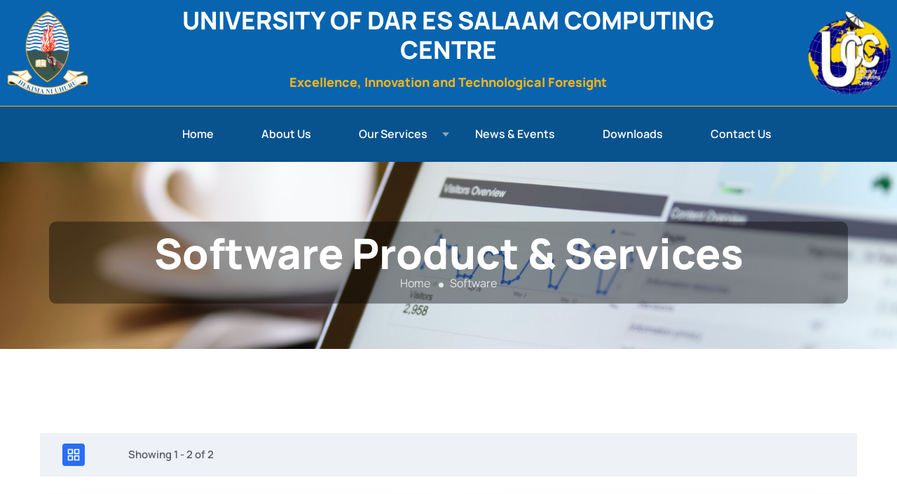

--- FILE ---
content_type: text/html; charset=UTF-8
request_url: https://ucc.co.tz/software-product-&-services/financial
body_size: 4177
content:
<!DOCTYPE html>
<html lang="zxx">
<head>

        <!-- Google tag (gtag.js) -->
    <script async src="https://www.googletagmanager.com/gtag/js?id=G-FX0TK2NM43"></script>
    <script>
        window.dataLayer = window.dataLayer || [];
        function gtag(){dataLayer.push(arguments);}
        gtag('js', new Date());

        gtag('config', 'G-FX0TK2NM43');
    </script>
    
    <!--================= Meta tag =================-->
    <meta charset="utf-8">
    <title>Software-UCC</title>
    <meta name="description" content="">
    <!--================= Responsive Tag =================-->
    <meta http-equiv="x-ua-compatible" content="ie=edge">
    <meta name="viewport" content="width=device-width, initial-scale=1">
    <!--================= Favicon =================-->
    <link rel="apple-touch-icon" href="https://ucc.co.tz/image-cache/scale/50x50/2022/02/22/s4s1J9bxoLLRydZqBiv3x0f46DVznVsD3jjVrhvN.png">
    <link rel="shortcut icon" type="image/x-icon" href="https://ucc.co.tz/image-cache/scale/50x50/2022/02/22/s4s1J9bxoLLRydZqBiv3x0f46DVznVsD3jjVrhvN.png">
    <!--================= Bootstrap v5 Css =================-->
    <link rel="stylesheet" type="text/css" href="https://ucc.co.tz/dlear/assets/css/bootstrap.min.css">
    <!--================= Back Menus Css =================-->
    <link rel="stylesheet" type="text/css" href="https://ucc.co.tz/dlear/assets/css/back-menus.css">
    <!--================= Animate Css =================-->
    <link rel="stylesheet" type="text/css" href="https://ucc.co.tz/dlear/assets/css/animate.css">
    <!--================= Owl Carousel Css =================-->
    <link rel="stylesheet" type="text/css" href="https://ucc.co.tz/dlear/assets/css/owl.carousel.css">
    <!--================= Elegant icon Css  =================-->
    <link rel="stylesheet" type="text/css" href="https://ucc.co.tz/dlear/assets/fonts/elegant-icon.css">
    <!--================= Magnific Popup Css =================-->
    <link rel="stylesheet" type="text/css" href="https://ucc.co.tz/dlear/assets/css/magnific-popup.css">
    <!--================= Back Animations Css =================-->
    <link rel="stylesheet" type="text/css" href="https://ucc.co.tz/dlear/assets/css/back-animations.css">
    <!--================= Style Css =================-->
    <link rel="stylesheet" type="text/css" href="https://ucc.co.tz/dlear/style.css">
    <!--================= Spacing Css =================-->
    <link rel="stylesheet" type="text/css" href="https://ucc.co.tz/dlear/assets/css/back-spacing.css">
    <!--================= Responsive Css =================-->
    <link rel="stylesheet" type="text/css" href="https://ucc.co.tz/dlear/assets/css/responsive.css">

    <link rel="stylesheet" type="text/css" href="https://ucc.co.tz/dlear/custom.css">

</head>
<body>
<!--================= Preloader Section Start Here =================-->

<!--================= Header Section Start Here =================-->
<header class="back-header bg-ucc-primary">
    <div class="container p-0">
        <div class="row g-0 align-items-center bg-ucc-primary">
            <div class="col-md-2 col-sm-6 col-6 order-md-1 order-sm-1 order-1 p-2">
                <div class="institute-logo" style="text-align: left">
                    <img class=""
                         src="https://ucc.co.tz/image-cache/scale/120x120/2022/02/22/lRDRZHcq3UePqNNb6fkenx56DLOMTJnYNZ4mBGVM.png"
                         alt="logo 2">
                </div>
            </div>
            <div class="col-md-8 col-sm-12 col-12 order-md-2 order-sm-3 order-3 p-2">
                <h1 class="institute-title">UNIVERSITY OF DAR ES SALAAM COMPUTING CENTRE</h1>
                <h5 class="institute-desc "
                    style=" font-weight: 900;color: #F6B418">Excellence, Innovation and Technological Foresight</h5>
            </div>
            <div class="col-md-2 col-sm-6 col-6 order-md-2 order-sm-2 order-2 p-2">
                <div class="institute-logo" style="text-align: right">
                    <img class=""
                         src="https://ucc.co.tz/image-cache/scale/120x120/2022/02/22/s4s1J9bxoLLRydZqBiv3x0f46DVznVsD3jjVrhvN.png"
                         alt="class room image">
                </div>
            </div>
        </div>
    </div>
</header>
<header>
    <div style="width: 100%; height: 1px; background-color: #F6B418"></div>
</header>
<header class="back-header back-header-sticky bg-ucc-primary-darker">
    <div class="menu-part bg-ucc-primary-darker">
        <div class="container p-0">

            <!--================= Start Back Menu =================-->
            <div class="back-main-menu bg-ucc-primary-darker">
                <nav>
                    <!--================= Menu Toggle btn =================-->
                    <div class="menu-toggle">
                        
                        <button type="button" id="menu-btn">
                            <span class="icon-bar"></span>
                            <span class="icon-bar"></span>
                            <span class="icon-bar"></span>
                        </button>
                    </div>

                    <!--================= Menu Structure =================-->
<div class="back-inner-menus">
    <ul id="backmenu" class="back-menus back-sub-shadow nav justify-content-center">

        <li> <a href="https://ucc.co.tz">Home</a></li>
        <li> <a href="https://ucc.co.tz/about-us">About Us</a></li>
        <li> <a href="#">Our Services</a>
            <ul>
                <li> <a href="https://ucc.co.tz/course">Training Services</a>
                    <ul>
                        <li><a href="https://ucc.co.tz/course/academic">Academic</a></li>
                        <li><a href="https://ucc.co.tz/course/professional">Professional</a></li>
                        <li><a href="https://ucc.co.tz/course/tailor-made">Tailor Made</a></li>
                    </ul>
                </li>
                <li> <a href="https://ucc.co.tz/it-infrastructure">IT Infrastructure</a></li>
                <li> <a href="https://ucc.co.tz/software-product-&amp;-services">Software Products & Service</a>
                    <ul>
                        <li><a href="https://ucc.co.tz/software-product-&amp;-services/educational">Educational</a></li>
                        <li><a href="https://ucc.co.tz/software-product-&amp;-services/financial">Financial</a></li>
                        <li><a href="https://ucc.co.tz/software-product-&amp;-services/health">Health</a></li>
                        <li><a href="https://ucc.co.tz/software-product-&amp;-services/monitoring-and-evaluation">HR & Payroll</a></li>
                        <li><a href="https://ucc.co.tz/software-product-&amp;-services/monitoring-and-evaluation">M&E</a></li>
                    </ul>
                </li>
                <li> <a href="#">IT Consulting</a></li>
            </ul>
        </li>
        <li> <a href="https://ucc.co.tz/news">News & Events</a></li>
        <li> <a href="https://ucc.co.tz/downloads">Downloads</a></li>
        <li> <a href="https://ucc.co.tz/contact-us">Contact Us</a></li>
    </ul>
</div>
                </nav>
            </div>
            <!--================= End Back Menu =================-->
        </div>
    </div>
</header>
<!--================= Header Section End Here =================-->

<!--================= back wrapper Start Here =================-->
<div class="back-wrapper">
    
    <div class="back-wrapper-inner ">
        <!--================= Back Breadcrumbs Section Start Here =================-->
        <div class="back-breadcrumbs">
            <div class="breadcrumbs-wrap">
                <img class="desktop"
                     src="https://ucc.co.tz/image-cache/resize/1920x400/2023/03/WJBVKzVhSldwYp1D3sVT9oc3kHPpXegFnIrqq3t1.jpg"
                     alt="Breadcrumbs">
                <img class="mobile"
                     src="https://ucc.co.tz/image-cache/resize/991x700/2023/03/WJBVKzVhSldwYp1D3sVT9oc3kHPpXegFnIrqq3t1.jpg"
                     alt="Breadcrumbs">
                <div class="breadcrumbs-inner">
                    <div class="container" style="background-color: rgba(0, 0, 0, 0.4); padding: 15px; border-radius: 10px">
                        <div class="breadcrumbs-text">
                            <h1 class="breadcrumbs-title">Software Product & Services</h1>
                            <div class="back-nav">
                                <ul>
                                    <li><a href="https://ucc.co.tz">Home</a></li>
                                    <li>Software</li>
                                </ul>
                            </div>
                        </div>
                    </div>
                </div>
            </div>
        </div>
        <!--================= Back Breadcrumbs Section End Here =================-->

        <!--================= Course Section Start Here =================-->
        <div class="back__course__area back__course__page_grid pt-120 pb-115">
            <div class="container">
                <div class="row">
                    <div class="col-lg-12">
                        <div class="row align-items-center back-vertical-middle shorting__course mb-50">
                            <div class="col-md-6">
                                <div class="all__icons">
                                    <div class="grid__icons">
                                        <svg xmlns="http://www.w3.org/2000/svg" width="24" height="24"
                                             viewBox="0 0 24 24" fill="none" stroke="currentColor" stroke-width="2"
                                             stroke-linecap="round" stroke-linejoin="round"
                                             class="feather feather-grid">
                                            <rect x="3" y="3" width="7" height="7"></rect>
                                            <rect x="14" y="3" width="7" height="7"></rect>
                                            <rect x="14" y="14" width="7" height="7"></rect>
                                            <rect x="3" y="14" width="7" height="7"></rect>
                                        </svg>
                                    </div>
                                    <div class="result-count">Showing 1
                                        - 2 of 2</div>
                                </div>
                            </div>
                        </div>
                        <div class="row">
                                                            <div class="col-lg-6">
                                    <div class="course__item mb-30">
                                        <div class="course__thumb">
                                            <a href="https://ucc.co.tz/software-product-&amp;-services/integrated-financial-management-information-system-ifmis"><img
                                                    src="https://ucc.co.tz/image-cache/resize/1000x450/2022/11/PRtb28HozHRwxqbnNVGVWcQTjxDCfuJg1gXj3zch.jpg"
                                                    alt="image"></a>
                                        </div>
                                        <div class="course__inner">
                                            <span
                                                class="back-category cate-4">Financial System</span>
                                            <h3 class="back-course-title"><a
                                                    href="https://ucc.co.tz/software-product-&amp;-services/integrated-financial-management-information-system-ifmis">Integrated Financial Management Information System (IFMIS)</a>
                                            </h3>

                                        </div>
                                    </div>
                                </div>
                                                            <div class="col-lg-6">
                                    <div class="course__item mb-30">
                                        <div class="course__thumb">
                                            <a href="https://ucc.co.tz/software-product-&amp;-services/e-ticketing-and-access-control-system-etac"><img
                                                    src="https://ucc.co.tz/image-cache/resize/1000x450/2022/11/mX3DjMKjUeGvo6Iue8645MKvzw8Oc8lQbF8ZpSuP.png"
                                                    alt="image"></a>
                                        </div>
                                        <div class="course__inner">
                                            <span
                                                class="back-category cate-4">Financial System</span>
                                            <h3 class="back-course-title"><a
                                                    href="https://ucc.co.tz/software-product-&amp;-services/e-ticketing-and-access-control-system-etac">e-Ticketing and Access Control System (eTac)</a>
                                            </h3>

                                        </div>
                                    </div>
                                </div>
                                                    </div>

                        <!--================= Pagination Section Start Here =================-->
                                                <!--================= Pagination Section End Here =================-->
                    </div>
                </div>
            </div>
        </div>
        <!--================= Course Section End Here =================-->

    </div>

</div>
<!--================= Back Wrapper End Here =================-->

<!--================= Footer Section Start Here =================-->
<footer id="back-footer" class="back-footer back-footer-dark">
    <div class="footer-top">
        <div class="container">
            <div class="row">
                <div class="col-lg-3 md-mb-30">
                    <div class="footer-widget footer-widget-1">
                        <div class="footer-logo white">
                            <a href="https://ucc.co.tz" class="logo-text"> <img src="https://ucc.co.tz/image-cache/scale/60x60/2022/02/22/s4s1J9bxoLLRydZqBiv3x0f46DVznVsD3jjVrhvN.png" alt="logo"></a>
                        </div>
                        <h5 class="footer-subtitle">We have lots of courses and programs from the main market experts.</h5>
                        <h6 class="back-follow-us">Follow us</h6>
                        <ul class="social-links">
                            <li><a href="https://www.facebook.com/ucc.udsm"><span aria-hidden="true" class="social_facebook"></span></a></li>
                            <li><a href="https://www.instagram.com/ucc.udsm/?hl=en"><span aria-hidden="true" class="social_instagram"></span></a></li>
                            <li><a href="https://twitter.com/ucc_udsm"><span aria-hidden="true" class="social_twitter"></span></a></li>
                            <li><a href="https://www.youtube.com/channel/UCatescM31NjL4wC9oESBHVA"><span aria-hidden="true" class="social_youtube"></span></a></li>
                        </ul>
                    </div>
                </div>
                <div class="col-lg-3 md-mb-30">
                    <div class="footer-widget footer-widget-2">
                        <h3 class="footer-title">Explore</h3>
                        <div class="footer-menu">
                            <ul>
                                <li><a href="https://ucc.co.tz/about-us">About</a></li>
                                <li><a href="https://ucc.co.tz/course">Courses</a></li>
                                <li><a href="https://ucc.co.tz/news">News</a></li>
                                <li><a href="https://ucc.co.tz/downloads">Downloads</a></li>
                                <li><a href="https://ucc.co.tz/contact-us">Contact</a></li>
                            </ul>
                        </div>
                    </div>
                </div>
                <div class="col-lg-3 md-mb-30">
                    <div class="footer-widget footer-widget-2">
                        <h3 class="footer-title"></h3>
                        
                    </div>
                </div>
                <div class="col-lg-3">
                    <div class="footer-widget footer-widget-3">
                        <h3 class="footer-title">Get in touch</h3>
                        <ul class="footer-address">
                            <li class="back-address">
                                <svg xmlns="http://www.w3.org/2000/svg" width="32" height="30" viewBox="0 0 24 24" fill="none" stroke="#f84e77" stroke-width="2.5" stroke-linecap="round" stroke-linejoin="round" class="feather feather-map-pin"><path d="M21 10c0 7-9 13-9 13s-9-6-9-13a9 9 0 0 1 18 0z"></path><circle cx="12" cy="10" r="3"></circle></svg>
                                <a href="https://goo.gl/maps/SfNHFJ4DWwLprc5r7" target="_blank">
                                    Dar-es-Salaam,<br>University of Dar es Salaam,<br> University Road
                                </a>
                            </li>
                            <li>
                                <svg xmlns="http://www.w3.org/2000/svg" width="20" height="20" viewBox="0 0 24 24" fill="none" stroke="#f84e77" stroke-width="2" stroke-linecap="round" stroke-linejoin="round" class="feather feather-phone"><path d="M22 16.92v3a2 2 0 0 1-2.18 2 19.79 19.79 0 0 1-8.63-3.07 19.5 19.5 0 0 1-6-6 19.79 19.79 0 0 1-3.07-8.67A2 2 0 0 1 4.11 2h3a2 2 0 0 1 2 1.72 12.84 12.84 0 0 0 .7 2.81 2 2 0 0 1-.45 2.11L8.09 9.91a16 16 0 0 0 6 6l1.27-1.27a2 2 0 0 1 2.11-.45 12.84 12.84 0 0 0 2.81.7A2 2 0 0 1 22 16.92z"></path></svg>
                                <a href="tel:+255 22 2410641/5, +255 754782120">+255 22 2410641/5, +255 754782120</a>
                            </li>
                            <li>
                                <svg xmlns="http://www.w3.org/2000/svg" width="20" height="20" viewBox="0 0 24 24" fill="none" stroke="#f84e77" stroke-width="2" stroke-linecap="round" stroke-linejoin="round" class="feather feather-mail"><path d="M4 4h16c1.1 0 2 .9 2 2v12c0 1.1-.9 2-2 2H4c-1.1 0-2-.9-2-2V6c0-1.1.9-2 2-2z"></path><polyline points="22,6 12,13 2,6"></polyline></svg>
                                <a href="mailto:info@ucc.co.tz">info@ucc.co.tz </a>
                            </li>
                        </ul>
                    </div>
                </div>
            </div>
        </div>
    </div>

    <div class="copyright">
        <div class="container">
            <div class="back-copy-left">@ 2026 All Copyright Reserved. Developed by <a href="#">UCC</a></div>
        </div>
    </div>
</footer>
<!--================= Footer Section End Here =================-->

<!--================= Scroll Top Start Here =================-->
<div id="backscrollUp">
    <span aria-hidden="true" class="arrow_carrot-up"></span>
</div>
<!--================= Scroll Top End Here =================-->
<!--================= Jquery latest version =================-->
<script src="https://ucc.co.tz/dlear/assets/js/jquery.min.js"></script>
<!--================= Modernizr js =================-->
<script src="https://ucc.co.tz/dlear/assets/js/modernizr-2.8.3.min.js"></script>
<!--================= Bootstrap js =================-->
<script src="https://ucc.co.tz/dlear/assets/js/bootstrap.min.js"></script>
<!--================= Owl Carousel js =================-->
<script src="https://ucc.co.tz/dlear/assets/js/owl.carousel.min.js"></script>
<!--================= marquee js =================-->
<script src="https://ucc.co.tz/dlear/assets/js/marquee/jquery.marquee.min.js"></script>
<!--================= magnific popup =================-->
<script src="https://ucc.co.tz/dlear/assets/js/jquery.magnific-popup.min.js"></script>
<!--================= Counter Up js =================-->
<script src="https://ucc.co.tz/dlear/assets/js/jquery.counterup.min.js"></script>
<script src="https://ucc.co.tz/dlear/assets/js/waypoints.min.js"></script>
<!--================= Wow js =================-->
<script src="https://ucc.co.tz/dlear/assets/js/wow.min.js"></script>
<!--================= Masonry =================-->
<script src="https://ucc.co.tz/dlear/assets/js/masonry-docs.min.js"></script>
<!--================= Isotope pkgd min js =================-->
<script src="https://ucc.co.tz/dlear/assets/js/isotope.pkgd.min.js"></script>
<!--================= Imagesloaded.pkgd.min js =================-->
<script src="https://ucc.co.tz/dlear/assets/js/imagesloaded.pkgd.min.js"></script>
<!--================= Back menus js =================-->
<script src="https://ucc.co.tz/dlear/assets/js/back-menus.js"></script>
<!--================= Plugins js =================-->
<script src="https://ucc.co.tz/dlear/assets/js/plugins.js"></script>
<!--================= Main js =================-->
<script src="https://ucc.co.tz/dlear/assets/js/main.js"></script>

<script src="https://www.google.com/recaptcha/api.js"></script>

</body>
</html>


--- FILE ---
content_type: text/css
request_url: https://ucc.co.tz/dlear/assets/css/back-menus.css
body_size: 1430
content:
/* Back Responsive Menu Here
----------------------------------------*/
ul {
    margin: 0px;
    padding: 0px;
}
.back-menus {
    list-style: none;
    margin: 0;
    padding: 0;
}
.back-menus li{
    list-style: none;
}
.back-menus li ul {
    display:none;
}
.back-menus > li {
    display: block;
    margin: 0;
    padding: 0;
    border: 0px;
    float: left;
}
.back-menus li > a {
    color:#c0c0c0;
}
.back-menus > li > a {
    display: block;
    position: relative;
    margin: 0;
    padding: 26px 34px 26px 34px;
    text-decoration: none;
    font-size: 15px;
    font-weight: 600;
}
body.back-one-page .back-menus > li > a {
    padding: 26px 16px 26px 16px;
}

.back-menus li.menu-active > a {
    color:#0d1e50;
}


.back-menus li ul.sub-menu li.menu-active > a {
    color:#0d1e50;
}

.back-menus li ul.sub-menu li a.back-current-page {
    color:#f84e77 !important;
}

.back-menus li div.menu-active {
    position: relative;
}


.back-menus > li > ul.sub-menu {
    
    list-style: none;
    clear: both;
    margin: 0;
    position: absolute;
    z-index: 999;
}
.back-menus li ul.sub-menu {
    background: #fff;
    padding: 18px 0 18px;
    box-shadow: 30px 0 30px rgba(8,10,41,.10);
}
.back-menus li ul.sub-menu > li {
    width: 200px;
}
.back-menus li{
    position: relative;
}
.back-menus li ul.sub-menu li a {
    display: block;
    margin: 0px 0px;
    padding: 5px 35px 5px 35px;
    text-decoration: none;
    font-weight: normal;
    background: none;
    color: #0a0a0a;
}

.back-menus > li > ul.sub-menu > li {
    position: relative;
}
.back-menus > li > ul.sub-menu > li ul.sub-menu {
    position: absolute;
    left: 100%;
    top: 0px;
    display: none;
    list-style: none;
}
.back-menus > li > ul.sub-menu > li ul.sub-menu > li ul.sub-menu {
    position: absolute;
    left: 100%;
    top: 0px;
    display: none;
    list-style: none;
}

.back-menus > li.edge > ul.sub-menu{
    right: 0;
}

.back-menus li ul.sub-menu li.edge ul.sub-menu,
.back-menus > li > ul.sub-menu > li.edge ul.sub-menu > li.edge ul.sub-menu {
    left: -100% !important;
}

/* Menu Toggle Btn
----------------------------------------*/



.menu-toggle .icon-bar {
    display: block !important;
    width: 25px;
    height: 2px;
    background-color: #fff !important;
    margin: 6px 0;
    transition: all 500ms ease;
}

.menu-toggle .icon-bar:nth-child(1){
    width: 16px;
    margin-left: auto;
}

.menu-toggle .icon-bar:nth-child(2){
    width: 20px;
    margin-left: auto;
}

.menu-toggle .icon-bar:hover {
    background-color: #fff !important;
}
.menu-toggle:hover span.icon-bar{
    width: 25px !important;
}
.menu-toggle #menu-btn {
    float: right;
    background: #202020;
    border: 1px solid #0C0C0C;
    padding: 8px;
    border-radius: 5px;
    cursor: pointer;
    margin: 10px;
    clear: right;
    display: none;
}
.hide-menu {
    display: none;
}



/* Responsive Menu Styles
----------------------------------------*/
/*Note: change the max-width asper your requirment and change the same in aceResponsiveMenu({resizeWidth: "991" }) function*/

@media screen and (min-width: 992px) {
    .back-main-menu nav{
        display: flex;
        align-items: center;
        justify-content: space-between;
    }
}


@media screen and (max-width: 991px) {
    .back-menus li ul.sub-menu li a {
        padding: 12px 40px 12px 50px;
    }
    .menu-toggle #menu-btn{
        display: block;
    }
    .back-menus .has-sub .arrow{
        width: 55px;
        height: 54px;
        display: block;
        background: #fff;
        position: absolute;
        right: 0;
        z-index: 99;     
        cursor: pointer;  
        border-left: 1px solid #f5f3f3;                   
    }

    .back-menus .has-sub .arrow:after{
        content: "";
        position: absolute;
        border-left: 6px solid transparent;
        border-right: 6px solid transparent;
        border-top: 10px solid #0d1e50;
        display: block;
        top: 50%;
        left: 50%;
        transform: translate(-50%, -50%);        
    }

    .back-menus .has-sub.menu-active > .arrow:after{
        content: "";
        position: absolute;
        border-left: 6px solid transparent;
        border-right: 6px solid transparent;
        border-bottom: 10px solid #0d1e50;
        border-top: 0px solid #0d1e50;
        display: block;
        top: 50%;
        left: 50%;
        transform: translate(-50%, -50%);
    }

    ul[data-menu-style="vertical"] , ul[data-menu-style="accordion"],
    ul[data-menu-style="vertical"] li ul.sub-menu {
        width: 100% !important;
    } 
    .back-menus {
        position: absolute;
        width:100%;
        box-shadow: none;
        margin-bottom: 12px;
    }
    .back-menus > li {
        border-bottom: 1px solid #f5f3f3;
       float: none;       
    }
    .back-menus > li ul.sub-menu > li{
        border-top: 1px solid #f5f3f3;
       float: none;       
    }    

    .back-menus > li ul.sub-menu > li:last-child{
        border-bottom: none;
    }

    .back-menus  li {
        position: relative;
        background: #fff;
    }  
    .back-menus li a:hover {
        background: #f5f3f3 !important;
        color: #0d1e50 !important;
    }
    .back-menus li > .back-current-page{
        color: #0d1e50 !important;
    }
    .back-menus > li:first-child {
        border-top: none;
    }

    .back-menus li ul.sub-menu > li {
        width: 100%;
    }
    .back-menus li ul.sub-menu li ul.sub-menu li a{
        padding-left: 60px;
    }  
    .back-menus li ul.sub-menu li ul.sub-menu li ul.sub-menu li a{
        padding-left: 80px;
    }  
    .back-menus > li > ul.sub-menu {
        position: static;
    }
    .back-menus > li > ul.sub-menu > li ul.sub-menu {
        position: static;
    }
    .back-menus > li > ul.sub-menu > li ul.sub-menu > li ul.sub-menu {
        position: static;
    }
} 
 


--- FILE ---
content_type: text/css
request_url: https://ucc.co.tz/dlear/assets/css/back-animations.css
body_size: 1150
content:
/* Sticky Header Animation */
@-webkit-keyframes sticky-animation {
  0% {
    opacity: 0;
    -webkit-transform: translateY(-100%);
  }
  100% {
    opacity: 1;
    -webkit-transform: translateY(0);
  }
}
@keyframes sticky-animation {
  0% {
    opacity: 0;
    transform: translateY(-100%);
  }
  100% {
    opacity: 1;
    transform: translateY(0);
  }
}

/*Pulse Border Animation*/
@keyframes pulse-border {
  0% {
    transform: translateX(-50%) translateY(-50%) translateZ(0) scale(1);
    opacity: 1;
  }
  100% {
    transform: translateX(-50%) translateY(-50%) translateZ(0) scale(1.5);
    opacity: 0;
  }
}
@-webkit-keyframes pulse-border {
  0% {
    transform: translateX(-50%) translateY(-50%) translateZ(0) scale(1);
    opacity: 1;
  }
  100% {
    transform: translateX(-50%) translateY(-50%) translateZ(0) scale(1.5);
    opacity: 0;
  }
}

/*Spine Animation*/
.spine {
  animation: spine 50s infinite linear;
  -webkit-animation: spine 50s infinite linear;
  -moz-animation: spine 50s infinite linear;
  -o-animation: spine 50s infinite linear;
}
@keyframes spine {
  from {
    transform: rotate(0);
    -webkit-transform: rotate(0);
  }
  to {
    transform: rotate(359deg);
    -webkit-transform: rotate(359deg);
  }
}
@-webkit-keyframes spine {
  from {
    transform: rotate(0);
    -webkit-transform: rotate(0);
  }
  to {
    transform: rotate(359deg);
    -webkit-transform: rotate(359deg);
  }
}

/*Spine Animation*/
.spine-reverse {
  animation: spine-reverse 10s infinite linear;
  -webkit-animation: spine-reverse 10s infinite linear;
  -moz-animation: spine-reverse 10s infinite linear;
  -o-animation: spine-reverse 10s infinite linear;
}
@keyframes spine-reverse {
  from {
    transform: rotate(359deg);
    -webkit-transform: rotate(359deg);
  }
  to {
    transform: rotate(0);
    -webkit-transform: rotate(0);
  }
}
@-webkit-keyframes spine-reverse {
  from {
    transform: rotate(359deg);
    -webkit-transform: rotate(359deg);
  }
  to {
    transform: rotate(0);
    -webkit-transform: rotate(0);
  }
}

/*Spine Animation 2*/
.spine2 {
  animation: spine2 50s infinite linear;
  -webkit-animation: spine2 50s infinite linear;
  -moz-animation: spine2 50s infinite linear;
  -o-animation: spine2 50s infinite linear;
}
@keyframes spine2 {
  from {
    transform: rotate(0);
    -webkit-transform: rotate(0);
  }
  to {
    transform: rotate(359deg);
    -webkit-transform: rotate(359deg);
  }
}
@-webkit-keyframes spine2 {
  from {
    transform: rotate(0);
    -webkit-transform: rotate(0);
  }
  to {
    transform: rotate(359deg);
    -webkit-transform: rotate(359deg);
  }
}

/*Spine Animation 3*/
.spine3 {
  animation: spine3 90s infinite linear;
  -webkit-animation: spine3 90s infinite linear;
  -moz-animation: spine3 90s infinite linear;
  -o-animation: spine3 90s infinite linear;
}
@keyframes spine3 {
  from {
    transform: rotate(0);
    -webkit-transform: rotate(0);
  }
  to {
    transform: rotate(359deg);
    -webkit-transform: rotate(359deg);
  }
}
@-webkit-keyframes spine3 {
  from {
    transform: rotate(0);
    -webkit-transform: rotate(0);
  }
  to {
    transform: rotate(359deg);
    -webkit-transform: rotate(359deg);
  }
}

/*Spine Animation 3*/
.spine4 {
  animation: spine4 10s infinite linear;
  -webkit-animation: spine4 10s infinite linear;
  -moz-animation: spine4 10s infinite linear;
  -o-animation: spine4 10s infinite linear;
}
@keyframes spine4 {
  from {
    transform: rotate(0);
    -webkit-transform: rotate(0);
  }
  to {
    transform: rotate(359deg);
    -webkit-transform: rotate(359deg);
  }
}
@-webkit-keyframes spine4 {
  from {
    transform: rotate(0);
    -webkit-transform: rotate(0);
  }
  to {
    transform: rotate(359deg);
    -webkit-transform: rotate(359deg);
  }
}

/*Move X Animation*/
.move-x {
  animation: move-x 5s infinite linear;
  -webkit-animation: move-x 5s infinite alternate;
  -moz-animation: move-x 5s infinite alternate;
  -o-animation: move-x 5s infinite alternate;
}
.move-x2 {
  animation: move-x 10s infinite alternate;
  -webkit-animation: move-x 10s infinite alternate;
  -moz-animation: move-x 10s infinite alternate;
  -o-animation: move-x 10s infinite alternate;
}
@keyframes move-x {
  0% {
      transform: translateX(0%);
      -webkit-transform: translateX(0%);
  }
  100% {
      transform: translateX(10%);
      -webkit-transform: translateX(10%);
  }
}
@-webkit-keyframes move-x {
  0% {
      transform: translateX(0%);
      -webkit-transform: translateX(0%);
  }
  100% {
      transform: translateX(10%);
      -webkit-transform: translateX(10%);
  }
}
/*Move Long X Animation*/
.move-x-long {
  animation: move-x 5s infinite linear;
  -webkit-animation: move-x 5s infinite alternate;
  -moz-animation: move-x 5s infinite alternate;
  -o-animation: move-x 5s infinite alternate;
}
@keyframes move-x-long {
  0% {
      transform: translateX(0%);
      -webkit-transform: translateX(0%);
  }
  100% {
      transform: translateX(100%);
      -webkit-transform: translateX(100%);
  }
}
@-webkit-keyframes move-x-long {
  0% {
      transform: translateX(0%);
      -webkit-transform: translateX(0%);
  }
  100% {
      transform: translateX(100%);
      -webkit-transform: translateX(100%);
  }
}

.move-x-reverse {
  animation: move-x-reverse 5s infinite alternate;
  -webkit-animation: move-x-reverse 5s infinite alternate;
  -moz-animation: move-x-reverse 5s infinite alternate;
  -o-animation: move-x-reverse 5s infinite alternate;
}
@keyframes move-x-reverse {
  0% {
      transform: translateX(0%);
      -webkit-transform: translateX(0%);
  }
  100% {
      transform: translateX(-10%);
      -webkit-transform: translateX(-10%);
  }
}
@-webkit-keyframes move-x-reverse {
  0% {
      transform: translateX(0%);
      -webkit-transform: translateX(0%);
  }
  100% {
      transform: translateX(-10%);
      -webkit-transform: translateX(-10%);
  }
}


@keyframes move-y {
  0% {
      transform: translateY(0%);
      -webkit-transform: translateY(0%);
  }
  100% {
      transform: translateY(10%);
      -webkit-transform: translateY(10%);
  }
}
@-webkit-keyframes move-y {
  0% {
      transform: translateY(0%);
      -webkit-transform: translateY(0%);
  }
  100% {
      transform: translateY(10%);
      -webkit-transform: translateY(10%);
  }
}


/*Running Right to Left Animation*/
.run-left {
  animation: run-left 25s infinite alternate;
  -webkit-animation: run-left 25s infinite alternate;
  -moz-animation: run-left 25s infinite alternate;
  -o-animation: run-left 25s infinite alternate;
}
@keyframes run-left {
  0% {
      left: 1000px;
  }
  100% {
      left: 0;
  }
}
@-webkit-keyframes run-left {
  0% {
      right: 0;
  }
  100% {
      right: 100%;
  }
}

/*Marquee Animation 3*/
.marquee {
  animation: marquee 20s infinite linear;
  -webkit-animation: marquee 20s infinite linear;
  -moz-animation: marquee 20s infinite linear;
  -o-animation: marquee 20s infinite linear;
}
/*Marquee Effect*/
@keyframes marquee {
  0% {
    transform: translateY(100%);
    -webkit-transform: translateY(100%);
  }
  100% {
    transform: translateY(-100%);
    -webkit-transform: translateY(-100%);
  }
}
@-webkit-keyframes marquee {
  0% {
    transform: translateY(100%);
    -webkit-transform: translateY(100%);
  }
  100% {
    transform: translateY(-100%);
    -webkit-transform: translateY(-100%);
  }
}

/*Floating Effect*/

@keyframes floating{
    0% {
        -webkit-transform: rotate(0deg) translate(-10px) rotate(0deg);
        -moz-transform: rotate(0deg) translate(-10px) rotate(0deg);
        -ms-transform: rotate(0deg) translate(-10px) rotate(0deg);
        -o-transform: rotate(0deg) translate(-10px) rotate(0deg);
        transform: rotate(0deg) translate(-10px) rotate(0deg);
    }
    100% {
        -webkit-transform: rotate(360deg) translate(-10px) rotate(-360deg);
        -moz-transform: rotate(360deg) translate(-10px) rotate(-360deg);
        -ms-transform: rotate(360deg) translate(-10px) rotate(-360deg);
        -o-transform: rotate(360deg) translate(-10px) rotate(-360deg);
        transform: rotate(360deg) translate(-10px) rotate(-360deg);
    }
}

@-webkit-keyframes floating{
    0% {
        -webkit-transform: rotate(0deg) translate(-10px) rotate(0deg);
        -moz-transform: rotate(0deg) translate(-10px) rotate(0deg);
        -ms-transform: rotate(0deg) translate(-10px) rotate(0deg);
        -o-transform: rotate(0deg) translate(-10px) rotate(0deg);
        transform: rotate(0deg) translate(-10px) rotate(0deg);
    }
    100% {
        -webkit-transform: rotate(360deg) translate(-10px) rotate(-360deg);
        -moz-transform: rotate(360deg) translate(-10px) rotate(-360deg);
        -ms-transform: rotate(360deg) translate(-10px) rotate(-360deg);
        -o-transform: rotate(360deg) translate(-10px) rotate(-360deg);
        transform: rotate(360deg) translate(-10px) rotate(-360deg);
    }
}

/*Pulse Effect*/
@keyframes pulse-border {
  0% {
    transform: translateX(-50%) translateY(-50%) translateZ(0) scale(1);
    opacity: 1;
  }
  100% {
    transform: translateX(-50%) translateY(-50%) translateZ(0) scale(1.2);
    opacity: 0;
  }
}


.bounce {
  animation: bounce 1.5s infinite alternate;
  -webkit-animation: bounce 1.5s infinite alternate;
  -moz-animation: bounce 1.5s infinite alternate;
  -o-animation: bounce 1.5s infinite alternate;
} 


@keyframes bounce { 
  from {
    transform: translateY(0px);
  }
  to {
    transform: translateY(-15px);
  }
}

@-webkit-keyframes bounce {
  from {
    transform: translateY(0px);
  }
  to {
    transform: translateY(-15px);
  }
} 

.bounce2 {
  animation: bounce2 1.75s infinite alternate;
  -webkit-animation: bounce2 1.75s infinite alternate;
  -moz-animation: bounce2 1.75s infinite alternate;
  -o-animation: bounce2 1.75s infinite alternate;
} 


@keyframes bounce2 { 
  from {
    transform: translateY(0px);
  }
  to {
    transform: translateY(-25px);
  }
}

@-webkit-keyframes bounce2 {
  from {
    transform: translateY(0px);
  }
  to {
    transform: translateY(-25px);
  }
} 

.zoom {
  animation: zoom 1.75s infinite alternate;
  -webkit-animation: zoom 1.75s infinite alternate;
  -moz-animation: zoom 1.75s infinite alternate;
  -o-animation: zoom 1.75s infinite alternate;
} 


@keyframes zoom { 
  from {
    transform: scale(0.5);
  }
  to {
    transform: scale(1);
  }
}

@-webkit-keyframes zoom {
  from {
    transform: scale(0.5);
  }
  to {
    transform: scale(1);
  }
} 

.fade-in {
  animation: fade-in 1.75s infinite alternate;
  -webkit-animation: fade-in 1.75s infinite alternate;
  -moz-animation: fade-in 1.75s infinite alternate;
  -o-animation: fade-in 1.75s infinite alternate;
} 


@keyframes fade-in { 
  from {
    opacity: 0;
  }
  to {
    opacity: 1;
  }
}

@-webkit-keyframes fade-in {
  from {
    opacity: 0;
  }
  to {
    opacity: 1;
  }
} 

.fade-out {
  animation: fade-out 1.75s infinite alternate;
  -webkit-animation: fade-out 1.75s infinite alternate;
  -moz-animation: fade-out 1.75s infinite alternate;
  -o-animation: fade-out 1.75s infinite alternate;
} 


@keyframes fade-out { 
  from {
    opacity: 1;
  }
  to {
    opacity: 0;
  }
}

@-webkit-keyframes fade-out {
  from {
    opacity: 1;
  }
  to {
    opacity: 0;
  }
}  



--- FILE ---
content_type: text/css
request_url: https://ucc.co.tz/dlear/style.css
body_size: 23156
content:
@charset "utf-8";
/**
*
* -----------------------------------------------------------------------------
*
* Template : Dlear - Education HTML Template
* Author : backtheme
* Author URI : https://backtheme.com/
*
* -----------------------------------------------------------------------------
*
**/
/* Table Of Content
---------------------------------------------------------
01. General CSS Here
02. Common Class CSS Here
03. Header Section CSS Here
04. Banner Section CSS Here
05. Slider Section CSS Here
06. Breadcrumbs Section CSS
07. Popular Topics CSS Here
08. About Section CSS Here
09. Course Filter CSS Here
10. Event Section CSS Here
11. Gallery Section CSS Here
12. Countdown Section CSS Here
13. Step Section CSS Here
14. Banner Two Section CSS Here
15. Top Cate Section CSS Here
16. Instructor Section CSS Here
17. Clients Section CSS Here
18. Newsletter Section CSS Here
19. Course Section CSS Here
20. Academic Section CSS Here
21. Cta Section CSS Here
22. Blog Section CSS Here
23. Services Section CSS Here
24. Class Section CSS Here
25. Pricing Section CSS Here
26. FAQ Section CSS Here
27. Testimonial Section CSS Here
28. Sidebar Section CSS Here
29. Profile Section CSS Here
30. Courses Section CSS Here
31. Blog Page CSS Here
32. Blog Details Page CSS
33. Login CSS Here
34. Contact Page CSS Here
35. Error Page CSS Here
36. Footer CSS Here
37. Preloader CSS Here
38. ScrollUp CSS Here


--------------------------------------------------------*/
@font-face {
  font-family: 'Manrope';
  font-style: normal;
  font-weight: 200;
  src: url(https://fonts.gstatic.com/s/manrope/v8/xn7_YHE41ni1AdIRqAuZuw1Bx9mbZk59FO_F.ttf) format('truetype');
}
@font-face {
  font-family: 'Manrope';
  font-style: normal;
  font-weight: 300;
  src: url(https://fonts.gstatic.com/s/manrope/v8/xn7_YHE41ni1AdIRqAuZuw1Bx9mbZk6jFO_F.ttf) format('truetype');
}
@font-face {
  font-family: 'Manrope';
  font-style: normal;
  font-weight: 400;
  src: url(https://fonts.gstatic.com/s/manrope/v8/xn7_YHE41ni1AdIRqAuZuw1Bx9mbZk79FO_F.ttf) format('truetype');
}
@font-face {
  font-family: 'Manrope';
  font-style: normal;
  font-weight: 500;
  src: url(https://fonts.gstatic.com/s/manrope/v8/xn7_YHE41ni1AdIRqAuZuw1Bx9mbZk7PFO_F.ttf) format('truetype');
}
@font-face {
  font-family: 'Manrope';
  font-style: normal;
  font-weight: 600;
  src: url(https://fonts.gstatic.com/s/manrope/v8/xn7_YHE41ni1AdIRqAuZuw1Bx9mbZk4jE-_F.ttf) format('truetype');
}
@font-face {
  font-family: 'Manrope';
  font-style: normal;
  font-weight: 800;
  src: url(https://fonts.gstatic.com/s/manrope/v8/xn7_YHE41ni1AdIRqAuZuw1Bx9mbZk59E-_F.ttf) format('truetype');
}
@font-face {
  font-family: 'Dancing Script';
  font-style: normal;
  font-weight: 400;
  src: url(https://fonts.gstatic.com/s/dancingscript/v19/If2cXTr6YS-zF4S-kcSWSVi_sxjsohD9F50Ruu7BMSoHTQ.ttf) format('truetype');
}
@font-face {
  font-family: 'Dancing Script';
  font-style: normal;
  font-weight: 500;
  src: url(https://fonts.gstatic.com/s/dancingscript/v19/If2cXTr6YS-zF4S-kcSWSVi_sxjsohD9F50Ruu7BAyoHTQ.ttf) format('truetype');
}
@font-face {
  font-family: 'Dancing Script';
  font-style: normal;
  font-weight: 600;
  src: url(https://fonts.gstatic.com/s/dancingscript/v19/If2cXTr6YS-zF4S-kcSWSVi_sxjsohD9F50Ruu7B7y0HTQ.ttf) format('truetype');
}
@font-face {
  font-family: 'Dancing Script';
  font-style: normal;
  font-weight: 700;
  src: url(https://fonts.gstatic.com/s/dancingscript/v19/If2cXTr6YS-zF4S-kcSWSVi_sxjsohD9F50Ruu7B1i0HTQ.ttf) format('truetype');
}
@font-face {
  font-family: 'Inter';
  font-style: normal;
  font-weight: 100;
  src: url(https://fonts.gstatic.com/s/inter/v7/UcCO3FwrK3iLTeHuS_fvQtMwCp50KnMw2boKoduKmMEVuLyeMZg.ttf) format('truetype');
}
@font-face {
  font-family: 'Inter';
  font-style: normal;
  font-weight: 200;
  src: url(https://fonts.gstatic.com/s/inter/v7/UcCO3FwrK3iLTeHuS_fvQtMwCp50KnMw2boKoduKmMEVuDyfMZg.ttf) format('truetype');
}
@font-face {
  font-family: 'Inter';
  font-style: normal;
  font-weight: 300;
  src: url(https://fonts.gstatic.com/s/inter/v7/UcCO3FwrK3iLTeHuS_fvQtMwCp50KnMw2boKoduKmMEVuOKfMZg.ttf) format('truetype');
}
@font-face {
  font-family: 'Inter';
  font-style: normal;
  font-weight: 400;
  src: url(https://fonts.gstatic.com/s/inter/v7/UcCO3FwrK3iLTeHuS_fvQtMwCp50KnMw2boKoduKmMEVuLyfMZg.ttf) format('truetype');
}
@font-face {
  font-family: 'Inter';
  font-style: normal;
  font-weight: 500;
  src: url(https://fonts.gstatic.com/s/inter/v7/UcCO3FwrK3iLTeHuS_fvQtMwCp50KnMw2boKoduKmMEVuI6fMZg.ttf) format('truetype');
}
@font-face {
  font-family: 'Inter';
  font-style: normal;
  font-weight: 600;
  src: url(https://fonts.gstatic.com/s/inter/v7/UcCO3FwrK3iLTeHuS_fvQtMwCp50KnMw2boKoduKmMEVuGKYMZg.ttf) format('truetype');
}
@font-face {
  font-family: 'Inter';
  font-style: normal;
  font-weight: 700;
  src: url(https://fonts.gstatic.com/s/inter/v7/UcCO3FwrK3iLTeHuS_fvQtMwCp50KnMw2boKoduKmMEVuFuYMZg.ttf) format('truetype');
}
@font-face {
  font-family: 'Inter';
  font-style: normal;
  font-weight: 800;
  src: url(https://fonts.gstatic.com/s/inter/v7/UcCO3FwrK3iLTeHuS_fvQtMwCp50KnMw2boKoduKmMEVuDyYMZg.ttf) format('truetype');
}
@font-face {
  font-family: 'Inter';
  font-style: normal;
  font-weight: 900;
  src: url(https://fonts.gstatic.com/s/inter/v7/UcCO3FwrK3iLTeHuS_fvQtMwCp50KnMw2boKoduKmMEVuBWYMZg.ttf) format('truetype');
}
/*****************************************************
    01. General CSS Here
****************************/
html,
body {
  font-size: 16px;
  color: #252525;
  font-family: 'Manrope', sans-serif;
  vertical-align: baseline;
  font-weight: 400;
  overflow-x: hidden;
  line-height: 1.7;
}
img {
  max-width: 100%;
  height: auto;
}
p {
  margin: 0 0 26px;
}
h1,
h2,
h3,
h4,
h5,
h6 {
  font-family: 'Manrope', sans-serif;
  color: #020334;
  margin: 0 0 26px;
  font-weight: 500;
  line-height: 1.2;
}
h1 {
  font-size: 60px;
}
h2 {
  font-size: 42px;
}
h3 {
  font-size: 30px;
}
h4 {
  font-size: 24px;
}
h5 {
  font-size: 18px;
}
h6 {
  font-size: 14px;
}
a {
  color: #2a6df5;
  transition: all 0.5s ease 0s;
  text-decoration: none !important;
  outline: none !important;
}
a:active,
a:hover {
  text-decoration: none;
  outline: 0 none;
  color: #2a6df5;
}
ul {
  list-style: outside none none;
  margin: 0;
  padding: 0;
}
.pinkColor {
  color: #ee3688;
}
/*****************************************************
    02. Common Class CSS Here
****************************/
.text-center {
  text-align: center;
}
.text-right {
  text-align: right;
}
.back-absolute {
  position: absolute;
}
.primary-color {
  color: #2a6df5 !important;
}
.secondary-color {
  color: #11aba0 !important;
}
.white-color {
  color: #ffffff !important;
}
.normal {
  font-weight: 400;
}
.z-index-1 {
  position: relative;
  z-index: 1;
}
.no-padding {
  padding: 0;
}
.back__title__section h6 {
  font-size: 16px;
  color: #2a6df5;
  font-weight: 500;
  margin: 0 0 15px;
}
.back__title__section h2 {
  font-size: 40px;
  font-weight: 800;
  color: #020334;
  margin: 0 0 60px;
}
.w-btn {
  cursor: pointer;
  font-size: 15px;
  color: #ffffff;
  background: #2a6df5;
  border: 2px solid #ebebf1;
  text-align: center;
  padding: 0 30px;
  display: inline-block;
  font-weight: 600;
  -webkit-border-radius: 25px;
  -moz-border-radius: 25px;
  border-radius: 25px;
  -webkit-transition: all 0.3s ease-out 0s;
  -moz-transition: all 0.3s ease-out 0s;
  -ms-transition: all 0.3s ease-out 0s;
  -o-transition: all 0.3s ease-out 0s;
  transition: all 0.3s ease-out 0s;
}
.w-btn:hover {
  background-color: #ffffff;
  color: #020334;
}
.w-btn-2 {
  font-size: 15px;
  padding: 12px 37px;
  border: 2px solid #2a6df5;
}
.w-btn-2:hover {
  border: 2px solid rgba(15, 22, 41, 0.078);
  background-color: #ffffff;
  color: #020334;
}
.w-btn-3 {
  padding: 7px 28px;
  -webkit-border-radius: 22px;
  -moz-border-radius: 22px;
  border-radius: 22px;
  color: #ffffff;
  background: #2a6df5;
  border: 2px solid #2a6df5;
}
.w-btn-3:hover {
  border: 2px solid rgba(15, 22, 41, 0.078);
  background-color: #ffffff;
  color: #020334;
}
.w-btn-4 {
  padding: 8px 41px;
  -webkit-border-radius: 22px;
  -moz-border-radius: 22px;
  border-radius: 22px;
  background: #ffffff;
  color: #020334;
  border: 2px solid rgba(15, 22, 41, 0.078);
}
.w-btn-4:hover {
  border-color: #2a6df5;
  color: #ffffff;
  background: #2a6df5;
}
.w-btn-5 {
  padding: 8px 31px;
  -webkit-border-radius: 22px;
  -moz-border-radius: 22px;
  border-radius: 22px;
  background: #ffffff;
  color: #020334;
  border: 2px solid rgba(15, 22, 41, 0.078);
}
.w-btn-5:hover {
  border-color: #2a6df5;
  color: #ffffff;
  background: #2a6df5;
}
.w-btn-8 {
  color: #020334;
  background: #ffffff;
  padding: 3px 31px;
}
.w-btn-8:hover {
  border-color: #2a6df5;
  color: #ffffff;
  background: #2a6df5;
}
.w-btn-9 {
  padding: 7px 40px;
  -webkit-border-radius: 22px;
  -moz-border-radius: 22px;
  border-radius: 22px;
  color: #ffffff;
  background: #2a6df5;
  border: 2px solid #2a6df5;
}
.w-btn-9:hover {
  border: 2px solid rgba(15, 22, 41, 0.078);
  background-color: #ffffff;
  color: #020334;
}
.w-btn-11 {
  height: 40px;
  line-height: 36px;
  padding: 0 17px;
  background: #2a6df5;
  color: #ffffff;
  border-radius: 6px;
  border: 2px solid #2a6df5;
}
.w-btn-11:hover {
  border: 2px solid #ebebf1;
  background-color: transparent;
  color: #020334;
}
.w-btn-12 {
  height: 40px;
  line-height: 36px;
  padding: 0 17px;
  background: #fd4680;
  color: #ffffff;
  border-radius: 0px;
  border: 2px solid #fd4680;
}
.w-btn-12:hover {
  border: 2px solid #4917bf;
  background-color: transparent;
  color: #020334;
}
.w-btn-16 {
  padding: 9px 31px;
  -webkit-border-radius: 0px;
  -moz-border-radius: 0px;
  border-radius: 0px;
  background-color: #fd4680;
  color: #ffffff !important;
  border: 2px solid #fd4680;
}
.w-btn-16:hover {
  border: 2px solid #fd4680;
  color: #020334 !important;
  background-color: transparent;
}
.w-btn-blue {
  padding: 10px 20px;
  border: 2px solid rgba(255, 255, 255, 0.2);
  background: #ffffff;
  color: #020334;
}
.w-btn-blue-header {
  height: 40px;
  padding: 0 20px;
  line-height: 40px;
  background: #ffffff;
  color: #020334;
  border: rgba(15, 22, 41, 0.078);
}
.w-btn-blue:hover {
  background-color: #2a6df5;
}
.w-btn-blue-2 {
  padding: 10px 20px;
  background: #ffffff;
  color: #020334;
  border-color: rgba(15, 22, 41, 0.078);
}
.w-btn-blue-2:hover {
  border-color: rgba(15, 22, 41, 0.078);
  color: #ffffff;
}
.back-btn {
  background: #2a6df5;
  color: #ffffff;
  font-size: 15px;
  font-weight: 600;
  border-radius: 30px;
  display: inline-block;
  padding: 10px 38px;
  border: 2px solid #2a6df5;
  transition: all 0.5s ease 0s;
}
.back-btn:hover {
  background: none;
  color: #2a6df5;
}
.back-btn-border {
  background: #ffffff;
  border: 2px solid rgba(15, 22, 41, 0.078);
  font-size: 15px;
  font-weight: 600;
  border-radius: 30px;
  display: inline-block;
  padding: 10px 38px;
  transition: all 0.5s ease 0s;
  color: #020334;
}
.back-btn-border:hover {
  background: #2a6df5;
  color: #ffffff;
  border-color: #2a6df5;
}
/*****************************************************
    03. Header Section CSS Here
****************************/
.back-header {
  background: #ffffff;
  position: relative;
  z-index: 9999;
}
.back-header .back-inner-menus {
  display: contents;
}
.back-header .back-menus > li > a {
  font-family: 'Manrope', sans-serif;
}
.back-header .back-menus li a {
  color: #091524;
}
.back-header .back-menus li a:hover {
  color: #2a6df5 !important;
}
.back-header .back-main-menu {
  position: relative;
}
.back-header .container {
  max-width: 1430px;
}
.back-header .logo {
  padding: 14px 0 14px 0;
}
.back-header.back-header-three .back-btn {
  border-radius: 4px;
  padding: 5px 22px;
  margin-left: 40px;
}
.back-header.back-header-three .back-login {
  font-size: 15px;
  font-weight: 500;
}
.back-header.back-header-three .back-login a {
  color: #020334;
}
.back-header.back-header-three .back-login a:hover {
  color: #2a6df5;
}
.back-header.back-header-three .back-login svg {
  color: #020334;
  margin-right: 3px;
  position: relative;
  top: -3px;
  width: 19px;
}
.back-header.back-header-three.header-profile {
  box-shadow: 0px 10px 20px 0px rgba(0, 15, 56, 0.06);
}
.back-header.back-header-transparent {
  position: absolute;
  width: 100%;
  background: transparent;
}
.back-header.back-header-transparent .back-btn {
  background: #fd4680;
  border: none;
  border-radius: 0;
  padding: 8px 22px;
}
.back-header.back-header-transparent .back-btn:hover {
  color: #ffffff;
  opacity: .8;
}
.back-header.back-header-transparent .back-menus > li > a {
  color: #ffffff;
}
.back-header.back-header-transparent.back-header .back-menus li a:hover {
  color: #fd4680 !important;
}
.back-header.back-header-transparent.back-sticky {
  background: #4917be;
}
.back-header.back-inner-header {
  position: absolute;
  width: 100%;
  background: transparent;
}
.back-header.back-inner-header .back-menus > li > a,
.back-header.back-inner-header .back-login svg,
.back-header.back-inner-header .back-btn:hover,
.back-header.back-inner-header .back-login a {
  color: #ffffff;
}
.back-header.back-inner-header .back-login a {
  color: #ffffff;
}
.back-header.back-inner-header .back-login a:hover {
  color: #ffffff;
  opacity: .8;
}
.back-header.back-inner-header .back-btn {
  background: #ffffff;
  border: none;
  padding: 8px 22px;
  color: #020334;
}
.back-header.back-inner-header .back-btn:hover {
  color: #2a6df5;
}
.back-header.back-inner-header.back-header .back-menus li a:hover {
  color: #fd4680 !important;
}
.back-header.back-inner-header.back-sticky {
  background: #1443a6;
}
.back-header.back-sticky {
  background: #ffffff;
  position: fixed !important;
  width: 100%;
  -webkit-animation: stickyanimations 0.8s cubic-bezier(0.25, 0.46, 0.45, 0.94) both;
  animation: stickyanimations 0.8s cubic-bezier(0.25, 0.46, 0.45, 0.94) both;
  box-shadow: 10px 0 20px rgba(8, 0, 41, 0.08);
  top: 0;
  left: 0;
  right: 0;
  z-index: 999;
}
.back-header.back-sticky .toolbar-area {
  display: none;
}
.back-header .menu-title {
  font-size: 18px;
  font-weight: 700;
  color: #020334;
}
.back-header .searchbar-part {
  display: flex;
  align-items: center;
}
.back-header .searchbar-part .back-category-menu {
  border: 2px solid #f3f3f5;
  border-radius: 30px 0 0 30px;
  padding: 6px 18px 8px 25px;
  background: #f3f3f5;
}
.back-header .searchbar-part .back-category-menu li {
  position: relative;
  cursor: pointer;
  font-size: 15px;
  font-weight: 600;
}
.back-header .searchbar-part .back-category-menu li a {
  color: #091524;
}
.back-header .searchbar-part .back-category-menu li a:hover {
  color: #2a6df5;
}
.back-header .searchbar-part .back-category-menu li a i {
  font-size: 22px;
  position: relative;
  top: 4px;
}
.back-header .searchbar-part .back-category-menu li ul {
  position: absolute;
  left: -20px;
  top: 100%;
  width: 172px;
  transform: scaleY(0);
  transition: all 0.4s ease-in-out 0s;
  transform-origin: 0 0 0;
  opacity: 0;
  visibility: hidden;
  padding: 20px 20px 23px 20px;
  background: #fff;
}
.back-header .searchbar-part .back-category-menu li ul li {
  padding: 3px 0;
}
.back-header .searchbar-part .back-category-menu li:hover ul {
  transform: scaleY(1);
  opacity: 1;
  visibility: visible;
}
.back-header .searchbar-part .back-category-menu li:hover ul li {
  font-size: 15px;
}
.back-header .searchbar-part .search-form {
  border: 2px solid #f3f3f5;
  border-radius: 0 30px 30px 0;
  padding: 7px 18px 9px 25px;
  border-left: 0;
}
.back-header .searchbar-part .search-form [type="text"] {
  border: none;
  color: #4b5b70;
  font-size: 14px;
  outline: none;
}
.back-header .searchbar-part .search-form button {
  border: none;
  background: none;
  padding: 0;
}
.back-sub-shadow li ul.sub-menu {
  box-shadow: 0px 30px 30px 0px rgba(10, 0, 45, 0.1);
}
@-webkit-keyframes stickyanimations {
  0% {
    -webkit-transform: translateY(-100px);
    transform: translateY(-100px);
  }
  100% {
    -webkit-transform: translateY(0px);
    transform: translateY(0px);
  }
}
@keyframes stickyanimations {
  0% {
    -webkit-transform: translateY(-100px);
    transform: translateY(-100px);
  }
  100% {
    -webkit-transform: translateY(0px);
    transform: translateY(0px);
  }
}
/*****************************************************
    04. Banner Section CSS Here
****************************/
.home-banner-part {
  position: relative;
}
.home-banner-part .container {
  max-width: 1430px;
}
.home-banner-part .back__shape__1 {
  position: absolute;
  left: 100px;
  top: 80px;
  -webkit-animation: slide-top 5000ms linear infinite alternate;
  animation: slide-top 5000ms linear infinite alternate;
}
.home-banner-part .back__shape__2 {
  position: absolute;
  left: -240px;
  bottom: 80px;
  -webkit-animation: slide-top 5500ms linear infinite alternate-reverse;
  animation: slide-top 5500ms linear infinite alternate-reverse;
}
.home-banner-part .back__shape__3 {
  position: absolute;
  right: -35px;
  top: 80px;
  -webkit-animation: slide-top 5500ms linear infinite alternate-reverse;
  animation: slide-top 5500ms linear infinite alternate-reverse;
}
.home-banner-part .back__shape__4 {
  position: absolute;
  right: 250px;
  bottom: 190px;
  -webkit-animation: rotate-center 6600ms ease-in-out infinite alternate both;
  animation: rotate-center 6600ms ease-in-out infinite alternate both;
}
.home-banner-part .back__shape__5 {
  position: absolute;
  right: 460px;
  top: 160px;
}
.home-banner-part .banner-content {
  position: absolute;
  top: 50%;
  transform: translateY(-50%);
}
.home-banner-part .banner-content .banner-title {
  font-size: 54px;
  margin-bottom: 15px;
  color: #091524;
  line-height: 64px;
  font-weight: 800;
  letter-spacing: -0.9px;
}
.home-banner-part .banner-content .banner-desc {
  font-size: 18px;
  color: #3e3e51;
}
.home-banner-part .banner-content .back-btn {
  padding: 12px 38px;
}
.home-banner-part .back__hero__card {
  position: absolute;
  top: 280px;
  right: 172px;
  width: 310px;
  background-color: #ffffff;
  border: 1px solid #ebebf1;
  box-shadow: 0px 20px 60px 0px rgba(0, 15, 56, 0.1);
  border-radius: 10px;
  -webkit-animation: slide-top 5500ms linear infinite alternate;
  animation: slide-top 5500ms linear infinite alternate;
}
.home-banner-part .back__hero__card .back__thumb {
  position: relative;
}
.home-banner-part .back__hero__card .back__thumb img {
  border-radius: 12px 12px 0 0;
}
.home-banner-part .back__hero__card .back__thumb .back__price {
  border-radius: 50%;
  background-color: #2a6df5;
  width: 50px;
  height: 50px;
  position: absolute;
  right: 29px;
  bottom: -23px;
  display: inline-block;
  color: #ffffff;
  font-size: 16px;
  font-weight: 700;
  line-height: 50px;
  text-align: center;
}
.home-banner-part .back__hero__card .hero__card-content {
  padding: 30px;
}
.home-banner-part .back__hero__card .hero__card-content .back-category {
  font-size: 14px;
  line-height: 28px;
  color: #f11e78;
  background-color: rgba(241, 30, 120, 0.059);
  border-radius: 12px;
  padding: 4px 14px;
}
.home-banner-part .back__hero__card .hero__card-content .back-course-title {
  font-size: 20px;
  line-height: 1.5;
  margin: 14px 0 16px;
  font-weight: 800;
}
.home-banner-part .back__hero__card .hero__card-content .back-course-title a {
  color: #0f1629;
}
.home-banner-part .back__hero__card .hero__card-content .back-course-title a:hover {
  color: #2a6df5;
}
.home-banner-part .back__hero__card .hero__card-content .hero__card-icon {
  justify-content: space-between;
}
.home-banner-part .back__hero__card .hero__card-content .hero__card-icon .hero__card-icon--1 svg {
  border-radius: 50%;
  background-color: #f2f6fe;
  padding: 7px;
  width: 32px;
  height: 32px;
  color: #2a6df5;
}
.home-banner-part .back__hero__card .hero__card-content .hero__card-icon .hero__card-icon--1 span {
  font-weight: 500;
  font-size: 15px;
  color: #4b4c57;
  padding-left: 7px;
}
.home-banner-part .back__hero__card .hero__card-content .hero__card-icon .hero__card-icon--2 svg {
  border-radius: 50%;
  background-color: #fff9f1;
  padding: 7px;
  width: 32px;
  height: 32px;
  color: #ff9415;
}
.home-banner-part .back__hero__card .hero__card-content .hero__card-icon .hero__card-icon--2 span {
  font-weight: 500;
  font-size: 15px;
  color: #4b4c57;
  padding-left: 7px;
}
.home-banner-part .back__hero__card .hero__card-content .hero__card-icon .back__user img {
  width: 35px;
  border-radius: 50%;
}
@-webkit-keyframes rotate-center {
  0% {
    -webkit-transform: rotate(0);
    transform: rotate(0);
  }
  100% {
    -webkit-transform: rotate(360deg);
    transform: rotate(360deg);
  }
}
@keyframes rotate-center {
  0% {
    -webkit-transform: rotate(0);
    transform: rotate(0);
  }
  100% {
    -webkit-transform: rotate(360deg);
    transform: rotate(360deg);
  }
}
@-webkit-keyframes slide-top {
  0% {
    -webkit-transform: translateY(0);
    transform: translateY(0);
  }
  100% {
    -webkit-transform: translateY(-100px);
    transform: translateY(-100px);
  }
}
@keyframes slide-top {
  0% {
    -webkit-transform: translateY(0);
    transform: translateY(0);
  }
  100% {
    -webkit-transform: translateY(-100px);
    transform: translateY(-100px);
  }
}
.hero4__area {
  overflow: hidden;
  position: relative;
  background: url(assets/images/kids/hero/01.png) no-repeat center top;
  background-size: cover;
}
.hero4__area .container.hero4__width {
  max-width: 1200px;
}
.hero4__area .container.hero4__width .row {
  align-items: center;
}
.hero4__area .hero4__content span {
  font-family: "Dancing Script", "cursive";
  font-size: 24px;
  font-weight: 700;
  color: #fd4680;
}
.hero4__area .hero4__content h1 {
  font-size: 70px;
  line-height: 80px;
  font-weight: 800;
  color: #ffffff;
  padding-bottom: 8px;
}
.hero4__area .hero4__content p {
  font-size: 18px;
  line-height: 26px;
  font-weight: 400;
  color: #ffffff;
  padding-bottom: 16px;
}
.hero4__area .hero4__content .hero4-btn {
  font-size: 15px;
  background-color: transparent;
  color: #ffffff;
  border: 2px solid rgba(255, 255, 255, 0.2);
  text-align: center;
  padding: 10px 34px;
  display: inline-block;
  font-weight: 600;
  -webkit-border-radius: 0px;
  -moz-border-radius: 0px;
  border-radius: 0px;
  -webkit-transition: all 0.3s ease-out 0s;
  -moz-transition: all 0.3s ease-out 0s;
  -ms-transition: all 0.3s ease-out 0s;
  -o-transition: all 0.3s ease-out 0s;
  transition: all 0.3s ease-out 0s;
}
.hero4__area .hero4__content .hero4-btn:hover {
  border: 2px solid rgba(255, 255, 255, 0.2);
  background-color: #fd4680;
  color: #ffffff;
}
.hero4__area .hero4__image {
  padding-top: 210px;
  padding-left: 76px;
}
.hero4__area .hero4__image-1 {
  position: relative;
  z-index: 1;
}
.hero4__area .hero4__image-2 {
  position: absolute;
  top: 21%;
  right: 17.4%;
  -webkit-animation: hero3-image 3s linear infinite alternate;
  -moz-animation: hero3-image 3s linear infinite alternate;
  -o-animation: hero3-image 3s linear infinite alternate;
  animation: hero3-image 3s linear infinite alternate;
}
.hero4__area .hero4__image-course {
  border-radius: 50%;
  position: absolute;
  box-shadow: 0px 30px 40px 0px rgba(122, 0, 39, 0.2);
  background-color: #fd467f;
  top: 69.5%;
  right: 71.5%;
  width: 150px;
  height: 150px;
  -webkit-animation: hero3-image 3s linear infinite alternate;
  -moz-animation: hero3-image 3s linear infinite alternate;
  -o-animation: hero3-image 3s linear infinite alternate;
  animation: hero3-image 3s linear infinite alternate;
}
.hero4__area .hero4__image-course-1 span {
  position: absolute;
  font-size: 40px;
  line-height: 20px;
  font-weight: 800;
  color: #ffffff;
  top: 35%;
  left: 20%;
}
.hero4__area .hero4__image-course-2 span {
  position: absolute;
  font-size: 15px;
  line-height: 20px;
  font-weight: 800;
  color: #ffffff;
  top: 54%;
  left: 29%;
}
.hero4__area .hero4__shape img {
  position: absolute;
  z-index: 1;
}
.hero4__area .hero4__shape-1 {
  bottom: 8%;
  left: 9%;
  -webkit-animation: hero-leaf 3s linear infinite alternate;
  -moz-animation: hero-leaf 3s linear infinite alternate;
  -o-animation: hero-leaf 3s linear infinite alternate;
  animation: hero-leaf 3s linear infinite alternate;
}
.hero4__area .hero4__shape-2 {
  top: 21%;
  left: 0%;
  -webkit-animation: hero-leaf-2 3s linear infinite alternate;
  -moz-animation: hero-leaf-2 3s linear infinite alternate;
  -o-animation: hero-leaf-2 3s linear infinite alternate;
  animation: hero-leaf-2 3s linear infinite alternate;
}
@keyframes hero-leaf {
  0% {
    transform: translateY(-50px);
  }
  100% {
    transform: translateY(0px);
  }
}
@keyframes hero-leaf-2 {
  0% {
    transform: translateY(0px);
  }
  100% {
    transform: translateY(-30px);
  }
}
@keyframes hero3-image {
  0% {
    transform: translateY(-20px);
  }
  100% {
    transform: translateY(0px);
  }
}
@keyframes hero-leaf-4 {
  0% {
    transform: translateX(-30px);
  }
  100% {
    transform: translateX(0px);
  }
}
.owl-controls {
  position: absolute;
  bottom: 40px;
  left: 50%;
  transform: translateX(-50%);
  width: 1170px;
}
.owl-controls .owl-dots {
  position: absolute;
  bottom: 0;
  left: 0;
}
.owl-controls .owl-dots .owl-dot {
  display: inline-block;
  margin-right: 10px;
}
.owl-controls .owl-dots .owl-dot span {
  display: inline-block;
  height: 15px;
  width: 15px;
  background: transparent;
  border: 2px solid rgba(255, 255, 255, 0.2);
  border-radius: 100%;
  transition: all 0.5s ease 0s;
}
.owl-controls .owl-dots .owl-dot.active span {
  background: #ffffff;
}
.owl-controls .owl-dots .owl-dot:last-child {
  border-right: none;
}
.owl-controls .owl-nav {
  display: none;
}
/*****************************************************
    05. Slider Section CSS Here
****************************/
.home-slider-part {
  position: relative;
}
.home-slider-part .slider-content {
  position: absolute;
  top: 42%;
  transform: translateY(-50%);
}
.home-slider-part .slider-content .slider-title {
  font-size: 64px;
  margin-bottom: 15px;
  color: #ffffff;
  line-height: 1;
  font-weight: 800;
  letter-spacing: -0.9px;
}
.home-slider-part .slider-content .slider-pretitle {
  display: block;
  font-size: 14px;
  color: #ffffff;
  margin-bottom: 22px;
  font-weight: 500;
}
.home-slider-part .slider-content .slider-desc {
  font-size: 18px;
  color: #ffffff;
}
.home-slider-part .slider-content .slider-btn {
  margin-top: 45px;
}
.home-slider-part .slider-content .slider-btn .back-btn-border {
  background: none;
  border: 2px solid rgba(255, 255, 255, 0.141);
  color: #ffffff;
}
.home-slider-part .slider-content .slider-btn .back-btn-border:hover {
  background: #ffffff;
  color: #2a6df5;
}
.home-slider-part.home2.owl-carousel .owl-controls {
  position: unset;
  transform: unset;
  width: auto;
}
.home-slider-part.home2.owl-carousel .owl-dots {
  display: none !important;
}
.home-slider-part.home2.owl-carousel .owl-nav {
  position: absolute;
  display: block;
  top: 50%;
  right: unset;
  width: 100%;
  opacity: 1;
  transition: all 0.5s ease 0s;
}
.home-slider-part.home2.owl-carousel .owl-nav [class*="owl-"] {
  position: absolute;
  left: 20px;
  display: inline-block;
  font-size: 0;
  width: 70px;
  height: 70px;
  line-height: 70px;
  color: #ffffff;
  background: transparent;
  border: 2px solid rgba(245, 245, 245, 0.08);
  border-radius: 100%;
  transition: all 0.5s ease 0s;
}
.home-slider-part.home2.owl-carousel .owl-nav [class*="owl-"]:before {
  content: "\24";
  font-family: ElegantIcons;
  position: absolute;
  left: 50%;
  transform: translateX(-50%);
  font-size: 21px;
  font-weight: 700;
}
.home-slider-part.home2.owl-carousel .owl-nav [class*="owl-"].owl-next {
  left: auto;
  right: 70px;
}
.home-slider-part.home2.owl-carousel .owl-nav [class*="owl-"].owl-prev {
  left: 70px;
  right: auto;
}
.home-slider-part.home2.owl-carousel .owl-nav [class*="owl-"].owl-prev:before {
  content: '\23';
}
.home-slider-part.home2.owl-carousel .owl-nav [class*="owl-"]:hover {
  color: #11aba0;
  background: #ffffff;
  border-color: #ffffff;
}
.back-slider-part {
  position: relative;
}
.back-slider-part .slider__btm__part {
  position: absolute;
  left: 0;
  right: 0;
  bottom: 0;
  z-index: 1;
}
.back-slider-part .hero2__change-1 {
  border-radius: 50%;
  background-color: transparent;
  width: 50px;
  height: 50px;
  position: absolute;
  right: 13.3%;
  top: 33%;
  border: 2px solid rgba(255, 255, 255, 0.141);
}
.back-slider-part .hero2__change-1-item {
  font-size: 18px;
  font-weight: 800;
  color: #ffffff;
  position: absolute;
  top: 15px;
  left: 14px;
}
.back-slider-part .hero2__change-1:hover {
  background-color: #ffffff;
}
.back-slider-part .hero2__change-1:hover i {
  color: #000000;
}
.back-slider-part .hero2__change-2 {
  border-radius: 50%;
  background-color: transparent;
  width: 50px;
  height: 50px;
  position: absolute;
  right: 13.3%;
  top: 40%;
  border: 2px solid rgba(255, 255, 255, 0.141);
}
.back-slider-part .hero2__change-2-item {
  font-size: 18px;
  font-weight: 800;
  color: #ffffff;
  position: absolute;
  top: 15px;
  left: 14px;
}
.back-slider-part .hero2__change-2:hover {
  background-color: #ffffff;
}
.back-slider-part .hero2__change-2:hover i {
  color: #000000;
}
.back-slider-part .hero2__nav-content-1 {
  background-color: rgba(228, 49, 112, 0.8);
}
.back-slider-part .hero2__nav-content-2 {
  background-color: rgba(71, 50, 133, 0.8);
}
.back-slider-part .hero2__nav-content-3 {
  background-color: rgba(205, 165, 97, 0.8);
}
.back-slider-part .hero2__nav-content-4 {
  background-color: rgba(42, 109, 245, 0.8);
}
.back-slider-part .hero2__nav-content {
  padding: 42px 0 26px 40px;
}
.back-slider-part .hero2__nav-content h4 {
  font-size: 26px;
  font-weight: 800;
  margin: 0 0 16px;
  color: #ffffff;
}
.back-slider-part .hero2__nav-content p {
  font-size: 15px;
  font-weight: 500;
  color: #ffffff;
}
.back-slider-part .hero2__nav-content i {
  color: #ffffff;
  font-size: 20px;
}
/*****************************************************
    06. Breadcrumbs Section CSS
****************************/
.back-breadcrumbs .breadcrumbs-wrap {
  position: relative;
  overflow: hidden;
}
.back-breadcrumbs .breadcrumbs-wrap .container {
  position: relative;
}
.back-breadcrumbs .breadcrumbs-wrap .breadcrumbs-inner {
  width: 100%;
  position: absolute;
  top: 57%;
  transform: translateY(-57%);
}
.back-breadcrumbs .breadcrumbs-wrap .breadcrumbs-inner .breadcrumbs-text {
  text-align: center;
}
.back-breadcrumbs .breadcrumbs-wrap .breadcrumbs-inner .breadcrumbs-text .breadcrumbs-title {
  width: 100%;
  font-size: 60px;
  text-transform: capitalize;
  color: #ffffff;
  font-weight: 700;
  line-height: 1;
  margin: 0;
}
.back-breadcrumbs .breadcrumbs-wrap .breadcrumbs-inner .breadcrumbs-text .back-nav ul li {
  display: inline;
  color: #fff;
  font-size: 16px;
  font-weight: 400;
  opacity: .8;
}
.back-breadcrumbs .breadcrumbs-wrap .breadcrumbs-inner .breadcrumbs-text .back-nav ul li a {
  color: #fff;
}
.back-breadcrumbs .breadcrumbs-wrap .breadcrumbs-inner .breadcrumbs-text .back-nav ul li a:hover {
  opacity: 0.7;
}
.back-breadcrumbs .breadcrumbs-wrap .breadcrumbs-inner .breadcrumbs-text .back-nav ul li:after {
  content: "";
  margin: 0 6px 0 12px;
  background: #ffffff;
  width: 7px;
  height: 7px;
  border-radius: 50%;
  display: inline-block;
}
.back-breadcrumbs .breadcrumbs-wrap .breadcrumbs-inner .breadcrumbs-text .back-nav ul li:last-child:after {
  content: unset;
  margin: 0;
}
.back-breadcrumbs.back-breadcrumbs-single .container {
  max-width: 1200px;
}
.back-breadcrumbs.back-breadcrumbs-single .container .single-cate {
  background: #ffffff;
  color: #020334;
  display: inline-block;
  padding: 4px 18px;
  border-radius: 30px;
  font-size: 13px;
  font-weight: 600;
  margin-bottom: 20px;
}
.back-breadcrumbs.back-breadcrumbs-single .back-breadcrumbs .breadcrumbs-wrap .breadcrumbs-inner {
  top: 61%;
}
.back-breadcrumbs.back-breadcrumbs-single .breadcrumbs-wrap .breadcrumbs-inner .breadcrumbs-text {
  text-align: left;
}
.back-breadcrumbs.back-breadcrumbs-blog-single .container {
  max-width: 1200px;
}
.back-breadcrumbs.back-breadcrumbs-blog-single .breadcrumbs-wrap .breadcrumbs-inner .breadcrumbs-text {
  text-align: left;
}
.back-breadcrumbs.back-breadcrumbs-blog-single .breadcrumbs-wrap .breadcrumbs-inner .breadcrumbs-text span {
  font-size: 16px;
  color: #ffffff;
  margin-bottom: 15px;
  display: block;
}
.back-breadcrumbs.back-breadcrumbs-blog-single .breadcrumbs-wrap .breadcrumbs-inner .breadcrumbs-text .back-nav ul li {
  font-size: 14px;
  color: #ffffff;
  margin-right: 30px;
  opacity: 1;
}
.back-breadcrumbs.back-breadcrumbs-blog-single .breadcrumbs-wrap .breadcrumbs-inner .breadcrumbs-text .back-nav ul li svg {
  width: 17px;
  height: 17px;
  margin-right: 4px;
  position: relative;
  top: -2px;
}
.back-breadcrumbs.back-breadcrumbs-blog-single .breadcrumbs-wrap .breadcrumbs-inner .breadcrumbs-text .back-nav ul li:after {
  display: none;
}
.category__area {
  padding: 115px 0 125px 0;
}
.category__area .container.category__width {
  max-width: 1030px;
  position: relative;
}
.category__area .container.category__width:before {
  content: "";
  position: absolute;
  width: 300px;
  height: 300px;
  bottom: -21px;
  left: 0;
  right: 0;
  background: #eef4fe;
  border-radius: 50%;
  margin: 0 auto;
}
.category__area .container.category__width .row {
  justify-content: center;
}
.category__area .category__top-wrapper {
  padding-bottom: 38px;
}
.category__area .category__top-wrapper-1 {
  font-size: 16px;
  font-weight: 600;
  color: #3563cc;
}
.category__area .category__top-wrapper-2 {
  font-size: 40px;
  font-weight: 800;
  line-height: 50px;
  color: #020334;
}
.category__area .category__wrapper {
  max-width: 100%;
  padding: 8px 22px 8px 22px;
  border-radius: 6px;
  background-color: white;
  box-shadow: 0px 30px 40px 0px rgba(0, 16, 35, 0.12);
  display: flex;
  align-items: center;
}
.category__area .category__wrapper img {
  display: inline-block;
  width: 34px;
  height: 34px;
}
.category__area .category__wrapper img:not(:last-child) {
  margin-right: 10px;
}
.category__area .category__wrapper h4 {
  display: inline-block;
  font-size: 16px;
  font-weight: 800;
  line-height: 50px;
  vertical-align: sub;
  margin: 0;
}
.category__area .category__wrapper h4 a {
  color: #020334;
}
.category__area .category__wrapper:hover a {
  color: #2a6df5;
}
.category__area .category__wrapper.category__wrapper2 img {
  height: 36px;
}
.category__area .category__wrapper.category__wrapper6 img {
  height: 29px;
}
.category__area .category__inner {
  position: relative;
  z-index: 1;
  transition: all 0.5s ease 0s;
  cursor: pointer;
  border-left: 3px solid #ffffff;
  border-radius: 6px;
}
.category__area .category__inner:hover {
  transform: translateY(-2px);
  border-color: #2a6df5;
}
.back-logo-area.brand__area {
  padding: 0 0 120px;
}
.back-logo-area.brand__area .brand__width {
  background: #f6f6fb;
  max-width: 1170px;
  margin: 0 auto;
  padding: 45px 0 70px;
  border-radius: 12px;
}
.back-logo-area .brand__title {
  padding: 5px;
  display: inline-block;
  font-size: 24px;
  font-weight: 800;
  line-height: 50px;
  color: #020334;
}
.back-logo-area .brand__slider {
  display: flex;
  align-items: center;
  flex-wrap: wrap;
  justify-content: center;
}
.back-logo-area .brand__slider .brand__item {
  padding: 0 40px;
}
/*****************************************************
    07. Popular Topics CSS Here
****************************/
.back_popular_topics .container {
  max-width: 1200px;
}
.back_popular_topics .item__inner {
  border: 2px solid rgba(15, 22, 41, 0.078);
  border-radius: 6px;
  padding: 50px 35px 40px 35px;
  position: relative;
  transition: all 0.5s ease 0s;
  margin-bottom: 30px;
}
.back_popular_topics .item__inner:before {
  position: absolute;
  content: "";
  left: 0px;
  right: 0;
  top: -3px;
  border-radius: 6px 6px 0 0;
  height: 8px;
  width: 100%;
  z-index: 1;
  border-top: 3px solid #2a6df5;
  transition: all 0.5s ease 0s;
  opacity: 0;
}
.back_popular_topics .item__inner h3 {
  font-size: 20px;
  font-weight: 800;
  line-height: 26px;
  margin: 35px 0 15px;
}
.back_popular_topics .item__inner h3 a {
  color: #020334;
}
.back_popular_topics .item__inner h3 a:hover {
  color: #2a6df5;
}
.back_popular_topics .item__inner p {
  font-size: 15px;
  color: #4b4c57;
  margin: 0;
}
.back_popular_topics .item__inner:hover {
  box-shadow: 0px 30px 50px 0px rgba(0, 15, 56, 0.1), inset 0px 3px 0px 0px rgba(42, 109, 245, 0.004);
  border-color: #ffffff;
}
.back_popular_topics .item__inner:hover:before {
  opacity: 1;
}
/*****************************************************
    08. About Section CSS Here
****************************/
.about2__area h6 {
  font-size: 16px;
  font-weight: 600;
  color: #2a6df5;
}
.about2__area .about__image {
  position: relative;
}
.about2__area .back__shape__1 {
  position: absolute;
  left: 0;
  top: 60px;
  -webkit-animation: slide-top 5000ms linear infinite alternate;
  animation: slide-top 5000ms linear infinite alternate;
  z-index: -1;
}
.about2__area .back__shape__2 {
  position: absolute;
  right: -31px;
  bottom: 50px;
  -webkit-animation: slide-top 5000ms linear infinite alternate-reverse;
  animation: slide-top 5000ms linear infinite alternate-reverse;
  z-index: -1;
}
.about2__area ul {
  margin: 0;
  padding: 0;
  overflow: hidden;
}
.about2__area ul li {
  float: left;
  width: 36%;
  font-size: 16px;
  color: #3e3e51;
  font-weight: 700;
  padding-bottom: 25px;
}
.about2__area ul li i {
  margin-right: 10px;
  position: relative;
  background: linear-gradient(120deg, #84bcfa 0%, #2b70fa 23%);
  padding: 8px;
  color: #ffffff;
  border-radius: 50%;
  box-shadow: 0px 6px 10px 0px rgba(16, 73, 189, 0.3);
  display: inline-block;
  margin-left: 5px;
}
.about__area-width {
  max-width: 1170px;
}
.about__area .about-shadow {
  border-radius: 10px;
  box-shadow: 0px 40px 70px 0px rgba(0, 15, 56, 0.1);
  align-items: center;
}
.about__area .about__image {
  margin-left: -12px;
}
.about__area .about__image img {
  border-radius: 10px 0 0 10px;
}
.about__area .about__content {
  padding: 40px 0 40px 0px;
}
.about__area .about__content .about__title {
  font-size: 40px;
  font-weight: 800;
  line-height: 50px;
  padding-bottom: 4px;
  color: #020334;
}
.about__area .about__content .about__paragraph {
  font-size: 16px;
  font-weight: 400;
  line-height: 26px;
  padding-bottom: 1px;
  color: #4b4c57;
}
.about__area .about__content .about__signature {
  padding-bottom: 30px;
}
.about4__area {
  overflow: hidden;
  position: relative;
}
.about4__container {
  display: flex;
}
.about4__content {
  margin-bottom: 30px;
}
.about4__wrapper {
  padding-left: 100px;
  padding-top: 87px;
}
.about4__pre-title {
  font-family: "Dancing Script", "cursive";
  font-size: 24px;
  font-weight: 700;
  color: #fd4680;
}
.about4__title {
  margin: 5px 0 15px;
  font-size: 40px;
  line-height: 50px;
  font-weight: 800;
  color: #020334;
}
.about4__paragraph {
  font-size: 16px;
  font-weight: 400;
  line-height: 26px;
  color: #4b4b57;
}
.about4__icon {
  display: flex;
  margin-bottom: 20px;
}
.about4__icon-1--wrapper {
  display: flex;
}
.about4__icon-1--wrapper-1 {
  margin-bottom: 30px;
  position: relative;
  background-color: #eef4fe;
  width: 30px;
  height: 30px;
  border-radius: 50%;
}
.about4__icon-1--wrapper-1 img {
  position: absolute;
  height: 17px;
  left: 7px;
  top: 7px;
  color: #2a6df5;
}
.about4__icon-1--wrapper-2 h4 {
  padding-top: 5px;
  font-size: 16px;
  font-weight: 800;
  color: #3e3e51;
}
.about4__icon-2--wrapper {
  display: flex;
}
.about4__icon-2--wrapper-1 {
  margin-bottom: 30px;
  position: relative;
  background-color: #eef4fe;
  width: 30px;
  height: 30px;
  border-radius: 50%;
}
.about4__icon-2--wrapper-1 img {
  position: absolute;
  height: 17px;
  left: 7px;
  top: 7px;
}
.about4__icon-2--wrapper-2 h4 {
  padding-top: 5px;
  font-size: 16px;
  font-weight: 800;
  color: #3e3e51;
}
.about4__btn a {
  font-size: 15px;
  color: #020334;
}
.about4__shape img {
  position: absolute;
}
.about4__shape .about4-shape-1 {
  z-index: -1;
  top: 48%;
  left: 9%;
  -webkit-animation: about2-shape-1 3s linear infinite alternate;
  -moz-animation: about2-shape-1 3s linear infinite alternate;
  -o-animation: about2-shape-1 3s linear infinite alternate;
  animation: about2-shape-1 3s linear infinite alternate;
}
.about4__shape .about4-shape-2 {
  z-index: -2;
  top: 8%;
  right: 21%;
  -webkit-animation: about2-shape-1 3s linear infinite alternate;
  -moz-animation: about2-shape-1 3s linear infinite alternate;
  -o-animation: about2-shape-1 3s linear infinite alternate;
  animation: about2-shape-1 3s linear infinite alternate;
}
.about4__shape .about4-shape-3 {
  z-index: -1;
  top: 82%;
  right: 11%;
  -webkit-animation: about2-shape-3 3s linear infinite alternate;
  -moz-animation: about2-shape-3 3s linear infinite alternate;
  -o-animation: about2-shape-3 3s linear infinite alternate;
  animation: about2-shape-3 3s linear infinite alternate;
}
@keyframes about2-shape-1 {
  0% {
    transform: translateY(-30px);
  }
  100% {
    transform: translateY(0px);
  }
}
@keyframes about2-shape-3 {
  0% {
    transform: translateY(-30px);
  }
  100% {
    transform: translateY(0px);
  }
}
/*****************************************************
    09. Course Filter CSS Here
****************************/
.back-course-filter {
  background: #eef1f6;
}
.back-course-filter .container {
  max-width: 1200px;
}
.back-course-filter .back-filter {
  padding-bottom: 65px;
}
.back-course-filter .back-filter button {
  border: none;
  margin: 0 0 0 15px;
  color: #020334;
  padding: 4px 30px 6px;
  border-radius: 30px;
  font-weight: 600;
  transition: all 0.5s ease 0s;
  background: #ffffff;
}
.back-course-filter .back-filter button:hover {
  background: #2a6df5;
  color: #ffffff;
}
.back-course-filter .back-filter button.active {
  background: #2a6df5;
  color: #ffffff;
}
.back-course-filter .single-studies {
  margin-bottom: 25px;
}
.back-course-filter .single-studies .inner-course {
  display: flex;
  align-items: center;
  flex-wrap: wrap;
  background: #ffffff;
  border-radius: 10px;
}
.back-course-filter .single-studies .inner-course .case-img {
  flex: 0 0 35%;
}
.back-course-filter .single-studies .inner-course .case-img img {
  border-radius: 10px 0 0 10px;
}
.back-course-filter .single-studies .inner-course .case-content {
  padding-left: 40px;
  padding-top: 11px;
}
.back-course-filter .single-studies .inner-course .case-content .case-title {
  margin: 14px 0 30px;
  font-size: 20px;
  font-weight: 800;
}
.back-course-filter .single-studies .inner-course .case-content .case-title a {
  color: #020334;
}
.back-course-filter .single-studies .inner-course .case-content .case-title a:hover {
  color: #2a6df5;
}
.back-course-filter .single-studies .inner-course .case-content .back__user {
  font-size: 15px;
  color: #0f1629;
  font-weight: 600;
}
.back-course-filter .single-studies .inner-course .case-content .back__user img {
  margin-right: 12px;
  height: 30px;
}
.back-course-filter .single-studies .inner-course .case-content .back-ratings {
  border-top: 1px solid #eee;
  margin-top: 40px;
  padding-top: 14px;
  justify-content: space-between;
}
.back-course-filter .single-studies .inner-course .case-content .back-ratings li:last-child {
  padding-right: 0;
}
.back-course-filter .single-studies .inner-course .case-content ul {
  display: flex;
}
.back-course-filter .single-studies .inner-course .case-content ul li {
  display: flex;
  align-items: center;
  font-size: 15px;
  color: #484959;
  font-weight: 500;
  padding-right: 45px;
}
.back-course-filter .single-studies .inner-course .case-content ul li svg {
  border-radius: 50%;
  background-color: rgba(42, 109, 245, 0.06);
  padding: 7px;
  width: 32px;
  height: 32px;
  color: #2a6df5;
  margin-right: 14px;
}
.back-course-filter .single-studies .inner-course .case-content ul li.back-book svg {
  border-radius: 50%;
  background-color: rgba(42, 109, 245, 0.06);
  padding: 7px;
  width: 32px;
  height: 32px;
  color: #2a6df5;
}
.back-course-filter .single-studies .inner-course .case-content ul.back-ratings li svg {
  border-radius: 50%;
  background-color: rgba(255, 148, 21, 0.06);
  padding: 7px;
  width: 32px;
  height: 32px;
  color: #ff9415;
}
.back-course-filter.back__course__page_list {
  background: #ffffff;
}
.back-course-filter.back__course__page_list .single-studies .inner-course {
  border-radius: 0;
  box-shadow: 0 16px 25px rgba(0, 0, 0, 0.06);
}
.back-course-filter.back__course__page_list .single-studies {
  margin-bottom: 30px;
}
.back-course-filter.back__course__page_list .single-studies .inner-course .case-img img {
  border-radius: 0;
}
.back-course-filter.back__course__page_list .single-studies .inner-course .case-content {
  flex: 0 0 58%;
}
.back-course-filter.back__course__page_list .shorting__course {
  background: #eef1f5;
  margin-left: 0px;
  margin-right: 0px;
  padding: 15px 20px;
  border-radius: 2px;
}
.back-course-filter.back__course__page_list .shorting__course .all__icons {
  display: flex;
  align-items: center;
  flex-wrap: wrap;
}
.back-course-filter.back__course__page_list .shorting__course .all__icons svg {
  cursor: pointer;
}
.back-course-filter.back__course__page_list .shorting__course .all__icons svg.feather-grid {
  background: #2a6df5;
  color: #fff;
  border-radius: 4px;
  padding: 6px;
  height: 32px;
  width: 32px;
  margin-right: 22px;
}
.back-course-filter.back__course__page_list .shorting__course .all__icons svg.feather-list {
  color: #5c5c68;
  width: 28px;
  height: 28px;
}
.back-course-filter.back__course__page_list .shorting__course .all__icons .result-count {
  padding-left: 40px;
  color: #5c5c68;
  font-size: 15px;
  font-weight: 600;
}
.back-course-filter.back__course__page_list .shorting__course .from-control {
  background: #ffffff;
  border: none;
  padding: 10px 15px;
  border-radius: 6px;
  color: #5c5c68;
  font-size: 15px;
  font-weight: 500;
  cursor: pointer;
  border-right: 15px solid #fff;
}
.back-course-filter.back__course__page_list .course__item .course__thumb img,
.back-course-filter.back__course__page_list .course__item {
  border-radius: 2px;
}
.back-course-filter2 {
  background: #fff;
}
.back-course-filter2 .container {
  max-width: 1200px;
}
.back-course-filter2 .back-filter {
  padding-bottom: 65px;
}
.back-course-filter2 .back-filter button {
  border: 2px solid rgba(2, 3, 52, 0.102);
  margin: 0 0 0 5px;
  color: #020334;
  padding: 4px 20px 6px;
  border-radius: 6px;
  font-weight: 600;
  transition: all 0.5s ease 0s;
  background: none;
  font-size: 14px;
}
.back-course-filter2 .back-filter button:hover {
  background: #2a6df5;
  color: #ffffff;
}
.back-course-filter2 .back-filter button.active {
  background: #2a6df5;
  color: #ffffff;
}
.back-course-filter2 .single-studies {
  margin-bottom: 25px;
}
.back-course-filter2 .single-studies .inner-course {
  background: #ffffff;
  border-radius: 10px;
  box-shadow: 0 0 25px #eee;
}
.back-course-filter2 .single-studies .inner-course .case-img img {
  border-radius: 10px 10px 0 0;
}
.back-course-filter2 .single-studies .inner-course .case-content .inner-content {
  padding: 30px;
}
.back-course-filter2 .single-studies .inner-course .case-content .case-title {
  margin: 20px 0 12px;
  font-size: 20px;
  font-weight: 800;
}
.back-course-filter2 .single-studies .inner-course .case-content .case-title a {
  color: #020334;
}
.back-course-filter2 .single-studies .inner-course .case-content .case-title a:hover {
  color: #2a6df5;
}
.back-course-filter2 .single-studies .inner-course .case-content .back__user {
  font-size: 15px;
  color: #0f1629;
  font-weight: 600;
}
.back-course-filter2 .single-studies .inner-course .case-content .back__user img {
  margin-right: 12px;
  height: 30px;
}
.back-course-filter2 .single-studies .inner-course .case-content ul {
  display: flex;
  justify-content: space-between;
}
.back-course-filter2 .single-studies .inner-course .case-content ul li {
  display: flex;
  align-items: center;
  font-size: 20px;
  color: #e82aea;
  font-weight: 700;
}
.back-course-filter2 .single-studies .inner-course .case-content ul li .back-category {
  color: #e82aea;
  background-color: rgba(232, 42, 234, 0.078);
  font-weight: 600;
  font-size: 14px;
  padding: 0 12px 1px 12px;
  border-radius: 6px;
}
.back-course-filter2 .single-studies .inner-course .case-content ul li svg {
  border-radius: 50%;
  padding: 7px;
  width: 32px;
  height: 32px;
  color: #737383;
}
.back-course-filter2 .single-studies .inner-course .case-content ul li em {
  text-decoration: line-through;
  font-size: 14px;
  color: #505059;
  font-style: normal;
  margin-left: 5px;
}
.back-course-filter2 .single-studies .inner-course .case-content ul.cate-2 li .back-category {
  color: #1757c2;
  background-color: rgba(23, 87, 194, 0.078);
}
.back-course-filter2 .single-studies .inner-course .case-content ul.cate-2 li.back-book {
  color: #1757c2;
}
.back-course-filter2 .single-studies .inner-course .case-content ul.cate-3 li .back-category {
  color: #f2277e;
  background-color: rgba(242, 39, 126, 0.078);
}
.back-course-filter2 .single-studies .inner-course .case-content ul.cate-3 li.back-book {
  color: #f2277e;
}
.back-course-filter2 .single-studies .inner-course .case-content ul.cate-4 li .back-category {
  color: #26905b;
  background-color: rgba(38, 144, 91, 0.078);
}
.back-course-filter2 .single-studies .inner-course .case-content ul.cate-4 li.back-book {
  color: #26905b;
}
.back-course-filter2 .single-studies .inner-course .case-content ul.cate-5 li .back-category {
  color: #7f00ff;
  background-color: rgba(127, 0, 255, 0.078);
}
.back-course-filter2 .single-studies .inner-course .case-content ul.cate-5 li.back-book {
  color: #7f00ff;
}
.back-course-filter2 .single-studies .inner-course .case-content ul.cate-6 li .back-category {
  color: #0fa0dd;
  background-color: rgba(15, 160, 221, 0.078);
}
.back-course-filter2 .single-studies .inner-course .case-content ul.cate-6 li.back-book {
  color: #0fa0dd;
}
.back-course-filter2 .single-studies .inner-course .case-content .back-ratings {
  border-top: 1px solid #eee;
  padding: 14px 36px 14px 23px;
  justify-content: space-between;
}
.back-course-filter2 .single-studies .inner-course .case-content .back-ratings li {
  color: #737383;
  font-size: 14px;
  font-weight: 500;
}
.back-course-filter2 .single-studies .inner-course .case-content .back-ratings li:last-child {
  padding-right: 0;
}
.distant-page .slider-contents {
  position: absolute;
  top: 50%;
  transform: translateY(-50%);
}
.distant-page .slider-contents .slider-title {
  font-weight: 700;
  font-size: 60px;
}
.distant-page .count__content--title-1,
.distant-page .count__content--plus,
.distant-page .count__content--paragraph,
.distant-page .count__content--title-2 {
  color: #fff;
}
.home-banner-part-use .slider-content {
  position: absolute;
  top: 50%;
  transform: translateY(-50%);
  background: rgba(255, 255, 255, 0.6);
  padding: 60px;
  text-align: left;
}
.home-banner-part-use .slider-content .slider-title {
  font-weight: 700;
  font-size: 50px;
}
.home-banner-part-use .slider-content .slider-pretitle {
  font-size: 20px;
  font-weight: 500;
}
.home-banner-part-use .slider-content #contact-form input {
  border-radius: 4px;
  border: 2px solid #2a6df5;
  width: 100%;
  padding: 10px 20px;
  margin-bottom: 35px;
  outline: none;
}
.home-banner-part-use .slider-content #contact-form .back-btn {
  width: 100%;
  border-radius: 4px;
}
.gym-page-wrapper .slider-content .slider-title {
  font-size: 60px;
}
.course-hub-count .count__content--title-1,
.course-hub-count .count__content--plus,
.course-hub-count .count__content--paragraph,
.course-hub-count .count__content--title-2 {
  color: #fff;
}
.course-archive-wrapper .course-hub-banner .slider-content {
  position: absolute;
  top: 50%;
  transform: translateY(-50%);
  left: auto;
  text-align: left;
}
.course-hub-banner .slider-content {
  position: absolute;
  top: 80%;
  transform: translate(-50%, -80%);
  left: 50%;
  background: rgba(255, 255, 255, 0.6);
  padding: 60px;
  text-align: center;
}
.course-hub-banner .slider-content .slider-title {
  font-weight: 700;
  font-size: 50px;
}
.course-hub-banner .slider-content .slider-pretitle {
  font-size: 20px;
  font-weight: 500;
}
.course-hub-banner .slider-content #contact-form input {
  border-radius: 4px;
  border: 2px solid #2a6df5;
  width: 100%;
  padding: 10px 20px;
  margin-bottom: 35px;
  outline: none;
}
.course-hub-banner .slider-content #contact-form .back-btn {
  width: 100%;
  border-radius: 4px;
}
/*****************************************************
    10. Event Section CSS Here
****************************/
.event__area {
  background-color: #ffffff;
}
.event__title {
  font-size: 40px;
  font-weight: 800;
  line-height: 44px;
  color: #020334;
  padding-bottom: 10px;
}
.event__paragraph {
  font-size: 16px;
  font-weight: 400;
  color: #4b4c57;
  margin-bottom: 38px;
}
.event__card-wrapper {
  border-radius: 10px;
  box-shadow: 0px 30px 50px 0px rgba(0, 15, 56, 0.1);
  background-color: #ffffff;
}
.event__card {
  display: flex;
  align-items: center;
  justify-content: space-between;
  margin-bottom: 10px;
}
.event__card--date-area {
  padding: 38px 0 33px 26px;
}
.event__card--date-area-1 {
  display: block;
  font-size: 30px;
  font-weight: 700;
  line-height: 20px;
  color: #020334;
  margin-bottom: 8px;
}
.event__card--date-area-2 {
  font-size: 14px;
  font-weight: 500;
  line-height: 20px;
  color: #4b4c57;
}
.event__card--icon-area {
  position: relative;
}
.event__card--icon-area::before {
  position: absolute;
  display: inline-block;
  content: "";
  top: 0;
  left: -35px;
  bottom: 20%;
  border-left: 1px solid rgba(15, 22, 41, 0.078);
  height: 80px;
}
.event__card--icon-area-1 {
  font-size: 14px;
  font-weight: 500;
  color: #4b4c57;
  padding-right: 10px;
  vertical-align: middle;
}
.event__card--icon-area-1 .icon {
  height: 17px;
}
.event__card--icon-area-2 {
  font-size: 14px;
  font-weight: 500;
  color: #4b4c57;
  vertical-align: middle;
}
.event__card--icon-area-2 .icon {
  height: 17px;
}
.event__card--icon-area-3 {
  font-size: 20px;
  font-weight: 800;
  color: #020334;
  padding-top: 6px;
  margin: 0;
}
.event__card--btn {
  padding-right: 40px;
}
.event__small-paragraph {
  display: inline-block;
  font-size: 15px;
  font-weight: 400;
  line-height: 26px;
  color: #4b4c57;
  padding: 23px 5px 0 0;
}
.event__small-paragraph--link {
  font-size: 15px;
  font-weight: 600;
  line-height: 26px;
  color: #4b4c57;
}
.event__small-paragraph--link-icon {
  vertical-align: middle;
  padding-left: 10px;
}
.event__small-paragraph--link:hover {
  color: #2a6df5;
}
.event__video-btn .image-background {
  position: relative;
  height: 650px;
  width: 370px;
}
.event__video-btn--play {
  position: absolute;
  z-index: 1;
  left: 50%;
  top: 50%;
  transform: translate(-50%, -50%);
}
.event__video-btn--play-btn {
  display: inline-block;
  width: 90px;
  height: 90px;
  line-height: 86px;
  text-align: center;
  font-size: 25px;
  color: #ffffff;
  -webkit-border-radius: 50%;
  -moz-border-radius: 50%;
  border-radius: 50%;
  background: #ffffff;
  color: #2a6df5;
  border-color: #ffffff;
}
.event__video-btn {
  position: relative;
}
.event__video-btn--play-btn::before {
  content: "";
  height: 120px;
  width: 120px;
  position: absolute;
  left: -15px;
  top: -15px;
  border: 1px solid rgba(255, 255, 255, 0.302);
  border-radius: 50%;
  animation: videoBtnAnim 3s linear infinite;
  display: block;
}
.event__video-btn--play-btn::after {
  content: "";
  position: absolute;
  width: 100%;
  height: 100%;
  background-color: #fff;
  top: 0;
  left: 0;
  border-radius: 50%;
  transition: all 0.3s ease-in-out;
}
.event__video-btn--play-btn i {
  z-index: 2;
  position: relative;
  top: 9px;
  font-size: 35px;
}
.container.event__width {
  max-width: 1200px;
}
@-webkit-keyframes videoBtnAnim {
  0% {
    -webkit-transform: scale(0.8);
    transform: scale(0.8);
  }
  25% {
    -webkit-transform: scale(1);
    transform: scale(1);
  }
  50% {
    -webkit-transform: scale(1.2);
    transform: scale(1.2);
  }
  75% {
    -webkit-transform: scale(1);
    transform: scale(1);
  }
  to {
    -webkit-transform: scale(0.8);
    transform: scale(0.8);
  }
}
@keyframes videoBtnAnim {
  0% {
    -webkit-transform: scale(0.8);
    transform: scale(0.8);
  }
  25% {
    -webkit-transform: scale(1);
    transform: scale(1);
  }
  50% {
    -webkit-transform: scale(1.2);
    transform: scale(1.2);
  }
  75% {
    -webkit-transform: scale(1);
    transform: scale(1);
  }
  to {
    -webkit-transform: scale(0.8);
    transform: scale(0.8);
  }
}
.event2__area .event2__image {
  flex: 0 0 46%;
}
.event2__content-wrapper {
  padding-bottom: 53px;
}
.event2__content-wrapper span {
  font-size: 16px;
  font-weight: 600;
  color: #2a6df5;
}
.event2__content-wrapper h3 {
  padding-top: 4px;
  font-size: 40px;
  font-weight: 800;
  color: #020334;
}
.event2__btn a {
  font-size: 15px;
  background-color: transparent;
  color: #020334;
  border: 2px solid rgba(2, 3, 52, 0.078);
  text-align: center;
  padding: 7px 22px;
  display: inline-block;
  font-weight: 600;
  -webkit-border-radius: 6px;
  -moz-border-radius: 6px;
  border-radius: 6px;
  -webkit-transition: all 0.3s ease-out 0s;
  -moz-transition: all 0.3s ease-out 0s;
  -ms-transition: all 0.3s ease-out 0s;
  -o-transition: all 0.3s ease-out 0s;
  transition: all 0.3s ease-out 0s;
}
.event2__btn a i {
  margin-left: 6px;
  font-size: 18px;
  font-weight: 800;
  color: #000000;
  vertical-align: middle;
}
.event2__btn a:hover {
  border: 2px solid rgba(2, 3, 52, 0.078);
  background-color: #2a6df5;
  color: #ffffff;
}
.event2__btn a:hover i {
  color: #ffffff;
}
.event2__container {
  display: flex;
  box-shadow: 0px 30px 50px 0px rgba(4, 5, 60, 0.1);
}
.event2__image img {
  border-radius: 6px 0 0 6px;
}
.back-header.back-header-three .container,
.container.event2__width,
.container.hero3__width,
.container.category3__width,
.container.form__width {
  max-width: 1200px;
}
.event2__wrapper {
  display: flex;
  flex-direction: column;
  padding: 47px 0 47px 50px;
}
.event2__wrapper-1 {
  padding-bottom: 16px;
}
.event2__wrapper-1 .red-color {
  font-size: 14px;
  font-weight: 500;
  color: #fd4680;
  background-color: #fff0f5;
  padding: 4px 8px;
  border-radius: 4px;
}
.event2__wrapper-1 .blue-color {
  font-size: 14px;
  font-weight: 500;
  color: #5940f4;
  background-color: #f2f0fe;
  padding: 4px 8px;
  border-radius: 4px;
}
.event2__wrapper-2 {
  display: flex;
  padding-bottom: 3px;
}
.event2__wrapper-2-item1 {
  padding-right: 30px;
}
.event2__wrapper-2-item1 svg {
  height: 17px;
  color: #737383;
}
.event2__wrapper-2-item1 span {
  font-size: 14px;
  font-weight: 500;
  color: #737383;
}
.event2__wrapper-2-item2 svg {
  height: 17px;
  stroke: #737383;
}
.event2__wrapper-2-item2 span {
  font-size: 14px;
  font-weight: 500;
  color: #737383;
}
.event2__wrapper-3 {
  padding-bottom: 8px;
}
.event2__wrapper-3 h3 {
  font-size: 24px;
  font-weight: 800;
  line-height: 30px;
  color: #020334;
}
.event2__wrapper-3 p {
  font-size: 15px;
  font-weight: 400;
  line-height: 24px;
  color: #3e3e51;
}
.event2__wrapper-4 .btn a {
  font-size: 15px;
  background-color: #2a6df5;
  color: #ffffff;
  border: 2px solid rgba(2, 3, 52, 0.078);
  text-align: center;
  padding: 4px 21px;
  display: inline-block;
  font-weight: 600;
  -webkit-border-radius: 6px;
  -moz-border-radius: 6px;
  border-radius: 6px;
  -webkit-transition: all 0.3s ease-out 0s;
  -moz-transition: all 0.3s ease-out 0s;
  -ms-transition: all 0.3s ease-out 0s;
  -o-transition: all 0.3s ease-out 0s;
  transition: all 0.3s ease-out 0s;
}
.event2__wrapper-4 .btn a:hover {
  border: 2px solid rgba(2, 3, 52, 0.078);
  background-color: transparent;
  color: #020334;
}
/*****************************************************
    11. Gallery Section CSS Here
****************************/
.back-gallery {
  margin-left: 12px;
  margin-right: 12px;
}
.back-gallery .back-columns-4 {
  display: flex;
  justify-content: space-between;
  flex-wrap: wrap;
}
.back-gallery .back-gallery-inner {
  margin: 0;
  border: none;
  flex: 0 0 16%;
  overflow: hidden;
  border-radius: 0;
  margin-bottom: 14px;
  position: relative;
}
.back-gallery .back-gallery-inner:before {
  content: "";
  background: #071f51;
  position: absolute;
  left: 0;
  right: 0;
  width: 100%;
  top: 0;
  z-index: 1;
  height: 100%;
  opacity: 0;
  transition: 1.3s all ease;
}
.back-gallery .back-gallery-inner img {
  width: 100%;
  -webkit-transition: 1.3s all ease;
  transition: 1.3s all ease;
  border-radius: 2px;
}
.back-gallery .back-gallery-inner a {
  position: absolute;
  left: 0;
  top: 0;
  right: 0;
  bottom: 0;
}
.back-gallery .back-gallery-inner a svg {
  position: absolute;
  left: 0;
  right: 0;
  margin: 0 auto;
  top: 50%;
  transform: translateY(-50%);
  border: 2px solid rgba(255, 255, 255, 0.3);
  padding: 10px;
  width: 46px;
  height: 46px;
  border-radius: 50%;
  color: #fff;
  z-index: 2;
  transition: 1.3s all ease;
  opacity: 0;
}
.back-gallery .back-gallery-inner:hover:before {
  opacity: .6;
}
.back-gallery .back-gallery-inner:hover img {
  -webkit-transform: scale(1.2);
  transform: scale(1.2);
}
.back-gallery .back-gallery-inner:hover a svg {
  opacity: 1;
}
/*****************************************************
    12. Countdown Section CSS Here
****************************/
.back-countdown {
  background: url(assets/images/countdwon/bg.jpg) no-repeat center top;
  background-size: cover;
}
.back-countdown .event__video-btn--play-btn {
  position: relative;
}
.back-countdown .container {
  max-width: 1200px;
}
.back-countdown .row {
  align-items: center;
}
.back-countdown .back__title__section h6,
.back-countdown .back__title__section h2 {
  color: #ffffff;
}
.back-countdown .back__title__section h2 {
  margin-bottom: 45px;
}
.back-countdown #countdown ul {
  display: flex;
}
.back-countdown #countdown ul li {
  padding: 12px 24px 12px;
  color: #020334;
  background-color: #ffffff;
  margin-right: 12px;
  font-size: 14px;
  font-weight: 400;
  border-radius: 6px;
  text-transform: uppercase;
  text-align: center;
}
.back-countdown #countdown ul li span {
  display: block;
  font-size: 24px;
  font-weight: 800;
  color: #505059;
}
.back-countdown .back-btn-border {
  border-radius: 4px;
  border: 2px solid rgba(255, 255, 255, 0.078);
  margin-top: 50px;
  background: none;
  color: #ffffff;
}
.back-countdown .back-btn-border:hover {
  background: #ffffff;
  color: #2a6df5;
}
.back-countdown-online {
  background: url(assets/images/online-training/bg.jpg) no-repeat center top;
  background-size: cover;
}
.back-countdown-restaurant {
  background: url(assets/images/restaurant/bg1.jpg) no-repeat center top;
  background-size: cover;
}
.restaurant-page .slider-content.text-center {
  left: 0;
  right: 0;
}
.restaurant-page .home-slider-part .slider-content {
  top: 50%;
}
.back-restaurant-gallery .back-columns-4 {
  display: flex;
  flex-wrap: wrap;
}
.back-restaurant-gallery .back-columns-4 .back-gallery-inner {
  position: relative;
  flex: 0 0 20%;
}
.back-restaurant-gallery .back-columns-4 .back-gallery-inner svg {
  position: absolute;
  left: 50%;
  top: 50%;
  width: 30px;
  height: 30px;
  transform: translate(-50%, -50%);
  opacity: 0;
}
.back-restaurant-gallery .back-columns-4 .back-gallery-inner:before {
  content: "";
  position: absolute;
  left: 0;
  right: 0;
  width: 100%;
  height: 100%;
  background: rgba(255, 255, 255, 0.6);
  transform: scale(0);
  transition: all .5s ease;
}
.back-restaurant-gallery .back-columns-4 .back-gallery-inner:hover:before {
  transform: scale(1);
}
.back-restaurant-gallery .back-columns-4 .back-gallery-inner:hover svg {
  opacity: 1;
}
/*****************************************************
    13. Step Section CSS Here
****************************/
.back-step__area {
  position: relative;
}
.back-step__area .step__title-content {
  padding-bottom: 30px;
}
.back-step__area .step__pre-title {
  font-size: 16px;
  font-weight: 600;
  color: #2a6df5;
}
.back-step__area .step__title {
  font-size: 40px;
  font-weight: 800;
  color: #020334;
  margin: 0 0 30px;
}
.back-step__area .step__content {
  padding-top: 14px;
}
.back-step__area .step__content1 {
  display: flex;
  margin-left: -22%;
  margin-bottom: 70px;
}
.back-step__area .step__content1--icon {
  margin-right: 35px;
}
.back-step__area .step__content1--icon-1 {
  position: relative;
  background-image: -moz-linear-gradient(120deg, #2b70fa 0%, #84bcfa 100%);
  background-image: -webkit-linear-gradient(120deg, #2b70fa 0%, #84bcfa 100%);
  background-image: -ms-linear-gradient(120deg, #2b70fa 0%, #84bcfa 100%);
  box-shadow: 0px 6px 10px 0px rgba(16, 73, 189, 0.3);
  border-radius: 50%;
  width: 66px;
  height: 66px;
  line-height: 25px;
}
.back-step__area .step__content1--icon-1 span {
  font-size: 20px;
  color: #ffffff;
  position: absolute;
  height: 17px;
  left: 23px;
  top: 20px;
}
.back-step__area .step__content1--content {
  margin-left: 25px;
}
.back-step__area .step__content1--content h4 {
  font-size: 20px;
  font-weight: 800;
  line-height: 25px;
  margin: 0 0 15px;
  color: #020334;
}
.back-step__area .step__content1--content p {
  font-size: 15px;
  font-weight: 500;
  line-height: 22px;
  color: #4b4c57;
}
.back-step__area .step__content2 {
  display: flex;
  margin-bottom: 70px;
}
.back-step__area .step__content2--icon {
  margin-right: 30px;
}
.back-step__area .step__content2--icon-2 {
  position: relative;
  background-image: -moz-linear-gradient(120deg, #f8452d 0%, #f7b8af 100%);
  background-image: -webkit-linear-gradient(120deg, #f8452d 0%, #f7b8af 100%);
  background-image: -ms-linear-gradient(120deg, #f8452d 0%, #f7b8af 100%);
  box-shadow: 0px 6px 10px 0px rgba(16, 73, 189, 0.3);
  border-radius: 50%;
  width: 66px;
  height: 66px;
  line-height: 25px;
}
.back-step__area .step__content2--icon-2 span {
  font-size: 20px;
  color: #ffffff;
  position: absolute;
  height: 17px;
  left: 23px;
  top: 20px;
}
.back-step__area .step__content2--content h4 {
  font-size: 20px;
  font-weight: 800;
  line-height: 25px;
  margin: 0 0 15px;
  color: #020334;
}
.back-step__area .step__content2--content p {
  font-size: 15px;
  font-weight: 500;
  line-height: 22px;
  color: #4b4c57;
}
.back-step__area .step__content3 {
  display: flex;
  margin-bottom: 70px;
}
.back-step__area .step__content3--icon {
  margin-right: 30px;
}
.back-step__area .step__content3--icon-3 {
  position: relative;
  background-image: -moz-linear-gradient(120deg, #31c369 0%, #a0eac2 100%);
  background-image: -webkit-linear-gradient(120deg, #31c369 0%, #a0eac2 100%);
  background-image: -ms-linear-gradient(120deg, #31c369 0%, #a0eac2 100%);
  box-shadow: 0px 6px 10px 0px rgba(16, 73, 189, 0.3);
  border-radius: 50%;
  width: 66px;
  height: 66px;
  line-height: 25px;
}
.back-step__area .step__content3--icon-3 span {
  font-size: 20px;
  color: #ffffff;
  position: absolute;
  height: 17px;
  left: 23px;
  top: 20px;
}
.back-step__area .step__content3--content h4 {
  font-size: 20px;
  font-weight: 800;
  line-height: 25px;
  margin: 0 0 15px;
  color: #020334;
}
.back-step__area .step__content3--content p {
  font-size: 15px;
  font-weight: 500;
  line-height: 22px;
  color: #4b4c57;
}
.back-step__area .step__content4 {
  display: flex;
  margin-left: -25%;
  margin-bottom: 70px;
}
.back-step__area .step__content4--icon {
  margin-right: 35px;
}
.back-step__area .step__content4--icon-4 {
  position: relative;
  background-image: -moz-linear-gradient(120deg, #9b2cfa 0%, #d8aaff 100%);
  background-image: -webkit-linear-gradient(120deg, #9b2cfa 0%, #d8aaff 100%);
  background-image: -ms-linear-gradient(120deg, #9b2cfa 0%, #d8aaff 100%);
  box-shadow: 0px 6px 10px 0px rgba(16, 73, 189, 0.3);
  border-radius: 50%;
  width: 66px;
  height: 66px;
  line-height: 25px;
}
.back-step__area .step__content4--icon-4 span {
  font-size: 20px;
  color: #ffffff;
  position: absolute;
  height: 17px;
  left: 23px;
  top: 20px;
}
.back-step__area .step__content4--content {
  margin-left: 25px;
}
.back-step__area .step__content4--content h4 {
  font-size: 20px;
  font-weight: 800;
  line-height: 25px;
  margin: 0 0 15px;
  color: #020334;
}
.back-step__area .step__content4--content p {
  font-size: 15px;
  font-weight: 500;
  line-height: 22px;
  color: #4b4c57;
}
.back-step__area .step__shape img {
  position: absolute;
  -index: -1;
}
.back-step__area .step__shape .step__shape-2 {
  /*top: 29%;
  left: 51%;*/
    top: 24%;
    left: 51%;
}
/*****************************************************
    14. Banner Two Section CSS Here
****************************/
.hero3__area {
  overflow: hidden;
  min-height: 750px;
}
.hero3__content span {
  font-size: 18px;
  font-weight: 600;
  color: #2a6df5;
}
.hero3__content h1 {
  font-size: 66px;
  line-height: 70px;
  font-weight: 800;
  margin-top: 10px;
  color: #020334;
  padding-bottom: 8px;
}
.hero3__content p {
  font-size: 17px;
  line-height: 26px;
  font-weight: 400;
  color: #3e3e51;
  padding-bottom: 16px;
}
.hero3__content .hero3-btn {
  font-size: 15px;
  background-color: transparent;
  color: #020334;
  border: 2px solid rgba(2, 3, 52, 0.078);
  text-align: center;
  padding: 10px 34px;
  display: inline-block;
  font-weight: 600;
  -webkit-border-radius: 6px;
  -moz-border-radius: 6px;
  border-radius: 6px;
  -webkit-transition: all 0.3s ease-out 0s;
  -moz-transition: all 0.3s ease-out 0s;
  -ms-transition: all 0.3s ease-out 0s;
  -o-transition: all 0.3s ease-out 0s;
  transition: all 0.3s ease-out 0s;
}
.hero3__content .hero3-btn:hover {
  border: 2px solid rgba(2, 3, 52, 0.078);
  background-color: #2a6df5;
  color: #ffffff;
}
.hero3__image {
  margin-left: 61px;
  position: absolute;
}
.hero3__image-2 {
  position: absolute;
  top: 34%;
  right: -32%;
  -webkit-animation: hero3-image 3s linear infinite alternate;
  -moz-animation: hero3-image 3s linear infinite alternate;
  -o-animation: hero3-image 3s linear infinite alternate;
  animation: hero3-image 3s linear infinite alternate;
}
.hero3__image-course {
  border-radius: 50%;
  position: absolute;
  box-shadow: 0px 30px 40px 0px rgba(122, 0, 39, 0.2);
  background-color: #fd467f;
  top: 69.5%;
  right: 71.5%;
  width: 150px;
  height: 150px;
  -webkit-animation: hero3-image 3s linear infinite alternate;
  -moz-animation: hero3-image 3s linear infinite alternate;
  -o-animation: hero3-image 3s linear infinite alternate;
  animation: hero3-image 3s linear infinite alternate;
}
.hero3__image-course-1 span {
  position: absolute;
  font-size: 40px;
  line-height: 20px;
  font-weight: 800;
  color: #ffffff;
  top: 35%;
  left: 20%;
}
.hero3__image-course-2 span {
  position: absolute;
  font-size: 15px;
  line-height: 20px;
  font-weight: 800;
  color: #ffffff;
  top: 54%;
  left: 29%;
}
.hero3__shape img {
  position: absolute;
  z-index: 1;
}
.hero3__shape-1 {
  top: 9%;
  left: 9%;
  -webkit-animation: hero-leaf 3s linear infinite alternate;
  -moz-animation: hero-leaf 3s linear infinite alternate;
  -o-animation: hero-leaf 3s linear infinite alternate;
  animation: hero-leaf 3s linear infinite alternate;
}
.hero3__shape-2 {
  top: 52%;
  left: 4.5%;
  -webkit-animation: hero-leaf-2 3s linear infinite alternate;
  -moz-animation: hero-leaf-2 3s linear infinite alternate;
  -o-animation: hero-leaf-2 3s linear infinite alternate;
  animation: hero-leaf-2 3s linear infinite alternate;
}
.hero3__shape-3 {
  top: 24%;
  left: 52%;
  -webkit-animation: hero-leaf-4 3s linear infinite alternate;
  -moz-animation: hero-leaf-4 3s linear infinite alternate;
  -o-animation: hero-leaf-4 3s linear infinite alternate;
  animation: hero-leaf-4 3s linear infinite alternate;
}
.hero3__shape-4 {
  top: 14.5%;
  right: 19%;
  -webkit-animation: hero-leaf-4 3s linear infinite alternate;
  -moz-animation: hero-leaf-4 3s linear infinite alternate;
  -o-animation: hero-leaf-4 3s linear infinite alternate;
  animation: hero-leaf-4 3s linear infinite alternate;
}
.hero3__shape-5 {
  top: 69%;
  right: 9%;
  -webkit-animation: hero-leaf 3s linear infinite alternate;
  -moz-animation: hero-leaf 3s linear infinite alternate;
  -o-animation: hero-leaf 3s linear infinite alternate;
  animation: hero-leaf 3s linear infinite alternate;
}
.hero3__shape-6 {
  top: 30%;
  right: 0%;
  -webkit-animation: hero-leaf-2 3s linear infinite alternate;
  -moz-animation: hero-leaf-2 3s linear infinite alternate;
  -o-animation: hero-leaf-2 3s linear infinite alternate;
  animation: hero-leaf-2 3s linear infinite alternate;
}
@keyframes hero-leaf {
  0% {
    transform: translateY(-50px);
  }
  100% {
    transform: translateY(0px);
  }
}
@keyframes hero-leaf-2 {
  0% {
    transform: translateY(0px);
  }
  100% {
    transform: translateY(-30px);
  }
}
@keyframes hero3-image {
  0% {
    transform: translateY(-20px);
  }
  100% {
    transform: translateY(0px);
  }
}
@keyframes hero-leaf-4 {
  0% {
    transform: translateX(-30px);
  }
  100% {
    transform: translateX(0px);
  }
}
.back-home3-banner-form .form__wrapper {
  background: url(assets/images/banner2/bg.jpg);
}
.back-home3-banner-form .form__wrapper .from-control {
  width: 100%;
  border: none;
  padding: 13px 18px;
  border-radius: 6px;
  border-right: 8px solid #fff;
  background: #fff;
  cursor: pointer;
}
.back-home3-banner-form .form__wrapper .form__wrapper-1--title {
  color: #ffffff;
  font-weight: 700;
  margin: 0 0 16px;
}
.back-home3-banner-form .form__wrapper .form__wrapper-1--description {
  color: #ffffff;
  font-weight: 400;
}
.back-home3-banner-form .form__wrapper button {
  background: #000;
  color: #fff;
  border: none;
  padding: 11px 50px;
  font-size: 15px;
  font-weight: 500;
  border-radius: 6px;
}
.back-home3-banner-form .form__wrapper button:hover {
  opacity: .8;
}
.back-home3-banner-form .form__area {
  background-color: #eff1f6;
}
.back-home3-banner-form .form__wrapper {
  background-size: cover;
  background-repeat: no-repeat;
  position: relative;
  z-index: 10;
  box-shadow: 0px 40px 50px 0px rgba(0, 15, 56, 0.2);
  padding: 50px 0 60px;
  border-radius: 10px;
}
.back-home3-banner-form .form__wrapper-2 {
  display: flex;
  justify-content: center;
  padding-top: 8px;
}
.back-home3-banner-form .form__wrapper-2 div {
  margin: 0 6px;
  flex: 0 0 22%;
}
.back-home3-banner-form .form__wrapper-2 div.form__wrapper-2--container4 {
  flex: 0 0 18%;
}
/*****************************************************
    15. Top Cate Section CSS Here
****************************/
.category3__area {
  background-color: #eff1f6;
  overflow: hidden;
  margin-top: -130px;
}
.category3__content span {
  font-size: 16px;
  font-weight: 600;
  color: #2a6df5;
}
.category3__content h2 {
  font-size: 40px;
  font-weight: 800;
  color: #020334;
  padding-bottom: 8px;
}
.category3__btn a {
  font-size: 15px;
  background-color: transparent;
  color: #020334;
  border: 2px solid rgba(2, 3, 52, 0.078);
  text-align: center;
  padding: 10px 32px;
  display: inline-block;
  font-weight: 600;
  -webkit-border-radius: 6px;
  -moz-border-radius: 6px;
  border-radius: 6px;
  -webkit-transition: all 0.3s ease-out 0s;
  -moz-transition: all 0.3s ease-out 0s;
  -ms-transition: all 0.3s ease-out 0s;
  -o-transition: all 0.3s ease-out 0s;
  transition: all 0.3s ease-out 0s;
}
.category3__btn i {
  margin-left: 6px;
  font-size: 18px;
  font-weight: 800;
  color: #000000;
  vertical-align: middle;
}
.category3__btn a:hover {
  border: 2px solid rgba(2, 3, 52, 0.078);
  background-color: #2a6df5;
  color: #ffffff;
}
.category3__btn a:hover i {
  color: #ffffff;
}
.category3__wrapper {
  border-radius: 6px;
  background-color: #ffffff;
  padding: 24px 20px 25px 40px;
  display: flex;
}
.category3__wrapper-1 {
  width: 56px;
  height: 56px;
  -webkit-border-radius: 50%;
  -moz-border-radius: 50%;
  border-radius: 50%;
  border: 2px solid rgba(2, 3, 52, 0.078);
  position: relative;
  display: inline-block;
  -webkit-transition: all 0.3s ease-out 0s;
  -moz-transition: all 0.3s ease-out 0s;
  -ms-transition: all 0.3s ease-out 0s;
  -o-transition: all 0.3s ease-out 0s;
  transition: all 0.3s ease-out 0s;
}
.category3__wrapper-1 img {
  width: 27px;
  height: 30px;
  position: absolute;
  top: 20%;
  left: 23%;
}
.category3__wrapper-1 img:not(:last-child) {
  margin-right: 10px;
}
.category3__wrapper-2 {
  display: inline-block;
  margin: 2px 0 0 22px;
}
.category3__wrapper-2--one h4 {
  font-size: 18px;
  font-weight: 800;
  margin: 0 0 7px;
}
.category3__wrapper-2--one h4 a {
  color: #020334;
}
.category3__wrapper-2--one h4 a:hover {
  color: #2a6df5;
}
.category3__wrapper-2--one p {
  margin: 0;
  font-size: 14px;
  font-weight: 500;
  color: #737383;
  vertical-align: middle;
}
/*****************************************************
    16. Instructor Section CSS Here
****************************/
.instructor__area {
  background-color: #eef1f6;
}
.instructor__area .instructor__content h4 {
  margin: 0 0 5px;
}
.instructor__area .instructor__content p {
  margin: 0;
}
.instructor__area.instructor__area__instructor_page {
  background: #ffffff;
}
.instructor__area.instructor__area__instructor_page .instructor__content {
  background-color: #f5f7fa;
  margin-bottom: 22px;
  border-radius: 10px;
}
.instructor__area .instructor__pre-title {
  font-size: 16px;
  font-weight: 600;
  color: #2a6df5;
}
.instructor__area .instructor__title {
  margin-top: 7px;
  font-size: 40px;
  font-weight: 800;
  color: #020334;
}
.instructor__area .instructor__content {
  display: flex;
  flex-direction: column;
  padding-top: 34px;
  padding-bottom: 34px;
}
.instructor__area .instructor__content-1 img {
  background-size: cover;
  border: 5px solid #ffffff;
  border-radius: 50%;
  width: 170px;
  height: 170px;
}
.instructor__area .instructor__content-2 {
  margin-top: 15px;
}
.instructor__area .instructor__content-2 h4 a {
  font-size: 20px;
  font-weight: 800;
  color: #020334;
}
.instructor__area .instructor__content-2 h4 a:hover {
  color: #2a6df5;
  -webkit-transition: all 0.3s ease-out 0s;
  -moz-transition: all 0.3s ease-out 0s;
  -ms-transition: all 0.3s ease-out 0s;
  -o-transition: all 0.3s ease-out 0s;
  transition: all 0.3s ease-out 0s;
}
.instructor__area .instructor__content-2 p {
  margin-top: 0;
  font-size: 14px;
  font-weight: 500;
  color: #4c5057;
}
.instructor__area .instructor__content-3 {
  margin-top: 5px;
}
.instructor__area .instructor__content-3 ul li {
  display: inline-block;
  margin: 0 7px;
}
.instructor__area .instructor__content-3 ul li:not(:last-child) {
  margin-right: 7px;
}
.instructor__area .instructor__content-3 ul li a {
  font-size: 14px;
  font-weight: 500;
  color: #58606c;
  display: inline-block;
  text-align: center;
}
.instructor__area .instructor__content-3 ul li a:hover {
  color: #2a6df5;
  -webkit-transition: all 0.3s ease-out 0s;
  -moz-transition: all 0.3s ease-out 0s;
  -ms-transition: all 0.3s ease-out 0s;
  -o-transition: all 0.3s ease-out 0s;
  transition: all 0.3s ease-out 0s;
}
.instructor__area .instructor__content:hover {
  border-radius: 10px;
  background-color: white;
  box-shadow: 0px 30px 40px 0px rgba(1, 11, 60, 0.06);
  width: 100%;
  -webkit-transition: all 0.3s ease-out 0s;
  -moz-transition: all 0.3s ease-out 0s;
  -ms-transition: all 0.3s ease-out 0s;
  -o-transition: all 0.3s ease-out 0s;
  transition: all 0.3s ease-out 0s;
}
.Instructor2__area {
  background: url(assets/images/kids/instructor2/bg.png) no-repeat center top;
  background-size: cover;
}
.Instructor2__area .Instructor2__pre-title {
  font-family: "Norican", "cursive";
  font-size: 24px;
  font-weight: 400;
  color: #fd4680;
}
.Instructor2__area .Instructor2__title {
  margin-top: 7px;
  font-size: 40px;
  font-weight: 800;
  color: #020334;
}
.Instructor2__area .container.Instructor2__width {
  max-width: 1200px;
}
.Instructor2__area .Instructor2__content {
  display: flex;
  align-items: center;
  background-color: white;
  -webkit-transition: all 0.3s ease-out 0s;
  -moz-transition: all 0.3s ease-out 0s;
  -ms-transition: all 0.3s ease-out 0s;
  -o-transition: all 0.3s ease-out 0s;
  transition: all 0.3s ease-out 0s;
}
.Instructor2__area .Instructor2__content-1 {
  padding: 20px 30px 20px 20px;
}
.Instructor2__area .Instructor2__content-1 img {
  background-size: cover;
  border-radius: 50%;
  width: 100px;
  height: 100px;
}
.Instructor2__area .Instructor2__content-2 h4 {
  margin: 0 0 5px;
}
.Instructor2__area .Instructor2__content-2 h4 a {
  font-size: 20px;
  font-weight: 800;
  color: #020334;
}
.Instructor2__area .Instructor2__content-2 h4 a:hover {
  color: #fd4680;
  -webkit-transition: all 0.3s ease-out 0s;
  -moz-transition: all 0.3s ease-out 0s;
  -ms-transition: all 0.3s ease-out 0s;
  -o-transition: all 0.3s ease-out 0s;
  transition: all 0.3s ease-out 0s;
}
.Instructor2__area .Instructor2__content-2 p {
  font-size: 14px;
  font-weight: 500;
  color: #4b4b57;
  margin: 0px;
}
.Instructor2__area .Instructor2__content-3 {
  margin-top: 5px;
}
.Instructor2__area .Instructor2__content-3 ul li {
  display: inline-block;
}
.Instructor2__area .Instructor2__content-3 ul li:not(:last-child) {
  margin-right: 7px;
}
.Instructor2__area .Instructor2__content-3 ul li a {
  font-size: 14px;
  font-weight: 400;
  color: #58606c;
  display: inline-block;
  text-align: center;
  -webkit-transition: all 0.3s ease-out 0s;
  -moz-transition: all 0.3s ease-out 0s;
  -ms-transition: all 0.3s ease-out 0s;
  -o-transition: all 0.3s ease-out 0s;
  transition: all 0.3s ease-out 0s;
}
.Instructor2__area .Instructor2__content-3 ul li a:hover {
  color: #fd4680;
}
.Instructor2__area .Instructor2__content:hover {
  margin-top: -10px;
}
/*****************************************************
    17. Clients Section CSS Here
****************************/
.back-clients .client-slider {
  margin: 0 auto;
  padding: 0;
  list-style: none;
  max-width: 975px;
  position: relative;
}
.back-clients .client-slider .single-client {
  position: relative;
  background: #ffffff;
  padding: 50px 60px 40px;
  border-radius: 10px;
  transition: all 0.5s ease 0s;
  overflow: hidden;
  border: 2px solid;
  border-color: rgba(2, 3, 52, 0.05);
}
.back-clients .client-slider .single-client .client-title {
  color: #020334;
  font-size: 20px;
  font-weight: 800;
  margin: 22px 0 30px;
  display: block;
}
.back-clients .client-slider .single-client .client-title em {
  color: #4b4c57;
  font-size: 15px;
  font-weight: 500;
  display: block;
  font-style: normal;
}
.back-clients .client-slider .single-client .client-content {
  color: #020334;
  line-height: 30px;
  font-size: 18px;
  font-weight: 500;
}
.back-clients .client-slider .single-client .client-bottom {
  position: relative;
}
.back-clients .client-slider .single-client .client-bottom .testimonial__ratings {
  position: absolute;
  right: 0;
  top: 35px;
  align-items: center;
  display: flex;
  font-size: 20px;
  color: #4b4c57;
  font-weight: 600;
}
.back-clients .client-slider .single-client .client-bottom .testimonial__ratings svg {
  margin-right: 8px;
  color: #ffba4a;
}
.back-clients .client-slider .single-client .client-bottom .client-author {
  padding: 0px;
  width: 100px;
  display: block;
}
.back-clients .client-slider .single-client .client-bottom .client-author img {
  border-radius: 50%;
}
.back-clients .client-slider.owl-carousel .owl-controls {
  position: unset;
  transform: unset;
  width: auto;
}
.back-clients .client-slider.owl-carousel .owl-nav {
  position: absolute;
  display: block;
  top: 40%;
  right: unset;
  width: 100%;
  opacity: 1;
  transition: all 0.5s ease 0s;
}
.back-clients .client-slider.owl-carousel .owl-nav [class*="owl-"] {
  position: absolute;
  left: 20px;
  display: inline-block;
  font-size: 0;
  width: 60px;
  height: 60px;
  line-height: 57px;
  color: #020334;
  background: transparent;
  border: 2px solid #eee;
  border-radius: 100%;
  transition: all 0.5s ease 0s;
}
.back-clients .client-slider.owl-carousel .owl-nav [class*="owl-"]:before {
  content: "\24";
  font-family: ElegantIcons;
  position: absolute;
  left: 50%;
  transform: translateX(-50%);
  font-size: 21px;
  font-weight: 700;
}
.back-clients .client-slider.owl-carousel .owl-nav [class*="owl-"].owl-next {
  left: auto;
  right: -100px;
}
.back-clients .client-slider.owl-carousel .owl-nav [class*="owl-"].owl-prev {
  left: -100px;
  right: auto;
}
.back-clients .client-slider.owl-carousel .owl-nav [class*="owl-"].owl-prev:before {
  content: '\23';
}
.back-clients .client-slider.owl-carousel .owl-nav [class*="owl-"]:hover {
  color: #ffffff;
  background: #2a6df5;
  border-color: #2a6df5;
}
/*****************************************************
    18. Newsletter Section CSS Here
****************************/
.newsletter__area {
  background: url(assets/images/newsletter/1.png) no-repeat center top;
  background-size: cover;
  padding: 45px 0;
}
.newsletter__area .newsletter__wrapper {
  display: flex;
  align-items: center;
  justify-content: space-between;
}
.newsletter__area .newsletter__title {
  font-size: 44px;
  font-weight: 800;
  letter-spacing: -0.1px;
  color: #ffffff;
  vertical-align: middle;
  margin: 0;
}
.newsletter__area .newsletter__form {
  position: relative;
}
.newsletter__area .newsletter__form input {
  width: 470px;
  height: 60px;
  padding: 15px 30px;
  border: none;
  outline: none;
  background: #ffffff;
  border-radius: 6px;
}
.newsletter__area .newsletter__form input::placeholder {
  font-size: 16px;
  font-weight: 400;
  color: #737383;
}
.newsletter__area .newsletter__form input:focus {
  -webkit-box-shadow: 0px 20px 30px 0px rgba(8, 0, 42, 0.14);
  -moz-box-shadow: 0px 20px 30px 0px rgba(8, 0, 42, 0.14);
  box-shadow: 0px 20px 30px 0px rgba(8, 0, 42, 0.14);
}
.newsletter__area .newsletter__form button {
  position: absolute;
  width: 130px;
  height: 60.5px;
  line-height: 28px;
  padding: 0 5px;
  background: #020334;
  color: #ffffff;
  font-size: 15px;
  font-weight: 600;
  border-radius: 0 6px 6px 0;
  border: none;
  right: 0;
  transition: all 0.5s ease 0s;
}
.newsletter__area .newsletter__form button:hover {
  opacity: .9;
}
.newsletter2__area {
  background-color: #eef1f6;
  overflow: hidden;
  position: relative;
}
.newsletter2__wrapper {
  display: flex;
  flex-direction: column;
  align-items: center;
  justify-content: space-between;
}
.newsletter2__title {
  font-size: 44px;
  font-weight: 800;
  color: #020334;
}
.newsletter2__paragraph {
  padding-top: 3px;
  font-size: 17px;
  font-weight: 500;
  color: #4b4c57;
}
.newsletter2__form {
  top: 24px;
  margin-right: 132px;
  position: relative;
}
.newsletter2__form input {
  width: 420px;
  height: 60px;
  padding: 0 30px;
  border: none;
  outline: none;
  background: #ffffff;
  border-radius: 30px 0 0 30px;
  position: relative;
  z-index: 1;
}
.newsletter2__form input::placeholder {
  font-size: 15px;
  font-weight: 400;
  color: #4b4b57;
}
.newsletter2__form input:focus {
  -webkit-box-shadow: 0px 20px 30px 0px rgba(8, 0, 42, 0.14);
  -moz-box-shadow: 0px 20px 30px 0px rgba(8, 0, 42, 0.14);
  box-shadow: 0px 20px 30px 0px rgba(8, 0, 42, 0.14);
  z-index: 1;
}
.newsletter2__form button {
  position: absolute;
  width: 150px;
  height: 60px;
  line-height: 28px;
  padding: 0 6px;
  background: #020334;
  color: #ffffff;
  font-size: 15px;
  font-weight: 600;
  border-radius: 0 30px 30px 0;
  border: none;
  z-index: 1;
}
.newsletter2__form button:hover {
  background-color: #2a6df5;
  color: #ffffff;
  -webkit-box-shadow: 0px 20px 30px 0px rgba(8, 0, 42, 0.14);
  -moz-box-shadow: 0px 20px 30px 0px rgba(8, 0, 42, 0.14);
  box-shadow: 0px 20px 30px 0px rgba(8, 0, 42, 0.14);
}
.newsletter2__shape img {
  position: absolute;
  z-index: 1;
}
.newsletter2__shape-1 {
  top: -22%;
  left: 9%;
  -webkit-animation: newsletter2__shape-1 3s linear infinite alternate;
  -moz-animation: newsletter2__shape-1 3s linear infinite alternate;
  -o-animation: newsletter2__shape-1 3s linear infinite alternate;
  animation: newsletter2__shape-1 3s linear infinite alternate;
}
.newsletter2__shape-2 {
  top: 58%;
  left: 10%;
  -webkit-animation: newsletter2__shape-2 3s linear infinite alternate;
  -moz-animation: newsletter2__shape-2 3s linear infinite alternate;
  -o-animation: newsletter2__shape-2 3s linear infinite alternate;
  animation: newsletter2__shape-2 3s linear infinite alternate;
}
.newsletter2__shape-3 {
  top: 55%;
  right: 32%;
}
.newsletter2__shape-4 {
  top: -30%;
  right: 10%;
  -webkit-animation: newsletter2__shape-1 3s linear infinite alternate;
  -moz-animation: newsletter2__shape-1 3s linear infinite alternate;
  -o-animation: newsletter2__shape-1 3s linear infinite alternate;
  animation: newsletter2__shape-1 3s linear infinite alternate;
}
.newsletter2__shape-5 {
  top: 9%;
  right: 14%;
  -webkit-animation: newsletter2__shape-2 3s linear infinite alternate;
  -moz-animation: newsletter2__shape-2 3s linear infinite alternate;
  -o-animation: newsletter2__shape-2 3s linear infinite alternate;
  animation: newsletter2__shape-2 3s linear infinite alternate;
}
.newsletter2__shape-6 {
  bottom: -50%;
  right: 8%;
  -webkit-animation: newsletter2__shape-6 3s linear infinite alternate;
  -moz-animation: newsletter2__shape-6 3s linear infinite alternate;
  -o-animation: newsletter2__shape-6 3s linear infinite alternate;
  animation: newsletter2__shape-6 3s linear infinite alternate;
}
@keyframes newsletter2__shape-1 {
  0% {
    transform: translateY(-30px);
  }
  100% {
    transform: translateY(0px);
  }
}
@keyframes newsletter2__shape-2 {
  0% {
    transform: translateX(-50px);
  }
  100% {
    transform: translateX(0px);
  }
}
@keyframes newsletter2__shape-6 {
  0% {
    transform: translateY(-15px);
  }
  100% {
    transform: translateY(0px);
  }
}
/*****************************************************
    19. Course Section CSS Here
****************************/
.back__course__area {
  background: #eef1f5;
  position: relative;
}
.back__course__area .back__shape__1 {
  position: absolute;
  left: 50px;
  top: 50%;
  -webkit-animation: slide-top 5000ms linear infinite alternate;
  animation: slide-top 5000ms linear infinite alternate;
}
.back__course__area .container.step__width {
  max-width: 1195px;
}
.back__course__area .back__shape__2 {
  position: absolute;
  right: 0px;
  top: 20%;
  -webkit-animation: slide-top 5000ms linear infinite alternate-reverse;
  animation: slide-top 5000ms linear infinite alternate-reverse;
}
.back__course__area .container {
  max-width: 1200px;
}
.back__course__area .course__item {
  box-shadow: 0px 20px 60px 0px rgba(0, 15, 56, 0.1);
  border-radius: 10px;
  margin-left: 5px;
  margin-right: 5px;
}
.back__course__area .course__item .course__inner {
  padding: 35px 35px 35px;
}
.back__course__area .course__item .back-category {
  font-size: 14px;
  line-height: 28px;
  color: #bb1bfe;
  background-color: rgba(187, 27, 254, 0.06);
  border-radius: 12px;
  padding: 3px 14px 4px;
}
.back__course__area .course__item .back-category.cate-2 {
  background-color: rgba(255, 139, 86, 0.06);
  color: #ff8b56;
}
.back__course__area .course__item .back-category.cate-3 {
  background-color: rgba(241, 30, 120, 0.06);
  color: #f11e78;
}
.back__course__area .course__item .back-category.cate-4 {
  background-color: rgba(42, 109, 245, 0.06);
  color: #2a6df5;
}
.back__course__area .course__item .back-category.cate-5 {
  background-color: rgba(28, 167, 12, 0.06);
  color: #1ca70c;
}
.back__course__area .course__item .back-category.cate-6 {
  background-color: rgba(8, 157, 179, 0.06);
  color: #089db3;
}
.back__course__area .course__item .back-course-title {
  font-size: 20px;
  line-height: 1.5;
  margin: 14px 0 30px;
  font-weight: 800;
}
.back__course__area .course__item .back-course-title a {
  color: #020334;
}
.back__course__area .course__item .back-course-title a:hover {
  color: #2a6df5;
}
.back__course__area .course__item .course__thumb img {
  border-radius: 10px 10px 0 0;
}
.back__course__area .course__item .course__card-icon {
  justify-content: space-between;
}
.back__course__area .course__item .course__card-icon .course__card-icon--1 svg {
  border-radius: 50%;
  background-color: rgba(42, 109, 245, 0.06);
  padding: 7px;
  width: 32px;
  height: 32px;
  color: #2a6df5;
}
.back__course__area .course__item .course__card-icon .course__card-icon--1 span {
  font-weight: 500;
  font-size: 15px;
  color: #4b4c57;
  padding-left: 7px;
}
.back__course__area .course__item .course__card-icon .course__card-icon--2 svg {
  border-radius: 50%;
  background-color: rgba(255, 148, 21, 0.06);
  padding: 7px;
  width: 32px;
  height: 32px;
  color: #ff9415;
}
.back__course__area .course__item .course__card-icon .course__card-icon--2 span {
  font-weight: 500;
  font-size: 15px;
  color: #4b4c57;
  padding-left: 7px;
}
.back__course__area .course__item .course__card-icon .back__user {
  font-size: 18px;
  color: #0f1629;
  font-weight: 800;
}
.back__course__area .course__item .course__card-icon .back__user img {
  width: 34px;
  border-radius: 50%;
  margin-left: 10px;
  position: relative;
  top: -2px;
}
.back__course__area.back__course__page_grid {
  background: #ffffff;
}
.back__course__area.back__course__page_grid .shorting__course {
  background: #eef1f5;
  margin-left: 5px;
  margin-right: 5px;
  padding: 15px 20px;
  border-radius: 2px;
}
.back__course__area.back__course__page_grid .shorting__course .all__icons {
  display: flex;
  align-items: center;
  flex-wrap: wrap;
}
.back__course__area.back__course__page_grid .shorting__course .all__icons svg {
  cursor: pointer;
}
.back__course__area.back__course__page_grid .shorting__course .all__icons svg.feather-grid {
  background: #2a6df5;
  color: #fff;
  border-radius: 4px;
  padding: 6px;
  height: 32px;
  width: 32px;
  margin-right: 22px;
}
.back__course__area.back__course__page_grid .shorting__course .all__icons svg.feather-list {
  color: #5c5c68;
  width: 28px;
  height: 28px;
}
.back__course__area.back__course__page_grid .shorting__course .all__icons .result-count {
  padding-left: 40px;
  color: #5c5c68;
  font-size: 15px;
  font-weight: 600;
}
.back__course__area.back__course__page_grid .shorting__course .from-control {
  background: #ffffff;
  border: none;
  padding: 10px 15px;
  border-radius: 6px;
  color: #5c5c68;
  font-size: 15px;
  font-weight: 500;
  cursor: pointer;
  border-right: 15px solid #fff;
}
.back__course__area.back__course__page_grid .course__item .course__thumb img,
.back__course__area.back__course__page_grid .course__item {
  border-radius: 2px;
}
/*****************************************************
    20. Academic Section CSS Here
****************************/
.academic__pre-subtitle {
  font-size: 16px;
  font-weight: 500;
  color: #2a6df5;
  padding-bottom: 12px;
  margin: 0;
}
.academic__title {
  font-size: 40px;
  font-weight: 800;
  color: #020334;
  padding-bottom: 2px;
}
.academic__container {
  display: flex;
  align-items: center;
  justify-content: center;
  flex-direction: column;
}
.academic__wrapper {
  position: relative;
  display: inline-block;
}
.academic__wrapper::before {
  position: absolute;
  left: 50%;
  opacity: 0;
  visibility: hidden;
  -webkit-transition: all 0.3s ease-out 0s;
  -moz-transition: all 0.3s ease-out 0s;
  -ms-transition: all 0.3s ease-out 0s;
  -o-transition: all 0.3s ease-out 0s;
  transition: all 0.3s ease-out 0s;
  top: 50%;
  transform: translate(-50%, -50%) scale(1.2);
  width: 100%;
  border-radius: 50%;
  content: "";
  height: 100%;
  border: 2px solid #2a6df5;
}
.academic__wrapper:hover::before {
  opacity: 1;
  visibility: visible;
}
.academic__wrapper--image img {
  position: relative;
  width: 210px;
  height: 210px;
  border-radius: 50%;
  object-fit: cover;
}
.academic__wrapper--icon-1 {
  border-radius: 50%;
  background-color: #ffffff;
  width: 70px;
  height: 70px;
  position: absolute;
  left: 80%;
  top: 66%;
  box-shadow: 0px 20px 30px 0px rgba(0, 15, 56, 0.1);
}
.academic__wrapper--icon-1-middle {
  position: absolute;
  left: 19px;
  top: 16px;
}
.academic__wrapper--icon-2 {
  border-radius: 50%;
  background-color: #ffffff;
  width: 70px;
  height: 70px;
  position: absolute;
  left: 80%;
  top: 66%;
  box-shadow: 0px 20px 30px 0px rgba(0, 15, 56, 0.1);
}
.academic__wrapper--icon-2-middle-2 {
  position: absolute;
  left: 20px;
  top: 16px;
}
.academic__wrapper--icon-3 {
  border-radius: 50%;
  background-color: #ffffff;
  width: 70px;
  height: 70px;
  position: absolute;
  right: -14%;
  top: 66%;
  box-shadow: 0px 20px 30px 0px rgba(0, 15, 56, 0.1);
}
.academic__wrapper--icon-3-middle-3 {
  position: absolute;
  right: 15px;
  top: 16px;
}
.academic__wrapper--icon-4 {
  border-radius: 50%;
  background-color: #ffffff;
  width: 70px;
  height: 70px;
  position: absolute;
  right: -14%;
  top: 66%;
  box-shadow: 0px 20px 30px 0px rgba(0, 15, 56, 0.1);
}
.academic__wrapper--icon-4-middle-4 {
  position: absolute;
  right: 17px;
  top: 22px;
}
.academic__round-area-title {
  display: flex;
  flex-direction: column;
  align-items: center;
  justify-content: center;
}
.academic__round-area-title-1 {
  padding-top: 37px;
  font-size: 20px;
  font-weight: 800;
  color: #020334;
  margin: 0 0 15px;
}
.academic__round-area-title-2 {
  font-size: 16px;
  font-weight: 400;
  line-height: 24px;
  color: #4b4c57;
}
.academic__round-area-title-3 {
  display: inline-block;
  font-size: 15px;
  font-weight: 600;
  line-height: 28px;
  color: #020334;
}
.academic__round-area-title-3--icon {
  vertical-align: middle;
  padding-left: 5px;
}
.academic__round-area-title-3:hover {
  color: #2a6df5;
}
/*****************************************************
    21. Cta Section CSS Here
****************************/
.cta__area {
  background: url(assets/images/cta/bg1.jpg) no-repeat center top;
  width: 100%;
  background-size: cover;
}
.cta__pre-subtitle {
  font-size: 16px;
  font-weight: 500;
  color: #ffffff;
  padding-bottom: 12px;
  margin: 0;
}
.cta__title {
  font-size: 40px;
  font-weight: 800;
  color: #ffffff;
  padding-bottom: 2px;
}
.feature__item {
  position: relative;
  top: -42%;
  z-index: 1;
  border-radius: 6px;
  box-shadow: 0px 30px 70px 0px rgba(0, 15, 56, 0.1);
  background: #ffffff;
  padding: 40px;
}
.feature__title-1 {
  font-size: 20px;
  font-weight: 800;
  margin-bottom: 16px;
}
.feature__title-1 a {
  color: #020334;
}
.feature__paragraph {
  font-size: 16px;
  font-weight: 400;
  line-height: 24px;
  color: #4b4c57;
  margin: 0 0 10px;
}
.count__area {
  margin-top: -66px;
}
.count__content--title-1 {
  display: inline-block;
  font-size: 40px;
  font-weight: 800;
  line-height: 28px;
  color: #020334;
  margin-bottom: 5px;
}
.count__content--title-2 {
  display: inline-block;
  font-size: 40px;
  font-weight: 800;
  line-height: 28px;
  color: #020334;
  margin-bottom: 5px;
}
.feature__width {
  max-width: 1200px;
}
.count__content--plus {
  font-size: 34px;
  font-weight: 400;
  line-height: 28px;
  color: #2a6df5;
}
.count__content--paragraph {
  font-size: 16px;
  font-weight: 500;
  line-height: 28px;
  color: #4b4c57;
}
/*****************************************************
    22. Blog Section CSS Here
****************************/
.back-blog__area .blog__subtitle {
  font-size: 16px;
  font-weight: 500;
  color: #2a6df5;
}
.back-blog__area .blog__width {
  max-width: 1200px;
}
.back-blog__area .blog__title {
  font-size: 40px;
  font-weight: 800;
  color: #020334;
}
.back-blog__area .blog__card {
  border-radius: 6px;
  box-shadow: 0px 30px 60px 0px rgba(0, 15, 56, 0.1);
  margin: 0 3px;
}
.back-blog__area .blog__thumb {
  position: relative;
  overflow: hidden;
}
.back-blog__area .blog__thumb--image img {
  border-radius: 6px 6px 0 0;
  transition: all 0.5s ease 0s;
}
.back-blog__area .blog__thumb--image img:hover {
  -webkit-transform: scale(1.1);
  -moz-transform: scale(1.1);
  -ms-transform: scale(1.1);
  transform: scale(1.1);
}
.back-blog__area .blog__thumb--pre-title {
  font-size: 14px;
  font-weight: 500;
  line-height: 22px;
  padding: 0 12px 0 12px;
  color: #0f1629;
  background-color: #ffffff;
  border-radius: 12px;
  border: 1px solid #ebebf1;
  position: absolute;
  z-index: 1;
  right: 6%;
  top: 8%;
}
.back-blog__area .blog__thumb--pre-title:hover {
  border: 1px solid #2a6df5;
  background-color: #2a6df5;
  color: #ffffff;
}
.back-blog__area .blog__card--content {
  padding: 28px 36px 16px 37px;
}
.back-blog__area .blog__card--date {
  font-size: 15px;
  font-weight: 500;
  color: #4b4c57;
}
.back-blog__area .blog__card--title {
  font-size: 20px;
  font-weight: 800;
  line-height: 28px;
  padding: 5px 0 0 0;
}
.back-blog__area .blog__card--title a {
  color: #020334;
}
.back-blog__area .blog__card--title:hover a {
  color: #2a6df5;
}
.back-blog__area .blog__card--link {
  font-size: 15px;
  font-weight: 600;
  line-height: 28px;
  color: #020334;
}
.back-blog__area .blog__card--link:hover {
  color: #2a6df5;
}
.back-blog__area .blog__card--link-icon {
  vertical-align: middle;
  padding-left: 5px;
}
.back-blog__area .blog__card--icon {
  padding-top: 20px;
  display: flex;
  align-items: center;
  justify-content: space-between;
  position: relative;
}
.back-blog__area .blog__card--icon::before {
  position: absolute;
  display: inline-block;
  content: "";
  left: -36px;
  bottom: 42px;
  border-top: 1px solid rgba(15, 22, 41, 0.078);
  width: 370px;
}
.back-blog__area .blog__card--icon-1 svg {
  height: 17px;
  line-height: 10px;
  vertical-align: sub;
}
.back-blog__area .blog__card--icon-1 span {
  font-size: 15px;
  font-weight: 500;
  color: #737383;
  padding-left: 2px;
  line-height: 10px;
  vertical-align: middle;
}
.back-blog__area .blog__card--icon-2 {
  display: flex;
}
.back-blog__area .blog__card--icon-2-first {
  margin-right: 17px;
}
.back-blog__area .blog__card--icon-2-first svg {
  height: 17px;
}
.back-blog__area .blog__card--icon-2-first span {
  vertical-align: middle;
}
.back-blog__area .blog__card--icon-2-second svg {
  height: 17px;
}
.back-blog__area .blog__card--icon-2-second span {
  vertical-align: middle;
}
.blog2__area .blog2__pre-title {
  font-family: "Dancing Script", "cursive";
  font-size: 24px;
  font-weight: 700;
  color: #fd4680;
}
.blog2__area .blog2__title {
  margin-top: 8px;
  font-size: 24px;
  font-weight: 800;
  color: #020334;
}
.blog2__area .blog2__wrapper {
  display: flex;
  border: 1px solid #eaecf2;
}
.blog2__area .blog2__wrapper-1 img {
  width: 170px;
  height: 180px;
}
.blog2__area .blog2__wrapper-2 {
  padding: 30px 50px 24px 28px;
}
.blog2__area .blog2__wrapper-2 span {
  font-size: 14px;
  font-weight: 500;
  color: #2a6df5;
}
.blog2__area .blog2__wrapper-2 h3 {
  font-size: 20px;
  line-height: 28px;
  font-weight: 800;
  margin: 4px 0 15px;
}
.blog2__area .blog2__wrapper-2 h3 a {
  color: #020334;
}
.blog2__area .blog2__wrapper-2 h3 a:hover {
  color: #fd4680;
}
.blog2__area .blog2__wrapper-2 p {
  font-size: 15px;
  line-height: 22px;
  font-weight: 400;
  color: #4b4b57;
  margin: 0;
}
.blog2__area .blog2__wrapper:hover {
  border: 1px solid #ffffff;
}
.blog2__area .blog2__btn a {
  cursor: pointer;
  font-size: 15px;
  background-color: transparent;
  color: #020334;
  border: 2px solid #eaecf2;
  text-align: center;
  padding: 10px 34px;
  display: inline-block;
  font-weight: 600;
  -webkit-border-radius: 0px;
  -moz-border-radius: 0px;
  border-radius: 0px;
  -webkit-transition: all 0.3s ease-out 0s;
  -moz-transition: all 0.3s ease-out 0s;
  -ms-transition: all 0.3s ease-out 0s;
  -o-transition: all 0.3s ease-out 0s;
  transition: all 0.3s ease-out 0s;
}
.blog2__area .blog2__btn a:hover {
  border: 2px solid #fd4680;
  background-color: #fd4680;
  color: #ffffff;
}
/*****************************************************
    23. Services Section CSS Here
****************************/
.services4__area {
  overflow: hidden;
  background-color: #ffffff;
  position: relative;
}
.services4__area .container.services4__width {
  max-width: 1200px;
}
.services4__title-wrapper {
  margin-bottom: 45px;
}
.services4__subtitle {
  font-family: "Dancing Script", "cursive";
  font-size: 24px;
  font-weight: 700;
  color: #fd4680;
  margin-bottom: 0px;
}
.services4__title-1 {
  font-size: 40px;
  font-weight: 800;
  color: #020334;
  padding-bottom: 8px;
}
.services4__item {
  position: relative;
  z-index: 1;
  border-radius: 6px;
  border: 2px solid #f1f3f8;
  transition: all 0.5s ease 0s;
}
.services4__item:before {
  position: absolute;
  content: "";
  left: 0px;
  right: 0;
  top: -3px;
  border-radius: 6px 6px 0 0;
  height: 8px;
  width: 100%;
  z-index: 1;
  border-top: 3px solid #fd4680;
  transition: all 0.5s ease 0s;
  opacity: 0;
}
.services4__item.active,
.services4__item:hover {
  box-shadow: 0px -2px 0px 0px rgba(253, 70, 128, 0.004), 0px 0px 60px 0px rgba(0, 16, 35, 0.1);
  border: 2px solid #ffffff;
  margin-top: -10px;
}
.services4__item.active:before,
.services4__item:hover:before {
  opacity: 1;
}
.services4__icon {
  margin: 44px auto 65px;
  width: 130px;
  height: 130px;
  background-color: #f5fcfc;
  border-radius: 50%;
  position: relative;
}
.services4__icon img {
  height: 64px;
  width: 55px;
  position: absolute;
  top: 25%;
  left: 29%;
}
.services4__content {
  margin-bottom: 42px;
}
.services4__title {
  font-size: 20px;
  font-weight: 700;
  line-height: 26px;
  margin-bottom: 7px;
}
.services4__title a {
  color: #020334;
}
.services4__title a:hover {
  color: #fd4680;
}
.services4__paragraph {
  font-size: 16px;
  font-weight: 400;
  line-height: 24px;
  color: #4b4b57;
}
.services4__inner {
  position: relative;
  z-index: 1;
}
.services4__shape img {
  position: absolute;
}
.services4__shape-1 {
  top: 22%;
  right: 8%;
  -webkit-animation: hero-leaf 3s linear infinite alternate;
  -moz-animation: hero-leaf 3s linear infinite alternate;
  -o-animation: hero-leaf 3s linear infinite alternate;
  animation: hero-leaf 3s linear infinite alternate;
}
.services4__shape-2 {
  top: 22%;
  left: 3%;
  -webkit-animation: hero-leaf 3s linear infinite alternate;
  -moz-animation: hero-leaf 3s linear infinite alternate;
  -o-animation: hero-leaf 3s linear infinite alternate;
  animation: hero-leaf 3s linear infinite alternate;
}
/*****************************************************
    24. Class Section CSS Here
****************************/
.class__area {
  overflow: hidden;
  position: relative;
  background: url(assets/images/kids/class/bg.png) no-repeat center top;
  background-size: cover;
}
.class__container {
  display: flex;
  background-color: #ffffff;
  width: 970px;
  height: 280px;
  position: relative;
  z-index: 1;
}
.class__subtitle {
  font-family: "Dancing Script", "cursive";
  font-size: 24px;
  font-weight: 700;
  color: #fd4680;
  margin-bottom: 0;
}
.class__title-1 {
  padding: 0px 0 30px;
  font-size: 40px;
  line-height: 50px;
  font-weight: 800;
  color: #020334;
}
.class__image {
  padding: 20px;
}
.class__wrapper {
  padding: 30px 0px 39px 40px;
}
.class__content {
  border-bottom: 1px solid #eaecf2;
  padding-bottom: 5px;
}
.class__title {
  font-size: 22px;
  line-height: 30px;
  font-weight: 800;
  color: #020334;
  margin: 0 0 15px;
}
.class__paragraph {
  font-size: 15px;
  font-weight: 400;
  line-height: 24px;
  color: #4b4b57;
}
.class__schedule {
  display: flex;
}
.class__schedule-1:not(:last-child) {
  border-right: 1px solid #eaecf2;
  padding-right: 40px;
}
.class__schedule-1:not(:first-child) {
  padding-left: 40px;
}
.class__schedule-1--item1 {
  padding-top: 18px;
  display: block;
  font-size: 15px;
  font-weight: 500;
  line-height: 24px;
  color: #4b4b57;
}
.class__schedule-1--item2 {
  display: block;
  font-size: 15px;
  font-weight: 500;
  line-height: 24px;
  color: #2a6df5;
}
.class__shape img {
  position: absolute;
}
.class__shape .class-shape-1 {
  bottom: 5%;
  left: 9%;
  -webkit-animation: about2-shape-1 3s linear infinite alternate;
  -moz-animation: about2-shape-1 3s linear infinite alternate;
  -o-animation: about2-shape-1 3s linear infinite alternate;
  animation: about2-shape-1 3s linear infinite alternate;
}
.class__shape .class-shape-2 {
  top: 21%;
  left: 10.5%;
  -webkit-animation: about2-shape-1 3s linear infinite alternate;
  -moz-animation: about2-shape-1 3s linear infinite alternate;
  -o-animation: about2-shape-1 3s linear infinite alternate;
  animation: about2-shape-1 3s linear infinite alternate;
}
.class__shape .class-shape-3 {
  bottom: 10%;
  right: 11%;
  -webkit-animation: about2-shape-3 3s linear infinite alternate;
  -moz-animation: about2-shape-3 3s linear infinite alternate;
  -o-animation: about2-shape-3 3s linear infinite alternate;
  animation: about2-shape-3 3s linear infinite alternate;
}
/*****************************************************
    25. Pricing Section CSS Here
****************************/
.pricing__area {
  overflow: hidden;
  position: relative;
}
.pricing__area .container.pricing__area-width {
  max-width: 1200px;
}
.pricing__subtitle {
  font-family: "Dancing Script", "cursive";
  font-size: 24px;
  font-weight: 700;
  color: #fd4680;
  margin-bottom: 4px;
}
.pricing__title-1 {
  padding: 0px 0 53px;
  font-size: 40px;
  font-weight: 800;
  color: #020334;
}
.container.accordion__area-width {
  max-width: 1200px;
}
.pricing__wrapper {
  width: 100%;
  box-shadow: 0px 30px 70px 0px rgba(0, 13, 49, 0.08);
  position: relative;
  background: #ffffff;
}
.pricing__wrapper .back__shape__1 {
  position: absolute;
  bottom: -64px;
  right: -98px;
  z-index: -1;
  -webkit-animation: slide-top 5000ms linear infinite alternate;
  animation: slide-top 5000ms linear infinite alternate;
}
.pricing__header {
  display: flex;
  align-items: center;
  background-color: #020334;
  height: 50px;
  padding: 0 50px 0 50px;
}
.pricing__header-1 {
  width: 25%;
}
.pricing__header-1 span {
  font-size: 16px;
  font-weight: 700;
  color: #ffffff;
}
.pricing__body1 {
  display: flex;
  padding: 0px 50px 0px;
  border-bottom: 1px solid rgba(9, 21, 36, 0.078);
  align-items: center;
  height: 98px;
  -webkit-transition: all 0.3s ease-out 0s;
  -moz-transition: all 0.3s ease-out 0s;
  -ms-transition: all 0.3s ease-out 0s;
  -o-transition: all 0.3s ease-out 0s;
  transition: all 0.3s ease-out 0s;
}
.pricing__body1:hover {
  background-color: #f9fafb;
}
.pricing__body1-1 {
  width: 25%;
}
.pricing__body1-1 span {
  font-size: 16px;
  font-weight: 500;
  color: #020334;
}
.pricing__body1-2 {
  width: 25%;
}
.pricing__body1-2 span {
  font-size: 15px;
  font-weight: 400;
  color: #4b4b57;
}
.pricing__body1-3 {
  display: flex;
  width: 25%;
}
.pricing__body1-3 img {
  width: 40px;
  height: 40px;
}
.pricing__body1-3 span {
  font-size: 15px;
  font-weight: 400;
  color: #4b4b57;
  margin-top: 6px;
  margin-left: 10px;
}
.pricing__body1-4 {
  width: 25%;
  display: flex;
  align-items: center;
  justify-content: space-between;
}
.pricing__body1-4--tag span {
  display: inline-block;
  padding: 5px 14px;
  font-size: 13px;
  font-weight: 600;
  color: #fd4680;
  background-color: #ffecf2;
  line-height: 1;
}
.pricing__body2 {
  display: flex;
  padding: 0px 50px 0px;
  border-bottom: 1px solid rgba(9, 21, 36, 0.078);
  align-items: center;
  height: 98px;
  -webkit-transition: all 0.3s ease-out 0s;
  -moz-transition: all 0.3s ease-out 0s;
  -ms-transition: all 0.3s ease-out 0s;
  -o-transition: all 0.3s ease-out 0s;
  transition: all 0.3s ease-out 0s;
}
.pricing__body2:hover {
  background-color: #f9fafb;
}
.pricing__body2-1 {
  width: 25%;
}
.pricing__body2-1 span {
  font-size: 16px;
  font-weight: 500;
  color: #020334;
}
.pricing__body2-2 {
  width: 25%;
}
.pricing__body2-2 span {
  font-size: 15px;
  font-weight: 400;
  color: #4b4b57;
}
.pricing__body2-3 {
  display: flex;
  width: 25%;
}
.pricing__body2-3 img {
  width: 40px;
  height: 40px;
}
.pricing__body2-3 span {
  font-size: 15px;
  font-weight: 400;
  color: #4b4b57;
  margin-top: 6px;
  margin-left: 10px;
}
.pricing__body2-4 {
  width: 25%;
  display: flex;
  align-items: center;
  justify-content: space-between;
}
.pricing__body2-4--tag span {
  display: inline-block;
  padding: 5px 14px;
  font-size: 13px;
  font-weight: 600;
  color: #2a6df5;
  background-color: #e4ecfa;
  line-height: 1;
}
.pricing__wrapper a {
  cursor: pointer;
  font-size: 14px;
  font-weight: 600;
  color: #020334;
  background-color: transparent;
  border: 2px solid #eaecf2;
  text-align: center;
  padding: 10px 34px;
  display: inline-block;
  -webkit-border-radius: 0px;
  -moz-border-radius: 0px;
  border-radius: 0px;
  -webkit-transition: all 0.3s ease-out 0s;
  -moz-transition: all 0.3s ease-out 0s;
  -ms-transition: all 0.3s ease-out 0s;
  -o-transition: all 0.3s ease-out 0s;
  transition: all 0.3s ease-out 0s;
}
.pricing__wrapper div:hover a {
  border: 2px solid #fd4680;
  background-color: #fd4680;
  color: #ffffff;
}
.pricing__body3 {
  display: flex;
  padding: 0px 50px 0px;
  border-bottom: 1px solid rgba(9, 21, 36, 0.078);
  align-items: center;
  height: 98px;
  -webkit-transition: all 0.3s ease-out 0s;
  -moz-transition: all 0.3s ease-out 0s;
  -ms-transition: all 0.3s ease-out 0s;
  -o-transition: all 0.3s ease-out 0s;
  transition: all 0.3s ease-out 0s;
}
.pricing__body3:hover {
  background-color: #f9fafb;
}
.pricing__body3-1 {
  width: 25%;
}
.pricing__body3-1 span {
  font-size: 16px;
  font-weight: 500;
  color: #020334;
}
.pricing__body3-2 {
  width: 25%;
}
.pricing__body3-2 span {
  font-size: 15px;
  font-weight: 400;
  color: #4b4b57;
}
.pricing__body3-3 {
  display: flex;
  width: 25%;
}
.pricing__body3-3 img {
  width: 40px;
  height: 40px;
}
.pricing__body3-3 span {
  font-size: 15px;
  font-weight: 400;
  color: #4b4b57;
  margin-top: 6px;
  margin-left: 10px;
}
.pricing__body3-4 {
  width: 25%;
  display: flex;
  align-items: center;
  justify-content: space-between;
}
.pricing__body3-4--tag span {
  display: inline-block;
  padding: 5px 14px;
  font-size: 13px;
  font-weight: 600;
  color: #fd4680;
  background-color: #ffecf2;
  line-height: 1;
}
.pricing__body4 {
  display: flex;
  padding: 0px 50px 0px;
  border-bottom: 1px solid rgba(9, 21, 36, 0.078);
  align-items: center;
  height: 98px;
  -webkit-transition: all 0.3s ease-out 0s;
  -moz-transition: all 0.3s ease-out 0s;
  -ms-transition: all 0.3s ease-out 0s;
  -o-transition: all 0.3s ease-out 0s;
  transition: all 0.3s ease-out 0s;
}
.pricing__body4:hover {
  background-color: #f9fafb;
}
.pricing__body4-1 {
  width: 25%;
}
.pricing__body4-1 span {
  font-size: 16px;
  font-weight: 500;
  color: #020334;
}
.pricing__body4-2 {
  width: 25%;
}
.pricing__body4-2 span {
  font-size: 15px;
  font-weight: 400;
  color: #4b4b57;
}
.pricing__body4-3 {
  display: flex;
  width: 25%;
}
.pricing__body4-3 img {
  width: 40px;
  height: 40px;
}
.pricing__body4-3 span {
  font-size: 15px;
  font-weight: 400;
  color: #4b4b57;
  margin-top: 6px;
  margin-left: 10px;
}
.pricing__body4-4 {
  width: 25%;
  display: flex;
  align-items: center;
  justify-content: space-between;
}
.pricing__body4-4--tag span {
  display: inline-block;
  padding: 5px 14px;
  font-size: 13px;
  font-weight: 600;
  color: #fd4680;
  background-color: #ffecf2;
  line-height: 1;
}
.pricing__body5 {
  display: flex;
  padding: 0px 50px 0px;
  border-bottom: 1px solid rgba(9, 21, 36, 0.078);
  align-items: center;
  height: 98px;
  -webkit-transition: all 0.3s ease-out 0s;
  -moz-transition: all 0.3s ease-out 0s;
  -ms-transition: all 0.3s ease-out 0s;
  -o-transition: all 0.3s ease-out 0s;
  transition: all 0.3s ease-out 0s;
}
.pricing__body5:hover {
  background-color: #f9fafb;
}
.pricing__body5-1 {
  width: 25%;
}
.pricing__body5-1 span {
  font-size: 16px;
  font-weight: 500;
  color: #020334;
}
.pricing__body5-2 {
  width: 25%;
}
.pricing__body5-2 span {
  font-size: 15px;
  font-weight: 400;
  color: #4b4b57;
}
.pricing__body5-3 {
  display: flex;
  width: 25%;
}
.pricing__body5-3 img {
  width: 40px;
  height: 40px;
}
.pricing__body5-3 span {
  font-size: 15px;
  font-weight: 400;
  color: #4b4b57;
  margin-top: 6px;
  margin-left: 10px;
}
.pricing__body5-4 {
  width: 25%;
  display: flex;
  align-items: center;
  justify-content: space-between;
}
.pricing__body5-4--tag span {
  display: inline-block;
  padding: 5px 14px;
  font-size: 13px;
  font-weight: 600;
  color: #2a6df5;
  background-color: #e4ecfa;
  line-height: 1;
}
/*****************************************************
    26. FAQ Section CSS Here
****************************/
.accordion__area {
  position: relative;
}
.accordion__area .containeraccordion__area-width {
  max-width: 1200px;
}
.accordion__area .accordion__wrapper {
  background: url(assets/images/kids/accordion/bg.png) no-repeat center top;
  background-size: cover;
  padding: 255px 60px 60px;
}
.accordion__area .accordion__wrapper-1 h4 {
  font-size: 24px;
  font-weight: 800;
  color: #ffffff;
  margin: 0 0 10px;
}
.accordion__area .accordion__wrapper-1 p {
  font-size: 15px;
  font-weight: 500;
  color: #ffffff;
}
.accordion__area .accordion__wrapper-2 .form {
  margin-bottom: 20px;
}
.accordion__area .accordion__wrapper-2 .form input {
  width: 100%;
  padding: 15px 30px;
  border: none;
  outline: none;
  background: #ffffff;
}
.accordion__area .accordion__wrapper-2 .form input::placeholder {
  font-size: 15px;
  font-weight: 400;
  color: #888894;
}
.accordion__area .accordion__wrapper-2 .form input:focus {
  -webkit-box-shadow: 0px 20px 30px 0px rgba(8, 0, 42, 0.14);
  -moz-box-shadow: 0px 20px 30px 0px rgba(8, 0, 42, 0.14);
  box-shadow: 0px 20px 30px 0px rgba(8, 0, 42, 0.14);
  z-index: 1;
}
.accordion__area .accordion__wrapper-2 .btn {
  cursor: pointer;
  font-size: 16px;
  font-weight: 600;
  color: #ffffff;
  background-color: #020334;
  border: 2px solid #020334;
  text-align: center;
  padding: 14px 0;
  width: 100%;
  display: inline-block;
  -webkit-border-radius: 0px;
  -moz-border-radius: 0px;
  border-radius: 0px;
  -webkit-transition: all 0.3s ease-out 0s;
  -moz-transition: all 0.3s ease-out 0s;
  -ms-transition: all 0.3s ease-out 0s;
  -o-transition: all 0.3s ease-out 0s;
  transition: all 0.3s ease-out 0s;
}
.accordion__area .accordion__wrapper-2 .btn:hover {
  border: 2px solid #fd4680;
  background-color: #fd4680;
  color: #ffffff;
}
.accordion__area .accordion__top {
  margin-bottom: 44px;
}
.accordion__area .accordion__top span {
  font-family: "Dancing Script", "cursive";
  font-size: 24px;
  font-weight: 700;
  color: #fd4680;
}
.accordion__area .accordion__top h2 {
  margin-top: 13px;
  font-size: 40px;
  font-weight: 800;
  color: #020334;
}
.accordion__area .accordion-item {
  border: none;
  margin-bottom: 10px;
}
.accordion__area .accordion-button {
  background-color: #f3f5f9;
  padding: 20px 30px;
}
.accordion__area .accordion .accordion-header .accordion-button {
  font-size: 18px;
  font-weight: 600;
  color: #020334;
  border-radius: 0;
}
.accordion__area .accordion .accordion-header .accordion-button::after {
  display: inline-block;
  font-style: normal;
  font-variant: normal;
  text-rendering: auto;
  -webkit-font-smoothing: antialiased;
  position: absolute;
  right: 28px;
  top: 45%;
  -webkit-transform: translateY(-50%);
  -moz-transform: translateY(-50%);
  -ms-transform: translateY(-50%);
  transform: translateY(-50%);
  font-family: ElegantIcons;
  font-size: 22px;
  color: #091524;
  background-image: none;
  font-weight: 300;
  content: "\4d";
}
.accordion__area .accordion .accordion-header .accordion-button:focus {
  box-shadow: none;
}
.accordion__area .accordion .accordion-header .accordion-button.collapsed::after {
  content: "\4c";
}
.accordion__area .accordion__shape img {
  position: absolute;
}
.accordion__area .accordion__shape-1 {
  left: 16%;
  bottom: 28%;
  z-index: -1;
}
.accordion__area.accordion__area .accordion-button:not(.collapsed) {
  background: #fd4680;
  color: #ffffff;
}
.accordion__area.accordion__area .accordion-button:not(.collapsed):after {
  color: #ffffff;
}
.accordion__area.accordion__area .accordion-button:hover {
  background: #fd4680;
  color: #ffffff;
}
.accordion__area.accordion__area .accordion-button:hover:after {
  color: #ffffff;
}
.accordion__area .accordion .accordion-body p {
  font-size: 16px;
  font-weight: 400;
  color: #4b4b57;
  margin: 0;
  padding: 13px 20px;
}
/*****************************************************
    27. Testimonial Section CSS Here
****************************/
.testimonial2__area {
  overflow: hidden;
  position: relative;
}
.testimonial2__area .swiper-wrapper {
  display: flex;
}
.testimonial2__area .testimonial2__pre-title {
  font-family: "Dancing Script", "cursive";
  font-size: 24px;
  font-weight: 700;
  color: #fd4680;
}
.testimonial2__area .testimonial2__title {
  margin-top: 8px;
  font-size: 40px;
  font-weight: 800;
  color: #020334;
}
.testimonial2__area .container.testimonial2__width {
  max-width: 1232px;
}
.testimonial2__area .testimonial2__wrapper {
  padding: 50px;
  background-color: white;
  box-shadow: 0px 40px 70px 0px rgba(0, 21, 81, 0.1);
  margin: 0 16px;
}
.testimonial2__area .testimonial2__wrapper-1 img {
  width: 12px;
  height: 12px;
}
.testimonial2__area .testimonial2__wrapper-2 {
  padding-top: 18px;
}
.testimonial2__area .testimonial2__wrapper-2 h4 {
  font-size: 20px;
  font-weight: 800;
  color: #020334;
  margin: 0 0 15px;
}
.testimonial2__area .testimonial2__wrapper-2 p {
  font-size: 18px;
  font-weight: 400;
  line-height: 30px;
  color: #4b4b57;
  margin: 0 0 14px;
}
.testimonial2__area .testimonial2__wrapper-3 {
  display: flex;
  padding-top: 12px;
}
.testimonial2__area .testimonial2__wrapper-3--discription {
  padding-left: 20px;
  padding-top: 6px;
}
.testimonial2__area .testimonial2__wrapper-3--discription h6 {
  font-size: 16px;
  font-weight: 800;
  color: #121a2b;
  margin-bottom: 0%;
}
.testimonial2__area .testimonial2__wrapper-3--discription p {
  font-size: 14px;
  font-weight: 500;
  color: #4b4b57;
}
.testimonial2__area .testimonial2__shape img {
  position: absolute;
}
.testimonial2__area .testimonial2__shape-1 {
  z-index: -1;
  top: 28%;
  left: 22%;
}
.testimonial2__area .testimonial2__shape-2 {
  z-index: -2;
  top: 13%;
  left: 31%;
}
.testimonial2__area .testimonial2__shape-3 {
  z-index: -1;
  top: 27.9%;
  left: 55.5%;
}
/*****************************************************
    28. Sidebar Section CSS Here
****************************/
.back-sidebar .widget {
  margin-bottom: 50px;
  background: #f5f7fa;
  padding: 45px 45px 50px 45px;
  border-radius: 2px;
}
.back-sidebar .widget.widget-tags {
  padding-bottom: 40px;
}
.back-sidebar .widget.back-search {
  padding: 0;
  border: none;
  margin-bottom: 52px;
}
.back-sidebar .widget.back-blog-search form input {
  border-radius: 6px;
  padding: 15px 28px;
  padding-right: 80px;
  background: #ffffff;
}
.back-sidebar .widget.back-blog-search form button {
  padding: 7px 28px;
}
.back-sidebar .widget.back-category {
  padding: 45px 45px 39px 45px;
  margin: 0 0 5px;
}
.back-sidebar .widget.back-post {
  margin: 50px 0 0;
}
.back-sidebar .widget.related__courses {
  background: #ffffff;
  box-shadow: 0px 30px 50px 0px rgba(1, 11, 60, 0.1);
  margin-top: 22px;
}
.back-sidebar .widget.widget-tags {
  margin-top: 50px;
}
.back-sidebar .widget.widget-tags .tags {
  padding: 0;
  margin: 0;
}
.back-sidebar .widget.widget-tags .tags li {
  display: inline-block;
  margin: 0 5px 13px 0;
}
.back-sidebar .widget.widget-tags .tags li a {
  padding: 8px 17px 8px;
  background: #fff;
  font-size: 13px;
  color: #5c5c68;
  font-weight: 600;
  border-radius: 5px;
}
.back-sidebar .widget.widget-tags .tags li a:hover {
  background: #2a6df5;
  color: #ffffff;
}
.back-sidebar .widget.get-back-course {
  box-shadow: 0px 30px 50px 0px rgba(1, 11, 60, 0.1);
  background: #ffffff;
  margin-bottom: 0;
}
.back-sidebar .widget.get-back-course select.from-control {
  border: none;
  padding: 14px 22px;
  background: #f7f7f8;
  border-right: 16px solid #f7f7f8;
  border-radius: 6px;
  cursor: pointer;
  width: 100%;
}
.back-sidebar .widget.get-back-course .price {
  display: flex;
  align-items: center;
  padding: 25px 0 25px;
}
.back-sidebar .widget.get-back-course .price li {
  font-size: 20px;
  font-weight: 700;
  color: #020334;
  line-height: 1;
}
.back-sidebar .widget.get-back-course .price li:nth-child(2) {
  font-size: 15px;
  font-weight: 500;
  text-decoration: line-through;
  margin-left: 9px;
}
.back-sidebar .widget.get-back-course .price li:nth-child(3) {
  font-size: 14px;
  color: #079561;
  background: rgba(7, 149, 97, 0.078);
  margin-left: 10px;
  padding: 5px 6px;
}
.back-sidebar .widget.get-back-course .cart__btn {
  border-radius: 6px;
  width: 100%;
  text-align: center;
}
.back-sidebar .widget.get-back-course .price__course {
  padding-top: 16px;
  border-top: 1px solid rgba(2, 3, 52, 0.078);
  margin-top: 30px;
}
.back-sidebar .widget.get-back-course .price__course li {
  padding: 10px 0;
}
.back-sidebar .widget.get-back-course .price__course li i {
  position: relative;
  background: #2a6df5;
  padding: 8px;
  color: #ffffff;
  border-radius: 50%;
  display: inline-block;
  margin-right: 10px;
  font-size: 14px;
}
.back-sidebar .widget.get-back-course .price__course li b {
  font-size: 16px;
  font-weight: 500;
}
.back-sidebar ul.recent-category {
  margin: 0;
  padding: 0;
  list-style: none;
}
.back-sidebar ul.recent-category li {
  margin: 10px 0;
}
.back-sidebar ul.recent-category input[type=checkbox] + label {
  cursor: pointer;
}
.back-sidebar ul.recent-category input[type=checkbox] {
  display: none;
}
.back-sidebar ul.recent-category label {
  color: #5c5c68;
  font-size: 14px;
  font-weight: 500;
}
.back-sidebar ul.recent-category input[type=checkbox] + label:before {
  content: "\2714";
  border: 0.1em solid #d9d8d8;
  border-radius: 4px;
  display: inline-block;
  width: 23px;
  height: 23px;
  line-height: 11px;
  margin-right: 16px;
  vertical-align: middle;
  color: transparent;
  transition: .2s;
  background: #ffffff;
  padding: 5px 6px;
  font-size: 13px;
  position: relative;
  top: -2px;
}
.back-sidebar ul.recent-category input[type=checkbox] + label:active:before {
  transform: scale(0);
}
.back-sidebar ul.recent-category input[type=checkbox]:checked + label:before {
  background-color: #2a6df5;
  border-color: #2a6df5;
  color: #fff;
}
.back-sidebar ul.recent-category input[type=checkbox]:disabled + label:before {
  transform: scale(1);
  border-color: #eee;
}
.back-sidebar ul.related-courses {
  margin: 0;
  padding: 0;
  list-style: none;
}
.back-sidebar ul.related-courses li {
  display: flex;
  align-items: center;
  padding-bottom: 1.2em;
}
.back-sidebar ul.related-courses li .back-ratings i {
  font-size: 10px;
  color: #ff9415;
}
.back-sidebar ul.related-courses li .post-images {
  width: 87px;
  display: block;
}
.back-sidebar ul.related-courses li .post-images img {
  display: block;
  width: 127px;
  border-radius: 6px;
}
.back-sidebar ul.related-courses li .titles {
  display: block;
  padding-left: 20px;
}
.back-sidebar ul.related-courses li .titles h4 {
  margin: 0 0 6px;
  font-weight: 700;
  font-size: 15px;
  line-height: 20px;
}
.back-sidebar ul.related-courses li .titles h4 a {
  color: #020334;
}
.back-sidebar ul.related-courses li .titles h4:hover a {
  color: #2a6df5;
}
.back-sidebar ul.related-courses li .titles span {
  font-weight: 700;
  color: #54565c;
  color: #2a6df5;
}
.back-sidebar ul.related-courses li:last-child {
  padding-bottom: 0;
}
.back-sidebar ul.recent-posts {
  margin: 0;
  padding: 0;
  list-style: none;
}
.back-sidebar ul.recent-posts li {
  display: flex;
  align-items: center;
  padding-bottom: 1.2em;
}
.back-sidebar ul.recent-posts li .back-ratings i {
  font-size: 10px;
  color: #ff9415;
}
.back-sidebar ul.recent-posts li .post-images {
  width: 87px;
  display: block;
}
.back-sidebar ul.recent-posts li .post-images img {
  display: block;
  width: 127px;
  border-radius: 6px;
}
.back-sidebar ul.recent-posts li .titles {
  display: block;
  padding-left: 20px;
}
.back-sidebar ul.recent-posts li .titles h4 {
  margin: 0 0 6px;
  font-weight: 800;
  font-size: 16px;
  line-height: 20px;
}
.back-sidebar ul.recent-posts li .titles h4 a {
  color: #020334;
}
.back-sidebar ul.recent-posts li .titles h4:hover a {
  color: #2a6df5;
}
.back-sidebar ul.recent-posts li .titles span {
  font-weight: 600;
  color: #737383;
}
.back-sidebar ul.recent-posts li:last-child {
  padding-bottom: 0;
}
.back-sidebar ul.recent-comments {
  margin: 0;
  padding: 0;
  list-style: none;
}
.back-sidebar ul.recent-comments li {
  display: flex;
  padding-top: 25px;
  border-top: 1px solid #e7e9ef;
  margin-top: 25px;
}
.back-sidebar ul.recent-comments li .back-ratings i {
  font-size: 10px;
  color: #ff9415;
}
.back-sidebar ul.recent-comments li .post-images {
  width: 100px;
  display: block;
}
.back-sidebar ul.recent-comments li .post-images img {
  display: block;
  border-radius: 50%;
}
.back-sidebar ul.recent-comments li .titles {
  display: block;
  padding-left: 20px;
  line-height: 1.3;
}
.back-sidebar ul.recent-comments li .titles h4 {
  margin: 0;
  font-weight: 700;
  font-size: 16px;
  line-height: 20px;
}
.back-sidebar ul.recent-comments li .titles h4 a {
  color: #020334;
}
.back-sidebar ul.recent-comments li .titles h4:hover a {
  color: #2a6df5;
}
.back-sidebar ul.recent-comments li .titles span {
  font-weight: 600;
  color: #737383;
  font-size: 13px;
}
.back-sidebar ul.recent-comments li .titles p {
  margin: 15px 0 0;
  font-size: 16px;
  color: #484959;
}
.back-sidebar ul.recent-comments li:first-child {
  padding-top: 0;
  margin-top: 0;
  border-top: 0;
}
.back-sidebar ul.recent-category {
  margin: 0;
  padding: 0;
  list-style: none;
}
.back-sidebar ul.recent-category li a {
  color: #020334;
  border-top: 1px solid #e7e9ef;
  display: block;
  line-height: 1;
  padding: 14px 0 13px;
  font-size: 15px;
  position: relative;
  transition: all 0.5s ease 0s;
  font-weight: 500;
}
.back-sidebar ul.recent-category li a:before {
  content: "";
  margin: 0 11px 0 0;
  background: #acadba;
  width: 7px;
  height: 7px;
  border-radius: 50%;
  display: inline-block;
}
.back-sidebar ul.recent-category li a:hover {
  color: #2a6df5;
}
.back-sidebar ul.recent-category li a:hover:before {
  background: #2a6df5;
}
.back-sidebar ul.recent-category li a span {
  float: right;
  clear: right;
}
.back-sidebar ul.recent-category li:first-child a {
  padding-top: 0;
  border-top: 0;
}
.back-sidebar ul.recent-category li:last-child a {
  padding-bottom: 0;
}
.back-sidebar h3.widget-title {
  margin: 0;
  font-size: 20px;
  padding-bottom: 1.5em;
  color: #020334;
  font-weight: 700;
  line-height: 1.2;
}
.back-sidebar form {
  position: relative;
}
.back-sidebar form input {
  width: 100%;
  padding: 21px 28px;
  background: #eef1f5;
  outline: none;
  border-radius: 2px;
  border: none;
  padding-right: 80px;
}
.back-sidebar form button {
  background: transparent;
  color: #ffffff;
  display: inline-block;
  padding: 14px 28px;
  border-radius: 0 3px 3px 0;
  font-size: 16px;
  border: none;
  outline: none;
  cursor: pointer;
  margin-top: 0;
  position: absolute;
  right: 0;
  top: 0;
  transition: all .5s ease;
}
.back-sidebar form button svg {
  color: #333;
  position: relative;
  top: 6px;
}
.back-sidebar form button svg:hover {
  color: #2a6df5;
}
.back-sidebar form button:hover {
  opacity: .9;
}
.back-pagination {
  margin: 0;
  padding: 0;
  list-style: none;
  display: flex;
  align-items: center;
}
.back-pagination li:not(.back-next) a {
  width: 35px;
  height: 35px;
  border: 2px solid rgba(2, 3, 52, 0.078);
  display: inline-block;
  line-height: 32px;
  text-align: center;
  font-size: 14px;
  font-weight: 600;
  border-radius: 6px;
  color: #020334;
}
.back-pagination li:not(.back-next) a:hover {
  border: 2px solid #2a6df5;
  background: #2a6df5;
  color: #ffffff;
}
.back-pagination li {
  margin-right: 7px;
}
.back-pagination li.back-next {
  line-height: 45px;
  padding-left: 15px;
}
.back-pagination li.back-next a {
  font-size: 14px;
  font-weight: 600;
  color: #020334;
  border: 2px solid rgba(2, 3, 52, 0.078);
  padding: 6px 18px;
  border-radius: 6px;
}
.back-pagination li.back-next a i {
  font-size: 20px;
  position: relative;
  top: 3px;
}
.back-pagination li.back-next a:hover {
  background: #2a6df5;
  color: #ffffff;
}
.back-pagination svg {
  width: 18px;
  color: #020334;
  position: relative;
  top: 7px;
  left: 3px;
  transition: all 0.5s ease 0s;
}
.back-pagination.back-shop-pagination {
  justify-content: center;
  padding-top: 50px;
}
/*****************************************************
    29. Profile Section CSS Here
****************************/
.profile-top {
  background: #ffffff;
}
.profile-top .teacher__course {
  padding-top: 50px;
  border-top: 1px solid #e8eaf0;
  margin-top: 57px;
  font-size: 30px;
  font-weight: 800;
  margin-bottom: 40px;
}
.profile-top .follow {
  border: 2px solid #e8eaf0;
  padding: 7px 24px 7px 24px;
  color: #020334;
  font-size: 15px;
  font-weight: 600;
  border-radius: 5px;
}
.profile-top .follow:hover {
  background: #2a6df5;
  border-color: #2a6df5;
  color: #ffffff;
}
.profile-top .user-section {
  display: flex;
  align-items: center;
  padding-bottom: 30px;
  border-bottom: 1px solid #e8eaf0;
  margin-bottom: 30px;
}
.profile-top .user-section li {
  padding-right: 60px;
  line-height: 1.5;
  font-size: 14px;
  color: #6d6e75;
  font-weight: 500;
}
.profile-top .user-section li .name {
  color: #020334;
  font-size: 34px;
  font-weight: 800;
}
.profile-top .user-section li em {
  display: block;
  font-style: normal;
}
.profile-top .user-section li .back-ratings i {
  font-size: 14px;
  color: #ff9415;
}
.profile-top .user-section li.social a {
  color: #898a93;
  margin: 0 6px 0 0;
  font-size: 13px;
}
.profile-top .user-section li.social a:hover {
  color: #2a6df5;
}
.profile-top h3 {
  font-size: 20px;
  font-weight: 600;
}
/*****************************************************
    30. Courses Section CSS Here
****************************/
.back-courses__single-page .user-section {
  display: flex;
  align-items: center;
  padding-bottom: 50px;
}
.back-courses__single-page .user-section li {
  padding-right: 60px;
  line-height: 1.3;
  font-size: 14px;
  color: #6d6e75;
  font-weight: 500;
}
.back-courses__single-page .user-section li em {
  display: block;
  font-style: normal;
  font-size: 15px;
  color: #020334;
  font-weight: 700;
  padding-top: 4px;
}
.back-courses__single-page .user-section li.user {
  display: flex;
}
.back-courses__single-page .user-section li.user span {
  padding-right: 12px;
}
.back-courses__single-page .user-section li.user span img {
  width: 42px;
  border-radius: 50%;
}
.back-courses__single-page .user-section li .back-ratings i {
  font-size: 14px;
  color: #ff9415;
}
.back-courses__single-page .course-single-tab .nav.nav-tabs {
  border: 1px solid rgba(2, 3, 52, 0.078);
  padding: 0 0 1px 0;
  margin-top: 40px;
  border-radius: 6px;
  margin-bottom: 50px;
}
.back-courses__single-page .course-single-tab .nav.nav-tabs li {
  width: 25%;
}
.back-courses__single-page .course-single-tab .nav.nav-tabs li a {
  border: none;
  color: #484959;
  font-size: 15px;
  font-weight: 600;
  border-radius: 0;
  border-right: 1px solid rgba(2, 3, 52, 0.078);
  padding: 14px 0px;
  text-align: center;
}
.back-courses__single-page .course-single-tab .nav.nav-tabs li a svg {
  width: 18px;
  height: 18px;
  margin-right: 3px;
  position: relative;
  top: -1px;
}
.back-courses__single-page .course-single-tab .nav.nav-tabs li a svg.feather-book {
  width: 16px;
  height: 17px;
}
.back-courses__single-page .course-single-tab .nav.nav-tabs li a.active,
.back-courses__single-page .course-single-tab .nav.nav-tabs li a:hover {
  background: #2a6df5;
  color: #ffffff;
}
.back-courses__single-page .course-single-tab .nav.nav-tabs li a.active svg,
.back-courses__single-page .course-single-tab .nav.nav-tabs li a:hover svg {
  color: #ffffff;
}
.back-courses__single-page .course-single-tab .nav.nav-tabs li:last-child a {
  border-right: 0;
  border-radius: 0px 6px 6px 0px;
}
.back-courses__single-page .course-single-tab .nav.nav-tabs li:first-child a {
  border-radius: 6px 0px 0px 6px;
}
.back-courses__single-page .course-single-tab #back-tab-content h3 {
  font-size: 20px;
  color: #020334;
  font-weight: 800;
  margin: 0 0 20px;
}
.back-courses__single-page .course-single-tab #back-tab-content p {
  font-size: 16px;
  color: #4b4b57;
}
.back-courses__single-page .course-single-tab #back-tab-content .back-tag a {
  font-size: 16px;
  font-weight: 500;
  color: #737383;
}
.back-courses__single-page .course-single-tab #back-tab-content .back-tag a:hover {
  color: #2a6df5;
}
.back-courses__single-page .course-single-tab #back-tab-content .back-tag svg {
  width: 18px;
  height: 18px;
  margin-right: 4px;
}
.back-courses__single-page .course-single-tab #back-tab-content .back-objectives {
  background: #f7f7f8;
  overflow: hidden;
  padding: 40px;
  border-radius: 2px;
  margin-top: 50px;
  margin-bottom: 40px;
}
.back-courses__single-page .course-single-tab #back-tab-content .back-objectives h3 {
  font-size: 20px;
  color: #020334;
  font-weight: 800;
  margin: 0 0 20px;
}
.back-courses__single-page .course-single-tab #back-tab-content .back-objectives li {
  float: left;
  width: 50%;
  font-size: 15px;
  font-weight: 600;
  color: #020334;
  position: relative;
  padding-left: 42px;
  margin: 10px 0 17px;
  line-height: 1.3;
}
.back-courses__single-page .course-single-tab #back-tab-content .back-objectives li:first-child {
  float: none;
  width: 100%;
  padding: 0;
}
.back-courses__single-page .course-single-tab #back-tab-content .back-objectives li i {
  background: #2a6df5;
  padding: 6px;
  color: #ffffff;
  border-radius: 50%;
  display: inline-block;
  position: absolute;
  left: 0;
}
.back-courses__single-page .course-single-tab #back-tab-content .back-other-instructors {
  margin: 50px 0 50px;
}
.back-courses__single-page .course-single-tab #back-tab-content .back-other-instructors h3 {
  font-size: 20px;
  color: #020334;
  font-weight: 800;
  margin: 0 0 28px;
}
.back-courses__single-page .course-single-tab #back-tab-content .back-other-instructors li {
  display: inline-flex;
  font-size: 15px;
  font-weight: 600;
  color: #020334;
  margin-right: 60px;
}
.back-courses__single-page .course-single-tab #back-tab-content .back-other-instructors li:first-child {
  display: block;
  margin-right: 0;
}
.back-courses__single-page .course-single-tab #back-tab-content .back-other-instructors li span {
  display: block;
  line-height: 1.3;
}
.back-courses__single-page .course-single-tab #back-tab-content .back-other-instructors li span img {
  width: 40px;
  height: 40px;
  border-radius: 50%;
  margin-right: 20px;
}
.back-courses__single-page .course-single-tab #back-tab-content .back-other-instructors li em {
  display: block;
  font-style: normal;
  font-size: 15px;
  color: #6d6e75;
}
.back-courses__single-page .course-single-tab #back-tab-content .single-week {
  background: #f7f7f8;
  padding: 40px 40px 30px 40px;
  border-radius: 6px;
  margin-bottom: 20px;
}
.back-courses__single-page .course-single-tab #back-tab-content .single-week .week__top {
  display: flex;
  border-bottom: 1px solid rgba(2, 3, 52, 0.078);
  justify-content: space-between;
  font-size: 20px;
  font-weight: 800;
  padding-bottom: 10px;
  margin-bottom: 28px;
  color: #020334;
}
.back-courses__single-page .course-single-tab #back-tab-content .single-week .week__top li:last-child {
  color: #828287;
  font-weight: 700;
}
.back-courses__single-page .course-single-tab #back-tab-content .single-week .course__title li {
  border-bottom: 1px solid rgba(2, 3, 52, 0.078);
  color: #4b4c57;
  padding: 12px 0 12px;
  overflow: hidden;
}
.back-courses__single-page .course-single-tab #back-tab-content .single-week .course__title li svg {
  width: 20px;
  height: 20px;
  margin-right: 7px;
  position: relative;
  top: -2px;
}
.back-courses__single-page .course-single-tab #back-tab-content .single-week .course__title li em {
  font-style: normal;
  float: right;
}
.back-courses__single-page .course-single-tab #back-tab-content .single-week .course__title li em svg {
  width: 17px;
  height: 17px;
  margin-right: 3px;
  position: relative;
  top: -2px;
}
.back-courses__single-page .course-single-tab #back-tab-content .single-week .course__title li em.questions {
  background-color: rgba(248, 69, 45, 0.102);
  color: #f8452d;
  padding: 6px 10px;
  line-height: 1;
  border-radius: 6px;
  margin-left: 20px;
  font-weight: 500;
}
.back-courses__single-page .course-single-tab #back-tab-content .single-week .course__title li b {
  font-weight: 700;
  color: #020334;
}
.back-courses__single-page .course-single-tab #back-tab-content .single-week .course__title li:last-child {
  border: none;
}
.back-courses__single-page .course-single-tab #back-tab-content .skillbar-style2 .skillbar {
  position: relative;
  display: block;
  background: #e0e0e0;
  height: 10px;
  width: 100%;
  clear: both;
  margin: 0 0 40px;
  border-radius: 30px;
}
.back-courses__single-page .course-single-tab #back-tab-content .skillbar-style2 .skillbar .skillbar-bar {
  height: 10px;
  width: 0;
  background: rgba(42, 109, 245, 0.8);
  display: block;
  margin: 0;
  position: relative;
  border-radius: 30px;
}
.back-courses__single-page .course-single-tab #back-tab-content .skillbar-style2 .skillbar .skill-bar-percent,
.back-courses__single-page .course-single-tab #back-tab-content .skillbar-style2 .skillbar .skillbar-title {
  position: absolute;
  top: -26px;
  font-weight: 500;
  color: #020334;
}
.back-courses__single-page .course-single-tab #back-tab-content .skillbar-style2 .skillbar .skillbar-title {
  font-size: 14px;
  left: 0;
}
.back-courses__single-page .course-single-tab #back-tab-content .skillbar-style2 .skillbar .skill-bar-percent {
  font-size: 13px;
  right: 0;
  z-index: 1;
}
.back-courses__single-page .course-single-tab #back-tab-content .five__number {
  background: #f0f2f6;
  text-align: center;
  padding: 50px;
}
.back-courses__single-page .course-single-tab #back-tab-content .five__number em {
  font-size: 100px;
  color: #020334;
  font-style: normal;
  line-height: 1.2;
  margin-bottom: 8px;
}
.back-courses__single-page .course-single-tab #back-tab-content .five__number i {
  color: #ff9415;
  font-size: 14px;
}
.back-courses__single-page .course-single-tab #back-tab-content .post-author {
  display: flex;
  align-items: center;
  padding: 25px 40px 30px;
  overflow: hidden;
  margin-bottom: 20px;
  background: #f0f1f5;
  border-radius: 10px;
}
.back-courses__single-page .course-single-tab #back-tab-content .post-author .avatar {
  margin-right: 20px;
}
.back-courses__single-page .course-single-tab #back-tab-content .post-author .avatar img {
  border-radius: 50%;
  width: 80px;
}
.back-courses__single-page .course-single-tab #back-tab-content .post-author .info .back-ratings i {
  color: #ff9415;
  font-size: 14px;
}
.back-courses__single-page .course-single-tab #back-tab-content .post-author .info .name {
  margin: 15px 0 0;
  color: #020334;
  transition: all 0.5s ease 0s;
  font-size: 16px;
  font-weight: 700;
}
.back-courses__single-page .course-single-tab #back-tab-content .post-author .info .designation {
  font-size: 13px;
  color: #54565c;
  margin: 0;
  font-weight: 500;
}
.back-courses__single-page .course-single-tab #back-tab-content .post-author p {
  font-size: 16px;
  color: #4b4b57;
  margin: 0;
  line-height: 24px;
}
.back-courses__single-page .course-single-tab #back-tab-content .post-author:hover .info .name {
  color: #2a6df5;
}
.back-courses__single-page .course-single-tab #back-tab-content .member-sec {
  border: 2px solid #f0f2f6;
  border-radius: 10px;
}
.back-courses__single-page .course-single-tab #back-tab-content .member-sec h3 {
  background: #f0f2f6;
  font-size: 18px;
  font-weight: 800;
  color: #020334;
  padding: 20px 35px;
  margin: 0;
}
.back-courses__single-page .course-single-tab #back-tab-content .member-sec ul {
  padding: 26px 30px 26px 35px;
  border-top: 1px solid rgba(2, 3, 52, 0.078);
}
.back-courses__single-page .course-single-tab #back-tab-content .member-sec .user-section li {
  padding-right: 0px;
  flex: 0 0 30%;
}
.back-courses__single-page .course-single-tab #back-tab-content .member-sec .user-section li.user {
  align-items: center;
}
.back-courses__single-page .course-single-tab #back-tab-content .member-sec .user-section li span img {
  width: 60px;
}
.back-courses__single-page .course-single-tab #back-tab-content .member-sec .user-section li:last-child {
  padding-right: 0;
}
.back-courses__single-page .course-single-tab #back-tab-content .member-sec .user-section li:nth-child(2) {
  padding-left: 70px;
}
.back-courses__single-page .course-single-tab #back-tab-content .member-sec .user-section li:nth-child(3) {
  padding-left: 40px;
}
.back-courses__single-page .course-single-tab #back-tab-content .blog-form form .back-ratings {
  padding-bottom: 25px;
  padding-top: 6px;
  line-height: 1;
}
.back-courses__single-page .course-single-tab #back-tab-content .blog-form form .back-ratings i {
  font-size: 14px;
  color: #b8b9bf;
}
.back-courses__single-page .course-single-tab #back-tab-content .blog-form form .back-ratings i:nth-child(1),
.back-courses__single-page .course-single-tab #back-tab-content .blog-form form .back-ratings i:nth-child(2) {
  color: #ff9415;
}
.back-courses__single-page .course-single-tab #back-tab-content .blog-form form input {
  width: 100%;
  height: 57px;
  padding: 10px 30px 10px 30px;
  background: #f0f1f5;
  border: none;
  outline: none;
  border-radius: 6px;
  margin-bottom: 25px;
  border: 2px solid #f0f1f5;
}
.back-courses__single-page .course-single-tab #back-tab-content .blog-form form input:focus {
  border: 2px solid #2a6df5;
  background: none;
}
.back-courses__single-page .course-single-tab #back-tab-content .blog-form form textarea {
  width: 100%;
  height: 160px;
  padding: 22px 30px;
  background: #f0f1f5;
  border: none;
  outline: none;
  border-radius: 6px;
  margin-bottom: 5px;
  position: relative;
  border: 2px solid #f0f1f5;
}
.back-courses__single-page .course-single-tab #back-tab-content .blog-form form textarea:focus {
  border: 2px solid #2a6df5;
  background: none;
}
.back-courses__single-page .course-single-tab #back-tab-content .blog-form form button {
  background: #2a6df5;
  font-size: 15px;
  color: #ffffff;
  border-radius: 6px;
  padding: 12px 30px;
  display: inline-block;
  font-weight: 600;
  transition: all 0.5s ease 0s;
  border: none;
  outline: none;
  box-shadow: none;
  cursor: pointer;
  margin-top: 25px;
}
.back-courses__single-page .course-single-tab #back-tab-content .blog-form form button:hover {
  color: #ffffff;
  background: #11aba0;
}
.back-courses__single-page .course-single-tab #back-tab-content .blog-form form .back-check-box {
  align-items: center;
  margin-top: 10px;
  margin-bottom: 20px;
  color: #55575c;
  font-size: 16px;
}
.back-courses__single-page .course-single-tab #back-tab-content .blog-form form .back-check-box a {
  color: #1a152e;
}
.back-courses__single-page .course-single-tab #back-tab-content .blog-form form .back-check-box a:hover {
  color: #74727d;
}
.back-courses__single-page .course-single-tab #back-tab-content .blog-form form .back-check-box input {
  width: auto;
  margin: 0 8px 0 0;
  height: 16px;
  width: 16px;
}
.back-courses__single-page .course-single-tab #back-tab-content .blog-form form ::-webkit-input-placeholder {
  /* Chrome/Opera/Safari */

  color: #7b7d82;
  opacity: 1;
  font-size: 16px;
}
.back-courses__single-page .course-single-tab #back-tab-content .blog-form form ::-moz-placeholder {
  /* Firefox 19+ */

  color: #7b7d82;
  opacity: 1;
  font-size: 16px;
}
.back-courses__single-page .course-single-tab #back-tab-content .blog-form form :-ms-input-placeholder {
  /* IE 10+ */

  color: #7b7d82;
  opacity: 1;
  font-size: 16px;
}
.back-courses__single-page .course-single-tab #back-tab-content .blog-form form :-moz-placeholder {
  /* Firefox 18- */

  color: #7b7d82;
  opacity: 1;
  font-size: 16px;
}
.back-courses__single-page .course-single-tab #back-tab-content .social-links h4 {
  font-size: 16px;
  font-weight: 800;
  margin: 0 0 26px;
}
.back-courses__single-page .course-single-tab #back-tab-content .social-links li a {
  border-radius: 6px;
}
.back-courses__single-page .course-single-tab #back-tab-content .social-links li:first-child {
  float: none;
  width: 100%;
  padding: 0;
  display: block;
}
/*****************************************************
    31. Blog Page CSS Here
****************************/
.back-blog-page .single-blog {
  transition: all 0.5s ease 0s;
  border-bottom: 1px solid rgba(2, 3, 52, 0.078);
  margin-bottom: 60px;
  padding-bottom: 60px;
}
.back-blog-page .single-blog.blog__last {
  margin-bottom: 0px;
  padding-bottom: 0px;
  border-bottom: none;
}
.back-blog-page .single-blog .blog-content {
  padding: 40px 40px 0;
}
.back-blog-page .single-blog .blog-content .top-part {
  display: flex;
  align-items: center;
  padding-bottom: 12px;
}
.back-blog-page .single-blog .blog-content .top-part li {
  font-size: 15px;
  color: #737383;
  padding-right: 25px;
  font-weight: 500;
}
.back-blog-page .single-blog .blog-content .top-part li svg {
  width: 18px;
  height: 18px;
  position: relative;
  top: -2px;
  margin-right: 4px;
}
.back-blog-page .single-blog .blog-content .blog-title {
  font-size: 40px;
  line-height: 1;
  font-weight: 700;
  margin-bottom: 25px;
  font-family: 'Inter', sans-serif;
}
.back-blog-page .single-blog .blog-content .blog-title a {
  color: #020334;
}
.back-blog-page .single-blog .blog-content .blog-title a:hover {
  color: #2a6df5;
}
.back-blog-page .single-blog .blog-content .blog-desc {
  color: #55575c;
  margin-bottom: 30px;
}
.back-blog-page .single-blog .blog-content .back-btn-border {
  border-radius: 4px;
  padding: 7px 38px;
}
.back-blog-page .single-blog .blog-content .back-btn-border i {
  font-size: 19px;
  position: relative;
  top: 4px;
  left: 2px;
}
.back-blog-page blockquote {
  position: relative;
  margin: 40px 0px 60px;
  padding: 50px 40px 50px 40px;
  color: #020334;
  background: #f5f7fa;
  border-radius: 0px;
  font-size: 24px;
  overflow: hidden;
  line-height: 33px;
  font-weight: 400;
  z-index: 1;
}
.back-blog-page blockquote:before {
  content: "";
  font-size: 120px;
  position: absolute;
  background: url(assets/images/blog-grid/qu.png) no-repeat right bottom;
  bottom: -30px;
  right: 47px;
  width: 107px;
  height: 107px;
  z-index: -1;
}
.back-blog-page blockquote.block__link_q:before {
  content: "";
  font-size: 120px;
  position: absolute;
  background: url(assets/images/blog-grid/link.png) no-repeat right bottom;
  bottom: -6px;
  right: 47px;
  width: 180px;
  height: 180px;
  z-index: -1;
}
.back-blog-page blockquote em {
  display: block;
  font-style: normal;
  color: #020334;
  font-size: 20px;
  margin-top: 16px;
  font-weight: 800;
  position: relative;
  padding-left: 30px;
}
.back-blog-page blockquote em:before {
  content: "";
  position: absolute;
  bottom: 16px;
  left: 0px;
  width: 20px;
  height: 2px;
  z-index: -1;
  background: #2a6df5;
}
/*****************************************************
    32. Blog Details Page CSS
****************************/
.back-blog-page-single {
  padding: 120px 0;
}
.back-blog-page-single .blog-single-inner .blog-image {
  margin-bottom: 42px;
}
.back-blog-page-single .blog-single-inner .blog-content {
  color: #3e3e51;
}
.back-blog-page-single .blog-single-inner .blog-content p:first-child {
  margin: -8px 0 0;
  overflow: hidden;
}
.back-blog-page-single .blog-single-inner .blog-content p {
  margin-bottom: 40px;
  line-height: 30px;
  font-size: 17px;
  font-weight: 500;
}
.back-blog-page-single .blog-single-inner .blog-content .back-order-list h3 {
  font-size: 30px;
  font-weight: 800;
}
.back-blog-page-single .blog-single-inner .blog-content .back-order-list ul li {
  margin: 20px 0;
  font-size: 16px;
  font-weight: 600;
  color: #020334;
}
.back-blog-page-single .blog-single-inner .blog-content .back-order-list ul li i {
  background: rgba(12, 22, 54, 0.051);
  padding: 7px;
  border-radius: 50%;
  margin-right: 12px;
}
.back-blog-page-single .blog-single-inner .blog-content blockquote {
  position: relative;
  margin: 50px 0px 60px;
  padding: 50px 90px 50px 50px;
  color: #020334;
  background: #fff;
  box-shadow: 0px 20px 50px 0px rgba(0, 11, 47, 0.08), inset 0px 3px 0px 0px rgba(42, 109, 245, 0.004);
  border-radius: 0px;
  font-size: 24px;
  overflow: hidden;
  line-height: 33px;
  font-weight: 400;
  z-index: 1;
  border-left: 3px solid #2a6df5;
}
.back-blog-page-single .blog-single-inner .blog-content blockquote:before {
  content: "";
  font-size: 120px;
  position: absolute;
  background: url(assets/images/single-blog/qu.png) no-repeat right bottom;
  bottom: -20px;
  right: 120px;
  width: 107px;
  height: 107px;
  z-index: -1;
}
.back-blog-page-single .blog-single-inner .blog-content blockquote.block__link_q:before {
  content: "";
  font-size: 120px;
  position: absolute;
  background: url(assets/images/blog-grid/link.png) no-repeat right bottom;
  bottom: -6px;
  right: 47px;
  width: 180px;
  height: 180px;
  z-index: -1;
}
.back-blog-page-single .blog-single-inner .blog-content blockquote em {
  display: block;
  font-style: normal;
  color: #020334;
  font-size: 20px;
  margin-top: 16px;
  font-weight: 800;
  position: relative;
}
.back-blog-page-single .blog-single-inner .blog-content .blog-tags {
  margin-top: 40px;
  display: block;
  padding: 30px 0 25px;
  border-top: 1px solid #ecedf3;
}
.back-blog-page-single .blog-single-inner .blog-content .blog-tags ul.mata-tags li {
  display: inline-block;
  margin-right: 5px;
}
.back-blog-page-single .blog-single-inner .blog-content .blog-tags ul.mata-tags li a {
  padding: 3px 20px;
  border: 2px solid #ecedf3;
  font-size: 14px;
  color: #5c5c68;
  font-weight: 600;
  display: block;
  border-radius: 6px;
}
.back-blog-page-single .blog-single-inner .blog-content .blog-tags ul.mata-tags li a:hover {
  background: #2a6df5;
  color: #ffffff;
  border-color: #2a6df5;
}
.back-blog-page-single .blog-single-inner .blog-content .blog-tags ul.mata-tags li:last-child {
  margin: 0;
}
.back-blog-page-single .blog-single-inner .blog-content .blog-tags ul.mata-tags li.tags {
  font-size: 20px;
  font-weight: 700;
  color: #020334;
  margin-right: 20px;
}
.back-blog-page-single .blog-single-inner .blog-content .blog-tags .social-links li {
  display: inline-block;
  padding-left: 5px;
}
.back-blog-page-single .blog-single-inner .blog-content .blog-tags .social-links li a {
  color: #54565c;
  border: 2px solid #e7e9ef;
  display: inline-block;
  width: 35px;
  height: 35px;
  line-height: 34px;
  text-align: center;
  font-size: 13px;
  border-radius: 6px;
}
.back-blog-page-single .blog-single-inner .blog-content .blog-tags .social-links li a:hover {
  color: #ffffff;
  border-color: #2a6df5;
  background: #2a6df5;
}
.back-blog-page-single .blog-single-inner .blog-content .blog-tags .social-links li a i.social_linkedin {
  position: relative;
  top: -2px;
}
.back-blog-page-single .blog-single-inner .blog-content .blog-tags .social-links li.shares {
  font-size: 20px;
  font-weight: 700;
  color: #020334;
  margin-right: 20px;
}
.back-blog-page-single .blog-single-inner .blog-content .post-author {
  display: flex;
  align-items: center;
  padding: 40px;
  overflow: hidden;
  margin-top: 50px;
  background: #f0f1f5;
}
.back-blog-page-single .blog-single-inner .blog-content .post-author .avatar {
  margin-right: 20px;
}
.back-blog-page-single .blog-single-inner .blog-content .post-author .avatar img {
  border-radius: 50%;
  width: 122px;
}
.back-blog-page-single .blog-single-inner .blog-content .post-author .info .name {
  margin: 0;
  color: #020334;
  transition: all 0.5s ease 0s;
  font-size: 20px;
  font-weight: 800;
}
.back-blog-page-single .blog-single-inner .blog-content .post-author .info .designation {
  font-size: 14px;
  color: #020334;
  margin: 0;
  font-weight: 600;
}
.back-blog-page-single .blog-single-inner .blog-content .post-author p {
  font-size: 16px;
  color: #484959;
  margin: 9px 0 12px;
  line-height: 24px;
}
.back-blog-page-single .blog-single-inner .blog-content .post-author:hover .info .name {
  color: #2a6df5;
}
.back-blog-page-single .blog-single-inner .blog-content .author-comment {
  margin-bottom: 0px;
  margin-top: 60px;
}
.back-blog-page-single .blog-single-inner .blog-content .author-comment h4 {
  margin: 36px 0 20px;
  font-size: 24px;
  font-weight: 700;
  color: #020334;
}
.back-blog-page-single .blog-single-inner .blog-content .author-comment span {
  font-size: 15px;
  color: #7f7d86;
}
.back-blog-page-single .blog-single-inner .blog-content .author-comment span i:before {
  font-size: 13px;
  padding-right: 3px;
  position: relative;
  top: -1px;
}
.back-blog-page-single .blog-single-inner .blog-content .author-comment h6 {
  margin: 0 0 3px;
  font-size: 18px;
  color: #020334;
  font-weight: 700;
}
.back-blog-page-single .blog-single-inner .blog-content .author-comment ul {
  padding: 0;
  margin: 0;
}
.back-blog-page-single .blog-single-inner .blog-content .author-comment ul li {
  margin: 0;
  padding: 30px 57px 38px 0px;
  border-bottom: 1px solid rgba(2, 3, 52, 0.078);
}
.back-blog-page-single .blog-single-inner .blog-content .author-comment ul li .col-sm-2 {
  text-align: left;
  padding-right: 6px;
}
.back-blog-page-single .blog-single-inner .blog-content .author-comment ul li:nth-child(2) {
  margin-left: 120px;
  padding: 30px 52px 38px 8px;
}
.back-blog-page-single .blog-single-inner .blog-content .author-comment ul li:nth-child(2) .col-sm-2 {
  padding-right: 6px;
}
.back-blog-page-single .blog-single-inner .blog-content .author-comment ul li:nth-child(2) .image-comments img {
  width: 55px;
}
.back-blog-page-single .blog-single-inner .blog-content .author-comment ul li:nth-child(3) {
  margin-left: 120px;
  padding: 30px 52px 38px 8px;
}
.back-blog-page-single .blog-single-inner .blog-content .author-comment ul li:nth-child(3) .col-sm-2 {
  padding-right: 6px;
}
.back-blog-page-single .blog-single-inner .blog-content .author-comment ul li:nth-child(3) .image-comments img {
  width: 55px;
}
.back-blog-page-single .blog-single-inner .blog-content .author-comment ul li .image-comments {
  margin-top: 0;
}
.back-blog-page-single .blog-single-inner .blog-content .author-comment ul li .image-comments img {
  width: 55px;
  border-radius: 100%;
}
.back-blog-page-single .blog-single-inner .blog-content .author-comment ul li .reply {
  display: block;
  font-size: 14px;
  color: #707175;
}
.back-blog-page-single .blog-single-inner .blog-content .author-comment ul li .reply a {
  color: #2a6df5;
}
.back-blog-page-single .blog-single-inner .blog-content .author-comment ul li .reply a:hover {
  color: #2a6df5;
}
.back-blog-page-single .blog-single-inner .blog-content .author-comment ul li .dsc-comments h4 {
  margin: 0 0 12px;
}
.back-blog-page-single .blog-single-inner .blog-content .author-comment ul li .dsc-comments a {
  padding: 4px 17px;
  font-size: 15px;
  color: #020334;
  font-weight: 500;
  border-radius: 6px;
  border: 2px solid #ecedf3;
}
.back-blog-page-single .blog-single-inner .blog-content .author-comment ul li .dsc-comments a svg {
  width: 19px;
  position: relative;
  top: 6px;
  margin-right: 4px;
}
.back-blog-page-single .blog-single-inner .blog-content .author-comment ul li .dsc-comments a:hover {
  color: #ffffff;
  background: #2a6df5;
  border-color: #2a6df5;
}
.back-blog-page-single .blog-single-inner .blog-content .author-comment ul li .dsc-comments p {
  margin: 12px 0 24px;
  color: #55575c;
  font-size: 16px;
  line-height: 24px;
}
.back-blog-page-single .blog-single-inner .blog-content .blog-form {
  margin-top: 98px;
  z-index: 9;
  position: relative;
}
.back-blog-page-single .blog-single-inner .blog-content .blog-form .back-input {
  position: relative;
}
.back-blog-page-single .blog-single-inner .blog-content .blog-form .back-input img {
  position: absolute;
  bottom: 55px;
  left: 30px;
}
.back-blog-page-single .blog-single-inner .blog-content .blog-form .back-textarea img {
  position: absolute;
  top: 57px;
  left: 47px;
  z-index: 1;
}
.back-blog-page-single .blog-single-inner .blog-content .blog-form h3 {
  font-size: 24px;
  color: #020334;
  font-weight: 800;
  margin-bottom: 38px;
}
.back-blog-page-single .blog-single-inner .blog-content .blog-form form label {
  color: #1a152e;
  font-size: 14px;
  font-weight: 500;
}
.back-blog-page-single .blog-single-inner .blog-content .blog-form form input {
  width: 100%;
  height: 57px;
  padding: 10px 30px 10px 30px;
  background: #f0f1f5;
  border: none;
  outline: none;
  border-radius: 10px;
  margin-bottom: 25px;
  border: 2px solid #f0f1f5;
}
.back-blog-page-single .blog-single-inner .blog-content .blog-form form input:focus {
  border: 2px solid #2a6df5;
  background: none;
}
.back-blog-page-single .blog-single-inner .blog-content .blog-form form textarea {
  width: 100%;
  height: 160px;
  padding: 22px 30px;
  background: #f0f1f5;
  border: none;
  outline: none;
  border-radius: 10px;
  margin-bottom: 25px;
  position: relative;
  border: 2px solid #f0f1f5;
}
.back-blog-page-single .blog-single-inner .blog-content .blog-form form textarea:focus {
  border: 2px solid #2a6df5;
  background: none;
}
.back-blog-page-single .blog-single-inner .blog-content .blog-form form button {
  background: #2a6df5;
  font-size: 16px;
  color: #ffffff;
  border-radius: 10px;
  padding: 10px 38px;
  display: inline-block;
  font-weight: 500;
  transition: all 0.5s ease 0s;
  border: none;
  outline: none;
  box-shadow: none;
  cursor: pointer;
  width: 100%;
}
.back-blog-page-single .blog-single-inner .blog-content .blog-form form button:hover {
  color: #ffffff;
  opacity: .8;
}
.back-blog-page-single .blog-single-inner .blog-content .blog-form form .back-check-box {
  align-items: center;
  margin-top: -6px;
  margin-bottom: 30px;
  color: #55575c;
  font-size: 16px;
}
.back-blog-page-single .blog-single-inner .blog-content .blog-form form .back-check-box a {
  color: #1a152e;
}
.back-blog-page-single .blog-single-inner .blog-content .blog-form form .back-check-box a:hover {
  color: #74727d;
}
.back-blog-page-single .blog-single-inner .blog-content .blog-form form .back-check-box input {
  width: auto;
  margin: 0 8px 0 0;
  height: 16px;
  width: 16px;
}
.back-blog-page-single .blog-single-inner .blog-content .blog-form form ::-webkit-input-placeholder {
  /* Chrome/Opera/Safari */

  color: #7b7d82;
  opacity: 1;
  font-size: 16px;
}
.back-blog-page-single .blog-single-inner .blog-content .blog-form form ::-moz-placeholder {
  /* Firefox 19+ */

  color: #7b7d82;
  opacity: 1;
  font-size: 16px;
}
.back-blog-page-single .blog-single-inner .blog-content .blog-form form :-ms-input-placeholder {
  /* IE 10+ */

  color: #7b7d82;
  opacity: 1;
  font-size: 16px;
}
.back-blog-page-single .blog-single-inner .blog-content .blog-form form :-moz-placeholder {
  /* Firefox 18- */

  color: #7b7d82;
  opacity: 1;
  font-size: 16px;
}
.back-blog-page-single .single-nav {
  display: flex;
  align-items: center;
  justify-content: space-between;
  padding: 5px 5px;
  margin-top: 25px;
  position: relative;
}
.back-blog-page-single .single-nav:before {
  content: "";
  margin: 0 6px 0 12px;
  position: absolute;
  background: #e6e7eb;
  width: 1px;
  height: 100%;
  top: 0;
  bottom: 0;
  left: 50%;
  transform: translateX(-50%);
}
.back-blog-page-single .single-nav .back-next {
  text-align: right;
}
.back-blog-page-single .single-nav .back-prev a,
.back-blog-page-single .single-nav .back-next a {
  color: #85838c;
  font-size: 16px;
  font-weight: 500;
}
.back-blog-page-single .single-nav .back-prev a em,
.back-blog-page-single .single-nav .back-next a em {
  display: block;
  font-style: normal;
  font-weight: 600;
  color: #020334;
}
.back-blog-page-single .single-nav .back-prev a:hover,
.back-blog-page-single .single-nav .back-next a:hover {
  color: #2a6df5;
}
.back-blog-page-single .single-nav .back-prev a:hover em,
.back-blog-page-single .single-nav .back-next a:hover em {
  color: #2a6df5;
}
.back-blog-page-single .single-nav .back-prev {
  position: relative;
  padding-left: 28px;
  transition: all 500ms ease;
}
.back-blog-page-single .single-nav .back-prev i:before {
  font-size: 19px;
  margin: 0;
  font-weight: 600;
  position: absolute;
  transform: rotate(-180deg);
  top: 5px;
  left: 0;
  transition: all 500ms ease;
}
.back-blog-page-single .single-nav .back-prev:hover i:before {
  left: -6px;
}
.back-blog-page-single .single-nav .back-next {
  position: relative;
  padding-right: 28px;
  transition: all 500ms ease;
}
.back-blog-page-single .single-nav .back-next i:before {
  font-size: 19px;
  margin: 0;
  font-weight: 600;
  position: absolute;
  top: 5px;
  right: 0;
  transition: all 500ms ease;
}
.back-blog-page-single .single-nav .back-next:hover i:before {
  right: -6px;
}
.back-blog-page-single .single-nav .social-links svg {
  position: relative;
  top: 6px;
}
.back-blog-related {
  padding-top: 95px;
}
.back-blog-related .container {
  padding-left: 0;
  padding-right: 0;
}
.back-blog-related .back-title-related {
  margin: 0 0 36px;
  font-size: 24px;
  font-weight: 800;
  color: #020334;
}
.back-blog-related .container #back-blog-slider li .back-inner {
  box-shadow: -6px 30px 30px -6px rgba(10, 0, 45, 0.05);
  margin-bottom: 40px;
}
.back-blog-related .container #back-blog-slider li .back-inner .back-blog-content {
  padding: 20px 0 0px;
}
.back-blog-related .container #back-blog-slider li .back-inner .back-blog-content h3 {
  margin: 6px 0 12px;
  font-weight: 800;
  font-size: 16px;
  padding-left: 16px;
  padding-right: 16px;
}
.back-blog-related .container #back-blog-slider li .back-inner .back-blog-content h3 a {
  color: #020334;
}
.back-blog-related .container #back-blog-slider li .back-inner .back-blog-content h3:hover {
  color: #2a6df5;
}
.back-blog-related .container #back-blog-slider li .back-inner .back-blog-content .back-read-more {
  padding-left: 16px;
  padding-right: 16px;
  padding-bottom: 26px;
}
.back-blog-related .container #back-blog-slider li .back-inner .back-blog-content .back-read-more a {
  font-size: 14px;
  color: #020334;
  font-weight: 600;
}
.back-blog-related .container #back-blog-slider li .back-inner .back-blog-content .back-read-more a i {
  margin-left: 7px;
  position: relative;
  top: 4px;
  font-size: 19px;
}
.back-blog-related .container #back-blog-slider li .back-inner .back-blog-content .back-read-more a:hover {
  color: #2a6df5;
}
.back-blog-related .container #back-blog-slider li .back-inner .back-blog-content ul {
  border-top: 1px solid rgba(2, 3, 52, 0.059);
  display: flex;
  align-items: center;
  justify-content: space-between;
  padding: 8px 16px;
}
.back-blog-related .container #back-blog-slider li .back-inner .back-blog-content ul li svg {
  width: 16px;
  height: 16px;
  margin-right: 2px;
  position: relative;
  top: -2px;
}
.back-blog-related .container #back-blog-slider li .back-inner .back-blog-content ul li span {
  margin-right: 10px;
}
.back-blog-related .container #back-blog-slider li .back-inner .back-blog-content em {
  font-size: 13px;
  color: #484859;
  font-weight: 500;
  font-style: normal;
  padding-left: 16px;
  padding-right: 16px;
}
/*****************************************************
    33. Login CSS Here
****************************/
.back-login-page {
  background: url(assets/images/login/1.jpg) no-repeat center top;
  background-size: cover;
}
.back-login-page.back-signup-page {
  background: url(assets/images/login/3.jpg) no-repeat center top;
  background-size: cover;
}
.back-login-page .login-left-content h1 {
  font-size: 50px;
  font-weight: 800;
  color: #020334;
  margin: 0 0 18px;
}
.back-login-page .login-left-content p {
  margin: 0 0 50px;
  font-size: 17px;
  color: #55545b;
}
.back-login-page .login-left-content p a {
  font-weight: 600;
  color: #2a6df5;
}
.back-login-page .login-left-content p a:hover {
  color: #55545b;
}
.back-login-page .login-right-form {
  background: #ffffff;
  padding: 50px;
}
.back-login-page .login-right-form form .social-links {
  text-align: center;
}
.back-login-page .login-right-form form .social-links li a {
  border-radius: 5px;
  background: #2a6df5;
  color: #ffffff;
  width: 50px;
  height: 50px;
  line-height: 50px;
  border: none;
}
.back-login-page .login-right-form form .social-links li:last-child a {
  background: #f14336;
  font-size: 16px;
}
.back-login-page .login-right-form form span.back-or {
  display: block;
  font-size: 14px;
  color: #7a797f;
  text-align: center;
  font-weight: 500;
  margin: 20px 0 35px;
}
.back-login-page .login-right-form form p label {
  display: block;
  color: #020334;
  font-size: 15px;
  font-weight: 700;
  margin: 0 0 8px;
}
.back-login-page .login-right-form form input {
  border: none;
  background: #f0f2f6;
  width: 100%;
  padding: 16px 20px;
  border-radius: 3px;
}
.back-login-page .login-right-form form [type="submit"] {
  background: #2a6df5;
  color: #ffffff;
  font-size: 15px;
  font-weight: 600;
  border-radius: 5px;
  display: inline-block;
  padding: 10px 38px;
  transition: all 0.5s ease 0s;
  border: none;
  width: 100%;
}
.back-login-page .login-right-form form [type="submit"]:hover {
  opacity: .9;
}
.back-login-page .login-right-form form .signup {
  font-weight: 500;
  font-size: 14px;
  color: #7a797f;
  font-style: normal;
  text-align: center;
  display: block;
  padding-top: 20px;
}
.back-login-page .login-right-form form .signup a {
  color: #2a6df5;
}
.back-login-page .login-right-form form .signup a:hover {
  color: #7a797f;
}
.back-login-page .login-right-form form .back-check-box {
  display: flex;
  justify-content: space-between;
  font-size: 14px;
  color: #7a797f;
  margin-top: -16px;
  margin-bottom: 35px;
}
.back-login-page .login-right-form form .back-check-box input {
  width: auto;
  margin-right: 5px;
}
.back-login-page .login-right-form form .back-check-box p {
  margin: 0;
  flex: 1;
  text-align: right;
}
.back-login-page .login-right-form form .back-check-box em {
  font-weight: 600;
  font-style: normal;
  color: #020334;
}
.back-login-page .container {
  max-width: 1050px;
}
.back-login-page .row.align-center {
  align-items: center;
}
/*****************************************************
    34. Contact Page CSS Here
****************************/
.back-contact-page .back-blog-form {
  max-width: 1000px;
  margin: 0 auto;
}
.back-contact-page .back-title-sec h2 {
  font-size: 50px;
  font-weight: 700;
  color: #020334;
  margin: 0px;
}
.back-contact-page .back-address strong {
  font-size: 16px;
  color: #020334;
  font-weight: 800;
  margin: 0 0 3px;
  display: inline-block;
}
.back-contact-page .back-address a {
  font-size: 16px;
  color: #4b4b57;
}
.back-contact-page .back-address a:hover {
  color: #2a6df5;
}
.back-contact-page .blog-form {
  z-index: 9;
  position: relative;
  padding-top: 15px;
}
.back-contact-page .blog-form .back-input {
  position: relative;
}
.back-contact-page .blog-form .back-input img {
  position: absolute;
  bottom: 55px;
  left: 30px;
}
.back-contact-page .blog-form .back-textarea img {
  position: absolute;
  top: 57px;
  left: 47px;
  z-index: 1;
}
.back-contact-page .blog-form h3 {
  font-size: 24px;
  color: #020334;
  font-weight: 700;
}
.back-contact-page .blog-form form label {
  color: #1a152e;
  font-size: 14px;
  font-weight: 500;
}
.back-contact-page .blog-form form input {
  width: 100%;
  height: 57px;
  padding: 10px 30px 10px 30px;
  background: #f0f2f6;
  border: none;
  outline: none;
  border-radius: 6px;
  margin-bottom: 20px;
  border: 2px solid #f0f1f5;
}
.back-contact-page .blog-form form input:focus {
  border: 2px solid #2a6df5;
  background: none;
}
.back-contact-page .blog-form form .pdl-5 {
  padding-left: 5px;
}
.back-contact-page .blog-form form textarea {
  width: 100%;
  height: 160px;
  padding: 22px 30px;
  background: #f0f1f5;
  border: none;
  outline: none;
  border-radius: 6px;
  margin-bottom: 20px;
  position: relative;
  border: 2px solid #f0f2f6;
}
.back-contact-page .blog-form form textarea:focus {
  border: 2px solid #2a6df5;
  background: none;
}
.back-contact-page .blog-form form button {
  background: #2a6df5;
  font-size: 16px;
  color: #ffffff;
  border-radius: 6px;
  padding: 12px 38px;
  display: inline-block;
  font-weight: 500;
  transition: all 0.5s ease 0s;
  border: none;
  outline: none;
  box-shadow: none;
  cursor: pointer;
  width: 100%;
}
.back-contact-page .blog-form form button:hover {
  color: #ffffff;
  opacity: .9;
}
.back-contact-page .blog-form form .back-check-box {
  align-items: center;
  margin-top: 10px;
  margin-bottom: 20px;
  color: #55575c;
  font-size: 16px;
}
.back-contact-page .blog-form form .back-check-box a {
  color: #1a152e;
}
.back-contact-page .blog-form form .back-check-box a:hover {
  color: #74727d;
}
.back-contact-page .blog-form form .back-check-box input {
  width: auto;
  margin: 0 8px 0 0;
  height: 16px;
  width: 16px;
}
.back-contact-page .blog-form form ::-webkit-input-placeholder {
  /* Chrome/Opera/Safari */

  color: #7b7d82;
  opacity: 1;
  font-size: 16px;
}
.back-contact-page .blog-form form ::-moz-placeholder {
  /* Firefox 19+ */

  color: #7b7d82;
  opacity: 1;
  font-size: 16px;
}
.back-contact-page .blog-form form :-ms-input-placeholder {
  /* IE 10+ */

  color: #7b7d82;
  opacity: 1;
  font-size: 16px;
}
.back-contact-page .blog-form form :-moz-placeholder {
  /* Firefox 18- */

  color: #7b7d82;
  opacity: 1;
  font-size: 16px;
}
.back-contact-page .back-contacts .back-title-sec h2 {
  font-weight: 600;
  font-size: 40px;
}
.back-contact-page .back-contacts .back-image-maping {
  position: relative;
  padding-top: 15px;
}
.back-contact-page .back-contacts .back-image-maping .back-tooltip1 {
  left: 50%;
  top: 50%;
  display: block;
}
.back-contact-page .back-contacts .back-image-maping .back-ripple {
  background-color: #f94392;
  border-radius: 50%;
  animation: pi-ripple 0.7s linear infinite;
  position: absolute;
  cursor: pointer;
}
.back-contact-page .back-contacts .back-image-maping .back-ripple .box {
  position: relative;
  width: 16px;
  height: 16px;
}
.back-contact-page .back-contacts .back-image-maping .back-ripple .box span {
  font-size: 16px;
  color: #1a152e;
  font-weight: 600;
}
@keyframes pi-ripple {
  0% {
    box-shadow: 0 0 0 0 rgba(249, 67, 146, 0.05), 0 0 0 16px rgba(249, 67, 146, 0.05), 0 0 0 20px rgba(249, 67, 146, 0.05), 0 0 0 24px rgba(249, 67, 146, 0.05);
  }
  100% {
    box-shadow: 0 0 0 16px rgba(249, 67, 146, 0.05), 0 0 0 20px rgba(249, 67, 146, 0.05), 0 0 0 24px rgba(249, 67, 146, 0.05), 0 0 0 38px rgba(249, 67, 146, 0);
  }
}
.back-contact-page .back-contacts .back-ripple:hover span {
  opacity: 1;
  filter: alpha(opacity=100);
  top: -60px;
  left: -18px;
  z-index: 99;
  -webkit-transition: all 0.2s ease;
  -moz-transition: all 0.2s ease;
  -o-transition: all 0.2s ease;
  transition: all 0.2s ease;
}
.back-contact-page .back-contacts .back-ripple span {
  background: #ffffff;
  /*-- some basic styling */

  font-weight: normal;
  padding: 8px 0px;
  width: 140px;
  top: -20px;
  /*-- this is the original position of the tooltip when it's hidden */

  left: -18px;
  margin-left: 0;
  /*-- set opacity to 0 otherwise our animations won't work */

  opacity: 0;
  filter: alpha(opacity=0);
  position: absolute;
  text-align: center;
  z-index: 2;
  text-transform: none;
  -webkit-transition: all 0.3s ease;
  -moz-transition: all 0.3s ease-in-out;
  -o-transition: all 0.3s ease;
  transition: all 0.3s ease-in-out;
  border-radius: 4px;
}
.back-contact-page .back-contacts .back-ripple span:after {
  border-color: #ffffff rgba(0, 0, 0, 0);
  border-style: solid;
  border-width: 10px 8px 0;
  bottom: -10px;
  content: "";
  display: block;
  left: 18px;
  position: absolute;
  width: 0;
}
.back-address-area {
  position: relative;
}
.back-address-area .container {
  max-width: 1100px;
}
.back-address-area .back___shape {
  position: absolute;
  left: 0;
  right: 0;
  margin: 0 auto;
  bottom: -40px;
}
.back-address-area .inner-locate {
  background: #ffffff;
  box-shadow: 0px 30px 60px 0px rgba(10, 0, 58, 0.1);
  padding: 50px 40px 50px;
  text-align: center;
  position: relative;
  z-index: 1;
  border-radius: 6px;
}
.back-address-area .inner-locate img {
  height: 100px;
}
.back-address-area .inner-locate em {
  font-size: 13px;
  font-weight: 700;
  background: #f8452d;
  border-radius: 30px;
  position: absolute;
  left: 0;
  right: 0;
  margin: 0 auto;
  top: -15px;
  color: #ffffff;
  font-style: normal;
  max-width: 110px;
  padding: 3px 3px;
}
.back-address-area .inner-locate h4 {
  font-size: 20px;
  color: #020334;
  font-weight: 800;
  margin: 28px 0 14px;
}
.back-address-area .inner-locate p {
  font-size: 16px;
  color: #4b4c57;
  margin: 0;
  line-height: 1.4;
  font-weight: 500;
}
/*****************************************************
    35. Error Page CSS Here
****************************/
.back-error-page {
  background: url(assets/images/error/bg.jpg) no-repeat center top;
  background-size: cover;
}
.back-error-page h1 {
  font-size: 70px;
  font-weight: 800;
  margin: 0;
}
.back-error-page p {
  font-size: 20px;
  color: #4b4b57;
  margin: 16px 0 60px;
}
.back-error-page .back-btn {
  border-radius: 6px;
}
/*****************************************************
    36. Footer CSS Here
****************************/
.back-footer {
  position: relative;
  background-color: #f6fafa;
  color: #4b4c57;
}
.back-footer .footer-top {
  padding: 100px 0 93px;
}
.back-footer .footer-top .footer-menu li {
  margin-bottom: 9px;
}
.back-footer .footer-top .footer-menu li a {
  color: #4b4c57;
  position: relative;
  display: inline-block;
  transition: all 0.5s ease 0s;
  font-size: 16px;
  font-weight: 500;
}
.back-footer .footer-top .footer-menu li a:after {
  content: "";
  display: block;
  position: relative;
  z-index: 1;
  top: auto;
  bottom: 0px;
  left: 0;
  -webkit-transform: none;
  -ms-transform: none;
  transform: none;
  width: 0;
  height: 1px;
  -webkit-transition: all .3s ease;
  -ms-transition: all .3s ease;
  transition: all .3s ease;
  background-color: #2a6df5;
}
.back-footer .footer-top .footer-menu li a:hover {
  color: #2a6df5;
  margin-left: 5px;
}
.back-footer .footer-top .footer-menu li a:hover:after {
  width: 100%;
}
.back-footer .footer-top .footer-menu li:last-child {
  margin-bottom: 0;
}
.back-footer .footer-top .footer-desc p {
  margin-bottom: 0;
}
.back-footer .footer-top .back-instagram {
  margin: 0 0 0 -5px;
  padding: 0;
  display: flex;
  flex-wrap: wrap;
}
.back-footer .footer-top .back-instagram li {
  flex: 0 0 33.333%;
  max-width: 33.333%;
  padding: 0px 5px 9px;
}
.back-footer .footer-top .back-instagram li a img {
  border-radius: 6px;
  transition: all 0.5s ease 0s;
}
.back-footer .footer-top .back-instagram li a:hover img {
  opacity: .8;
}
.back-footer .footer-top .footer-widget.footer-widget-2 {
  padding-left: 70px;
}
.back-footer .footer-top .footer-widget .footer-subtitle {
  color: #4b4c57;
  font-size: 18px;
  font-weight: 400;
  margin-bottom: 30px;
  margin-top: 25px;
  line-height: 1.5;
}
.back-footer .footer-top .footer-widget .back-follow-us {
  color: #020334;
  font-size: 16px;
  font-weight: 800;
  margin: 0 0 20px;
}
.back-footer .footer-top .footer-widget .footer-title {
  margin-bottom: 30px;
  position: relative;
  color: #020334;
  font-size: 20px;
  font-weight: 800;
}
.back-footer .footer-top .footer-widget .footer-address {
  margin-bottom: 30px;
}
.back-footer .footer-top .footer-widget .footer-address li {
  width: 100%;
  font-size: 15px;
  margin-bottom: 24px;
  display: inline-flex;
  color: #abb0ba;
  font-weight: 500;
}
.back-footer .footer-top .footer-widget .footer-address li a {
  color: #abb0ba;
  margin-left: 10px;
  line-height: 1.1;
}
.back-footer .footer-top .footer-widget .footer-address li a:hover {
  color: #ffffff;
}
.back-footer .footer-top .footer-widget .footer-address li svg {
  position: relative;
  top: -2px;
}
.back-footer .footer-top .footer-widget .footer-address li:last-child {
  margin-bottom: 0;
}
.back-footer .footer-top .footer-widget .footer-address li.back-address svg {
  margin-right: 10px;
  width: 22px;
  position: relative;
  top: 1px;
}
.back-footer .copyright {
  text-align: center;
  border-top: 1px solid rgba(15, 22, 41, 0.102);
  padding: 24px 0 24px;
}
.back-footer .copyright .container {
  display: flex;
  align-items: center;
  justify-content: space-between;
}
.back-footer .copyright .back-copy-left {
  font-size: 16px;
  margin-bottom: 0;
  color: #74747d;
}
.back-footer .copyright .back-copy-left a {
  color: #2a6df5;
  transition: all .7s ease;
}
.back-footer .copyright .back-copy-left a:hover {
  color: #74747d;
}
.back-footer .copyright .back-copy-right ul {
  margin: 0;
  padding: 0;
  display: flex;
}
.back-footer .copyright .back-copy-right ul li {
  padding-left: 30px;
}
.back-footer .copyright .back-copy-right ul li a {
  color: #4b4c57;
  font-size: 15px;
  font-weight: 500;
}
.back-footer .copyright .back-copy-right ul li a:hover {
  color: #2a6df5;
}
.back-footer.back-footer-dark {
  background: #071f51;
}
.back-footer.back-footer-dark .copyright {
  border-top: 1px solid rgba(255, 255, 255, 0.059);
}
.back-footer.back-footer-dark .footer-top .footer-widget .footer-title,
.back-footer.back-footer-dark .copyright .back-copy-left a,
.back-footer.back-footer-dark .footer-top .footer-widget .back-follow-us {
  color: #ffffff;
}
.back-footer.back-footer-dark .social-links li a {
  border: 1.5px solid rgba(255, 255, 255, 0.102);
  color: #ffffff;
  line-height: 43px;
}
.back-footer.back-footer-dark .social-links li a.social_linkedin {
  position: relative;
  top: -2px;
}
.back-footer.back-footer-dark .footer-top .footer-widget .footer-subtitle,
.back-footer.back-footer-dark .copyright .back-copy-left,
.back-footer.back-footer-dark .footer-top .footer-menu li a {
  color: #abb0ba;
}
.back-footer.back-footer-dark .footer-top .footer-menu li a:hover {
  color: #ffffff;
}
.back-footer.back-footer-dark .copyright .container {
  display: block;
}
.back-footer.back-footer-dark .footer-top .footer-menu li a::after {
  background: #ffffff;
}
.back-footer.back-footer-dark.back-footer-dark2 .social-links li a {
  border-radius: 6px;
}
.back-footer.back-footer-dark.back-footer-dark2 .footer3__form {
  position: relative;
  margin: 40px 0 30px;
}
.back-footer.back-footer-dark.back-footer-dark2 .footer3__form input {
  padding: 17px 80px 19px 30px;
  border: none;
  outline: none;
  background: #ffffff;
  border-radius: 6px;
  width: 100%;
}
.back-footer.back-footer-dark.back-footer-dark2 .footer3__form input::placeholder {
  font-size: 15px;
  font-weight: 400;
  color: #4b4b57;
}
.back-footer.back-footer-dark.back-footer-dark2 .footer3__form input:focus {
  -webkit-box-shadow: 0px 20px 30px 0px rgba(8, 0, 42, 0.14);
  -moz-box-shadow: 0px 20px 30px 0px rgba(8, 0, 42, 0.14);
  box-shadow: 0px 20px 30px 0px rgba(8, 0, 42, 0.14);
  z-index: 1;
}
.back-footer.back-footer-dark.back-footer-dark2 .footer3__form-1 {
  position: absolute;
  width: 50px;
  height: 50px;
  border-radius: 6px;
  background-color: #2a6df5;
  color: #ffffff;
  top: 7px;
  right: 5px;
  border: none;
}
.back-footer.back-footer-dark.back-footer-dark2 .footer3__form-1 i {
  position: absolute;
  font-size: 22px;
  top: 15px;
  left: 12px;
}
.back-footer.back-footer-dark.back-footer-dark2.back-footer-dark3 .footer3__form-1 {
  background: #fd4680;
}
.social-links li {
  display: inline-block;
  margin-right: 6px;
}
.social-links li a {
  border: 2px solid rgba(15, 22, 41, 0.102);
  color: #020334;
  background: transparent;
  display: block;
  width: 44px;
  height: 44px;
  line-height: 40px;
  text-align: center;
  transition: all 0.7s ease 0s;
  font-size: 14px;
  border-radius: 50%;
}
.social-links li a:hover {
  color: #ffffff;
  background: #2a6df5;
  border-color: #2a6df5;
}
.social-links li:last-child {
  margin-right: 0;
}
/*****************************************************
    37. Preloader CSS Here
****************************/
#back__preloader {
  display: -webkit-box;
  display: -ms-flexbox;
  -webkit-box-pack: center;
  -webkit-box-align: center;
  display: -webkit- flex;
  display: -ms- flex;
  display: flex;
  -ms-flex-pack: center;
  justify-content: center;
  -ms-flex-align: center;
  align-items: center;
  height: 100vh;
  background: #ffffff;
  position: fixed;
  z-index: 999999;
  width: 100%;
  top: 0;
  left: 0;
  right: 0;
  bottom: 0;
}
.back__loader_logo {
  position: absolute;
}
.back__loader_logo img {
  width: 40px;
}
#back__circle_loader {
  width: 100px;
  height: 100px;
  border-style: solid;
  border-width: 5px;
  border-top-color: #465fe9;
  border-right-color: #465fe9;
  border-bottom-color: #d5eaff;
  border-left-color: #d5eaff;
  border-radius: 50%;
  -webkit-animation: spinLoader 2s linear infinite;
  animation: spinLoader 2s linear infinite;
}
@-webkit-keyframes spinLoader {
  0% {
    -webkit-transform: rotate(0deg);
    transform: rotate(0deg);
  }
  100% {
    -webkit-transform: rotate(360deg);
    transform: rotate(360deg);
  }
}
@keyframes spinLoader {
  0% {
    -webkit-transform: rotate(0deg);
    transform: rotate(0deg);
  }
  100% {
    -webkit-transform: rotate(360deg);
    transform: rotate(360deg);
  }
}
/*****************************************************
    38. ScrollUp CSS Here
****************************/
#backscrollUp {
  position: fixed;
  bottom: 40px;
  right: 15px;
  transition: all .5s ease;
  z-index: 99999;
  cursor: pointer;
  display: none;
  background: #2a6df5;
}
#backscrollUp span {
  display: block;
  width: 40px;
  height: 40px;
  line-height: 40px;
  border-radius: 3px;
  font-size: 22px;
  color: #ffffff;
  text-align: center;
  display: none;
  transition: all .5s ease;
}
#backscrollUp span:before {
  transition: all .5s ease;
  display: block;
  margin: 0;
  font-size: 22px;
}
#backscrollUp span:hover {
  opacity: .9;
}
#backscrollUp.back__up___scroll span {
  display: block;
}


--- FILE ---
content_type: text/css
request_url: https://ucc.co.tz/dlear/assets/css/back-spacing.css
body_size: 38874
content:
/**
*
* -----------------------------------------------------------------------------
*
* Author : backtheme
* Author URL : #
* Version: 1.3;
*
* -----------------------------------------------------------------------------
*
**/

.pt-300{
    padding-top: 300px;
}
.pb-300 {
    padding-bottom: 300px;
}

.padding-0 {
    padding: 0;
}
.margin-0 {
    margin: 0;
}
.pt-0 {
    padding-top: 0;
}
.pt-1 {
    padding-top: 1px;
}
.pt-2 {
    padding-top: 2px;
}
.pt-3 {
    padding-top: 3px;
}
.pt-4 {
    padding-top: 4px;
}
.pt-5 {
    padding-top: 5px;
}
.pt-6 {
    padding-top: 6px;
}
.pt-7 {
    padding-top: 7px;
}
.pt-8 {
    padding-top: 8px;
}
.pt-9 {
    padding-top: 9px;
}
.pt-10 {
    padding-top: 10px;
}
.pt-11 {
    padding-top: 11px;
}
.pt-12 {
    padding-top: 12px;
}
.pt-13 {
    padding-top: 13px;
}
.pt-14 {
    padding-top: 14px;
}
.pt-15 {
    padding-top: 15px;
}
.pt-16 {
    padding-top: 16px;
}
.pt-17 {
    padding-top: 17px;
}
.pt-18 {
    padding-top: 18px;
}
.pt-19 {
    padding-top: 19px;
}
.pt-20 {
    padding-top: 20px;
}
.pt-21 {
    padding-top: 21px;
}
.pt-22 {
    padding-top: 22px;
}
.pt-23 {
    padding-top: 23px;
}
.pt-24 {
    padding-top: 24px;
}
.pt-25 {
    padding-top: 25px;
}
.pt-26 {
    padding-top: 26px;
}
.pt-27 {
    padding-top: 27px;
}
.pt-28 {
    padding-top: 28px;
}
.pt-29 {
    padding-top: 29px;
}
.pt-30 {
    padding-top: 30px;
}
.pt-31 {
    padding-top: 31px;
}
.pt-32 {
    padding-top: 32px;
}
.pt-33 {
    padding-top: 33px;
}
.pt-34 {
    padding-top: 34px;
}
.pt-35 {
    padding-top: 35px;
}
.pt-36 {
    padding-top: 36px;
}
.pt-37 {
    padding-top: 37px;
}
.pt-38 {
    padding-top: 38px;
}
.pt-39 {
    padding-top: 39px;
}
.pt-40 {
    padding-top: 40px;
}
.pt-41 {
    padding-top: 41px;
}
.pt-42 {
    padding-top: 42px;
}
.pt-43 {
    padding-top: 43px;
}
.pt-44 {
    padding-top: 44px;
}
.pt-45 {
    padding-top: 45px;
}
.pt-46 {
    padding-top: 46px;
}
.pt-47 {
    padding-top: 47px;
}
.pt-48 {
    padding-top: 48px;
}
.pt-49 {
    padding-top: 49px;
}
.pt-50 {
    padding-top: 50px;
}
.pt-51 {
    padding-top: 51px;
}
.pt-52 {
    padding-top: 52px;
}
.pt-53 {
    padding-top: 53px;
}
.pt-54 {
    padding-top: 54px;
}
.pt-55 {
    padding-top: 55px;
}
.pt-56 {
    padding-top: 56px;
}
.pt-57 {
    padding-top: 57px;
}
.pt-58 {
    padding-top: 58px;
}
.pt-59 {
    padding-top: 59px;
}
.pt-60 {
    padding-top: 60px;
}
.pt-61 {
    padding-top: 61px;
}
.pt-62 {
    padding-top: 62px;
}
.pt-63 {
    padding-top: 63px;
}
.pt-64 {
    padding-top: 64px;
}
.pt-65 {
    padding-top: 65px;
}
.pt-66 {
    padding-top: 66px;
}
.pt-67 {
    padding-top: 67px;
}
.pt-68 {
    padding-top: 68px;
}
.pt-69 {
    padding-top: 69px;
}
.pt-70 {
    padding-top: 70px;
}
.pt-71 {
    padding-top: 71px;
}
.pt-72 {
    padding-top: 72px;
}
.pt-73 {
    padding-top: 73px;
}
.pt-74 {
    padding-top: 74px;
}
.pt-75 {
    padding-top: 75px;
}
.pt-76 {
    padding-top: 76px;
}
.pt-77 {
    padding-top: 77px;
}
.pt-78 {
    padding-top: 78px;
}
.pt-79 {
    padding-top: 79px;
}
.pt-80 {
    padding-top: 80px;
}
.pt-81 {
    padding-top: 81px;
}
.pt-82 {
    padding-top: 82px;
}
.pt-83 {
    padding-top: 83px;
}
.pt-84 {
    padding-top: 84px;
}
.pt-85 {
    padding-top: 85px;
}
.pt-86 {
    padding-top: 86px;
}
.pt-87 {
    padding-top: 87px;
}
.pt-88 {
    padding-top: 88px;
}
.pt-89 {
    padding-top: 89px;
}
.pt-90 {
    padding-top: 90px;
}
.pt-91 {
    padding-top: 91px;
}
.pt-92 {
    padding-top: 92px;
}
.pt-93 {
    padding-top: 93px;
}
.pt-94 {
    padding-top: 94px;
}
.pt-95 {
    padding-top: 95px;
}
.pt-96 {
    padding-top: 96px;
}
.pt-97 {
    padding-top: 97px;
}
.pt-98 {
    padding-top: 98px;
}
.pt-99 {
    padding-top: 99px;
}
.pt-100 {
    padding-top: 100px;
}
.pt-101 {
    padding-top: 101px;
}
.pt-102 {
    padding-top: 102px;
}
.pt-103 {
    padding-top: 103px;
}
.pt-104 {
    padding-top: 104px;
}
.pt-105 {
    padding-top: 105px;
}
.pt-106 {
    padding-top: 106px;
}
.pt-107 {
    padding-top: 107px;
}
.pt-108 {
    padding-top: 108px;
}
.pt-109 {
    padding-top: 109px;
}
.pt-110 {
    padding-top: 110px;
}
.pt-111 {
    padding-top: 111px;
}
.pt-112 {
    padding-top: 112px;
}
.pt-113 {
    padding-top: 113px;
}
.pt-114 {
    padding-top: 114px;
}
.pt-115 {
    padding-top: 115px;
}
.pt-116 {
    padding-top: 116px;
}
.pt-117 {
    padding-top: 117px;
}
.pt-118 {
    padding-top: 118px;
}
.pt-119 {
    padding-top: 119px;
}
.pt-120 {
    padding-top: 120px;
}
.pt-121 {
    padding-top: 121px;
}
.pt-122 {
    padding-top: 122px;
}
.pt-123 {
    padding-top: 123px;
}
.pt-124 {
    padding-top: 124px;
}
.pt-125 {
    padding-top: 125px;
}
.pt-126 {
    padding-top: 126px;
}
.pt-127 {
    padding-top: 127px;
}
.pt-128 {
    padding-top: 128px;
}
.pt-129 {
    padding-top: 129px;
}
.pt-130 {
    padding-top: 130px;
}
.pt-131 {
    padding-top: 131px;
}
.pt-132 {
    padding-top: 132px;
}
.pt-133 {
    padding-top: 133px;
}
.pt-134 {
    padding-top: 134px;
}
.pt-135 {
    padding-top: 135px;
}
.pt-136 {
    padding-top: 136px;
}
.pt-137 {
    padding-top: 137px;
}
.pt-138 {
    padding-top: 138px;
}
.pt-139 {
    padding-top: 139px;
}
.pt-140 {
    padding-top: 140px;
}
.pt-141 {
    padding-top: 141px;
}
.pt-142 {
    padding-top: 142px;
}
.pt-143 {
    padding-top: 143px;
}
.pt-144 {
    padding-top: 144px;
}
.pt-145 {
    padding-top: 145px;
}
.pt-146 {
    padding-top: 146px;
}
.pt-147 {
    padding-top: 147px;
}
.pt-148 {
    padding-top: 148px;
}
.pt-149 {
    padding-top: 149px;
}
.pt-150 {
    padding-top: 150px;
}
.pt-151 {
    padding-top: 151px;
}
.pt-152 {
    padding-top: 152px;
}
.pt-153 {
    padding-top: 153px;
}
.pt-154 {
    padding-top: 154px;
}
.pt-155 {
    padding-top: 155px;
}
.pt-156 {
    padding-top: 156px;
}
.pt-157 {
    padding-top: 157px;
}
.pt-158 {
    padding-top: 158px;
}
.pt-159 {
    padding-top: 159px;
}
.pt-160 {
    padding-top: 160px;
}
.pt-161 {
    padding-top: 161px;
}
.pt-162 {
    padding-top: 162px;
}
.pt-163 {
    padding-top: 163px;
}
.pt-164 {
    padding-top: 164px;
}
.pt-165 {
    padding-top: 165px;
}
.pt-166 {
    padding-top: 166px;
}
.pt-167 {
    padding-top: 167px;
}
.pt-168 {
    padding-top: 168px;
}
.pt-169 {
    padding-top: 169px;
}
.pt-170 {
    padding-top: 170px;
}
.pt-171 {
    padding-top: 171px;
}
.pt-172 {
    padding-top: 172px;
}
.pt-173 {
    padding-top: 173px;
}
.pt-174 {
    padding-top: 174px;
}
.pt-175 {
    padding-top: 175px;
}
.pt-176 {
    padding-top: 176px;
}
.pt-177 {
    padding-top: 177px;
}
.pt-178 {
    padding-top: 178px;
}
.pt-179 {
    padding-top: 179px;
}
.pt-180 {
    padding-top: 180px;
}
.pt-181 {
    padding-top: 181px;
}
.pt-182 {
    padding-top: 182px;
}
.pt-183 {
    padding-top: 183px;
}
.pt-184 {
    padding-top: 184px;
}
.pt-185 {
    padding-top: 185px;
}
.pt-186 {
    padding-top: 186px;
}
.pt-187 {
    padding-top: 187px;
}
.pt-188 {
    padding-top: 188px;
}
.pt-189 {
    padding-top: 189px;
}
.pt-190 {
    padding-top: 190px;
}
.pt-191 {
    padding-top: 191px;
}
.pt-192 {
    padding-top: 192px;
}
.pt-193 {
    padding-top: 193px;
}
.pt-194 {
    padding-top: 194px;
}
.pt-195 {
    padding-top: 195px;
}
.pt-196 {
    padding-top: 196px;
}
.pt-197 {
    padding-top: 197px;
}
.pt-198 {
    padding-top: 198px;
}
.pt-199 {
    padding-top: 199px;
}
.pt-200 {
    padding-top: 200px;
}
.pb-0 {
    padding-bottom: 0;
}
.pb-1 {
    padding-bottom: 1px;
}
.pb-2 {
    padding-bottom: 2px;
}
.pb-4 {
    padding-bottom: 4px;
}
.pb-5 {
    padding-bottom: 5px;
}
.pb-6 {
    padding-bottom: 6px;
}
.pb-7 {
    padding-bottom: 7px;
}
.pb-8 {
    padding-bottom: 8px;
}
.pb-9 {
    padding-bottom: 9px;
}
.pb-10 {
    padding-bottom: 10px;
}
.pb-11 {
    padding-bottom: 11px;
}
.pb-12 {
    padding-bottom: 12px;
}
.pb-13 {
    padding-bottom: 13px;
}
.pb-14 {
    padding-bottom: 14px;
}
.pb-15 {
    padding-bottom: 15px;
}
.pb-16 {
    padding-bottom: 16px;
}
.pb-17 {
    padding-bottom: 17px;
}
.pb-18 {
    padding-bottom: 18px;
}
.pb-19 {
    padding-bottom: 19px;
}
.pb-20 {
    padding-bottom: 20px;
}
.pb-21 {
    padding-bottom: 21px;
}
.pb-22 {
    padding-bottom: 22px;
}
.pb-23 {
    padding-bottom: 23px;
}
.pb-24 {
    padding-bottom: 24px;
}
.pb-25 {
    padding-bottom: 25px;
}
.pb-26 {
    padding-bottom: 26px;
}
.pb-27 {
    padding-bottom: 27px;
}
.pb-28 {
    padding-bottom: 28px;
}
.pb-29 {
    padding-bottom: 29px;
}
.pb-30 {
    padding-bottom: 30px;
}
.pb-31 {
    padding-bottom: 31px;
}
.pb-32 {
    padding-bottom: 32px;
}
.pb-33 {
    padding-bottom: 33px;
}
.pb-34 {
    padding-bottom: 34px;
}
.pb-35 {
    padding-bottom: 35px;
}
.pb-36 {
    padding-bottom: 36px;
}
.pb-37 {
    padding-bottom: 37px;
}
.pb-38 {
    padding-bottom: 38px;
}
.pb-39 {
    padding-bottom: 39px;
}
.pb-40 {
    padding-bottom: 40px;
}
.pb-41 {
    padding-bottom: 41px;
}
.pb-42 {
    padding-bottom: 42px;
}
.pb-43 {
    padding-bottom: 43px;
}
.pb-44 {
    padding-bottom: 44px;
}
.pb-45 {
    padding-bottom: 45px;
}
.pb-46 {
    padding-bottom: 46px;
}
.pb-47 {
    padding-bottom: 47px;
}
.pb-48 {
    padding-bottom: 48px;
}
.pb-49 {
    padding-bottom: 49px;
}
.pb-50 {
    padding-bottom: 50px;
}
.pb-51 {
    padding-bottom: 51px;
}
.pb-52 {
    padding-bottom: 52px;
}
.pb-53 {
    padding-bottom: 53px;
}
.pb-54 {
    padding-bottom: 54px;
}
.pb-55 {
    padding-bottom: 55px;
}
.pb-56 {
    padding-bottom: 56px;
}
.pb-57 {
    padding-bottom: 57px;
}
.pb-58 {
    padding-bottom: 58px;
}
.pb-59 {
    padding-bottom: 59px;
}
.pb-60 {
    padding-bottom: 60px;
}
.pb-61 {
    padding-bottom: 61px;
}
.pb-62 {
    padding-bottom: 62px;
}
.pb-63 {
    padding-bottom: 63px;
}
.pb-64 {
    padding-bottom: 64px;
}
.pb-65 {
    padding-bottom: 65px;
}
.pb-66 {
    padding-bottom: 66px;
}
.pb-67 {
    padding-bottom: 67px;
}
.pb-68 {
    padding-bottom: 68px;
}
.pb-69 {
    padding-bottom: 69px;
}
.pb-70 {
    padding-bottom: 70px;
}
.pb-71 {
    padding-bottom: 71px;
}
.pb-72 {
    padding-bottom: 72px;
}
.pb-73 {
    padding-bottom: 73px;
}
.pb-74 {
    padding-bottom: 74px;
}
.pb-75 {
    padding-bottom: 75px;
}
.pb-76 {
    padding-bottom: 76px;
}
.pb-77 {
    padding-bottom: 77px;
}
.pb-78 {
    padding-bottom: 78px;
}
.pb-79 {
    padding-bottom: 79px;
}
.pb-80 {
    padding-bottom: 80px;
}
.pb-81 {
    padding-bottom: 81px;
}
.pb-82 {
    padding-bottom: 82px;
}
.pb-83 {
    padding-bottom: 83px;
}
.pb-84 {
    padding-bottom: 84px;
}
.pb-85 {
    padding-bottom: 85px;
}
.pb-86 {
    padding-bottom: 86px;
}
.pb-87 {
    padding-bottom: 87px;
}
.pb-88 {
    padding-bottom: 88px;
}
.pb-89 {
    padding-bottom: 89px;
}
.pb-90 {
    padding-bottom: 90px;
}
.pb-91 {
    padding-bottom: 91px;
}
.pb-92 {
    padding-bottom: 92px;
}
.pb-93 {
    padding-bottom: 93px;
}
.pb-94 {
    padding-bottom: 94px;
}
.pb-95 {
    padding-bottom: 95px;
}
.pb-96 {
    padding-bottom: 96px;
}
.pb-97 {
    padding-bottom: 97px;
}
.pb-98 {
    padding-bottom: 98px;
}
.pb-99 {
    padding-bottom: 99px;
}
.pb-100 {
    padding-bottom: 100px;
}
.pb-101 {
    padding-bottom: 101px;
}
.pb-102 {
    padding-bottom: 102px;
}
.pb-104 {
    padding-bottom: 104px;
}
.pb-105 {
    padding-bottom: 105px;
}
.pb-106 {
    padding-bottom: 106px;
}
.pb-107 {
    padding-bottom: 107px;
}
.pb-108 {
    padding-bottom: 108px;
}
.pb-109 {
    padding-bottom: 109px;
}
.pb-110 {
    padding-bottom: 110px;
}
.pb-111 {
    padding-bottom: 111px;
}
.pb-112 {
    padding-bottom: 112px;
}
.pb-113 {
    padding-bottom: 113px;
}
.pb-114 {
    padding-bottom: 114px;
}
.pb-115 {
    padding-bottom: 115px;
}
.pb-116 {
    padding-bottom: 116px;
}
.pb-117 {
    padding-bottom: 117px;
}
.pb-118 {
    padding-bottom: 118px;
}
.pb-119 {
    padding-bottom: 119px;
}
.pb-120 {
    padding-bottom: 120px;
}
.pb-121 {
    padding-bottom: 121px;
}
.pb-122 {
    padding-bottom: 122px;
}
.pb-123 {
    padding-bottom: 123px;
}
.pb-124 {
    padding-bottom: 124px;
}
.pb-125 {
    padding-bottom: 125px;
}
.pb-126 {
    padding-bottom: 126px;
}
.pb-127 {
    padding-bottom: 127px;
}
.pb-128 {
    padding-bottom: 128px;
}
.pb-129 {
    padding-bottom: 129px;
}
.pb-130 {
    padding-bottom: 130px;
}
.pb-131 {
    padding-bottom: 131px;
}
.pb-132 {
    padding-bottom: 132px;
}
.pb-133 {
    padding-bottom: 133px;
}
.pb-134 {
    padding-bottom: 134px;
}
.pb-135 {
    padding-bottom: 135px;
}
.pb-136 {
    padding-bottom: 136px;
}
.pb-137 {
    padding-bottom: 137px;
}
.pb-138 {
    padding-bottom: 138px;
}
.pb-139 {
    padding-bottom: 139px;
}
.pb-140 {
    padding-bottom: 140px;
}
.pb-141 {
    padding-bottom: 141px;
}
.pb-142 {
    padding-bottom: 142px;
}
.pb-143 {
    padding-bottom: 143px;
}
.pb-144 {
    padding-bottom: 144px;
}
.pb-145 {
    padding-bottom: 145px;
}
.pb-146 {
    padding-bottom: 146px;
}
.pb-147 {
    padding-bottom: 147px;
}
.pb-148 {
    padding-bottom: 148px;
}
.pb-149 {
    padding-bottom: 149px;
}
.pb-150 {
    padding-bottom: 150px;
}
.pb-151 {
    padding-bottom: 151px;
}
.pb-152 {
    padding-bottom: 152px;
}
.pb-153 {
    padding-bottom: 153px;
}
.pb-154 {
    padding-bottom: 154px;
}
.pb-155 {
    padding-bottom: 155px;
}
.pb-156 {
    padding-bottom: 156px;
}
.pb-157 {
    padding-bottom: 157px;
}
.pb-158 {
    padding-bottom: 158px;
}
.pb-159 {
    padding-bottom: 159px;
}
.pb-160 {
    padding-bottom: 160px;
}
.pb-161 {
    padding-bottom: 161px;
}
.pb-162 {
    padding-bottom: 162px;
}
.pb-163 {
    padding-bottom: 163px;
}
.pb-164 {
    padding-bottom: 164px;
}
.pb-165 {
    padding-bottom: 165px;
}
.pb-166 {
    padding-bottom: 166px;
}
.pb-167 {
    padding-bottom: 167px;
}
.pb-168 {
    padding-bottom: 168px;
}
.pb-169 {
    padding-bottom: 169px;
}
.pb-170 {
    padding-bottom: 170px;
}
.pb-171 {
    padding-bottom: 171px;
}
.pb-172 {
    padding-bottom: 172px;
}
.pb-173 {
    padding-bottom: 173px;
}
.pb-174 {
    padding-bottom: 174px;
}
.pb-175 {
    padding-bottom: 175px;
}
.pb-176 {
    padding-bottom: 176px;
}
.pb-177 {
    padding-bottom: 177px;
}
.pb-178 {
    padding-bottom: 178px;
}
.pb-179 {
    padding-bottom: 179px;
}
.pb-180 {
    padding-bottom: 180px;
}
.pb-181 {
    padding-bottom: 181px;
}
.pb-182 {
    padding-bottom: 182px;
}
.pb-183 {
    padding-bottom: 183px;
}
.pb-184 {
    padding-bottom: 184px;
}
.pb-185 {
    padding-bottom: 185px;
}
.pb-186 {
    padding-bottom: 186px;
}
.pb-187 {
    padding-bottom: 187px;
}
.pb-188 {
    padding-bottom: 188px;
}
.pb-189 {
    padding-bottom: 189px;
}
.pb-190 {
    padding-bottom: 190px;
}
.pb-191 {
    padding-bottom: 191px;
}
.pb-192 {
    padding-bottom: 192px;
}
.pb-193 {
    padding-bottom: 193px;
}
.pb-194 {
    padding-bottom: 194px;
}
.pb-195 {
    padding-bottom: 195px;
}
.pb-196 {
    padding-bottom: 196px;
}
.pb-197 {
    padding-bottom: 197px;
}
.pb-198 {
    padding-bottom: 198px;
}
.pb-199 {
    padding-bottom: 199px;
}
.pb-200 {
    padding-bottom: 200px;
}
.pr-0 {
    padding-right: 0;
}
.pr-1 {
    padding-right: 1px;
}
.pr-2 {
    padding-right: 2px;
}
.pr-4 {
    padding-right: 4px;
}
.pr-5 {
    padding-right: 5px;
}
.pr-6 {
    padding-right: 6px;
}
.pr-7 {
    padding-right: 7px;
}
.pr-8 {
    padding-right: 8px;
}
.pr-9 {
    padding-right: 9px;
}
.pr-10 {
    padding-right: 10px;
}
.pr-11 {
    padding-right: 11px;
}
.pr-12 {
    padding-right: 12px;
}
.pr-13 {
    padding-right: 13px;
}
.pr-14 {
    padding-right: 14px;
}
.pr-15 {
    padding-right: 15px;
}
.pr-16 {
    padding-right: 16px;
}
.pr-17 {
    padding-right: 17px;
}
.pr-18 {
    padding-right: 18px;
}
.pr-19 {
    padding-right: 19px;
}
.pr-20 {
    padding-right: 20px;
}
.pr-21 {
    padding-right: 21px;
}
.pr-22 {
    padding-right: 22px;
}
.pr-23 {
    padding-right: 23px;
}
.pr-24 {
    padding-right: 24px;
}
.pr-25 {
    padding-right: 25px;
}
.pr-26 {
    padding-right: 26px;
}
.pr-27 {
    padding-right: 27px;
}
.pr-28 {
    padding-right: 28px;
}
.pr-29 {
    padding-right: 29px;
}
.pr-30 {
    padding-right: 30px;
}
.pr-31 {
    padding-right: 31px;
}
.pr-32 {
    padding-right: 32px;
}
.pr-33 {
    padding-right: 33px;
}
.pr-34 {
    padding-right: 34px;
}
.pr-35 {
    padding-right: 35px;
}
.pr-36 {
    padding-right: 36px;
}
.pr-37 {
    padding-right: 37px;
}
.pr-38 {
    padding-right: 38px;
}
.pr-39 {
    padding-right: 39px;
}
.pr-40 {
    padding-right: 40px;
}
.pr-41 {
    padding-right: 41px;
}
.pr-42 {
    padding-right: 42px;
}
.pr-43 {
    padding-right: 43px;
}
.pr-44 {
    padding-right: 44px;
}
.pr-45 {
    padding-right: 45px;
}
.pr-46 {
    padding-right: 46px;
}
.pr-47 {
    padding-right: 47px;
}
.pr-48 {
    padding-right: 48px;
}
.pr-49 {
    padding-right: 49px;
}
.pr-50 {
    padding-right: 50px;
}
.pr-51 {
    padding-right: 51px;
}
.pr-52 {
    padding-right: 52px;
}
.pr-53 {
    padding-right: 53px;
}
.pr-54 {
    padding-right: 54px;
}
.pr-55 {
    padding-right: 55px;
}
.pr-56 {
    padding-right: 56px;
}
.pr-57 {
    padding-right: 57px;
}
.pr-58 {
    padding-right: 58px;
}
.pr-59 {
    padding-right: 59px;
}
.pr-60 {
    padding-right: 60px;
}
.pr-61 {
    padding-right: 61px;
}
.pr-62 {
    padding-right: 62px;
}
.pr-63 {
    padding-right: 63px;
}
.pr-64 {
    padding-right: 64px;
}
.pr-65 {
    padding-right: 65px;
}
.pr-66 {
    padding-right: 66px;
}
.pr-67 {
    padding-right: 67px;
}
.pr-68 {
    padding-right: 68px;
}
.pr-69 {
    padding-right: 69px;
}
.pr-70 {
    padding-right: 70px;
}
.pr-71 {
    padding-right: 71px;
}
.pr-72 {
    padding-right: 72px;
}
.pr-73 {
    padding-right: 73px;
}
.pr-74 {
    padding-right: 74px;
}
.pr-75 {
    padding-right: 75px;
}
.pr-76 {
    padding-right: 76px;
}
.pr-77 {
    padding-right: 77px;
}
.pr-78 {
    padding-right: 78px;
}
.pr-79 {
    padding-right: 79px;
}
.pr-80 {
    padding-right: 80px;
}
.pr-81 {
    padding-right: 81px;
}
.pr-82 {
    padding-right: 82px;
}
.pr-83 {
    padding-right: 83px;
}
.pr-84 {
    padding-right: 84px;
}
.pr-85 {
    padding-right: 85px;
}
.pr-86 {
    padding-right: 86px;
}
.pr-87 {
    padding-right: 87px;
}
.pr-88 {
    padding-right: 88px;
}
.pr-89 {
    padding-right: 89px;
}
.pr-90 {
    padding-right: 90px;
}
.pr-91 {
    padding-right: 91px;
}
.pr-92 {
    padding-right: 92px;
}
.pr-93 {
    padding-right: 93px;
}
.pr-94 {
    padding-right: 94px;
}
.pr-95 {
    padding-right: 95px;
}
.pr-96 {
    padding-right: 96px;
}
.pr-97 {
    padding-right: 97px;
}
.pr-98 {
    padding-right: 98px;
}
.pr-99 {
    padding-right: 99px;
}
.pr-100 {
    padding-right: 100px;
}
.pr-101 {
    padding-right: 101px;
}
.pr-102 {
    padding-right: 102px;
}
.pr-104 {
    padding-right: 104px;
}
.pr-105 {
    padding-right: 105px;
}
.pr-106 {
    padding-right: 106px;
}
.pr-107 {
    padding-right: 107px;
}
.pr-108 {
    padding-right: 108px;
}
.pr-109 {
    padding-right: 109px;
}
.pr-110 {
    padding-right: 110px;
}
.pr-111 {
    padding-right: 111px;
}
.pr-112 {
    padding-right: 112px;
}
.pr-113 {
    padding-right: 113px;
}
.pr-114 {
    padding-right: 114px;
}
.pr-115 {
    padding-right: 115px;
}
.pr-116 {
    padding-right: 116px;
}
.pr-117 {
    padding-right: 117px;
}
.pr-118 {
    padding-right: 118px;
}
.pr-119 {
    padding-right: 119px;
}
.pr-120 {
    padding-right: 120px;
}
.pr-121 {
    padding-right: 121px;
}
.pr-122 {
    padding-right: 122px;
}
.pr-123 {
    padding-right: 123px;
}
.pr-124 {
    padding-right: 124px;
}
.pr-125 {
    padding-right: 125px;
}
.pr-126 {
    padding-right: 126px;
}
.pr-127 {
    padding-right: 127px;
}
.pr-128 {
    padding-right: 128px;
}
.pr-129 {
    padding-right: 129px;
}
.pr-130 {
    padding-right: 130px;
}
.pr-131 {
    padding-right: 131px;
}
.pr-132 {
    padding-right: 132px;
}
.pr-133 {
    padding-right: 133px;
}
.pr-134 {
    padding-right: 134px;
}
.pr-135 {
    padding-right: 135px;
}
.pr-136 {
    padding-right: 136px;
}
.pr-137 {
    padding-right: 137px;
}
.pr-138 {
    padding-right: 138px;
}
.pr-139 {
    padding-right: 139px;
}
.pr-140 {
    padding-right: 140px;
}
.pr-141 {
    padding-right: 141px;
}
.pr-142 {
    padding-right: 142px;
}
.pr-143 {
    padding-right: 143px;
}
.pr-144 {
    padding-right: 144px;
}
.pr-145 {
    padding-right: 145px;
}
.pr-146 {
    padding-right: 146px;
}
.pr-147 {
    padding-right: 147px;
}
.pr-148 {
    padding-right: 148px;
}
.pr-149 {
    padding-right: 149px;
}
.pr-150 {
    padding-right: 150px;
}
.pr-151 {
    padding-right: 151px;
}
.pr-152 {
    padding-right: 152px;
}
.pr-153 {
    padding-right: 153px;
}
.pr-154 {
    padding-right: 154px;
}
.pr-155 {
    padding-right: 155px;
}
.pr-156 {
    padding-right: 156px;
}
.pr-157 {
    padding-right: 157px;
}
.pr-158 {
    padding-right: 158px;
}
.pr-159 {
    padding-right: 159px;
}
.pr-160 {
    padding-right: 160px;
}
.pr-161 {
    padding-right: 161px;
}
.pr-162 {
    padding-right: 162px;
}
.pr-163 {
    padding-right: 163px;
}
.pr-164 {
    padding-right: 164px;
}
.pr-165 {
    padding-right: 165px;
}
.pr-166 {
    padding-right: 166px;
}
.pr-167 {
    padding-right: 167px;
}
.pr-168 {
    padding-right: 168px;
}
.pr-169 {
    padding-right: 169px;
}
.pr-170 {
    padding-right: 170px;
}
.pr-171 {
    padding-right: 171px;
}
.pr-172 {
    padding-right: 172px;
}
.pr-173 {
    padding-right: 173px;
}
.pr-174 {
    padding-right: 174px;
}
.pr-175 {
    padding-right: 175px;
}
.pr-176 {
    padding-right: 176px;
}
.pr-177 {
    padding-right: 177px;
}
.pr-178 {
    padding-right: 178px;
}
.pr-179 {
    padding-right: 179px;
}
.pr-180 {
    padding-right: 180px;
}
.pr-181 {
    padding-right: 181px;
}
.pr-182 {
    padding-right: 182px;
}
.pr-183 {
    padding-right: 183px;
}
.pr-184 {
    padding-right: 184px;
}
.pr-185 {
    padding-right: 185px;
}
.pr-186 {
    padding-right: 186px;
}
.pr-187 {
    padding-right: 187px;
}
.pr-188 {
    padding-right: 188px;
}
.pr-189 {
    padding-right: 189px;
}
.pr-190 {
    padding-right: 190px;
}
.pr-191 {
    padding-right: 191px;
}
.pr-192 {
    padding-right: 192px;
}
.pr-193 {
    padding-right: 193px;
}
.pr-194 {
    padding-right: 194px;
}
.pr-195 {
    padding-right: 195px;
}
.pr-196 {
    padding-right: 196px;
}
.pr-197 {
    padding-right: 197px;
}
.pr-198 {
    padding-right: 198px;
}
.pr-199 {
    padding-right: 199px;
}
.pr-200 {
    padding-right: 200px;
}
.pl-0 {
    padding-left: 0;
}
.pl-1 {
    padding-left: 1px;
}
.pl-2 {
    padding-left: 2px;
}
.pb-3 {
    padding-bottom: 3px;
}
.pl-4 {
    padding-left: 4px;
}
.pl-5 {
    padding-left: 5px;
}
.pl-6 {
    padding-left: 6px;
}
.pl-7 {
    padding-left: 7px;
}
.pl-8 {
    padding-left: 8px;
}
.pl-9 {
    padding-left: 9px;
}
.pl-10 {
    padding-left: 10px;
}
.pl-11 {
    padding-left: 11px;
}
.pl-12 {
    padding-left: 12px;
}
.pl-13 {
    padding-left: 13px;
}
.pl-14 {
    padding-left: 14px;
}
.pl-15 {
    padding-left: 15px;
}
.pl-16 {
    padding-left: 16px;
}
.pl-17 {
    padding-left: 17px;
}
.pl-18 {
    padding-left: 18px;
}
.pl-19 {
    padding-left: 19px;
}
.pl-20 {
    padding-left: 20px;
}
.pl-21 {
    padding-left: 21px;
}
.pl-22 {
    padding-left: 22px;
}
.pl-23 {
    padding-left: 23px;
}
.pl-24 {
    padding-left: 24px;
}
.pl-25 {
    padding-left: 25px;
}
.pl-26 {
    padding-left: 26px;
}
.pl-27 {
    padding-left: 27px;
}
.pl-28 {
    padding-left: 28px;
}
.pl-29 {
    padding-left: 29px;
}
.pl-30 {
    padding-left: 30px;
}
.pl-31 {
    padding-left: 31px;
}
.pl-32 {
    padding-left: 32px;
}
.pl-33 {
    padding-left: 33px;
}
.pl-34 {
    padding-left: 34px;
}
.pl-35 {
    padding-left: 35px;
}
.pl-36 {
    padding-left: 36px;
}
.pl-37 {
    padding-left: 37px;
}
.pl-38 {
    padding-left: 38px;
}
.pl-39 {
    padding-left: 39px;
}
.pl-40 {
    padding-left: 40px;
}
.pl-41 {
    padding-left: 41px;
}
.pl-42 {
    padding-left: 42px;
}
.pl-43 {
    padding-left: 43px;
}
.pl-44 {
    padding-left: 44px;
}
.pl-45 {
    padding-left: 45px;
}
.pl-46 {
    padding-left: 46px;
}
.pl-47 {
    padding-left: 47px;
}
.pl-48 {
    padding-left: 48px;
}
.pl-49 {
    padding-left: 49px;
}
.pl-50 {
    padding-left: 50px;
}
.pl-51 {
    padding-left: 51px;
}
.pl-52 {
    padding-left: 52px;
}
.pl-53 {
    padding-left: 53px;
}
.pl-54 {
    padding-left: 54px;
}
.pl-55 {
    padding-left: 55px;
}
.pl-56 {
    padding-left: 56px;
}
.pl-57 {
    padding-left: 57px;
}
.pl-58 {
    padding-left: 58px;
}
.pl-59 {
    padding-left: 59px;
}
.pl-60 {
    padding-left: 60px;
}
.pl-61 {
    padding-left: 61px;
}
.pl-62 {
    padding-left: 62px;
}
.pl-63 {
    padding-left: 63px;
}
.pl-64 {
    padding-left: 64px;
}
.pl-65 {
    padding-left: 65px;
}
.pl-66 {
    padding-left: 66px;
}
.pl-67 {
    padding-left: 67px;
}
.pl-68 {
    padding-left: 68px;
}
.pl-69 {
    padding-left: 69px;
}
.pl-70 {
    padding-left: 70px;
}
.pl-71 {
    padding-left: 71px;
}
.pl-72 {
    padding-left: 72px;
}
.pl-73 {
    padding-left: 73px;
}
.pl-74 {
    padding-left: 74px;
}
.pl-75 {
    padding-left: 75px;
}
.pl-76 {
    padding-left: 76px;
}
.pl-77 {
    padding-left: 77px;
}
.pl-78 {
    padding-left: 78px;
}
.pl-79 {
    padding-left: 79px;
}
.pl-80 {
    padding-left: 80px;
}
.pl-81 {
    padding-left: 81px;
}
.pl-82 {
    padding-left: 82px;
}
.pl-83 {
    padding-left: 83px;
}
.pl-84 {
    padding-left: 84px;
}
.pl-85 {
    padding-left: 85px;
}
.pl-86 {
    padding-left: 86px;
}
.pl-87 {
    padding-left: 87px;
}
.pl-88 {
    padding-left: 88px;
}
.pl-89 {
    padding-left: 89px;
}
.pl-90 {
    padding-left: 90px;
}
.pl-91 {
    padding-left: 91px;
}
.pl-92 {
    padding-left: 92px;
}
.pl-93 {
    padding-left: 93px;
}
.pl-94 {
    padding-left: 94px;
}
.pl-95 {
    padding-left: 95px;
}
.pl-96 {
    padding-left: 96px;
}
.pl-97 {
    padding-left: 97px;
}
.pl-98 {
    padding-left: 98px;
}
.pl-99 {
    padding-left: 99px;
}
.pl-100 {
    padding-left: 100px;
}
.pl-101 {
    padding-left: 101px;
}
.pl-102 {
    padding-left: 102px;
}
.pb-103 {
    padding-bottom: 103px;
}
.pl-104 {
    padding-left: 104px;
}
.pl-105 {
    padding-left: 105px;
}
.pl-106 {
    padding-left: 106px;
}
.pl-107 {
    padding-left: 107px;
}
.pl-108 {
    padding-left: 108px;
}
.pl-109 {
    padding-left: 109px;
}
.pl-110 {
    padding-left: 110px;
}
.pl-111 {
    padding-left: 111px;
}
.pl-112 {
    padding-left: 112px;
}
.pl-113 {
    padding-left: 113px;
}
.pl-114 {
    padding-left: 114px;
}
.pl-115 {
    padding-left: 115px;
}
.pl-116 {
    padding-left: 116px;
}
.pl-117 {
    padding-left: 117px;
}
.pl-118 {
    padding-left: 118px;
}
.pl-119 {
    padding-left: 119px;
}
.pl-120 {
    padding-left: 120px;
}
.pl-121 {
    padding-left: 121px;
}
.pl-122 {
    padding-left: 122px;
}
.pl-123 {
    padding-left: 123px;
}
.pl-124 {
    padding-left: 124px;
}
.pl-125 {
    padding-left: 125px;
}
.pl-126 {
    padding-left: 126px;
}
.pl-127 {
    padding-left: 127px;
}
.pl-128 {
    padding-left: 128px;
}
.pl-129 {
    padding-left: 129px;
}
.pl-130 {
    padding-left: 130px;
}
.pl-131 {
    padding-left: 131px;
}
.pl-132 {
    padding-left: 132px;
}
.pl-133 {
    padding-left: 133px;
}
.pl-134 {
    padding-left: 134px;
}
.pl-135 {
    padding-left: 135px;
}
.pl-136 {
    padding-left: 136px;
}
.pl-137 {
    padding-left: 137px;
}
.pl-138 {
    padding-left: 138px;
}
.pl-139 {
    padding-left: 139px;
}
.pl-140 {
    padding-left: 140px;
}
.pl-141 {
    padding-left: 141px;
}
.pl-142 {
    padding-left: 142px;
}
.pl-143 {
    padding-left: 143px;
}
.pl-144 {
    padding-left: 144px;
}
.pl-145 {
    padding-left: 145px;
}
.pl-146 {
    padding-left: 146px;
}
.pl-147 {
    padding-left: 147px;
}
.pl-148 {
    padding-left: 148px;
}
.pl-149 {
    padding-left: 149px;
}
.pl-150 {
    padding-left: 150px;
}
.pl-151 {
    padding-left: 151px;
}
.pl-152 {
    padding-left: 152px;
}
.pl-153 {
    padding-left: 153px;
}
.pl-154 {
    padding-left: 154px;
}
.pl-155 {
    padding-left: 155px;
}
.pl-156 {
    padding-left: 156px;
}
.pl-157 {
    padding-left: 157px;
}
.pl-158 {
    padding-left: 158px;
}
.pl-159 {
    padding-left: 159px;
}
.pl-160 {
    padding-left: 160px;
}
.pl-161 {
    padding-left: 161px;
}
.pl-162 {
    padding-left: 162px;
}
.pl-163 {
    padding-left: 163px;
}
.pl-164 {
    padding-left: 164px;
}
.pl-165 {
    padding-left: 165px;
}
.pl-166 {
    padding-left: 166px;
}
.pl-167 {
    padding-left: 167px;
}
.pl-168 {
    padding-left: 168px;
}
.pl-169 {
    padding-left: 169px;
}
.pl-170 {
    padding-left: 170px;
}
.pl-171 {
    padding-left: 171px;
}
.pl-172 {
    padding-left: 172px;
}
.pl-173 {
    padding-left: 173px;
}
.pl-174 {
    padding-left: 174px;
}
.pl-175 {
    padding-left: 175px;
}
.pl-176 {
    padding-left: 176px;
}
.pl-177 {
    padding-left: 177px;
}
.pl-178 {
    padding-left: 178px;
}
.pl-179 {
    padding-left: 179px;
}
.pl-180 {
    padding-left: 180px;
}
.pl-181 {
    padding-left: 181px;
}
.pl-182 {
    padding-left: 182px;
}
.pl-183 {
    padding-left: 183px;
}
.pl-184 {
    padding-left: 184px;
}
.pl-185 {
    padding-left: 185px;
}
.pl-186 {
    padding-left: 186px;
}
.pl-187 {
    padding-left: 187px;
}
.pl-188 {
    padding-left: 188px;
}
.pl-189 {
    padding-left: 189px;
}
.pl-190 {
    padding-left: 190px;
}
.pl-191 {
    padding-left: 191px;
}
.pl-192 {
    padding-left: 192px;
}
.pl-193 {
    padding-left: 193px;
}
.pl-194 {
    padding-left: 194px;
}
.pl-195 {
    padding-left: 195px;
}
.pl-196 {
    padding-left: 196px;
}
.pl-197 {
    padding-left: 197px;
}
.pl-198 {
    padding-left: 198px;
}
.pl-199 {
    padding-left: 199px;
}
.pl-200 {
    padding-left: 200px;
}
.mt-0 {
    margin-top: 0;
}
.mt-1 {
    margin-top: 1px;
}
.mt-2 {
    margin-top: 2px;
}
.mt-3 {
    margin-top: 3px;
}
.mt-4 {
    margin-top: 4px;
}
.mt-5 {
    margin-top: 5px;
}
.mt-6 {
    margin-top: 6px;
}
.mt-7 {
    margin-top: 7px;
}
.mt-8 {
    margin-top: 8px;
}
.mt-9 {
    margin-top: 9px;
}
.mt-10 {
    margin-top: 10px;
}
.mt-11 {
    margin-top: 11px;
}
.mt-12 {
    margin-top: 12px;
}
.mt-13 {
    margin-top: 13px;
}
.mt-14 {
    margin-top: 14px;
}
.mt-15 {
    margin-top: 15px;
}
.mt-16 {
    margin-top: 16px;
}
.mt-17 {
    margin-top: 17px;
}
.mt-18 {
    margin-top: 18px;
}
.mt-19 {
    margin-top: 19px;
}
.mt-20 {
    margin-top: 20px;
}
.mt-21 {
    margin-top: 21px;
}
.mt-22 {
    margin-top: 22px;
}
.mt-23 {
    margin-top: 23px;
}
.mt-24 {
    margin-top: 24px;
}
.mt-25 {
    margin-top: 25px;
}
.mt-26 {
    margin-top: 26px;
}
.mt-27 {
    margin-top: 27px;
}
.mt-28 {
    margin-top: 28px;
}
.mt-29 {
    margin-top: 29px;
}
.mt-30 {
    margin-top: 30px;
}
.mt-31 {
    margin-top: 31px;
}
.mt-32 {
    margin-top: 32px;
}
.mt-33 {
    margin-top: 33px;
}
.mt-34 {
    margin-top: 34px;
}
.mt-35 {
    margin-top: 35px;
}
.mt-36 {
    margin-top: 36px;
}
.mt-37 {
    margin-top: 37px;
}
.mt-38 {
    margin-top: 38px;
}
.mt-39 {
    margin-top: 39px;
}
.mt-40 {
    margin-top: 40px;
}
.mt-41 {
    margin-top: 41px;
}
.mt-42 {
    margin-top: 42px;
}
.mt-43 {
    margin-top: 43px;
}
.mt-44 {
    margin-top: 44px;
}
.mt-45 {
    margin-top: 45px;
}
.mt-46 {
    margin-top: 46px;
}
.mt-47 {
    margin-top: 47px;
}
.mt-48 {
    margin-top: 48px;
}
.mt-49 {
    margin-top: 49px;
}
.mt-50 {
    margin-top: 50px;
}
.mt-51 {
    margin-top: 51px;
}
.mt-52 {
    margin-top: 52px;
}
.mt-53 {
    margin-top: 53px;
}
.mt-54 {
    margin-top: 54px;
}
.mt-55 {
    margin-top: 55px;
}
.mt-56 {
    margin-top: 56px;
}
.mt-57 {
    margin-top: 57px;
}
.mt-58 {
    margin-top: 58px;
}
.mt-59 {
    margin-top: 59px;
}
.mt-60 {
    margin-top: 60px;
}
.mt-61 {
    margin-top: 61px;
}
.mt-62 {
    margin-top: 62px;
}
.mt-63 {
    margin-top: 63px;
}
.mt-64 {
    margin-top: 64px;
}
.mt-65 {
    margin-top: 65px;
}
.mt-66 {
    margin-top: 66px;
}
.mt-67 {
    margin-top: 67px;
}
.mt-68 {
    margin-top: 68px;
}
.mt-69 {
    margin-top: 69px;
}
.mt-70 {
    margin-top: 70px;
}
.mt-71 {
    margin-top: 71px;
}
.mt-72 {
    margin-top: 72px;
}
.mt-73 {
    margin-top: 73px;
}
.mt-74 {
    margin-top: 74px;
}
.mt-75 {
    margin-top: 75px;
}
.mt-76 {
    margin-top: 76px;
}
.mt-77 {
    margin-top: 77px;
}
.mt-78 {
    margin-top: 78px;
}
.mt-79 {
    margin-top: 79px;
}
.mt-80 {
    margin-top: 80px;
}
.mt-81 {
    margin-top: 81px;
}
.mt-82 {
    margin-top: 82px;
}
.mt-83 {
    margin-top: 83px;
}
.mt-84 {
    margin-top: 84px;
}
.mt-85 {
    margin-top: 85px;
}
.mt-86 {
    margin-top: 86px;
}
.mt-87 {
    margin-top: 87px;
}
.mt-88 {
    margin-top: 88px;
}
.mt-89 {
    margin-top: 89px;
}
.mt-90 {
    margin-top: 90px;
}
.mt-91 {
    margin-top: 91px;
}
.mt-92 {
    margin-top: 92px;
}
.mt-93 {
    margin-top: 93px;
}
.mt-94 {
    margin-top: 94px;
}
.mt-95 {
    margin-top: 95px;
}
.mt-96 {
    margin-top: 96px;
}
.mt-97 {
    margin-top: 97px;
}
.mt-98 {
    margin-top: 98px;
}
.mt-99 {
    margin-top: 99px;
}
.mt-100 {
    margin-top: 100px;
}
.mt-101 {
    margin-top: 101px;
}
.mt-102 {
    margin-top: 102px;
}
.mt-103 {
    margin-top: 103px;
}
.mt-104 {
    margin-top: 104px;
}
.mt-105 {
    margin-top: 105px;
}
.mt-106 {
    margin-top: 106px;
}
.mt-107 {
    margin-top: 107px;
}
.mt-108 {
    margin-top: 108px;
}
.mt-109 {
    margin-top: 109px;
}
.mt-110 {
    margin-top: 110px;
}
.mt-111 {
    margin-top: 111px;
}
.mt-112 {
    margin-top: 112px;
}
.mt-113 {
    margin-top: 113px;
}
.mt-114 {
    margin-top: 114px;
}
.mt-115 {
    margin-top: 115px;
}
.mt-116 {
    margin-top: 116px;
}
.mt-117 {
    margin-top: 117px;
}
.mt-118 {
    margin-top: 118px;
}
.mt-119 {
    margin-top: 119px;
}
.mt-120 {
    margin-top: 120px;
}
.mt-121 {
    margin-top: 121px;
}
.mt-122 {
    margin-top: 122px;
}
.mt-123 {
    margin-top: 123px;
}
.mt-124 {
    margin-top: 124px;
}
.mt-125 {
    margin-top: 125px;
}
.mt-126 {
    margin-top: 126px;
}
.mt-127 {
    margin-top: 127px;
}
.mt-128 {
    margin-top: 128px;
}
.mt-129 {
    margin-top: 129px;
}
.mt-130 {
    margin-top: 130px;
}
.mt-131 {
    margin-top: 131px;
}
.mt-132 {
    margin-top: 132px;
}
.mt-133 {
    margin-top: 133px;
}
.mt-134 {
    margin-top: 134px;
}
.mt-135 {
    margin-top: 135px;
}
.mt-136 {
    margin-top: 136px;
}
.mt-137 {
    margin-top: 137px;
}
.mt-138 {
    margin-top: 138px;
}
.mt-139 {
    margin-top: 139px;
}
.mt-140 {
    margin-top: 140px;
}
.mt-141 {
    margin-top: 141px;
}
.mt-142 {
    margin-top: 142px;
}
.mt-143 {
    margin-top: 143px;
}
.mt-144 {
    margin-top: 144px;
}
.mt-145 {
    margin-top: 145px;
}
.mt-146 {
    margin-top: 146px;
}
.mt-147 {
    margin-top: 147px;
}
.mt-148 {
    margin-top: 148px;
}
.mt-149 {
    margin-top: 149px;
}
.mt-150 {
    margin-top: 150px;
}
.mt-151 {
    margin-top: 151px;
}
.mt-152 {
    margin-top: 152px;
}
.mt-153 {
    margin-top: 153px;
}
.mt-154 {
    margin-top: 154px;
}
.mt-155 {
    margin-top: 155px;
}
.mt-156 {
    margin-top: 156px;
}
.mt-157 {
    margin-top: 157px;
}
.mt-158 {
    margin-top: 158px;
}
.mt-159 {
    margin-top: 159px;
}
.mt-160 {
    margin-top: 160px;
}
.mt-161 {
    margin-top: 161px;
}
.mt-162 {
    margin-top: 162px;
}
.mt-163 {
    margin-top: 163px;
}
.mt-164 {
    margin-top: 164px;
}
.mt-165 {
    margin-top: 165px;
}
.mt-166 {
    margin-top: 166px;
}
.mt-167 {
    margin-top: 167px;
}
.mt-168 {
    margin-top: 168px;
}
.mt-169 {
    margin-top: 169px;
}
.mt-170 {
    margin-top: 170px;
}
.mt-171 {
    margin-top: 171px;
}
.mt-172 {
    margin-top: 172px;
}
.mt-173 {
    margin-top: 173px;
}
.mt-174 {
    margin-top: 174px;
}
.mt-175 {
    margin-top: 175px;
}
.mt-176 {
    margin-top: 176px;
}
.mt-177 {
    margin-top: 177px;
}
.mt-178 {
    margin-top: 178px;
}
.mt-179 {
    margin-top: 179px;
}
.mt-180 {
    margin-top: 180px;
}
.mt-181 {
    margin-top: 181px;
}
.mt-182 {
    margin-top: 182px;
}
.mt-183 {
    margin-top: 183px;
}
.mt-184 {
    margin-top: 184px;
}
.mt-185 {
    margin-top: 185px;
}
.mt-186 {
    margin-top: 186px;
}
.mt-187 {
    margin-top: 187px;
}
.mt-188 {
    margin-top: 188px;
}
.mt-189 {
    margin-top: 189px;
}
.mt-190 {
    margin-top: 190px;
}
.mt-191 {
    margin-top: 191px;
}
.mt-192 {
    margin-top: 192px;
}
.mt-193 {
    margin-top: 193px;
}
.mt-194 {
    margin-top: 194px;
}
.mt-195 {
    margin-top: 195px;
}
.mt-196 {
    margin-top: 196px;
}
.mt-197 {
    margin-top: 197px;
}
.mt-198 {
    margin-top: 198px;
}
.mt-199 {
    margin-top: 199px;
}
.mt-200 {
    margin-top: 200px;
}
.mb-0 {
    margin-bottom: 0;
}
.mb-1 {
    margin-bottom: 1px;
}
.mb-2 {
    margin-bottom: 2px;
}
.mb-3 {
    margin-bottom: 3px;
}
.mb-4 {
    margin-bottom: 4px;
}
.mb-5 {
    margin-bottom: 5px;
}
.mb-6 {
    margin-bottom: 6px;
}
.mb-7 {
    margin-bottom: 7px;
}
.mb-8 {
    margin-bottom: 8px;
}
.mb-9 {
    margin-bottom: 9px;
}
.mb-10 {
    margin-bottom: 10px;
}
.mb-11 {
    margin-bottom: 11px;
}
.mb-12 {
    margin-bottom: 12px;
}
.mb-13 {
    margin-bottom: 13px;
}
.mb-14 {
    margin-bottom: 14px;
}
.mb-15 {
    margin-bottom: 15px;
}
.mb-16 {
    margin-bottom: 16px;
}
.mb-17 {
    margin-bottom: 17px;
}
.mb-18 {
    margin-bottom: 18px;
}
.mb-19 {
    margin-bottom: 19px;
}
.mb-20 {
    margin-bottom: 20px;
}
.mb-21 {
    margin-bottom: 21px;
}
.mb-22 {
    margin-bottom: 22px;
}
.mb-23 {
    margin-bottom: 23px;
}
.mb-24 {
    margin-bottom: 24px;
}
.mb-25 {
    margin-bottom: 25px;
}
.mb-26 {
    margin-bottom: 26px;
}
.mb-27 {
    margin-bottom: 27px;
}
.mb-28 {
    margin-bottom: 28px;
}
.mb-29 {
    margin-bottom: 29px;
}
.mb-30 {
    margin-bottom: 30px;
}
.mb-31 {
    margin-bottom: 31px;
}
.mb-32 {
    margin-bottom: 32px;
}
.mb-33 {
    margin-bottom: 33px;
}
.mb-34 {
    margin-bottom: 34px;
}
.mb-35 {
    margin-bottom: 35px;
}
.mb-36 {
    margin-bottom: 36px;
}
.mb-37 {
    margin-bottom: 37px;
}
.mb-38 {
    margin-bottom: 38px;
}
.mb-39 {
    margin-bottom: 39px;
}
.mb-40 {
    margin-bottom: 40px;
}
.mb-41 {
    margin-bottom: 41px;
}
.mb-42 {
    margin-bottom: 42px;
}
.mb-43 {
    margin-bottom: 43px;
}
.mb-44 {
    margin-bottom: 44px;
}
.mb-45 {
    margin-bottom: 45px;
}
.mb-46 {
    margin-bottom: 46px;
}
.mb-47 {
    margin-bottom: 47px;
}
.mb-48 {
    margin-bottom: 48px;
}
.mb-49 {
    margin-bottom: 49px;
}
.mb-50 {
    margin-bottom: 50px;
}
.mb-51 {
    margin-bottom: 51px;
}
.mb-52 {
    margin-bottom: 52px;
}
.mb-53 {
    margin-bottom: 53px;
}
.mb-54 {
    margin-bottom: 54px;
}
.mb-55 {
    margin-bottom: 55px;
}
.mb-56 {
    margin-bottom: 56px;
}
.mb-57 {
    margin-bottom: 57px;
}
.mb-58 {
    margin-bottom: 58px;
}
.mb-59 {
    margin-bottom: 59px;
}
.mb-60 {
    margin-bottom: 60px;
}
.mb-61 {
    margin-bottom: 61px;
}
.mb-62 {
    margin-bottom: 62px;
}
.mb-63 {
    margin-bottom: 63px;
}
.mb-64 {
    margin-bottom: 64px;
}
.mb-65 {
    margin-bottom: 65px;
}
.mb-66 {
    margin-bottom: 66px;
}
.mb-67 {
    margin-bottom: 67px;
}
.mb-68 {
    margin-bottom: 68px;
}
.mb-69 {
    margin-bottom: 69px;
}
.mb-70 {
    margin-bottom: 70px;
}
.mb-71 {
    margin-bottom: 71px;
}
.mb-72 {
    margin-bottom: 72px;
}
.mb-73 {
    margin-bottom: 73px;
}
.mb-74 {
    margin-bottom: 74px;
}
.mb-75 {
    margin-bottom: 75px;
}
.mb-76 {
    margin-bottom: 76px;
}
.mb-77 {
    margin-bottom: 77px;
}
.mb-78 {
    margin-bottom: 78px;
}
.mb-79 {
    margin-bottom: 79px;
}
.mb-80 {
    margin-bottom: 80px;
}
.mb-81 {
    margin-bottom: 81px;
}
.mb-82 {
    margin-bottom: 82px;
}
.mb-83 {
    margin-bottom: 83px;
}
.mb-84 {
    margin-bottom: 84px;
}
.mb-85 {
    margin-bottom: 85px;
}
.mb-86 {
    margin-bottom: 86px;
}
.mb-87 {
    margin-bottom: 87px;
}
.mb-88 {
    margin-bottom: 88px;
}
.mb-89 {
    margin-bottom: 89px;
}
.mb-90 {
    margin-bottom: 90px;
}
.mb-91 {
    margin-bottom: 91px;
}
.mb-92 {
    margin-bottom: 92px;
}
.mb-93 {
    margin-bottom: 93px;
}
.mb-94 {
    margin-bottom: 94px;
}
.mb-95 {
    margin-bottom: 95px;
}
.mb-96 {
    margin-bottom: 96px;
}
.mb-97 {
    margin-bottom: 97px;
}
.mb-98 {
    margin-bottom: 98px;
}
.mb-99 {
    margin-bottom: 99px;
}
.mb-100 {
    margin-bottom: 100px;
}
.mb-101 {
    margin-bottom: 101px;
}
.mb-102 {
    margin-bottom: 102px;
}
.mb-103 {
    margin-bottom: 103px;
}
.mb-104 {
    margin-bottom: 104px;
}
.mb-105 {
    margin-bottom: 105px;
}
.mb-106 {
    margin-bottom: 106px;
}
.mb-107 {
    margin-bottom: 107px;
}
.mb-108 {
    margin-bottom: 108px;
}
.mb-109 {
    margin-bottom: 109px;
}
.mb-110 {
    margin-bottom: 110px;
}
.mb-111 {
    margin-bottom: 111px;
}
.mb-112 {
    margin-bottom: 112px;
}
.mb-113 {
    margin-bottom: 113px;
}
.mb-114 {
    margin-bottom: 114px;
}
.mb-115 {
    margin-bottom: 115px;
}
.mb-116 {
    margin-bottom: 116px;
}
.mb-117 {
    margin-bottom: 117px;
}
.mb-118 {
    margin-bottom: 118px;
}
.mb-119 {
    margin-bottom: 119px;
}
.mb-120 {
    margin-bottom: 120px;
}
.mb-121 {
    margin-bottom: 121px;
}
.mb-122 {
    margin-bottom: 122px;
}
.mb-123 {
    margin-bottom: 123px;
}
.mb-124 {
    margin-bottom: 124px;
}
.mb-125 {
    margin-bottom: 125px;
}
.mb-126 {
    margin-bottom: 126px;
}
.mb-127 {
    margin-bottom: 127px;
}
.mb-128 {
    margin-bottom: 128px;
}
.mb-129 {
    margin-bottom: 129px;
}
.mb-130 {
    margin-bottom: 130px;
}
.mb-131 {
    margin-bottom: 131px;
}
.mb-132 {
    margin-bottom: 132px;
}
.mb-133 {
    margin-bottom: 133px;
}
.mb-134 {
    margin-bottom: 134px;
}
.mb-135 {
    margin-bottom: 135px;
}
.mb-136 {
    margin-bottom: 136px;
}
.mb-137 {
    margin-bottom: 137px;
}
.mb-138 {
    margin-bottom: 138px;
}
.mb-139 {
    margin-bottom: 139px;
}
.mb-140 {
    margin-bottom: 140px;
}
.mb-141 {
    margin-bottom: 141px;
}
.mb-142 {
    margin-bottom: 142px;
}
.mb-143 {
    margin-bottom: 143px;
}
.mb-144 {
    margin-bottom: 144px;
}
.mb-145 {
    margin-bottom: 145px;
}
.mb-146 {
    margin-bottom: 146px;
}
.mb-147 {
    margin-bottom: 147px;
}
.mb-148 {
    margin-bottom: 148px;
}
.mb-149 {
    margin-bottom: 149px;
}
.mb-150 {
    margin-bottom: 150px;
}
.mb-151 {
    margin-bottom: 151px;
}
.mb-152 {
    margin-bottom: 152px;
}
.mb-153 {
    margin-bottom: 153px;
}
.mb-154 {
    margin-bottom: 154px;
}
.mb-155 {
    margin-bottom: 155px;
}
.mb-156 {
    margin-bottom: 156px;
}
.mb-157 {
    margin-bottom: 157px;
}
.mb-158 {
    margin-bottom: 158px;
}
.mb-159 {
    margin-bottom: 159px;
}
.mb-160 {
    margin-bottom: 160px;
}
.mb-161 {
    margin-bottom: 161px;
}
.mb-162 {
    margin-bottom: 162px;
}
.mb-163 {
    margin-bottom: 163px;
}
.mb-164 {
    margin-bottom: 164px;
}
.mb-165 {
    margin-bottom: 165px;
}
.mb-166 {
    margin-bottom: 166px;
}
.mb-167 {
    margin-bottom: 167px;
}
.mb-168 {
    margin-bottom: 168px;
}
.mb-169 {
    margin-bottom: 169px;
}
.mb-170 {
    margin-bottom: 170px;
}
.mb-171 {
    margin-bottom: 171px;
}
.mb-172 {
    margin-bottom: 172px;
}
.mb-173 {
    margin-bottom: 173px;
}
.mb-174 {
    margin-bottom: 174px;
}
.mb-175 {
    margin-bottom: 175px;
}
.mb-176 {
    margin-bottom: 176px;
}
.mb-177 {
    margin-bottom: 177px;
}
.mb-178 {
    margin-bottom: 178px;
}
.mb-179 {
    margin-bottom: 179px;
}
.mb-180 {
    margin-bottom: 180px;
}
.mb-181 {
    margin-bottom: 181px;
}
.mb-182 {
    margin-bottom: 182px;
}
.mb-183 {
    margin-bottom: 183px;
}
.mb-184 {
    margin-bottom: 184px;
}
.mb-185 {
    margin-bottom: 185px;
}
.mb-186 {
    margin-bottom: 186px;
}
.mb-187 {
    margin-bottom: 187px;
}
.mb-188 {
    margin-bottom: 188px;
}
.mb-189 {
    margin-bottom: 189px;
}
.mb-190 {
    margin-bottom: 190px;
}
.mb-191 {
    margin-bottom: 191px;
}
.mb-192 {
    margin-bottom: 192px;
}
.mb-193 {
    margin-bottom: 193px;
}
.mb-194 {
    margin-bottom: 194px;
}
.mb-195 {
    margin-bottom: 195px;
}
.mb-196 {
    margin-bottom: 196px;
}
.mb-197 {
    margin-bottom: 197px;
}
.mb-198 {
    margin-bottom: 198px;
}
.mb-199 {
    margin-bottom: 199px;
}
.mb-200 {
    margin-bottom: 200px;
}
.mr-0 {
    margin-right: 0;
}
.mr-1 {
    margin-right: 1px;
}
.mr-2 {
    margin-right: 2px;
}
.mr-3 {
    margin-right: 3px;
}
.mr-4 {
    margin-right: 4px;
}
.mr-5 {
    margin-right: 5px;
}
.mr-6 {
    margin-right: 6px;
}
.mr-7 {
    margin-right: 7px;
}
.mr-8 {
    margin-right: 8px;
}
.mr-9 {
    margin-right: 9px;
}
.mr-10 {
    margin-right: 10px;
}
.mr-11 {
    margin-right: 11px;
}
.mr-12 {
    margin-right: 12px;
}
.mr-13 {
    margin-right: 13px;
}
.mr-14 {
    margin-right: 14px;
}
.mr-15 {
    margin-right: 15px;
}
.mr-16 {
    margin-right: 16px;
}
.mr-17 {
    margin-right: 17px;
}
.mr-18 {
    margin-right: 18px;
}
.mr-19 {
    margin-right: 19px;
}
.mr-20 {
    margin-right: 20px;
}
.mr-21 {
    margin-right: 21px;
}
.mr-22 {
    margin-right: 22px;
}
.mr-23 {
    margin-right: 23px;
}
.mr-24 {
    margin-right: 24px;
}
.mr-25 {
    margin-right: 25px;
}
.mr-26 {
    margin-right: 26px;
}
.mr-27 {
    margin-right: 27px;
}
.mr-28 {
    margin-right: 28px;
}
.mr-29 {
    margin-right: 29px;
}
.mr-30 {
    margin-right: 30px;
}
.mr-31 {
    margin-right: 31px;
}
.mr-32 {
    margin-right: 32px;
}
.mr-33 {
    margin-right: 33px;
}
.mr-34 {
    margin-right: 34px;
}
.mr-35 {
    margin-right: 35px;
}
.mr-36 {
    margin-right: 36px;
}
.mr-37 {
    margin-right: 37px;
}
.mr-38 {
    margin-right: 38px;
}
.mr-39 {
    margin-right: 39px;
}
.mr-40 {
    margin-right: 40px;
}
.mr-41 {
    margin-right: 41px;
}
.mr-42 {
    margin-right: 42px;
}
.mr-43 {
    margin-right: 43px;
}
.mr-44 {
    margin-right: 44px;
}
.mr-45 {
    margin-right: 45px;
}
.mr-46 {
    margin-right: 46px;
}
.mr-47 {
    margin-right: 47px;
}
.mr-48 {
    margin-right: 48px;
}
.mr-49 {
    margin-right: 49px;
}
.mr-50 {
    margin-right: 50px;
}
.mr-51 {
    margin-right: 51px;
}
.mr-52 {
    margin-right: 52px;
}
.mr-53 {
    margin-right: 53px;
}
.mr-54 {
    margin-right: 54px;
}
.mr-55 {
    margin-right: 55px;
}
.mr-56 {
    margin-right: 56px;
}
.mr-57 {
    margin-right: 57px;
}
.mr-58 {
    margin-right: 58px;
}
.mr-59 {
    margin-right: 59px;
}
.mr-60 {
    margin-right: 60px;
}
.mr-61 {
    margin-right: 61px;
}
.mr-62 {
    margin-right: 62px;
}
.mr-63 {
    margin-right: 63px;
}
.mr-64 {
    margin-right: 64px;
}
.mr-65 {
    margin-right: 65px;
}
.mr-66 {
    margin-right: 66px;
}
.mr-67 {
    margin-right: 67px;
}
.mr-68 {
    margin-right: 68px;
}
.mr-69 {
    margin-right: 69px;
}
.mr-70 {
    margin-right: 70px;
}
.mr-71 {
    margin-right: 71px;
}
.mr-72 {
    margin-right: 72px;
}
.mr-73 {
    margin-right: 73px;
}
.mr-74 {
    margin-right: 74px;
}
.mr-75 {
    margin-right: 75px;
}
.mr-76 {
    margin-right: 76px;
}
.mr-77 {
    margin-right: 77px;
}
.mr-78 {
    margin-right: 78px;
}
.mr-79 {
    margin-right: 79px;
}
.mr-80 {
    margin-right: 80px;
}
.mr-81 {
    margin-right: 81px;
}
.mr-82 {
    margin-right: 82px;
}
.mr-83 {
    margin-right: 83px;
}
.mr-84 {
    margin-right: 84px;
}
.mr-85 {
    margin-right: 85px;
}
.mr-86 {
    margin-right: 86px;
}
.mr-87 {
    margin-right: 87px;
}
.mr-88 {
    margin-right: 88px;
}
.mr-89 {
    margin-right: 89px;
}
.mr-90 {
    margin-right: 90px;
}
.mr-91 {
    margin-right: 91px;
}
.mr-92 {
    margin-right: 92px;
}
.mr-93 {
    margin-right: 93px;
}
.mr-94 {
    margin-right: 94px;
}
.mr-95 {
    margin-right: 95px;
}
.mr-96 {
    margin-right: 96px;
}
.mr-97 {
    margin-right: 97px;
}
.mr-98 {
    margin-right: 98px;
}
.mr-99 {
    margin-right: 99px;
}
.mr-100 {
    margin-right: 100px;
}
.ml-0 {
    margin-left: 0;
}
.ml-1 {
    margin-left: 1px;
}
.ml-2 {
    margin-left: 2px;
}
.ml-3 {
    margin-left: 3px;
}
.ml-4 {
    margin-left: 4px;
}
.ml-5 {
    margin-left: 5px;
}
.ml-6 {
    margin-left: 6px;
}
.ml-7 {
    margin-left: 7px;
}
.ml-8 {
    margin-left: 8px;
}
.ml-9 {
    margin-left: 9px;
}
.ml-10 {
    margin-left: 10px;
}
.ml-11 {
    margin-left: 11px;
}
.ml-12 {
    margin-left: 12px;
}
.ml-13 {
    margin-left: 13px;
}
.ml-14 {
    margin-left: 14px;
}
.ml-15 {
    margin-left: 15px;
}
.ml-16 {
    margin-left: 16px;
}
.ml-17 {
    margin-left: 17px;
}
.ml-18 {
    margin-left: 18px;
}
.ml-19 {
    margin-left: 19px;
}
.ml-20 {
    margin-left: 20px;
}
.ml-21 {
    margin-left: 21px;
}
.ml-22 {
    margin-left: 22px;
}
.ml-23 {
    margin-left: 23px;
}
.ml-24 {
    margin-left: 24px;
}
.ml-25 {
    margin-left: 25px;
}
.ml-26 {
    margin-left: 26px;
}
.ml-27 {
    margin-left: 27px;
}
.ml-28 {
    margin-left: 28px;
}
.ml-29 {
    margin-left: 29px;
}
.ml-30 {
    margin-left: 30px;
}
.ml-31 {
    margin-left: 31px;
}
.ml-32 {
    margin-left: 32px;
}
.ml-33 {
    margin-left: 33px;
}
.ml-34 {
    margin-left: 34px;
}
.ml-35 {
    margin-left: 35px;
}
.ml-36 {
    margin-left: 36px;
}
.ml-37 {
    margin-left: 37px;
}
.ml-38 {
    margin-left: 38px;
}
.ml-39 {
    margin-left: 39px;
}
.ml-40 {
    margin-left: 40px;
}
.ml-41 {
    margin-left: 41px;
}
.ml-42 {
    margin-left: 42px;
}
.ml-43 {
    margin-left: 43px;
}
.ml-44 {
    margin-left: 44px;
}
.ml-45 {
    margin-left: 45px;
}
.ml-46 {
    margin-left: 46px;
}
.ml-47 {
    margin-left: 47px;
}
.ml-48 {
    margin-left: 48px;
}
.ml-49 {
    margin-left: 49px;
}
.ml-50 {
    margin-left: 50px;
}
.ml-51 {
    margin-left: 51px;
}
.ml-52 {
    margin-left: 52px;
}
.ml-53 {
    margin-left: 53px;
}
.ml-54 {
    margin-left: 54px;
}
.ml-55 {
    margin-left: 55px;
}
.ml-56 {
    margin-left: 56px;
}
.ml-57 {
    margin-left: 57px;
}
.ml-58 {
    margin-left: 58px;
}
.ml-59 {
    margin-left: 59px;
}
.ml-60 {
    margin-left: 60px;
}
.ml-61 {
    margin-left: 61px;
}
.ml-62 {
    margin-left: 62px;
}
.ml-63 {
    margin-left: 63px;
}
.ml-64 {
    margin-left: 64px;
}
.ml-65 {
    margin-left: 65px;
}
.ml-66 {
    margin-left: 66px;
}
.ml-67 {
    margin-left: 67px;
}
.ml-68 {
    margin-left: 68px;
}
.ml-69 {
    margin-left: 69px;
}
.ml-70 {
    margin-left: 70px;
}
.ml-71 {
    margin-left: 71px;
}
.ml-72 {
    margin-left: 72px;
}
.ml-73 {
    margin-left: 73px;
}
.ml-74 {
    margin-left: 74px;
}
.ml-75 {
    margin-left: 75px;
}
.ml-76 {
    margin-left: 76px;
}
.ml-77 {
    margin-left: 77px;
}
.ml-78 {
    margin-left: 78px;
}
.ml-79 {
    margin-left: 79px;
}
.ml-80 {
    margin-left: 80px;
}
.ml-81 {
    margin-left: 81px;
}
.ml-82 {
    margin-left: 82px;
}
.ml-83 {
    margin-left: 83px;
}
.ml-84 {
    margin-left: 84px;
}
.ml-85 {
    margin-left: 85px;
}
.ml-86 {
    margin-left: 86px;
}
.ml-87 {
    margin-left: 87px;
}
.ml-88 {
    margin-left: 88px;
}
.ml-89 {
    margin-left: 89px;
}
.ml-90 {
    margin-left: 90px;
}
.ml-91 {
    margin-left: 91px;
}
.ml-92 {
    margin-left: 92px;
}
.ml-93 {
    margin-left: 93px;
}
.ml-94 {
    margin-left: 94px;
}
.ml-95 {
    margin-left: 95px;
}
.ml-96 {
    margin-left: 96px;
}
.ml-97 {
    margin-left: 97px;
}
.ml-98 {
    margin-left: 98px;
}
.ml-99 {
    margin-left: 99px;
}
.ml-100 {
    margin-left: 100px;
}
.mt--1 {
    margin-top: -1px;
}
.mt--2 {
    margin-top: -2px;
}
.mt--3 {
    margin-top: -3px;
}
.mt--4 {
    margin-top: -4px;
}
.mt--5 {
    margin-top: -5px;
}
.mt--6 {
    margin-top: -6px;
}
.mt--7 {
    margin-top: -7px;
}
.mt--8 {
    margin-top: -8px;
}
.mt--9 {
    margin-top: -9px;
}
.mt--10 {
    margin-top: -10px;
}
.mt--11 {
    margin-top: -11px;
}
.mt--12 {
    margin-top: -12px;
}
.mt--13 {
    margin-top: -13px;
}
.mt--14 {
    margin-top: -14px;
}
.mt--15 {
    margin-top: -15px;
}
.mt--16 {
    margin-top: -16px;
}
.mt--17 {
    margin-top: -17px;
}
.mt--18 {
    margin-top: -18px;
}
.mt--19 {
    margin-top: -19px;
}
.mt--20 {
    margin-top: -20px;
}
.mt--21 {
    margin-top: -21px;
}
.mt--22 {
    margin-top: -22px;
}
.mt--23 {
    margin-top: -23px;
}
.mt--24 {
    margin-top: -24px;
}
.mt--25 {
    margin-top: -25px;
}
.mt--26 {
    margin-top: -26px;
}
.mt--27 {
    margin-top: -27px;
}
.mt--28 {
    margin-top: -28px;
}
.mt--29 {
    margin-top: -29px;
}
.mt--30 {
    margin-top: -30px;
}
.mt--31 {
    margin-top: -31px;
}
.mt--32 {
    margin-top: -32px;
}
.mt--33 {
    margin-top: -33px;
}
.mt--34 {
    margin-top: -34px;
}
.mt--35 {
    margin-top: -35px;
}
.mt--36 {
    margin-top: -36px;
}
.mt--37 {
    margin-top: -37px;
}
.mt--38 {
    margin-top: -38px;
}
.mt--39 {
    margin-top: -39px;
}
.mt--40 {
    margin-top: -40px;
}
.mt--41 {
    margin-top: -41px;
}
.mt--42 {
    margin-top: -42px;
}
.mt--43 {
    margin-top: -43px;
}
.mt--44 {
    margin-top: -44px;
}
.mt--45 {
    margin-top: -45px;
}
.mt--46 {
    margin-top: -46px;
}
.mt--47 {
    margin-top: -47px;
}
.mt--48 {
    margin-top: -48px;
}
.mt--49 {
    margin-top: -49px;
}
.mt--50 {
    margin-top: -50px;
}
.mt--51 {
    margin-top: -51px;
}
.mt--52 {
    margin-top: -52px;
}
.mt--53 {
    margin-top: -53px;
}
.mt--54 {
    margin-top: -54px;
}
.mt--55 {
    margin-top: -55px;
}
.mt--56 {
    margin-top: -56px;
}
.mt--57 {
    margin-top: -57px;
}
.mt--58 {
    margin-top: -58px;
}
.mt--59 {
    margin-top: -59px;
}
.mt--60 {
    margin-top: -60px;
}
.mt--61 {
    margin-top: -61px;
}
.mt--62 {
    margin-top: -62px;
}
.mt--63 {
    margin-top: -63px;
}
.mt--64 {
    margin-top: -64px;
}
.mt--65 {
    margin-top: -65px;
}
.mt--66 {
    margin-top: -66px;
}
.mt--67 {
    margin-top: -67px;
}
.mt--68 {
    margin-top: -68px;
}
.mt--69 {
    margin-top: -69px;
}
.mt--70 {
    margin-top: -70px;
}
.mt--71 {
    margin-top: -71px;
}
.mt--72 {
    margin-top: -72px;
}
.mt--73 {
    margin-top: -73px;
}
.mt--74 {
    margin-top: -74px;
}
.mt--75 {
    margin-top: -75px;
}
.mt--76 {
    margin-top: -76px;
}
.mt--77 {
    margin-top: -77px;
}
.mt--78 {
    margin-top: -78px;
}
.mt--79 {
    margin-top: -79px;
}
.mt--80 {
    margin-top: -80px;
}
.mt--81 {
    margin-top: -81px;
}
.mt--82 {
    margin-top: -82px;
}
.mt--83 {
    margin-top: -83px;
}
.mt--84 {
    margin-top: -84px;
}
.mt--85 {
    margin-top: -85px;
}
.mt--86 {
    margin-top: -86px;
}
.mt--87 {
    margin-top: -87px;
}
.mt--88 {
    margin-top: -88px;
}
.mt--89 {
    margin-top: -89px;
}
.mt--90 {
    margin-top: -90px;
}
.mt--91 {
    margin-top: -91px;
}
.mt--92 {
    margin-top: -92px;
}
.mt--93 {
    margin-top: -93px;
}
.mt--94 {
    margin-top: -94px;
}
.mt--95 {
    margin-top: -95px;
}
.mt--96 {
    margin-top: -96px;
}
.mt--97 {
    margin-top: -97px;
}
.mt--98 {
    margin-top: -98px;
}
.mt--99 {
    margin-top: -99px;
}
.mt--100 {
    margin-top: -100px;
}
.mt--101 {
    margin-top: -101px;
}
.mt--102 {
    margin-top: -102px;
}
.mt--103 {
    margin-top: -103px;
}
.mt--104 {
    margin-top: -104px;
}
.mt--105 {
    margin-top: -105px;
}
.mt--106 {
    margin-top: -106px;
}
.mt--107 {
    margin-top: -107px;
}
.mt--108 {
    margin-top: -108px;
}
.mt--109 {
    margin-top: -109px;
}
.mt--110 {
    margin-top: -110px;
}
.mt--111 {
    margin-top: -111px;
}
.mt--112 {
    margin-top: -112px;
}
.mt--113 {
    margin-top: -113px;
}
.mt--114 {
    margin-top: -114px;
}
.mt--115 {
    margin-top: -115px;
}
.mt--116 {
    margin-top: -116px;
}
.mt--117 {
    margin-top: -117px;
}
.mt--118 {
    margin-top: -118px;
}
.mt--119 {
    margin-top: -119px;
}
.mt--120 {
    margin-top: -120px;
}
.mt--121 {
    margin-top: -121px;
}
.mt--122 {
    margin-top: -122px;
}
.mt--123 {
    margin-top: -123px;
}
.mt--124 {
    margin-top: -124px;
}
.mt--125 {
    margin-top: -125px;
}
.mt--126 {
    margin-top: -126px;
}
.mt--127 {
    margin-top: -127px;
}
.mt--128 {
    margin-top: -128px;
}
.mt--129 {
    margin-top: -129px;
}
.mt--130 {
    margin-top: -130px;
}
.mt--131 {
    margin-top: -131px;
}
.mt--132 {
    margin-top: -132px;
}
.mt--133 {
    margin-top: -133px;
}
.mt--134 {
    margin-top: -134px;
}
.mt--135 {
    margin-top: -135px;
}
.mt--136 {
    margin-top: -136px;
}
.mt--137 {
    margin-top: -137px;
}
.mt--138 {
    margin-top: -138px;
}
.mt--139 {
    margin-top: -139px;
}
.mt--140 {
    margin-top: -140px;
}
.mt--141 {
    margin-top: -141px;
}
.mt--142 {
    margin-top: -142px;
}
.mt--143 {
    margin-top: -143px;
}
.mt--144 {
    margin-top: -144px;
}
.mt--145 {
    margin-top: -145px;
}
.mt--146 {
    margin-top: -146px;
}
.mt--147 {
    margin-top: -147px;
}
.mt--148 {
    margin-top: -148px;
}
.mt--149 {
    margin-top: -149px;
}
.mt--150 {
    margin-top: -150px;
}
.mt--151 {
    margin-top: -151px;
}
.mt--152 {
    margin-top: -152px;
}
.mt--153 {
    margin-top: -153px;
}
.mt--154 {
    margin-top: -154px;
}
.mt--155 {
    margin-top: -155px;
}
.mt--156 {
    margin-top: -156px;
}
.mt--157 {
    margin-top: -157px;
}
.mt--158 {
    margin-top: -158px;
}
.mt--159 {
    margin-top: -159px;
}
.mt--160 {
    margin-top: -160px;
}
.mt--161 {
    margin-top: -161px;
}
.mt--162 {
    margin-top: -162px;
}
.mt--163 {
    margin-top: -163px;
}
.mt--164 {
    margin-top: -164px;
}
.mt--165 {
    margin-top: -165px;
}
.mt--166 {
    margin-top: -166px;
}
.mt--167 {
    margin-top: -167px;
}
.mt--168 {
    margin-top: -168px;
}
.mt--169 {
    margin-top: -169px;
}
.mt--170 {
    margin-top: -170px;
}
.mt--171 {
    margin-top: -171px;
}
.mt--172 {
    margin-top: -172px;
}
.mt--173 {
    margin-top: -173px;
}
.mt--174 {
    margin-top: -174px;
}
.mt--175 {
    margin-top: -175px;
}
.mt--176 {
    margin-top: -176px;
}
.mt--177 {
    margin-top: -177px;
}
.mt--178 {
    margin-top: -178px;
}
.mt--179 {
    margin-top: -179px;
}
.mt--180 {
    margin-top: -180px;
}
.mt--181 {
    margin-top: -181px;
}
.mt--182 {
    margin-top: -182px;
}
.mt--183 {
    margin-top: -183px;
}
.mt--184 {
    margin-top: -184px;
}
.mt--185 {
    margin-top: -185px;
}
.mt--186 {
    margin-top: -186px;
}
.mt--187 {
    margin-top: -187px;
}
.mt--188 {
    margin-top: -188px;
}
.mt--189 {
    margin-top: -189px;
}
.mt--190 {
    margin-top: -190px;
}
.mt--191 {
    margin-top: -191px;
}
.mt--192 {
    margin-top: -192px;
}
.mt--193 {
    margin-top: -193px;
}
.mt--194 {
    margin-top: -194px;
}
.mt--195 {
    margin-top: -195px;
}
.mt--196 {
    margin-top: -196px;
}
.mt--197 {
    margin-top: -197px;
}
.mt--198 {
    margin-top: -198px;
}
.mt--199 {
    margin-top: -199px;
}
.mt--200 {
    margin-top: -200px;
}
.mb--1 {
    margin-bottom: -1px;
}
.mb--2 {
    margin-bottom: -2px;
}
.mb--3 {
    margin-bottom: -3px;
}
.mb--4 {
    margin-bottom: -4px;
}
.mb--5 {
    margin-bottom: -5px;
}
.mb--6 {
    margin-bottom: -6px;
}
.mb--7 {
    margin-bottom: -7px;
}
.mb--8 {
    margin-bottom: -8px;
}
.mb--9 {
    margin-bottom: -9px;
}
.mb--10 {
    margin-bottom: -10px;
}
.mb--11 {
    margin-bottom: -11px;
}
.mb--12 {
    margin-bottom: -12px;
}
.mb--13 {
    margin-bottom: -13px;
}
.mb--14 {
    margin-bottom: -14px;
}
.mb--15 {
    margin-bottom: -15px;
}
.mb--16 {
    margin-bottom: -16px;
}
.mb--17 {
    margin-bottom: -17px;
}
.mb--18 {
    margin-bottom: -18px;
}
.mb--19 {
    margin-bottom: -19px;
}
.mb--20 {
    margin-bottom: -20px;
}
.mb--21 {
    margin-bottom: -21px;
}
.mb--22 {
    margin-bottom: -22px;
}
.mb--23 {
    margin-bottom: -23px;
}
.mb--24 {
    margin-bottom: -24px;
}
.mb--25 {
    margin-bottom: -25px;
}
.mb--26 {
    margin-bottom: -26px;
}
.mb--27 {
    margin-bottom: -27px;
}
.mb--28 {
    margin-bottom: -28px;
}
.mb--29 {
    margin-bottom: -29px;
}
.mb--30 {
    margin-bottom: -30px;
}
.mb--31 {
    margin-bottom: -31px;
}
.mb--32 {
    margin-bottom: -32px;
}
.mb--33 {
    margin-bottom: -33px;
}
.mb--34 {
    margin-bottom: -34px;
}
.mb--35 {
    margin-bottom: -35px;
}
.mb--36 {
    margin-bottom: -36px;
}
.mb--37 {
    margin-bottom: -37px;
}
.mb--38 {
    margin-bottom: -38px;
}
.mb--39 {
    margin-bottom: -39px;
}
.mb--40 {
    margin-bottom: -40px;
}
.mb--41 {
    margin-bottom: -41px;
}
.mb--42 {
    margin-bottom: -42px;
}
.mb--43 {
    margin-bottom: -43px;
}
.mb--44 {
    margin-bottom: -44px;
}
.mb--45 {
    margin-bottom: -45px;
}
.mb--46 {
    margin-bottom: -46px;
}
.mb--47 {
    margin-bottom: -47px;
}
.mb--48 {
    margin-bottom: -48px;
}
.mb--49 {
    margin-bottom: -49px;
}
.mb--50 {
    margin-bottom: -50px;
}
.mb--51 {
    margin-bottom: -51px;
}
.mb--52 {
    margin-bottom: -52px;
}
.mb--53 {
    margin-bottom: -53px;
}
.mb--54 {
    margin-bottom: -54px;
}
.mb--55 {
    margin-bottom: -55px;
}
.mb--56 {
    margin-bottom: -56px;
}
.mb--57 {
    margin-bottom: -57px;
}
.mb--58 {
    margin-bottom: -58px;
}
.mb--59 {
    margin-bottom: -59px;
}
.mb--60 {
    margin-bottom: -60px;
}
.mb--61 {
    margin-bottom: -61px;
}
.mb--62 {
    margin-bottom: -62px;
}
.mb--63 {
    margin-bottom: -63px;
}
.mb--64 {
    margin-bottom: -64px;
}
.mb--65 {
    margin-bottom: -65px;
}
.mb--66 {
    margin-bottom: -66px;
}
.mb--67 {
    margin-bottom: -67px;
}
.mb--68 {
    margin-bottom: -68px;
}
.mb--69 {
    margin-bottom: -69px;
}
.mb--70 {
    margin-bottom: -70px;
}
.mb--71 {
    margin-bottom: -71px;
}
.mb--72 {
    margin-bottom: -72px;
}
.mb--73 {
    margin-bottom: -73px;
}
.mb--74 {
    margin-bottom: -74px;
}
.mb--75 {
    margin-bottom: -75px;
}
.mb--76 {
    margin-bottom: -76px;
}
.mb--77 {
    margin-bottom: -77px;
}
.mb--78 {
    margin-bottom: -78px;
}
.mb--79 {
    margin-bottom: -79px;
}
.mb--80 {
    margin-bottom: -80px;
}
.mb--81 {
    margin-bottom: -81px;
}
.mb--82 {
    margin-bottom: -82px;
}
.mb--83 {
    margin-bottom: -83px;
}
.mb--84 {
    margin-bottom: -84px;
}
.mb--85 {
    margin-bottom: -85px;
}
.mb--86 {
    margin-bottom: -86px;
}
.mb--87 {
    margin-bottom: -87px;
}
.mb--88 {
    margin-bottom: -88px;
}
.mb--89 {
    margin-bottom: -89px;
}
.mb--90 {
    margin-bottom: -90px;
}
.mb--91 {
    margin-bottom: -91px;
}
.mb--92 {
    margin-bottom: -92px;
}
.mb--93 {
    margin-bottom: -93px;
}
.mb--94 {
    margin-bottom: -94px;
}
.mb--95 {
    margin-bottom: -95px;
}
.mb--96 {
    margin-bottom: -96px;
}
.mb--97 {
    margin-bottom: -97px;
}
.mb--98 {
    margin-bottom: -98px;
}
.mb--99 {
    margin-bottom: -99px;
}
.mb--100 {
    margin-bottom: -100px;
}
.mb--101 {
    margin-bottom: -101px;
}
.mb--102 {
    margin-bottom: -102px;
}
.mb--103 {
    margin-bottom: -103px;
}
.mb--104 {
    margin-bottom: -104px;
}
.mb--105 {
    margin-bottom: -105px;
}
.mb--106 {
    margin-bottom: -106px;
}
.mb--107 {
    margin-bottom: -107px;
}
.mb--108 {
    margin-bottom: -108px;
}
.mb--109 {
    margin-bottom: -109px;
}
.mb--110 {
    margin-bottom: -110px;
}
.mb--111 {
    margin-bottom: -111px;
}
.mb--112 {
    margin-bottom: -112px;
}
.mb--113 {
    margin-bottom: -113px;
}
.mb--114 {
    margin-bottom: -114px;
}
.mb--115 {
    margin-bottom: -115px;
}
.mb--116 {
    margin-bottom: -116px;
}
.mb--117 {
    margin-bottom: -117px;
}
.mb--118 {
    margin-bottom: -118px;
}
.mb--119 {
    margin-bottom: -119px;
}
.mb--120 {
    margin-bottom: -120px;
}
.mb--121 {
    margin-bottom: -121px;
}
.mb--122 {
    margin-bottom: -122px;
}
.mb--123 {
    margin-bottom: -123px;
}
.mb--124 {
    margin-bottom: -124px;
}
.mb--125 {
    margin-bottom: -125px;
}
.mb--126 {
    margin-bottom: -126px;
}
.mb--127 {
    margin-bottom: -127px;
}
.mb--128 {
    margin-bottom: -128px;
}
.mb--129 {
    margin-bottom: -129px;
}
.mb--130 {
    margin-bottom: -130px;
}
.mb--131 {
    margin-bottom: -131px;
}
.mb--132 {
    margin-bottom: -132px;
}
.mb--133 {
    margin-bottom: -133px;
}
.mb--134 {
    margin-bottom: -134px;
}
.mb--135 {
    margin-bottom: -135px;
}
.mb--136 {
    margin-bottom: -136px;
}
.mb--137 {
    margin-bottom: -137px;
}
.mb--138 {
    margin-bottom: -138px;
}
.mb--139 {
    margin-bottom: -139px;
}
.mb--140 {
    margin-bottom: -140px;
}
.mb--141 {
    margin-bottom: -141px;
}
.mb--142 {
    margin-bottom: -142px;
}
.mb--143 {
    margin-bottom: -143px;
}
.mb--144 {
    margin-bottom: -144px;
}
.mb--145 {
    margin-bottom: -145px;
}
.mb--146 {
    margin-bottom: -146px;
}
.mb--147 {
    margin-bottom: -147px;
}
.mb--148 {
    margin-bottom: -148px;
}
.mb--149 {
    margin-bottom: -149px;
}
.mb--150 {
    margin-bottom: -150px;
}
.mb--151 {
    margin-bottom: -151px;
}
.mb--152 {
    margin-bottom: -152px;
}
.mb--153 {
    margin-bottom: -153px;
}
.mb--154 {
    margin-bottom: -154px;
}
.mb--155 {
    margin-bottom: -155px;
}
.mb--156 {
    margin-bottom: -156px;
}
.mb--157 {
    margin-bottom: -157px;
}
.mb--158 {
    margin-bottom: -158px;
}
.mb--159 {
    margin-bottom: -159px;
}
.mb--160 {
    margin-bottom: -160px;
}
.mb--161 {
    margin-bottom: -161px;
}
.mb--162 {
    margin-bottom: -162px;
}
.mb--163 {
    margin-bottom: -163px;
}
.mb--164 {
    margin-bottom: -164px;
}
.mb--165 {
    margin-bottom: -165px;
}
.mb--166 {
    margin-bottom: -166px;
}
.mb--167 {
    margin-bottom: -167px;
}
.mb--168 {
    margin-bottom: -168px;
}
.mb--169 {
    margin-bottom: -169px;
}
.mb--170 {
    margin-bottom: -170px;
}
.mb--171 {
    margin-bottom: -171px;
}
.mb--172 {
    margin-bottom: -172px;
}
.mb--173 {
    margin-bottom: -173px;
}
.mb--174 {
    margin-bottom: -174px;
}
.mb--175 {
    margin-bottom: -175px;
}
.mb--176 {
    margin-bottom: -176px;
}
.mb--177 {
    margin-bottom: -177px;
}
.mb--178 {
    margin-bottom: -178px;
}
.mb--179 {
    margin-bottom: -179px;
}
.mb--180 {
    margin-bottom: -180px;
}
.mb--181 {
    margin-bottom: -181px;
}
.mb--182 {
    margin-bottom: -182px;
}
.mb--183 {
    margin-bottom: -183px;
}
.mb--184 {
    margin-bottom: -184px;
}
.mb--185 {
    margin-bottom: -185px;
}
.mb--186 {
    margin-bottom: -186px;
}
.mb--187 {
    margin-bottom: -187px;
}
.mb--188 {
    margin-bottom: -188px;
}
.mb--189 {
    margin-bottom: -189px;
}
.mb--190 {
    margin-bottom: -190px;
}
.mb--191 {
    margin-bottom: -191px;
}
.mb--192 {
    margin-bottom: -192px;
}
.mb--193 {
    margin-bottom: -193px;
}
.mb--194 {
    margin-bottom: -194px;
}
.mb--195 {
    margin-bottom: -195px;
}
.mb--196 {
    margin-bottom: -196px;
}
.mb--197 {
    margin-bottom: -197px;
}
.mb--198 {
    margin-bottom: -198px;
}
.mb--199 {
    margin-bottom: -199px;
}
.mb--200 {
    margin-bottom: -200px;
}
.ml--1 {
    margin-left: -1px;
}
.ml--2 {
    margin-left: -2px;
}
.ml--3 {
    margin-left: -3px;
}
.ml--4 {
    margin-left: -4px;
}
.ml--5 {
    margin-left: -5px;
}
.ml--6 {
    margin-left: -6px;
}
.ml--7 {
    margin-left: -7px;
}
.ml--8 {
    margin-left: -8px;
}
.ml--9 {
    margin-left: -9px;
}
.ml--10 {
    margin-left: -10px;
}
.ml--11 {
    margin-left: -11px;
}
.ml--12 {
    margin-left: -12px;
}
.ml--13 {
    margin-left: -13px;
}
.ml--14 {
    margin-left: -14px;
}
.ml--15 {
    margin-left: -15px;
}
.ml--16 {
    margin-left: -16px;
}
.ml--17 {
    margin-left: -17px;
}
.ml--18 {
    margin-left: -18px;
}
.ml--19 {
    margin-left: -19px;
}
.ml--20 {
    margin-left: -20px;
}
.ml--21 {
    margin-left: -21px;
}
.ml--22 {
    margin-left: -22px;
}
.ml--23 {
    margin-left: -23px;
}
.ml--24 {
    margin-left: -24px;
}
.ml--25 {
    margin-left: -25px;
}
.ml--26 {
    margin-left: -26px;
}
.ml--27 {
    margin-left: -27px;
}
.ml--28 {
    margin-left: -28px;
}
.ml--29 {
    margin-left: -29px;
}
.ml--30 {
    margin-left: -30px;
}
.ml--31 {
    margin-left: -31px;
}
.ml--32 {
    margin-left: -32px;
}
.ml--33 {
    margin-left: -33px;
}
.ml--34 {
    margin-left: -34px;
}
.ml--35 {
    margin-left: -35px;
}
.ml--36 {
    margin-left: -36px;
}
.ml--37 {
    margin-left: -37px;
}
.ml--38 {
    margin-left: -38px;
}
.ml--39 {
    margin-left: -39px;
}
.ml--40 {
    margin-left: -40px;
}
.ml--41 {
    margin-left: -41px;
}
.ml--42 {
    margin-left: -42px;
}
.ml--43 {
    margin-left: -43px;
}
.ml--44 {
    margin-left: -44px;
}
.ml--45 {
    margin-left: -45px;
}
.ml--46 {
    margin-left: -46px;
}
.ml--47 {
    margin-left: -47px;
}
.ml--48 {
    margin-left: -48px;
}
.ml--49 {
    margin-left: -49px;
}
.ml--50 {
    margin-left: -50px;
}
.ml--51 {
    margin-left: -51px;
}
.ml--52 {
    margin-left: -52px;
}
.ml--53 {
    margin-left: -53px;
}
.ml--54 {
    margin-left: -54px;
}
.ml--55 {
    margin-left: -55px;
}
.ml--56 {
    margin-left: -56px;
}
.ml--57 {
    margin-left: -57px;
}
.ml--58 {
    margin-left: -58px;
}
.ml--59 {
    margin-left: -59px;
}
.ml--60 {
    margin-left: -60px;
}
.ml--61 {
    margin-left: -61px;
}
.ml--62 {
    margin-left: -62px;
}
.ml--63 {
    margin-left: -63px;
}
.ml--64 {
    margin-left: -64px;
}
.ml--65 {
    margin-left: -65px;
}
.ml--66 {
    margin-left: -66px;
}
.ml--67 {
    margin-left: -67px;
}
.ml--68 {
    margin-left: -68px;
}
.ml--69 {
    margin-left: -69px;
}
.ml--70 {
    margin-left: -70px;
}
.ml--71 {
    margin-left: -71px;
}
.ml--72 {
    margin-left: -72px;
}
.ml--73 {
    margin-left: -73px;
}
.ml--74 {
    margin-left: -74px;
}
.ml--75 {
    margin-left: -75px;
}
.ml--76 {
    margin-left: -76px;
}
.ml--77 {
    margin-left: -77px;
}
.ml--78 {
    margin-left: -78px;
}
.ml--79 {
    margin-left: -79px;
}
.ml--80 {
    margin-left: -80px;
}
.ml--81 {
    margin-left: -81px;
}
.ml--82 {
    margin-left: -82px;
}
.ml--83 {
    margin-left: -83px;
}
.ml--84 {
    margin-left: -84px;
}
.ml--85 {
    margin-left: -85px;
}
.ml--86 {
    margin-left: -86px;
}
.ml--87 {
    margin-left: -87px;
}
.ml--88 {
    margin-left: -88px;
}
.ml--89 {
    margin-left: -89px;
}
.ml--90 {
    margin-left: -90px;
}
.ml--91 {
    margin-left: -91px;
}
.ml--92 {
    margin-left: -92px;
}
.ml--93 {
    margin-left: -93px;
}
.ml--94 {
    margin-left: -94px;
}
.ml--95 {
    margin-left: -95px;
}
.ml--96 {
    margin-left: -96px;
}
.ml--97 {
    margin-left: -97px;
}
.ml--98 {
    margin-left: -98px;
}
.ml--99 {
    margin-left: -99px;
}
.ml--100 {
    margin-left: -100px;
}
.ml--101 {
    margin-left: -101px;
}
.ml--102 {
    margin-left: -102px;
}
.ml--103 {
    margin-left: -103px;
}
.ml--104 {
    margin-left: -104px;
}
.ml--105 {
    margin-left: -105px;
}
.ml--106 {
    margin-left: -106px;
}
.ml--107 {
    margin-left: -107px;
}
.ml--108 {
    margin-left: -108px;
}
.ml--109 {
    margin-left: -109px;
}
.ml--110 {
    margin-left: -110px;
}
.ml--111 {
    margin-left: -111px;
}
.ml--112 {
    margin-left: -112px;
}
.ml--113 {
    margin-left: -113px;
}
.ml--114 {
    margin-left: -114px;
}
.ml--115 {
    margin-left: -115px;
}
.ml--116 {
    margin-left: -116px;
}
.ml--117 {
    margin-left: -117px;
}
.ml--118 {
    margin-left: -118px;
}
.ml--119 {
    margin-left: -119px;
}
.ml--120 {
    margin-left: -120px;
}
.ml--121 {
    margin-left: -121px;
}
.ml--122 {
    margin-left: -122px;
}
.ml--123 {
    margin-left: -123px;
}
.ml--124 {
    margin-left: -124px;
}
.ml--125 {
    margin-left: -125px;
}
.ml--126 {
    margin-left: -126px;
}
.ml--127 {
    margin-left: -127px;
}
.ml--128 {
    margin-left: -128px;
}
.ml--129 {
    margin-left: -129px;
}
.ml--130 {
    margin-left: -130px;
}
.ml--131 {
    margin-left: -131px;
}
.ml--132 {
    margin-left: -132px;
}
.ml--133 {
    margin-left: -133px;
}
.ml--134 {
    margin-left: -134px;
}
.ml--135 {
    margin-left: -135px;
}
.ml--136 {
    margin-left: -136px;
}
.ml--137 {
    margin-left: -137px;
}
.ml--138 {
    margin-left: -138px;
}
.ml--139 {
    margin-left: -139px;
}
.ml--140 {
    margin-left: -140px;
}
.ml--141 {
    margin-left: -141px;
}
.ml--142 {
    margin-left: -142px;
}
.ml--143 {
    margin-left: -143px;
}
.ml--144 {
    margin-left: -144px;
}
.ml--145 {
    margin-left: -145px;
}
.ml--146 {
    margin-left: -146px;
}
.ml--147 {
    margin-left: -147px;
}
.ml--148 {
    margin-left: -148px;
}
.ml--149 {
    margin-left: -149px;
}
.ml--150 {
    margin-left: -150px;
}
.ml--151 {
    margin-left: -151px;
}
.ml--152 {
    margin-left: -152px;
}
.ml--153 {
    margin-left: -153px;
}
.ml--154 {
    margin-left: -154px;
}
.ml--155 {
    margin-left: -155px;
}
.ml--156 {
    margin-left: -156px;
}
.ml--157 {
    margin-left: -157px;
}
.ml--158 {
    margin-left: -158px;
}
.ml--159 {
    margin-left: -159px;
}
.ml--160 {
    margin-left: -160px;
}
.ml--161 {
    margin-left: -161px;
}
.ml--162 {
    margin-left: -162px;
}
.ml--163 {
    margin-left: -163px;
}
.ml--164 {
    margin-left: -164px;
}
.ml--165 {
    margin-left: -165px;
}
.ml--166 {
    margin-left: -166px;
}
.ml--167 {
    margin-left: -167px;
}
.ml--168 {
    margin-left: -168px;
}
.ml--169 {
    margin-left: -169px;
}
.ml--170 {
    margin-left: -170px;
}
.ml--171 {
    margin-left: -171px;
}
.ml--172 {
    margin-left: -172px;
}
.ml--173 {
    margin-left: -173px;
}
.ml--174 {
    margin-left: -174px;
}
.ml--175 {
    margin-left: -175px;
}
.ml--176 {
    margin-left: -176px;
}
.ml--177 {
    margin-left: -177px;
}
.ml--178 {
    margin-left: -178px;
}
.ml--179 {
    margin-left: -179px;
}
.ml--180 {
    margin-left: -180px;
}
.ml--181 {
    margin-left: -181px;
}
.ml--182 {
    margin-left: -182px;
}
.ml--183 {
    margin-left: -183px;
}
.ml--184 {
    margin-left: -184px;
}
.ml--185 {
    margin-left: -185px;
}
.ml--186 {
    margin-left: -186px;
}
.ml--187 {
    margin-left: -187px;
}
.ml--188 {
    margin-left: -188px;
}
.ml--189 {
    margin-left: -189px;
}
.ml--190 {
    margin-left: -190px;
}
.ml--191 {
    margin-left: -191px;
}
.ml--192 {
    margin-left: -192px;
}
.ml--193 {
    margin-left: -193px;
}
.ml--194 {
    margin-left: -194px;
}
.ml--195 {
    margin-left: -195px;
}
.ml--196 {
    margin-left: -196px;
}
.ml--197 {
    margin-left: -197px;
}
.ml--198 {
    margin-left: -198px;
}
.ml--199 {
    margin-left: -199px;
}
.ml--200 {
    margin-left: -200px;
}
.mr--1 {
    margin-right: -1px;
}
.mr--2 {
    margin-right: -2px;
}
.mr--3 {
    margin-right: -3px;
}
.mr--4 {
    margin-right: -4px;
}
.mr--5 {
    margin-right: -5px;
}
.mr--6 {
    margin-right: -6px;
}
.mr--7 {
    margin-right: -7px;
}
.mr--8 {
    margin-right: -8px;
}
.mr--9 {
    margin-right: -9px;
}
.mr--10 {
    margin-right: -10px;
}
.mr--11 {
    margin-right: -11px;
}
.mr--12 {
    margin-right: -12px;
}
.mr--13 {
    margin-right: -13px;
}
.mr--14 {
    margin-right: -14px;
}
.mr--15 {
    margin-right: -15px;
}
.mr--16 {
    margin-right: -16px;
}
.mr--17 {
    margin-right: -17px;
}
.mr--18 {
    margin-right: -18px;
}
.mr--19 {
    margin-right: -19px;
}
.mr--20 {
    margin-right: -20px;
}
.mr--21 {
    margin-right: -21px;
}
.mr--22 {
    margin-right: -22px;
}
.mr--23 {
    margin-right: -23px;
}
.mr--24 {
    margin-right: -24px;
}
.mr--25 {
    margin-right: -25px;
}
.mr--26 {
    margin-right: -26px;
}
.mr--27 {
    margin-right: -27px;
}
.mr--28 {
    margin-right: -28px;
}
.mr--29 {
    margin-right: -29px;
}
.mr--30 {
    margin-right: -30px;
}
.mr--31 {
    margin-right: -31px;
}
.mr--32 {
    margin-right: -32px;
}
.mr--33 {
    margin-right: -33px;
}
.mr--34 {
    margin-right: -34px;
}
.mr--35 {
    margin-right: -35px;
}
.mr--36 {
    margin-right: -36px;
}
.mr--37 {
    margin-right: -37px;
}
.mr--38 {
    margin-right: -38px;
}
.mr--39 {
    margin-right: -39px;
}
.mr--40 {
    margin-right: -40px;
}
.mr--41 {
    margin-right: -41px;
}
.mr--42 {
    margin-right: -42px;
}
.mr--43 {
    margin-right: -43px;
}
.mr--44 {
    margin-right: -44px;
}
.mr--45 {
    margin-right: -45px;
}
.mr--46 {
    margin-right: -46px;
}
.mr--47 {
    margin-right: -47px;
}
.mr--48 {
    margin-right: -48px;
}
.mr--49 {
    margin-right: -49px;
}
.mr--50 {
    margin-right: -50px;
}
.mr--51 {
    margin-right: -51px;
}
.mr--52 {
    margin-right: -52px;
}
.mr--53 {
    margin-right: -53px;
}
.mr--54 {
    margin-right: -54px;
}
.mr--55 {
    margin-right: -55px;
}
.mr--56 {
    margin-right: -56px;
}
.mr--57 {
    margin-right: -57px;
}
.mr--58 {
    margin-right: -58px;
}
.mr--59 {
    margin-right: -59px;
}
.mr--60 {
    margin-right: -60px;
}
.mr--61 {
    margin-right: -61px;
}
.mr--62 {
    margin-right: -62px;
}
.mr--63 {
    margin-right: -63px;
}
.mr--64 {
    margin-right: -64px;
}
.mr--65 {
    margin-right: -65px;
}
.mr--66 {
    margin-right: -66px;
}
.mr--67 {
    margin-right: -67px;
}
.mr--68 {
    margin-right: -68px;
}
.mr--69 {
    margin-right: -69px;
}
.mr--70 {
    margin-right: -70px;
}
.mr--71 {
    margin-right: -71px;
}
.mr--72 {
    margin-right: -72px;
}
.mr--73 {
    margin-right: -73px;
}
.mr--74 {
    margin-right: -74px;
}
.mr--75 {
    margin-right: -75px;
}
.mr--76 {
    margin-right: -76px;
}
.mr--77 {
    margin-right: -77px;
}
.mr--78 {
    margin-right: -78px;
}
.mr--79 {
    margin-right: -79px;
}
.mr--80 {
    margin-right: -80px;
}
.mr--81 {
    margin-right: -81px;
}
.mr--82 {
    margin-right: -82px;
}
.mr--83 {
    margin-right: -83px;
}
.mr--84 {
    margin-right: -84px;
}
.mr--85 {
    margin-right: -85px;
}
.mr--86 {
    margin-right: -86px;
}
.mr--87 {
    margin-right: -87px;
}
.mr--88 {
    margin-right: -88px;
}
.mr--89 {
    margin-right: -89px;
}
.mr--90 {
    margin-right: -90px;
}
.mr--91 {
    margin-right: -91px;
}
.mr--92 {
    margin-right: -92px;
}
.mr--93 {
    margin-right: -93px;
}
.mr--94 {
    margin-right: -94px;
}
.mr--95 {
    margin-right: -95px;
}
.mr--96 {
    margin-right: -96px;
}
.mr--97 {
    margin-right: -97px;
}
.mr--98 {
    margin-right: -98px;
}
.mr--99 {
    margin-right: -99px;
}
.mr--100 {
    margin-right: -100px;
}
.mr--101 {
    margin-right: -101px;
}
.mr--102 {
    margin-right: -102px;
}
.mr--103 {
    margin-right: -103px;
}
.mr--104 {
    margin-right: -104px;
}
.mr--105 {
    margin-right: -105px;
}
.mr--106 {
    margin-right: -106px;
}
.mr--107 {
    margin-right: -107px;
}
.mr--108 {
    margin-right: -108px;
}
.mr--109 {
    margin-right: -109px;
}
.mr--110 {
    margin-right: -110px;
}
.mr--111 {
    margin-right: -111px;
}
.mr--112 {
    margin-right: -112px;
}
.mr--113 {
    margin-right: -113px;
}
.mr--114 {
    margin-right: -114px;
}
.mr--115 {
    margin-right: -115px;
}
.mr--116 {
    margin-right: -116px;
}
.mr--117 {
    margin-right: -117px;
}
.mr--118 {
    margin-right: -118px;
}
.mr--119 {
    margin-right: -119px;
}
.mr--120 {
    margin-right: -120px;
}
.mr--121 {
    margin-right: -121px;
}
.mr--122 {
    margin-right: -122px;
}
.mr--123 {
    margin-right: -123px;
}
.mr--124 {
    margin-right: -124px;
}
.mr--125 {
    margin-right: -125px;
}
.mr--126 {
    margin-right: -126px;
}
.mr--127 {
    margin-right: -127px;
}
.mr--128 {
    margin-right: -128px;
}
.mr--129 {
    margin-right: -129px;
}
.mr--130 {
    margin-right: -130px;
}
.mr--131 {
    margin-right: -131px;
}
.mr--132 {
    margin-right: -132px;
}
.mr--133 {
    margin-right: -133px;
}
.mr--134 {
    margin-right: -134px;
}
.mr--135 {
    margin-right: -135px;
}
.mr--136 {
    margin-right: -136px;
}
.mr--137 {
    margin-right: -137px;
}
.mr--138 {
    margin-right: -138px;
}
.mr--139 {
    margin-right: -139px;
}
.mr--140 {
    margin-right: -140px;
}
.mr--141 {
    margin-right: -141px;
}
.mr--142 {
    margin-right: -142px;
}
.mr--143 {
    margin-right: -143px;
}
.mr--144 {
    margin-right: -144px;
}
.mr--145 {
    margin-right: -145px;
}
.mr--146 {
    margin-right: -146px;
}
.mr--147 {
    margin-right: -147px;
}
.mr--148 {
    margin-right: -148px;
}
.mr--149 {
    margin-right: -149px;
}
.mr--150 {
    margin-right: -150px;
}
.mr--151 {
    margin-right: -151px;
}
.mr--152 {
    margin-right: -152px;
}
.mr--153 {
    margin-right: -153px;
}
.mr--154 {
    margin-right: -154px;
}
.mr--155 {
    margin-right: -155px;
}
.mr--156 {
    margin-right: -156px;
}
.mr--157 {
    margin-right: -157px;
}
.mr--158 {
    margin-right: -158px;
}
.mr--159 {
    margin-right: -159px;
}
.mr--160 {
    margin-right: -160px;
}
.mr--161 {
    margin-right: -161px;
}
.mr--162 {
    margin-right: -162px;
}
.mr--163 {
    margin-right: -163px;
}
.mr--164 {
    margin-right: -164px;
}
.mr--165 {
    margin-right: -165px;
}
.mr--166 {
    margin-right: -166px;
}
.mr--167 {
    margin-right: -167px;
}
.mr--168 {
    margin-right: -168px;
}
.mr--169 {
    margin-right: -169px;
}
.mr--170 {
    margin-right: -170px;
}
.mr--171 {
    margin-right: -171px;
}
.mr--172 {
    margin-right: -172px;
}
.mr--173 {
    margin-right: -173px;
}
.mr--174 {
    margin-right: -174px;
}
.mr--175 {
    margin-right: -175px;
}
.mr--176 {
    margin-right: -176px;
}
.mr--177 {
    margin-right: -177px;
}
.mr--178 {
    margin-right: -178px;
}
.mr--179 {
    margin-right: -179px;
}
.mr--180 {
    margin-right: -180px;
}
.mr--181 {
    margin-right: -181px;
}
.mr--182 {
    margin-right: -182px;
}
.mr--183 {
    margin-right: -183px;
}
.mr--184 {
    margin-right: -184px;
}
.mr--185 {
    margin-right: -185px;
}
.mr--186 {
    margin-right: -186px;
}
.mr--187 {
    margin-right: -187px;
}
.mr--188 {
    margin-right: -188px;
}
.mr--189 {
    margin-right: -189px;
}
.mr--190 {
    margin-right: -190px;
}
.mr--191 {
    margin-right: -191px;
}
.mr--192 {
    margin-right: -192px;
}
.mr--193 {
    margin-right: -193px;
}
.mr--194 {
    margin-right: -194px;
}
.mr--195 {
    margin-right: -195px;
}
.mr--196 {
    margin-right: -196px;
}
.mr--197 {
    margin-right: -197px;
}
.mr--198 {
    margin-right: -198px;
}
.mr--199 {
    margin-right: -199px;
}
.mr--200 {
    margin-right: -200px;
}



@media only screen and (max-width: 991px) {
    .md-padding-0 {
        padding: 0;
    }
    .md-margin-0 {
        margin: 0;
    }
    .pt-300{
        padding-top: 150px;
    }
    .pb-300 {
        padding-bottom: 150px;
    }
    .md-pt-0 {
        padding-top: 0;
    }
    .md-pt-1 {
        padding-top: 1px;
    }
    .md-pt-2 {
        padding-top: 2px;
    }
    .md-pt-3 {
        padding-top: 3px;
    }
    .md-pt-4 {
        padding-top: 4px;
    }
    .md-pt-5 {
        padding-top: 5px;
    }
    .md-pt-6 {
        padding-top: 6px;
    }
    .md-pt-7 {
        padding-top: 7px;
    }
    .md-pt-8 {
        padding-top: 8px;
    }
    .md-pt-9 {
        padding-top: 9px;
    }
    .md-pt-10 {
        padding-top: 10px;
    }
    .md-pt-11 {
        padding-top: 11px;
    }
    .md-pt-12 {
        padding-top: 12px;
    }
    .md-pt-13 {
        padding-top: 13px;
    }
    .md-pt-14 {
        padding-top: 14px;
    }
    .md-pt-15 {
        padding-top: 15px;
    }
    .md-pt-16 {
        padding-top: 16px;
    }
    .md-pt-17 {
        padding-top: 17px;
    }
    .md-pt-18 {
        padding-top: 18px;
    }
    .md-pt-19 {
        padding-top: 19px;
    }
    .md-pt-20 {
        padding-top: 20px;
    }
    .md-pt-21 {
        padding-top: 21px;
    }
    .md-pt-22 {
        padding-top: 22px;
    }
    .md-pt-23 {
        padding-top: 23px;
    }
    .md-pt-24 {
        padding-top: 24px;
    }
    .md-pt-25 {
        padding-top: 25px;
    }
    .md-pt-26 {
        padding-top: 26px;
    }
    .md-pt-27 {
        padding-top: 27px;
    }
    .md-pt-28 {
        padding-top: 28px;
    }
    .md-pt-29 {
        padding-top: 29px;
    }
    .md-pt-30 {
        padding-top: 30px;
    }
    .md-pt-31 {
        padding-top: 31px;
    }
    .md-pt-32 {
        padding-top: 32px;
    }
    .md-pt-33 {
        padding-top: 33px;
    }
    .md-pt-34 {
        padding-top: 34px;
    }
    .md-pt-35 {
        padding-top: 35px;
    }
    .md-pt-36 {
        padding-top: 36px;
    }
    .md-pt-37 {
        padding-top: 37px;
    }
    .md-pt-38 {
        padding-top: 38px;
    }
    .md-pt-39 {
        padding-top: 39px;
    }
    .md-pt-40 {
        padding-top: 40px;
    }
    .md-pt-41 {
        padding-top: 41px;
    }
    .md-pt-42 {
        padding-top: 42px;
    }
    .md-pt-43 {
        padding-top: 43px;
    }
    .md-pt-44 {
        padding-top: 44px;
    }
    .md-pt-45 {
        padding-top: 45px;
    }
    .md-pt-46 {
        padding-top: 46px;
    }
    .md-pt-47 {
        padding-top: 47px;
    }
    .md-pt-48 {
        padding-top: 48px;
    }
    .md-pt-49 {
        padding-top: 49px;
    }
    .md-pt-50 {
        padding-top: 50px;
    }
    .md-pt-51 {
        padding-top: 51px;
    }
    .md-pt-52 {
        padding-top: 52px;
    }
    .md-pt-53 {
        padding-top: 53px;
    }
    .md-pt-54 {
        padding-top: 54px;
    }
    .md-pt-55 {
        padding-top: 55px;
    }
    .md-pt-56 {
        padding-top: 56px;
    }
    .md-pt-57 {
        padding-top: 57px;
    }
    .md-pt-58 {
        padding-top: 58px;
    }
    .md-pt-59 {
        padding-top: 59px;
    }
    .md-pt-60 {
        padding-top: 60px;
    }
    .md-pt-61 {
        padding-top: 61px;
    }
    .md-pt-62 {
        padding-top: 62px;
    }
    .md-pt-63 {
        padding-top: 63px;
    }
    .md-pt-64 {
        padding-top: 64px;
    }
    .md-pt-65 {
        padding-top: 65px;
    }
    .md-pt-66 {
        padding-top: 66px;
    }
    .md-pt-67 {
        padding-top: 67px;
    }
    .md-pt-68 {
        padding-top: 68px;
    }
    .md-pt-69 {
        padding-top: 69px;
    }
    .md-pt-70 {
        padding-top: 70px;
    }
    .md-pt-71 {
        padding-top: 71px;
    }
    .md-pt-72 {
        padding-top: 72px;
    }
    .md-pt-73 {
        padding-top: 73px;
    }
    .md-pt-74 {
        padding-top: 74px;
    }
    .md-pt-75 {
        padding-top: 75px;
    }
    .md-pt-76 {
        padding-top: 76px;
    }
    .md-pt-77 {
        padding-top: 77px;
    }
    .md-pt-78 {
        padding-top: 78px;
    }
    .md-pt-79 {
        padding-top: 79px;
    }
    .md-pt-80 {
        padding-top: 80px;
    }
    .md-pt-81 {
        padding-top: 81px;
    }
    .md-pt-82 {
        padding-top: 82px;
    }
    .md-pt-83 {
        padding-top: 83px;
    }
    .md-pt-84 {
        padding-top: 84px;
    }
    .md-pt-85 {
        padding-top: 85px;
    }
    .md-pt-86 {
        padding-top: 86px;
    }
    .md-pt-87 {
        padding-top: 87px;
    }
    .md-pt-88 {
        padding-top: 88px;
    }
    .md-pt-89 {
        padding-top: 89px;
    }
    .md-pt-90 {
        padding-top: 90px;
    }
    .md-pt-91 {
        padding-top: 91px;
    }
    .md-pt-92 {
        padding-top: 92px;
    }
    .md-pt-93 {
        padding-top: 93px;
    }
    .md-pt-94 {
        padding-top: 94px;
    }
    .md-pt-95 {
        padding-top: 95px;
    }
    .md-pt-96 {
        padding-top: 96px;
    }
    .md-pt-97 {
        padding-top: 97px;
    }
    .md-pt-98 {
        padding-top: 98px;
    }
    .md-pt-99 {
        padding-top: 99px;
    }
    .md-pt-100 {
        padding-top: 100px;
    }
    .md-pt-101 {
        padding-top: 101px;
    }
    .md-pt-102 {
        padding-top: 102px;
    }
    .md-pt-103 {
        padding-top: 103px;
    }
    .md-pt-104 {
        padding-top: 104px;
    }
    .md-pt-105 {
        padding-top: 105px;
    }
    .md-pt-106 {
        padding-top: 106px;
    }
    .md-pt-107 {
        padding-top: 107px;
    }
    .md-pt-108 {
        padding-top: 108px;
    }
    .md-pt-109 {
        padding-top: 109px;
    }
    .md-pt-110 {
        padding-top: 110px;
    }
    .md-pt-111 {
        padding-top: 111px;
    }
    .md-pt-112 {
        padding-top: 112px;
    }
    .md-pt-113 {
        padding-top: 113px;
    }
    .md-pt-114 {
        padding-top: 114px;
    }
    .md-pt-115 {
        padding-top: 115px;
    }
    .md-pt-116 {
        padding-top: 116px;
    }
    .md-pt-117 {
        padding-top: 117px;
    }
    .md-pt-118 {
        padding-top: 118px;
    }
    .md-pt-119 {
        padding-top: 119px;
    }
    .md-pt-120 {
        padding-top: 120px;
    }
    .md-pt-121 {
        padding-top: 121px;
    }
    .md-pt-122 {
        padding-top: 122px;
    }
    .md-pt-123 {
        padding-top: 123px;
    }
    .md-pt-124 {
        padding-top: 124px;
    }
    .md-pt-125 {
        padding-top: 125px;
    }
    .md-pt-126 {
        padding-top: 126px;
    }
    .md-pt-127 {
        padding-top: 127px;
    }
    .md-pt-128 {
        padding-top: 128px;
    }
    .md-pt-129 {
        padding-top: 129px;
    }
    .md-pt-130 {
        padding-top: 130px;
    }
    .md-pt-131 {
        padding-top: 131px;
    }
    .md-pt-132 {
        padding-top: 132px;
    }
    .md-pt-133 {
        padding-top: 133px;
    }
    .md-pt-134 {
        padding-top: 134px;
    }
    .md-pt-135 {
        padding-top: 135px;
    }
    .md-pt-136 {
        padding-top: 136px;
    }
    .md-pt-137 {
        padding-top: 137px;
    }
    .md-pt-138 {
        padding-top: 138px;
    }
    .md-pt-139 {
        padding-top: 139px;
    }
    .md-pt-140 {
        padding-top: 140px;
    }
    .md-pt-141 {
        padding-top: 141px;
    }
    .md-pt-142 {
        padding-top: 142px;
    }
    .md-pt-143 {
        padding-top: 143px;
    }
    .md-pt-144 {
        padding-top: 144px;
    }
    .md-pt-145 {
        padding-top: 145px;
    }
    .md-pt-146 {
        padding-top: 146px;
    }
    .md-pt-147 {
        padding-top: 147px;
    }
    .md-pt-148 {
        padding-top: 148px;
    }
    .md-pt-149 {
        padding-top: 149px;
    }
    .md-pt-150 {
        padding-top: 150px;
    }
    .md-pt-151 {
        padding-top: 151px;
    }
    .md-pt-152 {
        padding-top: 152px;
    }
    .md-pt-153 {
        padding-top: 153px;
    }
    .md-pt-154 {
        padding-top: 154px;
    }
    .md-pt-155 {
        padding-top: 155px;
    }
    .md-pt-156 {
        padding-top: 156px;
    }
    .md-pt-157 {
        padding-top: 157px;
    }
    .md-pt-158 {
        padding-top: 158px;
    }
    .md-pt-159 {
        padding-top: 159px;
    }
    .md-pt-160 {
        padding-top: 160px;
    }
    .md-pt-161 {
        padding-top: 161px;
    }
    .md-pt-162 {
        padding-top: 162px;
    }
    .md-pt-163 {
        padding-top: 163px;
    }
    .md-pt-164 {
        padding-top: 164px;
    }
    .md-pt-165 {
        padding-top: 165px;
    }
    .md-pt-166 {
        padding-top: 166px;
    }
    .md-pt-167 {
        padding-top: 167px;
    }
    .md-pt-168 {
        padding-top: 168px;
    }
    .md-pt-169 {
        padding-top: 169px;
    }
    .md-pt-170 {
        padding-top: 170px;
    }
    .md-pt-171 {
        padding-top: 171px;
    }
    .md-pt-172 {
        padding-top: 172px;
    }
    .md-pt-173 {
        padding-top: 173px;
    }
    .md-pt-174 {
        padding-top: 174px;
    }
    .md-pt-175 {
        padding-top: 175px;
    }
    .md-pt-176 {
        padding-top: 176px;
    }
    .md-pt-177 {
        padding-top: 177px;
    }
    .md-pt-178 {
        padding-top: 178px;
    }
    .md-pt-179 {
        padding-top: 179px;
    }
    .md-pt-180 {
        padding-top: 180px;
    }
    .md-pt-181 {
        padding-top: 181px;
    }
    .md-pt-182 {
        padding-top: 182px;
    }
    .md-pt-183 {
        padding-top: 183px;
    }
    .md-pt-184 {
        padding-top: 184px;
    }
    .md-pt-185 {
        padding-top: 185px;
    }
    .md-pt-186 {
        padding-top: 186px;
    }
    .md-pt-187 {
        padding-top: 187px;
    }
    .md-pt-188 {
        padding-top: 188px;
    }
    .md-pt-189 {
        padding-top: 189px;
    }
    .md-pt-190 {
        padding-top: 190px;
    }
    .md-pt-191 {
        padding-top: 191px;
    }
    .md-pt-192 {
        padding-top: 192px;
    }
    .md-pt-193 {
        padding-top: 193px;
    }
    .md-pt-194 {
        padding-top: 194px;
    }
    .md-pt-195 {
        padding-top: 195px;
    }
    .md-pt-196 {
        padding-top: 196px;
    }
    .md-pt-197 {
        padding-top: 197px;
    }
    .md-pt-198 {
        padding-top: 198px;
    }
    .md-pt-199 {
        padding-top: 199px;
    }
    .md-pt-200 {
        padding-top: 200px;
    }
    .md-pb-0 {
        padding-bottom: 0;
    }
    .md-pb-1 {
        padding-bottom: 1px;
    }
    .md-pb-2 {
        padding-bottom: 2px;
    }
    .md-pb-3 {
        padding-bottom: 3px;
    }
    .md-pb-4 {
        padding-bottom: 4px;
    }
    .md-pb-5 {
        padding-bottom: 5px;
    }
    .md-pb-6 {
        padding-bottom: 6px;
    }
    .md-pb-7 {
        padding-bottom: 7px;
    }
    .md-pb-8 {
        padding-bottom: 8px;
    }
    .md-pb-9 {
        padding-bottom: 9px;
    }
    .md-pb-10 {
        padding-bottom: 10px;
    }
    .md-pb-11 {
        padding-bottom: 11px;
    }
    .md-pb-12 {
        padding-bottom: 12px;
    }
    .md-pb-13 {
        padding-bottom: 13px;
    }
    .md-pb-14 {
        padding-bottom: 14px;
    }
    .md-pb-15 {
        padding-bottom: 15px;
    }
    .md-pb-16 {
        padding-bottom: 16px;
    }
    .md-pb-17 {
        padding-bottom: 17px;
    }
    .md-pb-18 {
        padding-bottom: 18px;
    }
    .md-pb-19 {
        padding-bottom: 19px;
    }
    .md-pb-20 {
        padding-bottom: 20px;
    }
    .md-pb-21 {
        padding-bottom: 21px;
    }
    .md-pb-22 {
        padding-bottom: 22px;
    }
    .md-pb-23 {
        padding-bottom: 23px;
    }
    .md-pb-24 {
        padding-bottom: 24px;
    }
    .md-pb-25 {
        padding-bottom: 25px;
    }
    .md-pb-26 {
        padding-bottom: 26px;
    }
    .md-pb-27 {
        padding-bottom: 27px;
    }
    .md-pb-28 {
        padding-bottom: 28px;
    }
    .md-pb-29 {
        padding-bottom: 29px;
    }
    .md-pb-30 {
        padding-bottom: 30px;
    }
    .md-pb-31 {
        padding-bottom: 31px;
    }
    .md-pb-32 {
        padding-bottom: 32px;
    }
    .md-pb-33 {
        padding-bottom: 33px;
    }
    .md-pb-34 {
        padding-bottom: 34px;
    }
    .md-pb-35 {
        padding-bottom: 35px;
    }
    .md-pb-36 {
        padding-bottom: 36px;
    }
    .md-pb-37 {
        padding-bottom: 37px;
    }
    .md-pb-38 {
        padding-bottom: 38px;
    }
    .md-pb-39 {
        padding-bottom: 39px;
    }
    .md-pb-40 {
        padding-bottom: 40px;
    }
    .md-pb-41 {
        padding-bottom: 41px;
    }
    .md-pb-42 {
        padding-bottom: 42px;
    }
    .md-pb-43 {
        padding-bottom: 43px;
    }
    .md-pb-44 {
        padding-bottom: 44px;
    }
    .md-pb-45 {
        padding-bottom: 45px;
    }
    .md-pb-46 {
        padding-bottom: 46px;
    }
    .md-pb-47 {
        padding-bottom: 47px;
    }
    .md-pb-48 {
        padding-bottom: 48px;
    }
    .md-pb-49 {
        padding-bottom: 49px;
    }
    .md-pb-50 {
        padding-bottom: 50px;
    }
    .md-pb-51 {
        padding-bottom: 51px;
    }
    .md-pb-52 {
        padding-bottom: 52px;
    }
    .md-pb-53 {
        padding-bottom: 53px;
    }
    .md-pb-54 {
        padding-bottom: 54px;
    }
    .md-pb-55 {
        padding-bottom: 55px;
    }
    .md-pb-56 {
        padding-bottom: 56px;
    }
    .md-pb-57 {
        padding-bottom: 57px;
    }
    .md-pb-58 {
        padding-bottom: 58px;
    }
    .md-pb-59 {
        padding-bottom: 59px;
    }
    .md-pb-60 {
        padding-bottom: 60px;
    }
    .md-pb-61 {
        padding-bottom: 61px;
    }
    .md-pb-62 {
        padding-bottom: 62px;
    }
    .md-pb-63 {
        padding-bottom: 63px;
    }
    .md-pb-64 {
        padding-bottom: 64px;
    }
    .md-pb-65 {
        padding-bottom: 65px;
    }
    .md-pb-66 {
        padding-bottom: 66px;
    }
    .md-pb-67 {
        padding-bottom: 67px;
    }
    .md-pb-68 {
        padding-bottom: 68px;
    }
    .md-pb-69 {
        padding-bottom: 69px;
    }
    .md-pb-70 {
        padding-bottom: 70px;
    }
    .md-pb-71 {
        padding-bottom: 71px;
    }
    .md-pb-72 {
        padding-bottom: 72px;
    }
    .md-pb-73 {
        padding-bottom: 73px;
    }
    .md-pb-74 {
        padding-bottom: 74px;
    }
    .md-pb-75 {
        padding-bottom: 75px;
    }
    .md-pb-76 {
        padding-bottom: 76px;
    }
    .md-pb-77 {
        padding-bottom: 77px;
    }
    .md-pb-78 {
        padding-bottom: 78px;
    }
    .md-pb-79 {
        padding-bottom: 79px;
    }
    .md-pb-80 {
        padding-bottom: 80px;
    }
    .md-pb-81 {
        padding-bottom: 81px;
    }
    .md-pb-82 {
        padding-bottom: 82px;
    }
    .md-pb-83 {
        padding-bottom: 83px;
    }
    .md-pb-84 {
        padding-bottom: 84px;
    }
    .md-pb-85 {
        padding-bottom: 85px;
    }
    .md-pb-86 {
        padding-bottom: 86px;
    }
    .md-pb-87 {
        padding-bottom: 87px;
    }
    .md-pb-88 {
        padding-bottom: 88px;
    }
    .md-pb-89 {
        padding-bottom: 89px;
    }
    .md-pb-90 {
        padding-bottom: 90px;
    }
    .md-pb-91 {
        padding-bottom: 91px;
    }
    .md-pb-92 {
        padding-bottom: 92px;
    }
    .md-pb-93 {
        padding-bottom: 93px;
    }
    .md-pb-94 {
        padding-bottom: 94px;
    }
    .md-pb-95 {
        padding-bottom: 95px;
    }
    .md-pb-96 {
        padding-bottom: 96px;
    }
    .md-pb-97 {
        padding-bottom: 97px;
    }
    .md-pb-98 {
        padding-bottom: 98px;
    }
    .md-pb-99 {
        padding-bottom: 99px;
    }
    .md-pb-100 {
        padding-bottom: 100px;
    }
    .md-pb-101 {
        padding-bottom: 101px;
    }
    .md-pb-102 {
        padding-bottom: 102px;
    }
    .md-pb-104 {
        padding-bottom: 104px;
    }
    .md-pb-105 {
        padding-bottom: 105px;
    }
    .md-pb-106 {
        padding-bottom: 106px;
    }
    .md-pb-107 {
        padding-bottom: 107px;
    }
    .md-pb-108 {
        padding-bottom: 108px;
    }
    .md-pb-109 {
        padding-bottom: 109px;
    }
    .md-pb-110 {
        padding-bottom: 110px;
    }
    .md-pb-111 {
        padding-bottom: 111px;
    }
    .md-pb-112 {
        padding-bottom: 112px;
    }
    .md-pb-113 {
        padding-bottom: 113px;
    }
    .md-pb-114 {
        padding-bottom: 114px;
    }
    .md-pb-115 {
        padding-bottom: 115px;
    }
    .md-pb-116 {
        padding-bottom: 116px;
    }
    .md-pb-117 {
        padding-bottom: 117px;
    }
    .md-pb-118 {
        padding-bottom: 118px;
    }
    .md-pb-119 {
        padding-bottom: 119px;
    }
    .md-pb-120 {
        padding-bottom: 120px;
    }
    .md-pb-121 {
        padding-bottom: 121px;
    }
    .md-pb-122 {
        padding-bottom: 122px;
    }
    .md-pb-123 {
        padding-bottom: 123px;
    }
    .md-pb-124 {
        padding-bottom: 124px;
    }
    .md-pb-125 {
        padding-bottom: 125px;
    }
    .md-pb-126 {
        padding-bottom: 126px;
    }
    .md-pb-127 {
        padding-bottom: 127px;
    }
    .md-pb-128 {
        padding-bottom: 128px;
    }
    .md-pb-129 {
        padding-bottom: 129px;
    }
    .md-pb-130 {
        padding-bottom: 130px;
    }
    .md-pb-131 {
        padding-bottom: 131px;
    }
    .md-pb-132 {
        padding-bottom: 132px;
    }
    .md-pb-133 {
        padding-bottom: 133px;
    }
    .md-pb-134 {
        padding-bottom: 134px;
    }
    .md-pb-135 {
        padding-bottom: 135px;
    }
    .md-pb-136 {
        padding-bottom: 136px;
    }
    .md-pb-137 {
        padding-bottom: 137px;
    }
    .md-pb-138 {
        padding-bottom: 138px;
    }
    .md-pb-139 {
        padding-bottom: 139px;
    }
    .md-pb-140 {
        padding-bottom: 140px;
    }
    .md-pb-141 {
        padding-bottom: 141px;
    }
    .md-pb-142 {
        padding-bottom: 142px;
    }
    .md-pb-143 {
        padding-bottom: 143px;
    }
    .md-pb-144 {
        padding-bottom: 144px;
    }
    .md-pb-145 {
        padding-bottom: 145px;
    }
    .md-pb-146 {
        padding-bottom: 146px;
    }
    .md-pb-147 {
        padding-bottom: 147px;
    }
    .md-pb-148 {
        padding-bottom: 148px;
    }
    .md-pb-149 {
        padding-bottom: 149px;
    }
    .md-pb-150 {
        padding-bottom: 150px;
    }
    .md-pb-151 {
        padding-bottom: 151px;
    }
    .md-pb-152 {
        padding-bottom: 152px;
    }
    .md-pb-153 {
        padding-bottom: 153px;
    }
    .md-pb-154 {
        padding-bottom: 154px;
    }
    .md-pb-155 {
        padding-bottom: 155px;
    }
    .md-pb-156 {
        padding-bottom: 156px;
    }
    .md-pb-157 {
        padding-bottom: 157px;
    }
    .md-pb-158 {
        padding-bottom: 158px;
    }
    .md-pb-159 {
        padding-bottom: 159px;
    }
    .md-pb-160 {
        padding-bottom: 160px;
    }
    .md-pb-161 {
        padding-bottom: 161px;
    }
    .md-pb-162 {
        padding-bottom: 162px;
    }
    .md-pb-163 {
        padding-bottom: 163px;
    }
    .md-pb-164 {
        padding-bottom: 164px;
    }
    .md-pb-165 {
        padding-bottom: 165px;
    }
    .md-pb-166 {
        padding-bottom: 166px;
    }
    .md-pb-167 {
        padding-bottom: 167px;
    }
    .md-pb-168 {
        padding-bottom: 168px;
    }
    .md-pb-169 {
        padding-bottom: 169px;
    }
    .md-pb-170 {
        padding-bottom: 170px;
    }
    .md-pb-171 {
        padding-bottom: 171px;
    }
    .md-pb-172 {
        padding-bottom: 172px;
    }
    .md-pb-173 {
        padding-bottom: 173px;
    }
    .md-pb-174 {
        padding-bottom: 174px;
    }
    .md-pb-175 {
        padding-bottom: 175px;
    }
    .md-pb-176 {
        padding-bottom: 176px;
    }
    .md-pb-177 {
        padding-bottom: 177px;
    }
    .md-pb-178 {
        padding-bottom: 178px;
    }
    .md-pb-179 {
        padding-bottom: 179px;
    }
    .md-pb-180 {
        padding-bottom: 180px;
    }
    .md-pb-181 {
        padding-bottom: 181px;
    }
    .md-pb-182 {
        padding-bottom: 182px;
    }
    .md-pb-183 {
        padding-bottom: 183px;
    }
    .md-pb-184 {
        padding-bottom: 184px;
    }
    .md-pb-185 {
        padding-bottom: 185px;
    }
    .md-pb-186 {
        padding-bottom: 186px;
    }
    .md-pb-187 {
        padding-bottom: 187px;
    }
    .md-pb-188 {
        padding-bottom: 188px;
    }
    .md-pb-189 {
        padding-bottom: 189px;
    }
    .md-pb-190 {
        padding-bottom: 190px;
    }
    .md-pb-191 {
        padding-bottom: 191px;
    }
    .md-pb-192 {
        padding-bottom: 192px;
    }
    .md-pb-193 {
        padding-bottom: 193px;
    }
    .md-pb-194 {
        padding-bottom: 194px;
    }
    .md-pb-195 {
        padding-bottom: 195px;
    }
    .md-pb-196 {
        padding-bottom: 196px;
    }
    .md-pb-197 {
        padding-bottom: 197px;
    }
    .md-pb-198 {
        padding-bottom: 198px;
    }
    .md-pb-199 {
        padding-bottom: 199px;
    }
    .md-pb-200 {
        padding-bottom: 200px;
    }
    .md-pr-0 {
        padding-right: 0;
    }
    .md-pr-1 {
        padding-right: 1px;
    }
    .md-pr-2 {
        padding-right: 2px;
    }
    .md-pr-4 {
        padding-right: 4px;
    }
    .md-pr-5 {
        padding-right: 5px;
    }
    .md-pr-6 {
        padding-right: 6px;
    }
    .md-pr-7 {
        padding-right: 7px;
    }
    .md-pr-8 {
        padding-right: 8px;
    }
    .md-pr-9 {
        padding-right: 9px;
    }
    .md-pr-10 {
        padding-right: 10px;
    }
    .md-pr-11 {
        padding-right: 11px;
    }
    .md-pr-12 {
        padding-right: 12px;
    }
    .md-pr-13 {
        padding-right: 13px;
    }
    .md-pr-14 {
        padding-right: 14px;
    }
    .md-pr-15 {
        padding-right: 15px;
    }
    .md-pr-16 {
        padding-right: 16px;
    }
    .md-pr-17 {
        padding-right: 17px;
    }
    .md-pr-18 {
        padding-right: 18px;
    }
    .md-pr-19 {
        padding-right: 19px;
    }
    .md-pr-20 {
        padding-right: 20px;
    }
    .md-pr-21 {
        padding-right: 21px;
    }
    .md-pr-22 {
        padding-right: 22px;
    }
    .md-pr-23 {
        padding-right: 23px;
    }
    .md-pr-24 {
        padding-right: 24px;
    }
    .md-pr-25 {
        padding-right: 25px;
    }
    .md-pr-26 {
        padding-right: 26px;
    }
    .md-pr-27 {
        padding-right: 27px;
    }
    .md-pr-28 {
        padding-right: 28px;
    }
    .md-pr-29 {
        padding-right: 29px;
    }
    .md-pr-30 {
        padding-right: 30px;
    }
    .md-pr-31 {
        padding-right: 31px;
    }
    .md-pr-32 {
        padding-right: 32px;
    }
    .md-pr-33 {
        padding-right: 33px;
    }
    .md-pr-34 {
        padding-right: 34px;
    }
    .md-pr-35 {
        padding-right: 35px;
    }
    .md-pr-36 {
        padding-right: 36px;
    }
    .md-pr-37 {
        padding-right: 37px;
    }
    .md-pr-38 {
        padding-right: 38px;
    }
    .md-pr-39 {
        padding-right: 39px;
    }
    .md-pr-40 {
        padding-right: 40px;
    }
    .md-pr-41 {
        padding-right: 41px;
    }
    .md-pr-42 {
        padding-right: 42px;
    }
    .md-pr-43 {
        padding-right: 43px;
    }
    .md-pr-44 {
        padding-right: 44px;
    }
    .md-pr-45 {
        padding-right: 45px;
    }
    .md-pr-46 {
        padding-right: 46px;
    }
    .md-pr-47 {
        padding-right: 47px;
    }
    .md-pr-48 {
        padding-right: 48px;
    }
    .md-pr-49 {
        padding-right: 49px;
    }
    .md-pr-50 {
        padding-right: 50px;
    }
    .md-pr-51 {
        padding-right: 51px;
    }
    .md-pr-52 {
        padding-right: 52px;
    }
    .md-pr-53 {
        padding-right: 53px;
    }
    .md-pr-54 {
        padding-right: 54px;
    }
    .md-pr-55 {
        padding-right: 55px;
    }
    .md-pr-56 {
        padding-right: 56px;
    }
    .md-pr-57 {
        padding-right: 57px;
    }
    .md-pr-58 {
        padding-right: 58px;
    }
    .md-pr-59 {
        padding-right: 59px;
    }
    .md-pr-60 {
        padding-right: 60px;
    }
    .md-pr-61 {
        padding-right: 61px;
    }
    .md-pr-62 {
        padding-right: 62px;
    }
    .md-pr-63 {
        padding-right: 63px;
    }
    .md-pr-64 {
        padding-right: 64px;
    }
    .md-pr-65 {
        padding-right: 65px;
    }
    .md-pr-66 {
        padding-right: 66px;
    }
    .md-pr-67 {
        padding-right: 67px;
    }
    .md-pr-68 {
        padding-right: 68px;
    }
    .md-pr-69 {
        padding-right: 69px;
    }
    .md-pr-70 {
        padding-right: 70px;
    }
    .md-pr-71 {
        padding-right: 71px;
    }
    .md-pr-72 {
        padding-right: 72px;
    }
    .md-pr-73 {
        padding-right: 73px;
    }
    .md-pr-74 {
        padding-right: 74px;
    }
    .md-pr-75 {
        padding-right: 75px;
    }
    .md-pr-76 {
        padding-right: 76px;
    }
    .md-pr-77 {
        padding-right: 77px;
    }
    .md-pr-78 {
        padding-right: 78px;
    }
    .md-pr-79 {
        padding-right: 79px;
    }
    .md-pr-80 {
        padding-right: 80px;
    }
    .md-pr-81 {
        padding-right: 81px;
    }
    .md-pr-82 {
        padding-right: 82px;
    }
    .md-pr-83 {
        padding-right: 83px;
    }
    .md-pr-84 {
        padding-right: 84px;
    }
    .md-pr-85 {
        padding-right: 85px;
    }
    .md-pr-86 {
        padding-right: 86px;
    }
    .md-pr-87 {
        padding-right: 87px;
    }
    .md-pr-88 {
        padding-right: 88px;
    }
    .md-pr-89 {
        padding-right: 89px;
    }
    .md-pr-90 {
        padding-right: 90px;
    }
    .md-pr-91 {
        padding-right: 91px;
    }
    .md-pr-92 {
        padding-right: 92px;
    }
    .md-pr-93 {
        padding-right: 93px;
    }
    .md-pr-94 {
        padding-right: 94px;
    }
    .md-pr-95 {
        padding-right: 95px;
    }
    .md-pr-96 {
        padding-right: 96px;
    }
    .md-pr-97 {
        padding-right: 97px;
    }
    .md-pr-98 {
        padding-right: 98px;
    }
    .md-pr-99 {
        padding-right: 99px;
    }
    .md-pr-100 {
        padding-right: 100px;
    }
    .md-pr-101 {
        padding-right: 101px;
    }
    .md-pr-102 {
        padding-right: 102px;
    }
    .md-pr-104 {
        padding-right: 104px;
    }
    .md-pr-105 {
        padding-right: 105px;
    }
    .md-pr-106 {
        padding-right: 106px;
    }
    .md-pr-107 {
        padding-right: 107px;
    }
    .md-pr-108 {
        padding-right: 108px;
    }
    .md-pr-109 {
        padding-right: 109px;
    }
    .md-pr-110 {
        padding-right: 110px;
    }
    .md-pr-111 {
        padding-right: 111px;
    }
    .md-pr-112 {
        padding-right: 112px;
    }
    .md-pr-113 {
        padding-right: 113px;
    }
    .md-pr-114 {
        padding-right: 114px;
    }
    .md-pr-115 {
        padding-right: 115px;
    }
    .md-pr-116 {
        padding-right: 116px;
    }
    .md-pr-117 {
        padding-right: 117px;
    }
    .md-pr-118 {
        padding-right: 118px;
    }
    .md-pr-119 {
        padding-right: 119px;
    }
    .md-pr-120 {
        padding-right: 120px;
    }
    .md-pr-121 {
        padding-right: 121px;
    }
    .md-pr-122 {
        padding-right: 122px;
    }
    .md-pr-123 {
        padding-right: 123px;
    }
    .md-pr-124 {
        padding-right: 124px;
    }
    .md-pr-125 {
        padding-right: 125px;
    }
    .md-pr-126 {
        padding-right: 126px;
    }
    .md-pr-127 {
        padding-right: 127px;
    }
    .md-pr-128 {
        padding-right: 128px;
    }
    .md-pr-129 {
        padding-right: 129px;
    }
    .md-pr-130 {
        padding-right: 130px;
    }
    .md-pr-131 {
        padding-right: 131px;
    }
    .md-pr-132 {
        padding-right: 132px;
    }
    .md-pr-133 {
        padding-right: 133px;
    }
    .md-pr-134 {
        padding-right: 134px;
    }
    .md-pr-135 {
        padding-right: 135px;
    }
    .md-pr-136 {
        padding-right: 136px;
    }
    .md-pr-137 {
        padding-right: 137px;
    }
    .md-pr-138 {
        padding-right: 138px;
    }
    .md-pr-139 {
        padding-right: 139px;
    }
    .md-pr-140 {
        padding-right: 140px;
    }
    .md-pr-141 {
        padding-right: 141px;
    }
    .md-pr-142 {
        padding-right: 142px;
    }
    .md-pr-143 {
        padding-right: 143px;
    }
    .md-pr-144 {
        padding-right: 144px;
    }
    .md-pr-145 {
        padding-right: 145px;
    }
    .md-pr-146 {
        padding-right: 146px;
    }
    .md-pr-147 {
        padding-right: 147px;
    }
    .md-pr-148 {
        padding-right: 148px;
    }
    .md-pr-149 {
        padding-right: 149px;
    }
    .md-pr-150 {
        padding-right: 150px;
    }
    .md-pr-151 {
        padding-right: 151px;
    }
    .md-pr-152 {
        padding-right: 152px;
    }
    .md-pr-153 {
        padding-right: 153px;
    }
    .md-pr-154 {
        padding-right: 154px;
    }
    .md-pr-155 {
        padding-right: 155px;
    }
    .md-pr-156 {
        padding-right: 156px;
    }
    .md-pr-157 {
        padding-right: 157px;
    }
    .md-pr-158 {
        padding-right: 158px;
    }
    .md-pr-159 {
        padding-right: 159px;
    }
    .md-pr-160 {
        padding-right: 160px;
    }
    .md-pr-161 {
        padding-right: 161px;
    }
    .md-pr-162 {
        padding-right: 162px;
    }
    .md-pr-163 {
        padding-right: 163px;
    }
    .md-pr-164 {
        padding-right: 164px;
    }
    .md-pr-165 {
        padding-right: 165px;
    }
    .md-pr-166 {
        padding-right: 166px;
    }
    .md-pr-167 {
        padding-right: 167px;
    }
    .md-pr-168 {
        padding-right: 168px;
    }
    .md-pr-169 {
        padding-right: 169px;
    }
    .md-pr-170 {
        padding-right: 170px;
    }
    .md-pr-171 {
        padding-right: 171px;
    }
    .md-pr-172 {
        padding-right: 172px;
    }
    .md-pr-173 {
        padding-right: 173px;
    }
    .md-pr-174 {
        padding-right: 174px;
    }
    .md-pr-175 {
        padding-right: 175px;
    }
    .md-pr-176 {
        padding-right: 176px;
    }
    .md-pr-177 {
        padding-right: 177px;
    }
    .md-pr-178 {
        padding-right: 178px;
    }
    .md-pr-179 {
        padding-right: 179px;
    }
    .md-pr-180 {
        padding-right: 180px;
    }
    .md-pr-181 {
        padding-right: 181px;
    }
    .md-pr-182 {
        padding-right: 182px;
    }
    .md-pr-183 {
        padding-right: 183px;
    }
    .md-pr-184 {
        padding-right: 184px;
    }
    .md-pr-185 {
        padding-right: 185px;
    }
    .md-pr-186 {
        padding-right: 186px;
    }
    .md-pr-187 {
        padding-right: 187px;
    }
    .md-pr-188 {
        padding-right: 188px;
    }
    .md-pr-189 {
        padding-right: 189px;
    }
    .md-pr-190 {
        padding-right: 190px;
    }
    .md-pr-191 {
        padding-right: 191px;
    }
    .md-pr-192 {
        padding-right: 192px;
    }
    .md-pr-193 {
        padding-right: 193px;
    }
    .md-pr-194 {
        padding-right: 194px;
    }
    .md-pr-195 {
        padding-right: 195px;
    }
    .md-pr-196 {
        padding-right: 196px;
    }
    .md-pr-197 {
        padding-right: 197px;
    }
    .md-pr-198 {
        padding-right: 198px;
    }
    .md-pr-199 {
        padding-right: 199px;
    }
    .md-pr-200 {
        padding-right: 200px;
    }
    .md-pl-0 {
        padding-left: 0;
    }
    .md-pl-1 {
        padding-left: 1px;
    }
    .md-pl-2 {
        padding-left: 2px;
    }
    .pb-3 {
        padding-bottom: 3px;
    }
    .md-pl-4 {
        padding-left: 4px;
    }
    .md-pl-5 {
        padding-left: 5px;
    }
    .md-pl-6 {
        padding-left: 6px;
    }
    .md-pl-7 {
        padding-left: 7px;
    }
    .md-pl-8 {
        padding-left: 8px;
    }
    .md-pl-9 {
        padding-left: 9px;
    }
    .md-pl-10 {
        padding-left: 10px;
    }
    .md-pl-11 {
        padding-left: 11px;
    }
    .md-pl-12 {
        padding-left: 12px;
    }
    .md-pl-13 {
        padding-left: 13px;
    }
    .md-pl-14 {
        padding-left: 14px;
    }
    .md-pl-15 {
        padding-left: 15px;
    }
    .md-pl-16 {
        padding-left: 16px;
    }
    .md-pl-17 {
        padding-left: 17px;
    }
    .md-pl-18 {
        padding-left: 18px;
    }
    .md-pl-19 {
        padding-left: 19px;
    }
    .md-pl-20 {
        padding-left: 20px;
    }
    .md-pl-21 {
        padding-left: 21px;
    }
    .md-pl-22 {
        padding-left: 22px;
    }
    .md-pl-23 {
        padding-left: 23px;
    }
    .md-pl-24 {
        padding-left: 24px;
    }
    .md-pl-25 {
        padding-left: 25px;
    }
    .md-pl-26 {
        padding-left: 26px;
    }
    .md-pl-27 {
        padding-left: 27px;
    }
    .md-pl-28 {
        padding-left: 28px;
    }
    .md-pl-29 {
        padding-left: 29px;
    }
    .md-pl-30 {
        padding-left: 30px;
    }
    .md-pl-31 {
        padding-left: 31px;
    }
    .md-pl-32 {
        padding-left: 32px;
    }
    .md-pl-33 {
        padding-left: 33px;
    }
    .md-pl-34 {
        padding-left: 34px;
    }
    .md-pl-35 {
        padding-left: 35px;
    }
    .md-pl-36 {
        padding-left: 36px;
    }
    .md-pl-37 {
        padding-left: 37px;
    }
    .md-pl-38 {
        padding-left: 38px;
    }
    .md-pl-39 {
        padding-left: 39px;
    }
    .md-pl-40 {
        padding-left: 40px;
    }
    .md-pl-41 {
        padding-left: 41px;
    }
    .md-pl-42 {
        padding-left: 42px;
    }
    .md-pl-43 {
        padding-left: 43px;
    }
    .md-pl-44 {
        padding-left: 44px;
    }
    .md-pl-45 {
        padding-left: 45px;
    }
    .md-pl-46 {
        padding-left: 46px;
    }
    .md-pl-47 {
        padding-left: 47px;
    }
    .md-pl-48 {
        padding-left: 48px;
    }
    .md-pl-49 {
        padding-left: 49px;
    }
    .md-pl-50 {
        padding-left: 50px;
    }
    .md-pl-51 {
        padding-left: 51px;
    }
    .md-pl-52 {
        padding-left: 52px;
    }
    .md-pl-53 {
        padding-left: 53px;
    }
    .md-pl-54 {
        padding-left: 54px;
    }
    .md-pl-55 {
        padding-left: 55px;
    }
    .md-pl-56 {
        padding-left: 56px;
    }
    .md-pl-57 {
        padding-left: 57px;
    }
    .md-pl-58 {
        padding-left: 58px;
    }
    .md-pl-59 {
        padding-left: 59px;
    }
    .md-pl-60 {
        padding-left: 60px;
    }
    .md-pl-61 {
        padding-left: 61px;
    }
    .md-pl-62 {
        padding-left: 62px;
    }
    .md-pl-63 {
        padding-left: 63px;
    }
    .md-pl-64 {
        padding-left: 64px;
    }
    .md-pl-65 {
        padding-left: 65px;
    }
    .md-pl-66 {
        padding-left: 66px;
    }
    .md-pl-67 {
        padding-left: 67px;
    }
    .md-pl-68 {
        padding-left: 68px;
    }
    .md-pl-69 {
        padding-left: 69px;
    }
    .md-pl-70 {
        padding-left: 70px;
    }
    .md-pl-71 {
        padding-left: 71px;
    }
    .md-pl-72 {
        padding-left: 72px;
    }
    .md-pl-73 {
        padding-left: 73px;
    }
    .md-pl-74 {
        padding-left: 74px;
    }
    .md-pl-75 {
        padding-left: 75px;
    }
    .md-pl-76 {
        padding-left: 76px;
    }
    .md-pl-77 {
        padding-left: 77px;
    }
    .md-pl-78 {
        padding-left: 78px;
    }
    .md-pl-79 {
        padding-left: 79px;
    }
    .md-pl-80 {
        padding-left: 80px;
    }
    .md-pl-81 {
        padding-left: 81px;
    }
    .md-pl-82 {
        padding-left: 82px;
    }
    .md-pl-83 {
        padding-left: 83px;
    }
    .md-pl-84 {
        padding-left: 84px;
    }
    .md-pl-85 {
        padding-left: 85px;
    }
    .md-pl-86 {
        padding-left: 86px;
    }
    .md-pl-87 {
        padding-left: 87px;
    }
    .md-pl-88 {
        padding-left: 88px;
    }
    .md-pl-89 {
        padding-left: 89px;
    }
    .md-pl-90 {
        padding-left: 90px;
    }
    .md-pl-91 {
        padding-left: 91px;
    }
    .md-pl-92 {
        padding-left: 92px;
    }
    .md-pl-93 {
        padding-left: 93px;
    }
    .md-pl-94 {
        padding-left: 94px;
    }
    .md-pl-95 {
        padding-left: 95px;
    }
    .md-pl-96 {
        padding-left: 96px;
    }
    .md-pl-97 {
        padding-left: 97px;
    }
    .md-pl-98 {
        padding-left: 98px;
    }
    .md-pl-99 {
        padding-left: 99px;
    }
    .md-pl-100 {
        padding-left: 100px;
    }
    .md-pl-101 {
        padding-left: 101px;
    }
    .md-pl-102 {
        padding-left: 102px;
    }
    .md-pb-103 {
        padding-bottom: 103px;
    }
    .md-pl-104 {
        padding-left: 104px;
    }
    .md-pl-105 {
        padding-left: 105px;
    }
    .md-pl-106 {
        padding-left: 106px;
    }
    .md-pl-107 {
        padding-left: 107px;
    }
    .md-pl-108 {
        padding-left: 108px;
    }
    .md-pl-109 {
        padding-left: 109px;
    }
    .md-pl-110 {
        padding-left: 110px;
    }
    .md-pl-111 {
        padding-left: 111px;
    }
    .md-pl-112 {
        padding-left: 112px;
    }
    .md-pl-113 {
        padding-left: 113px;
    }
    .md-pl-114 {
        padding-left: 114px;
    }
    .md-pl-115 {
        padding-left: 115px;
    }
    .md-pl-116 {
        padding-left: 116px;
    }
    .md-pl-117 {
        padding-left: 117px;
    }
    .md-pl-118 {
        padding-left: 118px;
    }
    .md-pl-119 {
        padding-left: 119px;
    }
    .md-pl-120 {
        padding-left: 120px;
    }
    .md-pl-121 {
        padding-left: 121px;
    }
    .md-pl-122 {
        padding-left: 122px;
    }
    .md-pl-123 {
        padding-left: 123px;
    }
    .md-pl-124 {
        padding-left: 124px;
    }
    .md-pl-125 {
        padding-left: 125px;
    }
    .md-pl-126 {
        padding-left: 126px;
    }
    .md-pl-127 {
        padding-left: 127px;
    }
    .md-pl-128 {
        padding-left: 128px;
    }
    .md-pl-129 {
        padding-left: 129px;
    }
    .md-pl-130 {
        padding-left: 130px;
    }
    .md-pl-131 {
        padding-left: 131px;
    }
    .md-pl-132 {
        padding-left: 132px;
    }
    .md-pl-133 {
        padding-left: 133px;
    }
    .md-pl-134 {
        padding-left: 134px;
    }
    .md-pl-135 {
        padding-left: 135px;
    }
    .md-pl-136 {
        padding-left: 136px;
    }
    .md-pl-137 {
        padding-left: 137px;
    }
    .md-pl-138 {
        padding-left: 138px;
    }
    .md-pl-139 {
        padding-left: 139px;
    }
    .md-pl-140 {
        padding-left: 140px;
    }
    .md-pl-141 {
        padding-left: 141px;
    }
    .md-pl-142 {
        padding-left: 142px;
    }
    .md-pl-143 {
        padding-left: 143px;
    }
    .md-pl-144 {
        padding-left: 144px;
    }
    .md-pl-145 {
        padding-left: 145px;
    }
    .md-pl-146 {
        padding-left: 146px;
    }
    .md-pl-147 {
        padding-left: 147px;
    }
    .md-pl-148 {
        padding-left: 148px;
    }
    .md-pl-149 {
        padding-left: 149px;
    }
    .md-pl-150 {
        padding-left: 150px;
    }
    .md-pl-151 {
        padding-left: 151px;
    }
    .md-pl-152 {
        padding-left: 152px;
    }
    .md-pl-153 {
        padding-left: 153px;
    }
    .md-pl-154 {
        padding-left: 154px;
    }
    .md-pl-155 {
        padding-left: 155px;
    }
    .md-pl-156 {
        padding-left: 156px;
    }
    .md-pl-157 {
        padding-left: 157px;
    }
    .md-pl-158 {
        padding-left: 158px;
    }
    .md-pl-159 {
        padding-left: 159px;
    }
    .md-pl-160 {
        padding-left: 160px;
    }
    .md-pl-161 {
        padding-left: 161px;
    }
    .md-pl-162 {
        padding-left: 162px;
    }
    .md-pl-163 {
        padding-left: 163px;
    }
    .md-pl-164 {
        padding-left: 164px;
    }
    .md-pl-165 {
        padding-left: 165px;
    }
    .md-pl-166 {
        padding-left: 166px;
    }
    .md-pl-167 {
        padding-left: 167px;
    }
    .md-pl-168 {
        padding-left: 168px;
    }
    .md-pl-169 {
        padding-left: 169px;
    }
    .md-pl-170 {
        padding-left: 170px;
    }
    .md-pl-171 {
        padding-left: 171px;
    }
    .md-pl-172 {
        padding-left: 172px;
    }
    .md-pl-173 {
        padding-left: 173px;
    }
    .md-pl-174 {
        padding-left: 174px;
    }
    .md-pl-175 {
        padding-left: 175px;
    }
    .md-pl-176 {
        padding-left: 176px;
    }
    .md-pl-177 {
        padding-left: 177px;
    }
    .md-pl-178 {
        padding-left: 178px;
    }
    .md-pl-179 {
        padding-left: 179px;
    }
    .md-pl-180 {
        padding-left: 180px;
    }
    .md-pl-181 {
        padding-left: 181px;
    }
    .md-pl-182 {
        padding-left: 182px;
    }
    .md-pl-183 {
        padding-left: 183px;
    }
    .md-pl-184 {
        padding-left: 184px;
    }
    .md-pl-185 {
        padding-left: 185px;
    }
    .md-pl-186 {
        padding-left: 186px;
    }
    .md-pl-187 {
        padding-left: 187px;
    }
    .md-pl-188 {
        padding-left: 188px;
    }
    .md-pl-189 {
        padding-left: 189px;
    }
    .md-pl-190 {
        padding-left: 190px;
    }
    .md-pl-191 {
        padding-left: 191px;
    }
    .md-pl-192 {
        padding-left: 192px;
    }
    .md-pl-193 {
        padding-left: 193px;
    }
    .md-pl-194 {
        padding-left: 194px;
    }
    .md-pl-195 {
        padding-left: 195px;
    }
    .md-pl-196 {
        padding-left: 196px;
    }
    .md-pl-197 {
        padding-left: 197px;
    }
    .md-pl-198 {
        padding-left: 198px;
    }
    .md-pl-199 {
        padding-left: 199px;
    }
    .md-pl-200 {
        padding-left: 200px;
    }
    .md-mt-0 {
        margin-top: 0;
    }
    .md-mt-1 {
        margin-top: 1px;
    }
    .md-mt-2 {
        margin-top: 2px;
    }
    .md-mt-3 {
        margin-top: 3px;
    }
    .md-mt-4 {
        margin-top: 4px;
    }
    .md-mt-5 {
        margin-top: 5px;
    }
    .md-mt-6 {
        margin-top: 6px;
    }
    .md-mt-7 {
        margin-top: 7px;
    }
    .md-mt-8 {
        margin-top: 8px;
    }
    .md-mt-9 {
        margin-top: 9px;
    }
    .md-mt-10 {
        margin-top: 10px;
    }
    .md-mt-11 {
        margin-top: 11px;
    }
    .md-mt-12 {
        margin-top: 12px;
    }
    .md-mt-13 {
        margin-top: 13px;
    }
    .md-mt-14 {
        margin-top: 14px;
    }
    .md-mt-15 {
        margin-top: 15px;
    }
    .md-mt-16 {
        margin-top: 16px;
    }
    .md-mt-17 {
        margin-top: 17px;
    }
    .md-mt-18 {
        margin-top: 18px;
    }
    .md-mt-19 {
        margin-top: 19px;
    }
    .md-mt-20 {
        margin-top: 20px;
    }
    .md-mt-21 {
        margin-top: 21px;
    }
    .md-mt-22 {
        margin-top: 22px;
    }
    .md-mt-23 {
        margin-top: 23px;
    }
    .md-mt-24 {
        margin-top: 24px;
    }
    .md-mt-25 {
        margin-top: 25px;
    }
    .md-mt-26 {
        margin-top: 26px;
    }
    .md-mt-27 {
        margin-top: 27px;
    }
    .md-mt-28 {
        margin-top: 28px;
    }
    .md-mt-29 {
        margin-top: 29px;
    }
    .md-mt-30 {
        margin-top: 30px;
    }
    .md-mt-31 {
        margin-top: 31px;
    }
    .md-mt-32 {
        margin-top: 32px;
    }
    .md-mt-33 {
        margin-top: 33px;
    }
    .md-mt-34 {
        margin-top: 34px;
    }
    .md-mt-35 {
        margin-top: 35px;
    }
    .md-mt-36 {
        margin-top: 36px;
    }
    .md-mt-37 {
        margin-top: 37px;
    }
    .md-mt-38 {
        margin-top: 38px;
    }
    .md-mt-39 {
        margin-top: 39px;
    }
    .md-mt-40 {
        margin-top: 40px;
    }
    .md-mt-41 {
        margin-top: 41px;
    }
    .md-mt-42 {
        margin-top: 42px;
    }
    .md-mt-43 {
        margin-top: 43px;
    }
    .md-mt-44 {
        margin-top: 44px;
    }
    .md-mt-45 {
        margin-top: 45px;
    }
    .md-mt-46 {
        margin-top: 46px;
    }
    .md-mt-47 {
        margin-top: 47px;
    }
    .md-mt-48 {
        margin-top: 48px;
    }
    .md-mt-49 {
        margin-top: 49px;
    }
    .md-mt-50 {
        margin-top: 50px;
    }
    .md-mt-51 {
        margin-top: 51px;
    }
    .md-mt-52 {
        margin-top: 52px;
    }
    .md-mt-53 {
        margin-top: 53px;
    }
    .md-mt-54 {
        margin-top: 54px;
    }
    .md-mt-55 {
        margin-top: 55px;
    }
    .md-mt-56 {
        margin-top: 56px;
    }
    .md-mt-57 {
        margin-top: 57px;
    }
    .md-mt-58 {
        margin-top: 58px;
    }
    .md-mt-59 {
        margin-top: 59px;
    }
    .md-mt-60 {
        margin-top: 60px;
    }
    .md-mt-61 {
        margin-top: 61px;
    }
    .md-mt-62 {
        margin-top: 62px;
    }
    .md-mt-63 {
        margin-top: 63px;
    }
    .md-mt-64 {
        margin-top: 64px;
    }
    .md-mt-65 {
        margin-top: 65px;
    }
    .md-mt-66 {
        margin-top: 66px;
    }
    .md-mt-67 {
        margin-top: 67px;
    }
    .md-mt-68 {
        margin-top: 68px;
    }
    .md-mt-69 {
        margin-top: 69px;
    }
    .md-mt-70 {
        margin-top: 70px;
    }
    .md-mt-71 {
        margin-top: 71px;
    }
    .md-mt-72 {
        margin-top: 72px;
    }
    .md-mt-73 {
        margin-top: 73px;
    }
    .md-mt-74 {
        margin-top: 74px;
    }
    .md-mt-75 {
        margin-top: 75px;
    }
    .md-mt-76 {
        margin-top: 76px;
    }
    .md-mt-77 {
        margin-top: 77px;
    }
    .md-mt-78 {
        margin-top: 78px;
    }
    .md-mt-79 {
        margin-top: 79px;
    }
    .md-mt-80 {
        margin-top: 80px;
    }
    .md-mt-81 {
        margin-top: 81px;
    }
    .md-mt-82 {
        margin-top: 82px;
    }
    .md-mt-83 {
        margin-top: 83px;
    }
    .md-mt-84 {
        margin-top: 84px;
    }
    .md-mt-85 {
        margin-top: 85px;
    }
    .md-mt-86 {
        margin-top: 86px;
    }
    .md-mt-87 {
        margin-top: 87px;
    }
    .md-mt-88 {
        margin-top: 88px;
    }
    .md-mt-89 {
        margin-top: 89px;
    }
    .md-mt-90 {
        margin-top: 90px;
    }
    .md-mt-91 {
        margin-top: 91px;
    }
    .md-mt-92 {
        margin-top: 92px;
    }
    .md-mt-93 {
        margin-top: 93px;
    }
    .md-mt-94 {
        margin-top: 94px;
    }
    .md-mt-95 {
        margin-top: 95px;
    }
    .md-mt-96 {
        margin-top: 96px;
    }
    .md-mt-97 {
        margin-top: 97px;
    }
    .md-mt-98 {
        margin-top: 98px;
    }
    .md-mt-99 {
        margin-top: 99px;
    }
    .md-mt-100 {
        margin-top: 100px;
    }
    .md-mt-101 {
        margin-top: 101px;
    }
    .md-mt-102 {
        margin-top: 102px;
    }
    .md-mt-103 {
        margin-top: 103px;
    }
    .md-mt-104 {
        margin-top: 104px;
    }
    .md-mt-105 {
        margin-top: 105px;
    }
    .md-mt-106 {
        margin-top: 106px;
    }
    .md-mt-107 {
        margin-top: 107px;
    }
    .md-mt-108 {
        margin-top: 108px;
    }
    .md-mt-109 {
        margin-top: 109px;
    }
    .md-mt-110 {
        margin-top: 110px;
    }
    .md-mt-111 {
        margin-top: 111px;
    }
    .md-mt-112 {
        margin-top: 112px;
    }
    .md-mt-113 {
        margin-top: 113px;
    }
    .md-mt-114 {
        margin-top: 114px;
    }
    .md-mt-115 {
        margin-top: 115px;
    }
    .md-mt-116 {
        margin-top: 116px;
    }
    .md-mt-117 {
        margin-top: 117px;
    }
    .md-mt-118 {
        margin-top: 118px;
    }
    .md-mt-119 {
        margin-top: 119px;
    }
    .md-mt-120 {
        margin-top: 120px;
    }
    .md-mt-121 {
        margin-top: 121px;
    }
    .md-mt-122 {
        margin-top: 122px;
    }
    .md-mt-123 {
        margin-top: 123px;
    }
    .md-mt-124 {
        margin-top: 124px;
    }
    .md-mt-125 {
        margin-top: 125px;
    }
    .md-mt-126 {
        margin-top: 126px;
    }
    .md-mt-127 {
        margin-top: 127px;
    }
    .md-mt-128 {
        margin-top: 128px;
    }
    .md-mt-129 {
        margin-top: 129px;
    }
    .md-mt-130 {
        margin-top: 130px;
    }
    .md-mt-131 {
        margin-top: 131px;
    }
    .md-mt-132 {
        margin-top: 132px;
    }
    .md-mt-133 {
        margin-top: 133px;
    }
    .md-mt-134 {
        margin-top: 134px;
    }
    .md-mt-135 {
        margin-top: 135px;
    }
    .md-mt-136 {
        margin-top: 136px;
    }
    .md-mt-137 {
        margin-top: 137px;
    }
    .md-mt-138 {
        margin-top: 138px;
    }
    .md-mt-139 {
        margin-top: 139px;
    }
    .md-mt-140 {
        margin-top: 140px;
    }
    .md-mt-141 {
        margin-top: 141px;
    }
    .md-mt-142 {
        margin-top: 142px;
    }
    .md-mt-143 {
        margin-top: 143px;
    }
    .md-mt-144 {
        margin-top: 144px;
    }
    .md-mt-145 {
        margin-top: 145px;
    }
    .md-mt-146 {
        margin-top: 146px;
    }
    .md-mt-147 {
        margin-top: 147px;
    }
    .md-mt-148 {
        margin-top: 148px;
    }
    .md-mt-149 {
        margin-top: 149px;
    }
    .md-mt-150 {
        margin-top: 150px;
    }
    .md-mt-151 {
        margin-top: 151px;
    }
    .md-mt-152 {
        margin-top: 152px;
    }
    .md-mt-153 {
        margin-top: 153px;
    }
    .md-mt-154 {
        margin-top: 154px;
    }
    .md-mt-155 {
        margin-top: 155px;
    }
    .md-mt-156 {
        margin-top: 156px;
    }
    .md-mt-157 {
        margin-top: 157px;
    }
    .md-mt-158 {
        margin-top: 158px;
    }
    .md-mt-159 {
        margin-top: 159px;
    }
    .md-mt-160 {
        margin-top: 160px;
    }
    .md-mt-161 {
        margin-top: 161px;
    }
    .md-mt-162 {
        margin-top: 162px;
    }
    .md-mt-163 {
        margin-top: 163px;
    }
    .md-mt-164 {
        margin-top: 164px;
    }
    .md-mt-165 {
        margin-top: 165px;
    }
    .md-mt-166 {
        margin-top: 166px;
    }
    .md-mt-167 {
        margin-top: 167px;
    }
    .md-mt-168 {
        margin-top: 168px;
    }
    .md-mt-169 {
        margin-top: 169px;
    }
    .md-mt-170 {
        margin-top: 170px;
    }
    .md-mt-171 {
        margin-top: 171px;
    }
    .md-mt-172 {
        margin-top: 172px;
    }
    .md-mt-173 {
        margin-top: 173px;
    }
    .md-mt-174 {
        margin-top: 174px;
    }
    .md-mt-175 {
        margin-top: 175px;
    }
    .md-mt-176 {
        margin-top: 176px;
    }
    .md-mt-177 {
        margin-top: 177px;
    }
    .md-mt-178 {
        margin-top: 178px;
    }
    .md-mt-179 {
        margin-top: 179px;
    }
    .md-mt-180 {
        margin-top: 180px;
    }
    .md-mt-181 {
        margin-top: 181px;
    }
    .md-mt-182 {
        margin-top: 182px;
    }
    .md-mt-183 {
        margin-top: 183px;
    }
    .md-mt-184 {
        margin-top: 184px;
    }
    .md-mt-185 {
        margin-top: 185px;
    }
    .md-mt-186 {
        margin-top: 186px;
    }
    .md-mt-187 {
        margin-top: 187px;
    }
    .md-mt-188 {
        margin-top: 188px;
    }
    .md-mt-189 {
        margin-top: 189px;
    }
    .md-mt-190 {
        margin-top: 190px;
    }
    .md-mt-191 {
        margin-top: 191px;
    }
    .md-mt-192 {
        margin-top: 192px;
    }
    .md-mt-193 {
        margin-top: 193px;
    }
    .md-mt-194 {
        margin-top: 194px;
    }
    .md-mt-195 {
        margin-top: 195px;
    }
    .md-mt-196 {
        margin-top: 196px;
    }
    .md-mt-197 {
        margin-top: 197px;
    }
    .md-mt-198 {
        margin-top: 198px;
    }
    .md-mt-199 {
        margin-top: 199px;
    }
    .md-mt-200 {
        margin-top: 200px;
    }
    .md-mb-0 {
        margin-bottom: 0;
    }
    .md-mb-1 {
        margin-bottom: 1px;
    }
    .md-mb-2 {
        margin-bottom: 2px;
    }
    .md-mb-3 {
        margin-bottom: 3px;
    }
    .md-mb-4 {
        margin-bottom: 4px;
    }
    .md-mb-5 {
        margin-bottom: 5px;
    }
    .md-mb-6 {
        margin-bottom: 6px;
    }
    .md-mb-7 {
        margin-bottom: 7px;
    }
    .md-mb-8 {
        margin-bottom: 8px;
    }
    .md-mb-9 {
        margin-bottom: 9px;
    }
    .md-mb-10 {
        margin-bottom: 10px;
    }
    .md-mb-11 {
        margin-bottom: 11px;
    }
    .md-mb-12 {
        margin-bottom: 12px;
    }
    .md-mb-13 {
        margin-bottom: 13px;
    }
    .md-mb-14 {
        margin-bottom: 14px;
    }
    .md-mb-15 {
        margin-bottom: 15px;
    }
    .md-mb-16 {
        margin-bottom: 16px;
    }
    .md-mb-17 {
        margin-bottom: 17px;
    }
    .md-mb-18 {
        margin-bottom: 18px;
    }
    .md-mb-19 {
        margin-bottom: 19px;
    }
    .md-mb-20 {
        margin-bottom: 20px;
    }
    .md-mb-21 {
        margin-bottom: 21px;
    }
    .md-mb-22 {
        margin-bottom: 22px;
    }
    .md-mb-23 {
        margin-bottom: 23px;
    }
    .md-mb-24 {
        margin-bottom: 24px;
    }
    .md-mb-25 {
        margin-bottom: 25px;
    }
    .md-mb-26 {
        margin-bottom: 26px;
    }
    .md-mb-27 {
        margin-bottom: 27px;
    }
    .md-mb-28 {
        margin-bottom: 28px;
    }
    .md-mb-29 {
        margin-bottom: 29px;
    }
    .md-mb-30 {
        margin-bottom: 30px;
    }
    .md-mb-31 {
        margin-bottom: 31px;
    }
    .md-mb-32 {
        margin-bottom: 32px;
    }
    .md-mb-33 {
        margin-bottom: 33px;
    }
    .md-mb-34 {
        margin-bottom: 34px;
    }
    .md-mb-35 {
        margin-bottom: 35px;
    }
    .md-mb-36 {
        margin-bottom: 36px;
    }
    .md-mb-37 {
        margin-bottom: 37px;
    }
    .md-mb-38 {
        margin-bottom: 38px;
    }
    .md-mb-39 {
        margin-bottom: 39px;
    }
    .md-mb-40 {
        margin-bottom: 40px;
    }
    .md-mb-41 {
        margin-bottom: 41px;
    }
    .md-mb-42 {
        margin-bottom: 42px;
    }
    .md-mb-43 {
        margin-bottom: 43px;
    }
    .md-mb-44 {
        margin-bottom: 44px;
    }
    .md-mb-45 {
        margin-bottom: 45px;
    }
    .md-mb-46 {
        margin-bottom: 46px;
    }
    .md-mb-47 {
        margin-bottom: 47px;
    }
    .md-mb-48 {
        margin-bottom: 48px;
    }
    .md-mb-49 {
        margin-bottom: 49px;
    }
    .md-mb-50 {
        margin-bottom: 50px;
    }
    .md-mb-51 {
        margin-bottom: 51px;
    }
    .md-mb-52 {
        margin-bottom: 52px;
    }
    .md-mb-53 {
        margin-bottom: 53px;
    }
    .md-mb-54 {
        margin-bottom: 54px;
    }
    .md-mb-55 {
        margin-bottom: 55px;
    }
    .md-mb-56 {
        margin-bottom: 56px;
    }
    .md-mb-57 {
        margin-bottom: 57px;
    }
    .md-mb-58 {
        margin-bottom: 58px;
    }
    .md-mb-59 {
        margin-bottom: 59px;
    }
    .md-mb-60 {
        margin-bottom: 60px;
    }
    .md-mb-61 {
        margin-bottom: 61px;
    }
    .md-mb-62 {
        margin-bottom: 62px;
    }
    .md-mb-63 {
        margin-bottom: 63px;
    }
    .md-mb-64 {
        margin-bottom: 64px;
    }
    .md-mb-65 {
        margin-bottom: 65px;
    }
    .md-mb-66 {
        margin-bottom: 66px;
    }
    .md-mb-67 {
        margin-bottom: 67px;
    }
    .md-mb-68 {
        margin-bottom: 68px;
    }
    .md-mb-69 {
        margin-bottom: 69px;
    }
    .md-mb-70 {
        margin-bottom: 70px;
    }
    .md-mb-71 {
        margin-bottom: 71px;
    }
    .md-mb-72 {
        margin-bottom: 72px;
    }
    .md-mb-73 {
        margin-bottom: 73px;
    }
    .md-mb-74 {
        margin-bottom: 74px;
    }
    .md-mb-75 {
        margin-bottom: 75px;
    }
    .md-mb-76 {
        margin-bottom: 76px;
    }
    .md-mb-77 {
        margin-bottom: 77px;
    }
    .md-mb-78 {
        margin-bottom: 78px;
    }
    .md-mb-79 {
        margin-bottom: 79px;
    }
    .md-mb-80 {
        margin-bottom: 80px;
    }
    .md-mb-81 {
        margin-bottom: 81px;
    }
    .md-mb-82 {
        margin-bottom: 82px;
    }
    .md-mb-83 {
        margin-bottom: 83px;
    }
    .md-mb-84 {
        margin-bottom: 84px;
    }
    .md-mb-85 {
        margin-bottom: 85px;
    }
    .md-mb-86 {
        margin-bottom: 86px;
    }
    .md-mb-87 {
        margin-bottom: 87px;
    }
    .md-mb-88 {
        margin-bottom: 88px;
    }
    .md-mb-89 {
        margin-bottom: 89px;
    }
    .md-mb-90 {
        margin-bottom: 90px;
    }
    .md-mb-91 {
        margin-bottom: 91px;
    }
    .md-mb-92 {
        margin-bottom: 92px;
    }
    .md-mb-93 {
        margin-bottom: 93px;
    }
    .md-mb-94 {
        margin-bottom: 94px;
    }
    .md-mb-95 {
        margin-bottom: 95px;
    }
    .md-mb-96 {
        margin-bottom: 96px;
    }
    .md-mb-97 {
        margin-bottom: 97px;
    }
    .md-mb-98 {
        margin-bottom: 98px;
    }
    .md-mb-99 {
        margin-bottom: 99px;
    }
    .md-mb-100 {
        margin-bottom: 100px;
    }
    .md-mb-101 {
        margin-bottom: 101px;
    }
    .md-mb-102 {
        margin-bottom: 102px;
    }
    .md-mb-103 {
        margin-bottom: 103px;
    }
    .md-mb-104 {
        margin-bottom: 104px;
    }
    .md-mb-105 {
        margin-bottom: 105px;
    }
    .md-mb-106 {
        margin-bottom: 106px;
    }
    .md-mb-107 {
        margin-bottom: 107px;
    }
    .md-mb-108 {
        margin-bottom: 108px;
    }
    .md-mb-109 {
        margin-bottom: 109px;
    }
    .md-mb-110 {
        margin-bottom: 110px;
    }
    .md-mb-111 {
        margin-bottom: 111px;
    }
    .md-mb-112 {
        margin-bottom: 112px;
    }
    .md-mb-113 {
        margin-bottom: 113px;
    }
    .md-mb-114 {
        margin-bottom: 114px;
    }
    .md-mb-115 {
        margin-bottom: 115px;
    }
    .md-mb-116 {
        margin-bottom: 116px;
    }
    .md-mb-117 {
        margin-bottom: 117px;
    }
    .md-mb-118 {
        margin-bottom: 118px;
    }
    .md-mb-119 {
        margin-bottom: 119px;
    }
    .md-mb-120 {
        margin-bottom: 120px;
    }
    .md-mb-121 {
        margin-bottom: 121px;
    }
    .md-mb-122 {
        margin-bottom: 122px;
    }
    .md-mb-123 {
        margin-bottom: 123px;
    }
    .md-mb-124 {
        margin-bottom: 124px;
    }
    .md-mb-125 {
        margin-bottom: 125px;
    }
    .md-mb-126 {
        margin-bottom: 126px;
    }
    .md-mb-127 {
        margin-bottom: 127px;
    }
    .md-mb-128 {
        margin-bottom: 128px;
    }
    .md-mb-129 {
        margin-bottom: 129px;
    }
    .md-mb-130 {
        margin-bottom: 130px;
    }
    .md-mb-131 {
        margin-bottom: 131px;
    }
    .md-mb-132 {
        margin-bottom: 132px;
    }
    .md-mb-133 {
        margin-bottom: 133px;
    }
    .md-mb-134 {
        margin-bottom: 134px;
    }
    .md-mb-135 {
        margin-bottom: 135px;
    }
    .md-mb-136 {
        margin-bottom: 136px;
    }
    .md-mb-137 {
        margin-bottom: 137px;
    }
    .md-mb-138 {
        margin-bottom: 138px;
    }
    .md-mb-139 {
        margin-bottom: 139px;
    }
    .md-mb-140 {
        margin-bottom: 140px;
    }
    .md-mb-141 {
        margin-bottom: 141px;
    }
    .md-mb-142 {
        margin-bottom: 142px;
    }
    .md-mb-143 {
        margin-bottom: 143px;
    }
    .md-mb-144 {
        margin-bottom: 144px;
    }
    .md-mb-145 {
        margin-bottom: 145px;
    }
    .md-mb-146 {
        margin-bottom: 146px;
    }
    .md-mb-147 {
        margin-bottom: 147px;
    }
    .md-mb-148 {
        margin-bottom: 148px;
    }
    .md-mb-149 {
        margin-bottom: 149px;
    }
    .md-mb-150 {
        margin-bottom: 150px;
    }
    .md-mb-151 {
        margin-bottom: 151px;
    }
    .md-mb-152 {
        margin-bottom: 152px;
    }
    .md-mb-153 {
        margin-bottom: 153px;
    }
    .md-mb-154 {
        margin-bottom: 154px;
    }
    .md-mb-155 {
        margin-bottom: 155px;
    }
    .md-mb-156 {
        margin-bottom: 156px;
    }
    .md-mb-157 {
        margin-bottom: 157px;
    }
    .md-mb-158 {
        margin-bottom: 158px;
    }
    .md-mb-159 {
        margin-bottom: 159px;
    }
    .md-mb-160 {
        margin-bottom: 160px;
    }
    .md-mb-161 {
        margin-bottom: 161px;
    }
    .md-mb-162 {
        margin-bottom: 162px;
    }
    .md-mb-163 {
        margin-bottom: 163px;
    }
    .md-mb-164 {
        margin-bottom: 164px;
    }
    .md-mb-165 {
        margin-bottom: 165px;
    }
    .md-mb-166 {
        margin-bottom: 166px;
    }
    .md-mb-167 {
        margin-bottom: 167px;
    }
    .md-mb-168 {
        margin-bottom: 168px;
    }
    .md-mb-169 {
        margin-bottom: 169px;
    }
    .md-mb-170 {
        margin-bottom: 170px;
    }
    .md-mb-171 {
        margin-bottom: 171px;
    }
    .md-mb-172 {
        margin-bottom: 172px;
    }
    .md-mb-173 {
        margin-bottom: 173px;
    }
    .md-mb-174 {
        margin-bottom: 174px;
    }
    .md-mb-175 {
        margin-bottom: 175px;
    }
    .md-mb-176 {
        margin-bottom: 176px;
    }
    .md-mb-177 {
        margin-bottom: 177px;
    }
    .md-mb-178 {
        margin-bottom: 178px;
    }
    .md-mb-179 {
        margin-bottom: 179px;
    }
    .md-mb-180 {
        margin-bottom: 180px;
    }
    .md-mb-181 {
        margin-bottom: 181px;
    }
    .md-mb-182 {
        margin-bottom: 182px;
    }
    .md-mb-183 {
        margin-bottom: 183px;
    }
    .md-mb-184 {
        margin-bottom: 184px;
    }
    .md-mb-185 {
        margin-bottom: 185px;
    }
    .md-mb-186 {
        margin-bottom: 186px;
    }
    .md-mb-187 {
        margin-bottom: 187px;
    }
    .md-mb-188 {
        margin-bottom: 188px;
    }
    .md-mb-189 {
        margin-bottom: 189px;
    }
    .md-mb-190 {
        margin-bottom: 190px;
    }
    .md-mb-191 {
        margin-bottom: 191px;
    }
    .md-mb-192 {
        margin-bottom: 192px;
    }
    .md-mb-193 {
        margin-bottom: 193px;
    }
    .md-mb-194 {
        margin-bottom: 194px;
    }
    .md-mb-195 {
        margin-bottom: 195px;
    }
    .md-mb-196 {
        margin-bottom: 196px;
    }
    .md-mb-197 {
        margin-bottom: 197px;
    }
    .md-mb-198 {
        margin-bottom: 198px;
    }
    .md-mb-199 {
        margin-bottom: 199px;
    }
    .md-mb-200 {
        margin-bottom: 200px;
    }
    .md-mr-0 {
        margin-right: 0;
    }
    .md-mr-1 {
        margin-right: 1px;
    }
    .md-mr-2 {
        margin-right: 2px;
    }
    .md-mr-3 {
        margin-right: 3px;
    }
    .md-mr-4 {
        margin-right: 4px;
    }
    .md-mr-5 {
        margin-right: 5px;
    }
    .md-mr-6 {
        margin-right: 6px;
    }
    .md-mr-7 {
        margin-right: 7px;
    }
    .md-mr-8 {
        margin-right: 8px;
    }
    .md-mr-9 {
        margin-right: 9px;
    }
    .md-mr-10 {
        margin-right: 10px;
    }
    .md-mr-11 {
        margin-right: 11px;
    }
    .md-mr-12 {
        margin-right: 12px;
    }
    .md-mr-13 {
        margin-right: 13px;
    }
    .md-mr-14 {
        margin-right: 14px;
    }
    .md-mr-15 {
        margin-right: 15px;
    }
    .md-mr-16 {
        margin-right: 16px;
    }
    .md-mr-17 {
        margin-right: 17px;
    }
    .md-mr-18 {
        margin-right: 18px;
    }
    .md-mr-19 {
        margin-right: 19px;
    }
    .md-mr-20 {
        margin-right: 20px;
    }
    .md-mr-21 {
        margin-right: 21px;
    }
    .md-mr-22 {
        margin-right: 22px;
    }
    .md-mr-23 {
        margin-right: 23px;
    }
    .md-mr-24 {
        margin-right: 24px;
    }
    .md-mr-25 {
        margin-right: 25px;
    }
    .md-mr-26 {
        margin-right: 26px;
    }
    .md-mr-27 {
        margin-right: 27px;
    }
    .md-mr-28 {
        margin-right: 28px;
    }
    .md-mr-29 {
        margin-right: 29px;
    }
    .md-mr-30 {
        margin-right: 30px;
    }
    .md-mr-31 {
        margin-right: 31px;
    }
    .md-mr-32 {
        margin-right: 32px;
    }
    .md-mr-33 {
        margin-right: 33px;
    }
    .md-mr-34 {
        margin-right: 34px;
    }
    .md-mr-35 {
        margin-right: 35px;
    }
    .md-mr-36 {
        margin-right: 36px;
    }
    .md-mr-37 {
        margin-right: 37px;
    }
    .md-mr-38 {
        margin-right: 38px;
    }
    .md-mr-39 {
        margin-right: 39px;
    }
    .md-mr-40 {
        margin-right: 40px;
    }
    .md-mr-41 {
        margin-right: 41px;
    }
    .md-mr-42 {
        margin-right: 42px;
    }
    .md-mr-43 {
        margin-right: 43px;
    }
    .md-mr-44 {
        margin-right: 44px;
    }
    .md-mr-45 {
        margin-right: 45px;
    }
    .md-mr-46 {
        margin-right: 46px;
    }
    .md-mr-47 {
        margin-right: 47px;
    }
    .md-mr-48 {
        margin-right: 48px;
    }
    .md-mr-49 {
        margin-right: 49px;
    }
    .md-mr-50 {
        margin-right: 50px;
    }
    .md-mr-51 {
        margin-right: 51px;
    }
    .md-mr-52 {
        margin-right: 52px;
    }
    .md-mr-53 {
        margin-right: 53px;
    }
    .md-mr-54 {
        margin-right: 54px;
    }
    .md-mr-55 {
        margin-right: 55px;
    }
    .md-mr-56 {
        margin-right: 56px;
    }
    .md-mr-57 {
        margin-right: 57px;
    }
    .md-mr-58 {
        margin-right: 58px;
    }
    .md-mr-59 {
        margin-right: 59px;
    }
    .md-mr-60 {
        margin-right: 60px;
    }
    .md-mr-61 {
        margin-right: 61px;
    }
    .md-mr-62 {
        margin-right: 62px;
    }
    .md-mr-63 {
        margin-right: 63px;
    }
    .md-mr-64 {
        margin-right: 64px;
    }
    .md-mr-65 {
        margin-right: 65px;
    }
    .md-mr-66 {
        margin-right: 66px;
    }
    .md-mr-67 {
        margin-right: 67px;
    }
    .md-mr-68 {
        margin-right: 68px;
    }
    .md-mr-69 {
        margin-right: 69px;
    }
    .md-mr-70 {
        margin-right: 70px;
    }
    .md-mr-71 {
        margin-right: 71px;
    }
    .md-mr-72 {
        margin-right: 72px;
    }
    .md-mr-73 {
        margin-right: 73px;
    }
    .md-mr-74 {
        margin-right: 74px;
    }
    .md-mr-75 {
        margin-right: 75px;
    }
    .md-mr-76 {
        margin-right: 76px;
    }
    .md-mr-77 {
        margin-right: 77px;
    }
    .md-mr-78 {
        margin-right: 78px;
    }
    .md-mr-79 {
        margin-right: 79px;
    }
    .md-mr-80 {
        margin-right: 80px;
    }
    .md-mr-81 {
        margin-right: 81px;
    }
    .md-mr-82 {
        margin-right: 82px;
    }
    .md-mr-83 {
        margin-right: 83px;
    }
    .md-mr-84 {
        margin-right: 84px;
    }
    .md-mr-85 {
        margin-right: 85px;
    }
    .md-mr-86 {
        margin-right: 86px;
    }
    .md-mr-87 {
        margin-right: 87px;
    }
    .md-mr-88 {
        margin-right: 88px;
    }
    .md-mr-89 {
        margin-right: 89px;
    }
    .md-mr-90 {
        margin-right: 90px;
    }
    .md-mr-91 {
        margin-right: 91px;
    }
    .md-mr-92 {
        margin-right: 92px;
    }
    .md-mr-93 {
        margin-right: 93px;
    }
    .md-mr-94 {
        margin-right: 94px;
    }
    .md-mr-95 {
        margin-right: 95px;
    }
    .md-mr-96 {
        margin-right: 96px;
    }
    .md-mr-97 {
        margin-right: 97px;
    }
    .md-mr-98 {
        margin-right: 98px;
    }
    .md-mr-99 {
        margin-right: 99px;
    }
    .md-mr-100 {
        margin-right: 100px;
    }
    .md-ml-0 {
        margin-left: 0;
    }
    .md-ml-1 {
        margin-left: 1px;
    }
    .md-ml-2 {
        margin-left: 2px;
    }
    .md-ml-3 {
        margin-left: 3px;
    }
    .md-ml-4 {
        margin-left: 4px;
    }
    .md-ml-5 {
        margin-left: 5px;
    }
    .md-ml-6 {
        margin-left: 6px;
    }
    .md-ml-7 {
        margin-left: 7px;
    }
    .md-ml-8 {
        margin-left: 8px;
    }
    .md-ml-9 {
        margin-left: 9px;
    }
    .md-ml-10 {
        margin-left: 10px;
    }
    .md-ml-11 {
        margin-left: 11px;
    }
    .md-ml-12 {
        margin-left: 12px;
    }
    .md-ml-13 {
        margin-left: 13px;
    }
    .md-ml-14 {
        margin-left: 14px;
    }
    .md-ml-15 {
        margin-left: 15px;
    }
    .md-ml-16 {
        margin-left: 16px;
    }
    .md-ml-17 {
        margin-left: 17px;
    }
    .md-ml-18 {
        margin-left: 18px;
    }
    .md-ml-19 {
        margin-left: 19px;
    }
    .md-ml-20 {
        margin-left: 20px;
    }
    .md-ml-21 {
        margin-left: 21px;
    }
    .md-ml-22 {
        margin-left: 22px;
    }
    .md-ml-23 {
        margin-left: 23px;
    }
    .md-ml-24 {
        margin-left: 24px;
    }
    .md-ml-25 {
        margin-left: 25px;
    }
    .md-ml-26 {
        margin-left: 26px;
    }
    .md-ml-27 {
        margin-left: 27px;
    }
    .md-ml-28 {
        margin-left: 28px;
    }
    .md-ml-29 {
        margin-left: 29px;
    }
    .md-ml-30 {
        margin-left: 30px;
    }
    .md-ml-31 {
        margin-left: 31px;
    }
    .md-ml-32 {
        margin-left: 32px;
    }
    .md-ml-33 {
        margin-left: 33px;
    }
    .md-ml-34 {
        margin-left: 34px;
    }
    .md-ml-35 {
        margin-left: 35px;
    }
    .md-ml-36 {
        margin-left: 36px;
    }
    .md-ml-37 {
        margin-left: 37px;
    }
    .md-ml-38 {
        margin-left: 38px;
    }
    .md-ml-39 {
        margin-left: 39px;
    }
    .md-ml-40 {
        margin-left: 40px;
    }
    .md-ml-41 {
        margin-left: 41px;
    }
    .md-ml-42 {
        margin-left: 42px;
    }
    .md-ml-43 {
        margin-left: 43px;
    }
    .md-ml-44 {
        margin-left: 44px;
    }
    .md-ml-45 {
        margin-left: 45px;
    }
    .md-ml-46 {
        margin-left: 46px;
    }
    .md-ml-47 {
        margin-left: 47px;
    }
    .md-ml-48 {
        margin-left: 48px;
    }
    .md-ml-49 {
        margin-left: 49px;
    }
    .md-ml-50 {
        margin-left: 50px;
    }
    .md-ml-51 {
        margin-left: 51px;
    }
    .md-ml-52 {
        margin-left: 52px;
    }
    .md-ml-53 {
        margin-left: 53px;
    }
    .md-ml-54 {
        margin-left: 54px;
    }
    .md-ml-55 {
        margin-left: 55px;
    }
    .md-ml-56 {
        margin-left: 56px;
    }
    .md-ml-57 {
        margin-left: 57px;
    }
    .md-ml-58 {
        margin-left: 58px;
    }
    .md-ml-59 {
        margin-left: 59px;
    }
    .md-ml-60 {
        margin-left: 60px;
    }
    .md-ml-61 {
        margin-left: 61px;
    }
    .md-ml-62 {
        margin-left: 62px;
    }
    .md-ml-63 {
        margin-left: 63px;
    }
    .md-ml-64 {
        margin-left: 64px;
    }
    .md-ml-65 {
        margin-left: 65px;
    }
    .md-ml-66 {
        margin-left: 66px;
    }
    .md-ml-67 {
        margin-left: 67px;
    }
    .md-ml-68 {
        margin-left: 68px;
    }
    .md-ml-69 {
        margin-left: 69px;
    }
    .md-ml-70 {
        margin-left: 70px;
    }
    .md-ml-71 {
        margin-left: 71px;
    }
    .md-ml-72 {
        margin-left: 72px;
    }
    .md-ml-73 {
        margin-left: 73px;
    }
    .md-ml-74 {
        margin-left: 74px;
    }
    .md-ml-75 {
        margin-left: 75px;
    }
    .md-ml-76 {
        margin-left: 76px;
    }
    .md-ml-77 {
        margin-left: 77px;
    }
    .md-ml-78 {
        margin-left: 78px;
    }
    .md-ml-79 {
        margin-left: 79px;
    }
    .md-ml-80 {
        margin-left: 80px;
    }
    .md-ml-81 {
        margin-left: 81px;
    }
    .md-ml-82 {
        margin-left: 82px;
    }
    .md-ml-83 {
        margin-left: 83px;
    }
    .md-ml-84 {
        margin-left: 84px;
    }
    .md-ml-85 {
        margin-left: 85px;
    }
    .md-ml-86 {
        margin-left: 86px;
    }
    .md-ml-87 {
        margin-left: 87px;
    }
    .md-ml-88 {
        margin-left: 88px;
    }
    .md-ml-89 {
        margin-left: 89px;
    }
    .md-ml-90 {
        margin-left: 90px;
    }
    .md-ml-91 {
        margin-left: 91px;
    }
    .md-ml-92 {
        margin-left: 92px;
    }
    .md-ml-93 {
        margin-left: 93px;
    }
    .md-ml-94 {
        margin-left: 94px;
    }
    .md-ml-95 {
        margin-left: 95px;
    }
    .md-ml-96 {
        margin-left: 96px;
    }
    .md-ml-97 {
        margin-left: 97px;
    }
    .md-ml-98 {
        margin-left: 98px;
    }
    .md-ml-99 {
        margin-left: 99px;
    }
    .md-ml-100 {
        margin-left: 100px;
    }
    .md-mt--1 {
        margin-top: -1px;
    }
    .md-mt--2 {
        margin-top: -2px;
    }
    .md-mt--3 {
        margin-top: -3px;
    }
    .md-mt--4 {
        margin-top: -4px;
    }
    .md-mt--5 {
        margin-top: -5px;
    }
    .md-mt--6 {
        margin-top: -6px;
    }
    .md-mt--7 {
        margin-top: -7px;
    }
    .md-mt--8 {
        margin-top: -8px;
    }
    .md-mt--9 {
        margin-top: -9px;
    }
    .md-mt--10 {
        margin-top: -10px;
    }
    .md-mt--11 {
        margin-top: -11px;
    }
    .md-mt--12 {
        margin-top: -12px;
    }
    .md-mt--13 {
        margin-top: -13px;
    }
    .md-mt--14 {
        margin-top: -14px;
    }
    .md-mt--15 {
        margin-top: -15px;
    }
    .md-mt--16 {
        margin-top: -16px;
    }
    .md-mt--17 {
        margin-top: -17px;
    }
    .md-mt--18 {
        margin-top: -18px;
    }
    .md-mt--19 {
        margin-top: -19px;
    }
    .md-mt--20 {
        margin-top: -20px;
    }
    .md-mt--21 {
        margin-top: -21px;
    }
    .md-mt--22 {
        margin-top: -22px;
    }
    .md-mt--23 {
        margin-top: -23px;
    }
    .md-mt--24 {
        margin-top: -24px;
    }
    .md-mt--25 {
        margin-top: -25px;
    }
    .md-mt--26 {
        margin-top: -26px;
    }
    .md-mt--27 {
        margin-top: -27px;
    }
    .md-mt--28 {
        margin-top: -28px;
    }
    .md-mt--29 {
        margin-top: -29px;
    }
    .md-mt--30 {
        margin-top: -30px;
    }
    .md-mt--31 {
        margin-top: -31px;
    }
    .md-mt--32 {
        margin-top: -32px;
    }
    .md-mt--33 {
        margin-top: -33px;
    }
    .md-mt--34 {
        margin-top: -34px;
    }
    .md-mt--35 {
        margin-top: -35px;
    }
    .md-mt--36 {
        margin-top: -36px;
    }
    .md-mt--37 {
        margin-top: -37px;
    }
    .md-mt--38 {
        margin-top: -38px;
    }
    .md-mt--39 {
        margin-top: -39px;
    }
    .md-mt--40 {
        margin-top: -40px;
    }
    .md-mt--41 {
        margin-top: -41px;
    }
    .md-mt--42 {
        margin-top: -42px;
    }
    .md-mt--43 {
        margin-top: -43px;
    }
    .md-mt--44 {
        margin-top: -44px;
    }
    .md-mt--45 {
        margin-top: -45px;
    }
    .md-mt--46 {
        margin-top: -46px;
    }
    .md-mt--47 {
        margin-top: -47px;
    }
    .md-mt--48 {
        margin-top: -48px;
    }
    .md-mt--49 {
        margin-top: -49px;
    }
    .md-mt--50 {
        margin-top: -50px;
    }
    .md-mt--51 {
        margin-top: -51px;
    }
    .md-mt--52 {
        margin-top: -52px;
    }
    .md-mt--53 {
        margin-top: -53px;
    }
    .md-mt--54 {
        margin-top: -54px;
    }
    .md-mt--55 {
        margin-top: -55px;
    }
    .md-mt--56 {
        margin-top: -56px;
    }
    .md-mt--57 {
        margin-top: -57px;
    }
    .md-mt--58 {
        margin-top: -58px;
    }
    .md-mt--59 {
        margin-top: -59px;
    }
    .md-mt--60 {
        margin-top: -60px;
    }
    .md-mt--61 {
        margin-top: -61px;
    }
    .md-mt--62 {
        margin-top: -62px;
    }
    .md-mt--63 {
        margin-top: -63px;
    }
    .md-mt--64 {
        margin-top: -64px;
    }
    .md-mt--65 {
        margin-top: -65px;
    }
    .md-mt--66 {
        margin-top: -66px;
    }
    .md-mt--67 {
        margin-top: -67px;
    }
    .md-mt--68 {
        margin-top: -68px;
    }
    .md-mt--69 {
        margin-top: -69px;
    }
    .md-mt--70 {
        margin-top: -70px;
    }
    .md-mt--71 {
        margin-top: -71px;
    }
    .md-mt--72 {
        margin-top: -72px;
    }
    .md-mt--73 {
        margin-top: -73px;
    }
    .md-mt--74 {
        margin-top: -74px;
    }
    .md-mt--75 {
        margin-top: -75px;
    }
    .md-mt--76 {
        margin-top: -76px;
    }
    .md-mt--77 {
        margin-top: -77px;
    }
    .md-mt--78 {
        margin-top: -78px;
    }
    .md-mt--79 {
        margin-top: -79px;
    }
    .md-mt--80 {
        margin-top: -80px;
    }
    .md-mt--81 {
        margin-top: -81px;
    }
    .md-mt--82 {
        margin-top: -82px;
    }
    .md-mt--83 {
        margin-top: -83px;
    }
    .md-mt--84 {
        margin-top: -84px;
    }
    .md-mt--85 {
        margin-top: -85px;
    }
    .md-mt--86 {
        margin-top: -86px;
    }
    .md-mt--87 {
        margin-top: -87px;
    }
    .md-mt--88 {
        margin-top: -88px;
    }
    .md-mt--89 {
        margin-top: -89px;
    }
    .md-mt--90 {
        margin-top: -90px;
    }
    .md-mt--91 {
        margin-top: -91px;
    }
    .md-mt--92 {
        margin-top: -92px;
    }
    .md-mt--93 {
        margin-top: -93px;
    }
    .md-mt--94 {
        margin-top: -94px;
    }
    .md-mt--95 {
        margin-top: -95px;
    }
    .md-mt--96 {
        margin-top: -96px;
    }
    .md-mt--97 {
        margin-top: -97px;
    }
    .md-mt--98 {
        margin-top: -98px;
    }
    .md-mt--99 {
        margin-top: -99px;
    }
    .md-mt--100 {
        margin-top: -100px;
    }
    .md-mt--101 {
        margin-top: -101px;
    }
    .md-mt--102 {
        margin-top: -102px;
    }
    .md-mt--103 {
        margin-top: -103px;
    }
    .md-mt--104 {
        margin-top: -104px;
    }
    .md-mt--105 {
        margin-top: -105px;
    }
    .md-mt--106 {
        margin-top: -106px;
    }
    .md-mt--107 {
        margin-top: -107px;
    }
    .md-mt--108 {
        margin-top: -108px;
    }
    .md-mt--109 {
        margin-top: -109px;
    }
    .md-mt--110 {
        margin-top: -110px;
    }
    .md-mt--111 {
        margin-top: -111px;
    }
    .md-mt--112 {
        margin-top: -112px;
    }
    .md-mt--113 {
        margin-top: -113px;
    }
    .md-mt--114 {
        margin-top: -114px;
    }
    .md-mt--115 {
        margin-top: -115px;
    }
    .md-mt--116 {
        margin-top: -116px;
    }
    .md-mt--117 {
        margin-top: -117px;
    }
    .md-mt--118 {
        margin-top: -118px;
    }
    .md-mt--119 {
        margin-top: -119px;
    }
    .md-mt--120 {
        margin-top: -120px;
    }
    .md-mt--121 {
        margin-top: -121px;
    }
    .md-mt--122 {
        margin-top: -122px;
    }
    .md-mt--123 {
        margin-top: -123px;
    }
    .md-mt--124 {
        margin-top: -124px;
    }
    .md-mt--125 {
        margin-top: -125px;
    }
    .md-mt--126 {
        margin-top: -126px;
    }
    .md-mt--127 {
        margin-top: -127px;
    }
    .md-mt--128 {
        margin-top: -128px;
    }
    .md-mt--129 {
        margin-top: -129px;
    }
    .md-mt--130 {
        margin-top: -130px;
    }
    .md-mt--131 {
        margin-top: -131px;
    }
    .md-mt--132 {
        margin-top: -132px;
    }
    .md-mt--133 {
        margin-top: -133px;
    }
    .md-mt--134 {
        margin-top: -134px;
    }
    .md-mt--135 {
        margin-top: -135px;
    }
    .md-mt--136 {
        margin-top: -136px;
    }
    .md-mt--137 {
        margin-top: -137px;
    }
    .md-mt--138 {
        margin-top: -138px;
    }
    .md-mt--139 {
        margin-top: -139px;
    }
    .md-mt--140 {
        margin-top: -140px;
    }
    .md-mt--141 {
        margin-top: -141px;
    }
    .md-mt--142 {
        margin-top: -142px;
    }
    .md-mt--143 {
        margin-top: -143px;
    }
    .md-mt--144 {
        margin-top: -144px;
    }
    .md-mt--145 {
        margin-top: -145px;
    }
    .md-mt--146 {
        margin-top: -146px;
    }
    .md-mt--147 {
        margin-top: -147px;
    }
    .md-mt--148 {
        margin-top: -148px;
    }
    .md-mt--149 {
        margin-top: -149px;
    }
    .md-mt--150 {
        margin-top: -150px;
    }
    .md-mt--151 {
        margin-top: -151px;
    }
    .md-mt--152 {
        margin-top: -152px;
    }
    .md-mt--153 {
        margin-top: -153px;
    }
    .md-mt--154 {
        margin-top: -154px;
    }
    .md-mt--155 {
        margin-top: -155px;
    }
    .md-mt--156 {
        margin-top: -156px;
    }
    .md-mt--157 {
        margin-top: -157px;
    }
    .md-mt--158 {
        margin-top: -158px;
    }
    .md-mt--159 {
        margin-top: -159px;
    }
    .md-mt--160 {
        margin-top: -160px;
    }
    .md-mt--161 {
        margin-top: -161px;
    }
    .md-mt--162 {
        margin-top: -162px;
    }
    .md-mt--163 {
        margin-top: -163px;
    }
    .md-mt--164 {
        margin-top: -164px;
    }
    .md-mt--165 {
        margin-top: -165px;
    }
    .md-mt--166 {
        margin-top: -166px;
    }
    .md-mt--167 {
        margin-top: -167px;
    }
    .md-mt--168 {
        margin-top: -168px;
    }
    .md-mt--169 {
        margin-top: -169px;
    }
    .md-mt--170 {
        margin-top: -170px;
    }
    .md-mt--171 {
        margin-top: -171px;
    }
    .md-mt--172 {
        margin-top: -172px;
    }
    .md-mt--173 {
        margin-top: -173px;
    }
    .md-mt--174 {
        margin-top: -174px;
    }
    .md-mt--175 {
        margin-top: -175px;
    }
    .md-mt--176 {
        margin-top: -176px;
    }
    .md-mt--177 {
        margin-top: -177px;
    }
    .md-mt--178 {
        margin-top: -178px;
    }
    .md-mt--179 {
        margin-top: -179px;
    }
    .md-mt--180 {
        margin-top: -180px;
    }
    .md-mt--181 {
        margin-top: -181px;
    }
    .md-mt--182 {
        margin-top: -182px;
    }
    .md-mt--183 {
        margin-top: -183px;
    }
    .md-mt--184 {
        margin-top: -184px;
    }
    .md-mt--185 {
        margin-top: -185px;
    }
    .md-mt--186 {
        margin-top: -186px;
    }
    .md-mt--187 {
        margin-top: -187px;
    }
    .md-mt--188 {
        margin-top: -188px;
    }
    .md-mt--189 {
        margin-top: -189px;
    }
    .md-mt--190 {
        margin-top: -190px;
    }
    .md-mt--191 {
        margin-top: -191px;
    }
    .md-mt--192 {
        margin-top: -192px;
    }
    .md-mt--193 {
        margin-top: -193px;
    }
    .md-mt--194 {
        margin-top: -194px;
    }
    .md-mt--195 {
        margin-top: -195px;
    }
    .md-mt--196 {
        margin-top: -196px;
    }
    .md-mt--197 {
        margin-top: -197px;
    }
    .md-mt--198 {
        margin-top: -198px;
    }
    .md-mt--199 {
        margin-top: -199px;
    }
    .md-mt--200 {
        margin-top: -200px;
    }
    .md-mb--1 {
        margin-bottom: -1px;
    }
    .md-mb--2 {
        margin-bottom: -2px;
    }
    .md-mb--3 {
        margin-bottom: -3px;
    }
    .md-mb--4 {
        margin-bottom: -4px;
    }
    .md-mb--5 {
        margin-bottom: -5px;
    }
    .md-mb--6 {
        margin-bottom: -6px;
    }
    .md-mb--7 {
        margin-bottom: -7px;
    }
    .md-mb--8 {
        margin-bottom: -8px;
    }
    .md-mb--9 {
        margin-bottom: -9px;
    }
    .md-mb--10 {
        margin-bottom: -10px;
    }
    .md-mb--11 {
        margin-bottom: -11px;
    }
    .md-mb--12 {
        margin-bottom: -12px;
    }
    .md-mb--13 {
        margin-bottom: -13px;
    }
    .md-mb--14 {
        margin-bottom: -14px;
    }
    .md-mb--15 {
        margin-bottom: -15px;
    }
    .md-mb--16 {
        margin-bottom: -16px;
    }
    .md-mb--17 {
        margin-bottom: -17px;
    }
    .md-mb--18 {
        margin-bottom: -18px;
    }
    .md-mb--19 {
        margin-bottom: -19px;
    }
    .md-mb--20 {
        margin-bottom: -20px;
    }
    .md-mb--21 {
        margin-bottom: -21px;
    }
    .md-mb--22 {
        margin-bottom: -22px;
    }
    .md-mb--23 {
        margin-bottom: -23px;
    }
    .md-mb--24 {
        margin-bottom: -24px;
    }
    .md-mb--25 {
        margin-bottom: -25px;
    }
    .md-mb--26 {
        margin-bottom: -26px;
    }
    .md-mb--27 {
        margin-bottom: -27px;
    }
    .md-mb--28 {
        margin-bottom: -28px;
    }
    .md-mb--29 {
        margin-bottom: -29px;
    }
    .md-mb--30 {
        margin-bottom: -30px;
    }
    .md-mb--31 {
        margin-bottom: -31px;
    }
    .md-mb--32 {
        margin-bottom: -32px;
    }
    .md-mb--33 {
        margin-bottom: -33px;
    }
    .md-mb--34 {
        margin-bottom: -34px;
    }
    .md-mb--35 {
        margin-bottom: -35px;
    }
    .md-mb--36 {
        margin-bottom: -36px;
    }
    .md-mb--37 {
        margin-bottom: -37px;
    }
    .md-mb--38 {
        margin-bottom: -38px;
    }
    .md-mb--39 {
        margin-bottom: -39px;
    }
    .md-mb--40 {
        margin-bottom: -40px;
    }
    .md-mb--41 {
        margin-bottom: -41px;
    }
    .md-mb--42 {
        margin-bottom: -42px;
    }
    .md-mb--43 {
        margin-bottom: -43px;
    }
    .md-mb--44 {
        margin-bottom: -44px;
    }
    .md-mb--45 {
        margin-bottom: -45px;
    }
    .md-mb--46 {
        margin-bottom: -46px;
    }
    .md-mb--47 {
        margin-bottom: -47px;
    }
    .md-mb--48 {
        margin-bottom: -48px;
    }
    .md-mb--49 {
        margin-bottom: -49px;
    }
    .md-mb--50 {
        margin-bottom: -50px;
    }
    .md-mb--51 {
        margin-bottom: -51px;
    }
    .md-mb--52 {
        margin-bottom: -52px;
    }
    .md-mb--53 {
        margin-bottom: -53px;
    }
    .md-mb--54 {
        margin-bottom: -54px;
    }
    .md-mb--55 {
        margin-bottom: -55px;
    }
    .md-mb--56 {
        margin-bottom: -56px;
    }
    .md-mb--57 {
        margin-bottom: -57px;
    }
    .md-mb--58 {
        margin-bottom: -58px;
    }
    .md-mb--59 {
        margin-bottom: -59px;
    }
    .md-mb--60 {
        margin-bottom: -60px;
    }
    .md-mb--61 {
        margin-bottom: -61px;
    }
    .md-mb--62 {
        margin-bottom: -62px;
    }
    .md-mb--63 {
        margin-bottom: -63px;
    }
    .md-mb--64 {
        margin-bottom: -64px;
    }
    .md-mb--65 {
        margin-bottom: -65px;
    }
    .md-mb--66 {
        margin-bottom: -66px;
    }
    .md-mb--67 {
        margin-bottom: -67px;
    }
    .md-mb--68 {
        margin-bottom: -68px;
    }
    .md-mb--69 {
        margin-bottom: -69px;
    }
    .md-mb--70 {
        margin-bottom: -70px;
    }
    .md-mb--71 {
        margin-bottom: -71px;
    }
    .md-mb--72 {
        margin-bottom: -72px;
    }
    .md-mb--73 {
        margin-bottom: -73px;
    }
    .md-mb--74 {
        margin-bottom: -74px;
    }
    .md-mb--75 {
        margin-bottom: -75px;
    }
    .md-mb--76 {
        margin-bottom: -76px;
    }
    .md-mb--77 {
        margin-bottom: -77px;
    }
    .md-mb--78 {
        margin-bottom: -78px;
    }
    .md-mb--79 {
        margin-bottom: -79px;
    }
    .md-mb--80 {
        margin-bottom: -80px;
    }
    .md-mb--81 {
        margin-bottom: -81px;
    }
    .md-mb--82 {
        margin-bottom: -82px;
    }
    .md-mb--83 {
        margin-bottom: -83px;
    }
    .md-mb--84 {
        margin-bottom: -84px;
    }
    .md-mb--85 {
        margin-bottom: -85px;
    }
    .md-mb--86 {
        margin-bottom: -86px;
    }
    .md-mb--87 {
        margin-bottom: -87px;
    }
    .md-mb--88 {
        margin-bottom: -88px;
    }
    .md-mb--89 {
        margin-bottom: -89px;
    }
    .md-mb--90 {
        margin-bottom: -90px;
    }
    .md-mb--91 {
        margin-bottom: -91px;
    }
    .md-mb--92 {
        margin-bottom: -92px;
    }
    .md-mb--93 {
        margin-bottom: -93px;
    }
    .md-mb--94 {
        margin-bottom: -94px;
    }
    .md-mb--95 {
        margin-bottom: -95px;
    }
    .md-mb--96 {
        margin-bottom: -96px;
    }
    .md-mb--97 {
        margin-bottom: -97px;
    }
    .md-mb--98 {
        margin-bottom: -98px;
    }
    .md-mb--99 {
        margin-bottom: -99px;
    }
    .md-mb--100 {
        margin-bottom: -100px;
    }
    .md-mb--101 {
        margin-bottom: -101px;
    }
    .md-mb--102 {
        margin-bottom: -102px;
    }
    .md-mb--103 {
        margin-bottom: -103px;
    }
    .md-mb--104 {
        margin-bottom: -104px;
    }
    .md-mb--105 {
        margin-bottom: -105px;
    }
    .md-mb--106 {
        margin-bottom: -106px;
    }
    .md-mb--107 {
        margin-bottom: -107px;
    }
    .md-mb--108 {
        margin-bottom: -108px;
    }
    .md-mb--109 {
        margin-bottom: -109px;
    }
    .md-mb--110 {
        margin-bottom: -110px;
    }
    .md-mb--111 {
        margin-bottom: -111px;
    }
    .md-mb--112 {
        margin-bottom: -112px;
    }
    .md-mb--113 {
        margin-bottom: -113px;
    }
    .md-mb--114 {
        margin-bottom: -114px;
    }
    .md-mb--115 {
        margin-bottom: -115px;
    }
    .md-mb--116 {
        margin-bottom: -116px;
    }
    .md-mb--117 {
        margin-bottom: -117px;
    }
    .md-mb--118 {
        margin-bottom: -118px;
    }
    .md-mb--119 {
        margin-bottom: -119px;
    }
    .md-mb--120 {
        margin-bottom: -120px;
    }
    .md-mb--121 {
        margin-bottom: -121px;
    }
    .md-mb--122 {
        margin-bottom: -122px;
    }
    .md-mb--123 {
        margin-bottom: -123px;
    }
    .md-mb--124 {
        margin-bottom: -124px;
    }
    .md-mb--125 {
        margin-bottom: -125px;
    }
    .md-mb--126 {
        margin-bottom: -126px;
    }
    .md-mb--127 {
        margin-bottom: -127px;
    }
    .md-mb--128 {
        margin-bottom: -128px;
    }
    .md-mb--129 {
        margin-bottom: -129px;
    }
    .md-mb--130 {
        margin-bottom: -130px;
    }
    .md-mb--131 {
        margin-bottom: -131px;
    }
    .md-mb--132 {
        margin-bottom: -132px;
    }
    .md-mb--133 {
        margin-bottom: -133px;
    }
    .md-mb--134 {
        margin-bottom: -134px;
    }
    .md-mb--135 {
        margin-bottom: -135px;
    }
    .md-mb--136 {
        margin-bottom: -136px;
    }
    .md-mb--137 {
        margin-bottom: -137px;
    }
    .md-mb--138 {
        margin-bottom: -138px;
    }
    .md-mb--139 {
        margin-bottom: -139px;
    }
    .md-mb--140 {
        margin-bottom: -140px;
    }
    .md-mb--141 {
        margin-bottom: -141px;
    }
    .md-mb--142 {
        margin-bottom: -142px;
    }
    .md-mb--143 {
        margin-bottom: -143px;
    }
    .md-mb--144 {
        margin-bottom: -144px;
    }
    .md-mb--145 {
        margin-bottom: -145px;
    }
    .md-mb--146 {
        margin-bottom: -146px;
    }
    .md-mb--147 {
        margin-bottom: -147px;
    }
    .md-mb--148 {
        margin-bottom: -148px;
    }
    .md-mb--149 {
        margin-bottom: -149px;
    }
    .md-mb--150 {
        margin-bottom: -150px;
    }
    .md-mb--151 {
        margin-bottom: -151px;
    }
    .md-mb--152 {
        margin-bottom: -152px;
    }
    .md-mb--153 {
        margin-bottom: -153px;
    }
    .md-mb--154 {
        margin-bottom: -154px;
    }
    .md-mb--155 {
        margin-bottom: -155px;
    }
    .md-mb--156 {
        margin-bottom: -156px;
    }
    .md-mb--157 {
        margin-bottom: -157px;
    }
    .md-mb--158 {
        margin-bottom: -158px;
    }
    .md-mb--159 {
        margin-bottom: -159px;
    }
    .md-mb--160 {
        margin-bottom: -160px;
    }
    .md-mb--161 {
        margin-bottom: -161px;
    }
    .md-mb--162 {
        margin-bottom: -162px;
    }
    .md-mb--163 {
        margin-bottom: -163px;
    }
    .md-mb--164 {
        margin-bottom: -164px;
    }
    .md-mb--165 {
        margin-bottom: -165px;
    }
    .md-mb--166 {
        margin-bottom: -166px;
    }
    .md-mb--167 {
        margin-bottom: -167px;
    }
    .md-mb--168 {
        margin-bottom: -168px;
    }
    .md-mb--169 {
        margin-bottom: -169px;
    }
    .md-mb--170 {
        margin-bottom: -170px;
    }
    .md-mb--171 {
        margin-bottom: -171px;
    }
    .md-mb--172 {
        margin-bottom: -172px;
    }
    .md-mb--173 {
        margin-bottom: -173px;
    }
    .md-mb--174 {
        margin-bottom: -174px;
    }
    .md-mb--175 {
        margin-bottom: -175px;
    }
    .md-mb--176 {
        margin-bottom: -176px;
    }
    .md-mb--177 {
        margin-bottom: -177px;
    }
    .md-mb--178 {
        margin-bottom: -178px;
    }
    .md-mb--179 {
        margin-bottom: -179px;
    }
    .md-mb--180 {
        margin-bottom: -180px;
    }
    .md-mb--181 {
        margin-bottom: -181px;
    }
    .md-mb--182 {
        margin-bottom: -182px;
    }
    .md-mb--183 {
        margin-bottom: -183px;
    }
    .md-mb--184 {
        margin-bottom: -184px;
    }
    .md-mb--185 {
        margin-bottom: -185px;
    }
    .md-mb--186 {
        margin-bottom: -186px;
    }
    .md-mb--187 {
        margin-bottom: -187px;
    }
    .md-mb--188 {
        margin-bottom: -188px;
    }
    .md-mb--189 {
        margin-bottom: -189px;
    }
    .md-mb--190 {
        margin-bottom: -190px;
    }
    .md-mb--191 {
        margin-bottom: -191px;
    }
    .md-mb--192 {
        margin-bottom: -192px;
    }
    .md-mb--193 {
        margin-bottom: -193px;
    }
    .md-mb--194 {
        margin-bottom: -194px;
    }
    .md-mb--195 {
        margin-bottom: -195px;
    }
    .md-mb--196 {
        margin-bottom: -196px;
    }
    .md-mb--197 {
        margin-bottom: -197px;
    }
    .md-mb--198 {
        margin-bottom: -198px;
    }
    .md-mb--199 {
        margin-bottom: -199px;
    }
    .md-mb--200 {
        margin-bottom: -200px;
    }
    .md-ml--1 {
        margin-left: -1px;
    }
    .md-ml--2 {
        margin-left: -2px;
    }
    .md-ml--3 {
        margin-left: -3px;
    }
    .md-ml--4 {
        margin-left: -4px;
    }
    .md-ml--5 {
        margin-left: -5px;
    }
    .md-ml--6 {
        margin-left: -6px;
    }
    .md-ml--7 {
        margin-left: -7px;
    }
    .md-ml--8 {
        margin-left: -8px;
    }
    .md-ml--9 {
        margin-left: -9px;
    }
    .md-ml--10 {
        margin-left: -10px;
    }
    .md-ml--11 {
        margin-left: -11px;
    }
    .md-ml--12 {
        margin-left: -12px;
    }
    .md-ml--13 {
        margin-left: -13px;
    }
    .md-ml--14 {
        margin-left: -14px;
    }
    .md-ml--15 {
        margin-left: -15px;
    }
    .md-ml--16 {
        margin-left: -16px;
    }
    .md-ml--17 {
        margin-left: -17px;
    }
    .md-ml--18 {
        margin-left: -18px;
    }
    .md-ml--19 {
        margin-left: -19px;
    }
    .md-ml--20 {
        margin-left: -20px;
    }
    .md-ml--21 {
        margin-left: -21px;
    }
    .md-ml--22 {
        margin-left: -22px;
    }
    .md-ml--23 {
        margin-left: -23px;
    }
    .md-ml--24 {
        margin-left: -24px;
    }
    .md-ml--25 {
        margin-left: -25px;
    }
    .md-ml--26 {
        margin-left: -26px;
    }
    .md-ml--27 {
        margin-left: -27px;
    }
    .md-ml--28 {
        margin-left: -28px;
    }
    .md-ml--29 {
        margin-left: -29px;
    }
    .md-ml--30 {
        margin-left: -30px;
    }
    .md-ml--31 {
        margin-left: -31px;
    }
    .md-ml--32 {
        margin-left: -32px;
    }
    .md-ml--33 {
        margin-left: -33px;
    }
    .md-ml--34 {
        margin-left: -34px;
    }
    .md-ml--35 {
        margin-left: -35px;
    }
    .md-ml--36 {
        margin-left: -36px;
    }
    .md-ml--37 {
        margin-left: -37px;
    }
    .md-ml--38 {
        margin-left: -38px;
    }
    .md-ml--39 {
        margin-left: -39px;
    }
    .md-ml--40 {
        margin-left: -40px;
    }
    .md-ml--41 {
        margin-left: -41px;
    }
    .md-ml--42 {
        margin-left: -42px;
    }
    .md-ml--43 {
        margin-left: -43px;
    }
    .md-ml--44 {
        margin-left: -44px;
    }
    .md-ml--45 {
        margin-left: -45px;
    }
    .md-ml--46 {
        margin-left: -46px;
    }
    .md-ml--47 {
        margin-left: -47px;
    }
    .md-ml--48 {
        margin-left: -48px;
    }
    .md-ml--49 {
        margin-left: -49px;
    }
    .md-ml--50 {
        margin-left: -50px;
    }
    .md-ml--51 {
        margin-left: -51px;
    }
    .md-ml--52 {
        margin-left: -52px;
    }
    .md-ml--53 {
        margin-left: -53px;
    }
    .md-ml--54 {
        margin-left: -54px;
    }
    .md-ml--55 {
        margin-left: -55px;
    }
    .md-ml--56 {
        margin-left: -56px;
    }
    .md-ml--57 {
        margin-left: -57px;
    }
    .md-ml--58 {
        margin-left: -58px;
    }
    .md-ml--59 {
        margin-left: -59px;
    }
    .md-ml--60 {
        margin-left: -60px;
    }
    .md-ml--61 {
        margin-left: -61px;
    }
    .md-ml--62 {
        margin-left: -62px;
    }
    .md-ml--63 {
        margin-left: -63px;
    }
    .md-ml--64 {
        margin-left: -64px;
    }
    .md-ml--65 {
        margin-left: -65px;
    }
    .md-ml--66 {
        margin-left: -66px;
    }
    .md-ml--67 {
        margin-left: -67px;
    }
    .md-ml--68 {
        margin-left: -68px;
    }
    .md-ml--69 {
        margin-left: -69px;
    }
    .md-ml--70 {
        margin-left: -70px;
    }
    .md-ml--71 {
        margin-left: -71px;
    }
    .md-ml--72 {
        margin-left: -72px;
    }
    .md-ml--73 {
        margin-left: -73px;
    }
    .md-ml--74 {
        margin-left: -74px;
    }
    .md-ml--75 {
        margin-left: -75px;
    }
    .md-ml--76 {
        margin-left: -76px;
    }
    .md-ml--77 {
        margin-left: -77px;
    }
    .md-ml--78 {
        margin-left: -78px;
    }
    .md-ml--79 {
        margin-left: -79px;
    }
    .md-ml--80 {
        margin-left: -80px;
    }
    .md-ml--81 {
        margin-left: -81px;
    }
    .md-ml--82 {
        margin-left: -82px;
    }
    .md-ml--83 {
        margin-left: -83px;
    }
    .md-ml--84 {
        margin-left: -84px;
    }
    .md-ml--85 {
        margin-left: -85px;
    }
    .md-ml--86 {
        margin-left: -86px;
    }
    .md-ml--87 {
        margin-left: -87px;
    }
    .md-ml--88 {
        margin-left: -88px;
    }
    .md-ml--89 {
        margin-left: -89px;
    }
    .md-ml--90 {
        margin-left: -90px;
    }
    .md-ml--91 {
        margin-left: -91px;
    }
    .md-ml--92 {
        margin-left: -92px;
    }
    .md-ml--93 {
        margin-left: -93px;
    }
    .md-ml--94 {
        margin-left: -94px;
    }
    .md-ml--95 {
        margin-left: -95px;
    }
    .md-ml--96 {
        margin-left: -96px;
    }
    .md-ml--97 {
        margin-left: -97px;
    }
    .md-ml--98 {
        margin-left: -98px;
    }
    .md-ml--99 {
        margin-left: -99px;
    }
    .md-ml--100 {
        margin-left: -100px;
    }
    .md-ml--101 {
        margin-left: -101px;
    }
    .md-ml--102 {
        margin-left: -102px;
    }
    .md-ml--103 {
        margin-left: -103px;
    }
    .md-ml--104 {
        margin-left: -104px;
    }
    .md-ml--105 {
        margin-left: -105px;
    }
    .md-ml--106 {
        margin-left: -106px;
    }
    .md-ml--107 {
        margin-left: -107px;
    }
    .md-ml--108 {
        margin-left: -108px;
    }
    .md-ml--109 {
        margin-left: -109px;
    }
    .md-ml--110 {
        margin-left: -110px;
    }
    .md-ml--111 {
        margin-left: -111px;
    }
    .md-ml--112 {
        margin-left: -112px;
    }
    .md-ml--113 {
        margin-left: -113px;
    }
    .md-ml--114 {
        margin-left: -114px;
    }
    .md-ml--115 {
        margin-left: -115px;
    }
    .md-ml--116 {
        margin-left: -116px;
    }
    .md-ml--117 {
        margin-left: -117px;
    }
    .md-ml--118 {
        margin-left: -118px;
    }
    .md-ml--119 {
        margin-left: -119px;
    }
    .md-ml--120 {
        margin-left: -120px;
    }
    .md-ml--121 {
        margin-left: -121px;
    }
    .md-ml--122 {
        margin-left: -122px;
    }
    .md-ml--123 {
        margin-left: -123px;
    }
    .md-ml--124 {
        margin-left: -124px;
    }
    .md-ml--125 {
        margin-left: -125px;
    }
    .md-ml--126 {
        margin-left: -126px;
    }
    .md-ml--127 {
        margin-left: -127px;
    }
    .md-ml--128 {
        margin-left: -128px;
    }
    .md-ml--129 {
        margin-left: -129px;
    }
    .md-ml--130 {
        margin-left: -130px;
    }
    .md-ml--131 {
        margin-left: -131px;
    }
    .md-ml--132 {
        margin-left: -132px;
    }
    .md-ml--133 {
        margin-left: -133px;
    }
    .md-ml--134 {
        margin-left: -134px;
    }
    .md-ml--135 {
        margin-left: -135px;
    }
    .md-ml--136 {
        margin-left: -136px;
    }
    .md-ml--137 {
        margin-left: -137px;
    }
    .md-ml--138 {
        margin-left: -138px;
    }
    .md-ml--139 {
        margin-left: -139px;
    }
    .md-ml--140 {
        margin-left: -140px;
    }
    .md-ml--141 {
        margin-left: -141px;
    }
    .md-ml--142 {
        margin-left: -142px;
    }
    .md-ml--143 {
        margin-left: -143px;
    }
    .md-ml--144 {
        margin-left: -144px;
    }
    .md-ml--145 {
        margin-left: -145px;
    }
    .md-ml--146 {
        margin-left: -146px;
    }
    .md-ml--147 {
        margin-left: -147px;
    }
    .md-ml--148 {
        margin-left: -148px;
    }
    .md-ml--149 {
        margin-left: -149px;
    }
    .md-ml--150 {
        margin-left: -150px;
    }
    .md-ml--151 {
        margin-left: -151px;
    }
    .md-ml--152 {
        margin-left: -152px;
    }
    .md-ml--153 {
        margin-left: -153px;
    }
    .md-ml--154 {
        margin-left: -154px;
    }
    .md-ml--155 {
        margin-left: -155px;
    }
    .md-ml--156 {
        margin-left: -156px;
    }
    .md-ml--157 {
        margin-left: -157px;
    }
    .md-ml--158 {
        margin-left: -158px;
    }
    .md-ml--159 {
        margin-left: -159px;
    }
    .md-ml--160 {
        margin-left: -160px;
    }
    .md-ml--161 {
        margin-left: -161px;
    }
    .md-ml--162 {
        margin-left: -162px;
    }
    .md-ml--163 {
        margin-left: -163px;
    }
    .md-ml--164 {
        margin-left: -164px;
    }
    .md-ml--165 {
        margin-left: -165px;
    }
    .md-ml--166 {
        margin-left: -166px;
    }
    .md-ml--167 {
        margin-left: -167px;
    }
    .md-ml--168 {
        margin-left: -168px;
    }
    .md-ml--169 {
        margin-left: -169px;
    }
    .md-ml--170 {
        margin-left: -170px;
    }
    .md-ml--171 {
        margin-left: -171px;
    }
    .md-ml--172 {
        margin-left: -172px;
    }
    .md-ml--173 {
        margin-left: -173px;
    }
    .md-ml--174 {
        margin-left: -174px;
    }
    .md-ml--175 {
        margin-left: -175px;
    }
    .md-ml--176 {
        margin-left: -176px;
    }
    .md-ml--177 {
        margin-left: -177px;
    }
    .md-ml--178 {
        margin-left: -178px;
    }
    .md-ml--179 {
        margin-left: -179px;
    }
    .md-ml--180 {
        margin-left: -180px;
    }
    .md-ml--181 {
        margin-left: -181px;
    }
    .md-ml--182 {
        margin-left: -182px;
    }
    .md-ml--183 {
        margin-left: -183px;
    }
    .md-ml--184 {
        margin-left: -184px;
    }
    .md-ml--185 {
        margin-left: -185px;
    }
    .md-ml--186 {
        margin-left: -186px;
    }
    .md-ml--187 {
        margin-left: -187px;
    }
    .md-ml--188 {
        margin-left: -188px;
    }
    .md-ml--189 {
        margin-left: -189px;
    }
    .md-ml--190 {
        margin-left: -190px;
    }
    .md-ml--191 {
        margin-left: -191px;
    }
    .md-ml--192 {
        margin-left: -192px;
    }
    .md-ml--193 {
        margin-left: -193px;
    }
    .md-ml--194 {
        margin-left: -194px;
    }
    .md-ml--195 {
        margin-left: -195px;
    }
    .md-ml--196 {
        margin-left: -196px;
    }
    .md-ml--197 {
        margin-left: -197px;
    }
    .md-ml--198 {
        margin-left: -198px;
    }
    .md-ml--199 {
        margin-left: -199px;
    }
    .md-ml--200 {
        margin-left: -200px;
    }
    .md-mr--1 {
        margin-right: -1px;
    }
    .md-mr--2 {
        margin-right: -2px;
    }
    .md-mr--3 {
        margin-right: -3px;
    }
    .md-mr--4 {
        margin-right: -4px;
    }
    .md-mr--5 {
        margin-right: -5px;
    }
    .md-mr--6 {
        margin-right: -6px;
    }
    .md-mr--7 {
        margin-right: -7px;
    }
    .md-mr--8 {
        margin-right: -8px;
    }
    .md-mr--9 {
        margin-right: -9px;
    }
    .md-mr--10 {
        margin-right: -10px;
    }
    .md-mr--11 {
        margin-right: -11px;
    }
    .md-mr--12 {
        margin-right: -12px;
    }
    .md-mr--13 {
        margin-right: -13px;
    }
    .md-mr--14 {
        margin-right: -14px;
    }
    .md-mr--15 {
        margin-right: -15px;
    }
    .md-mr--16 {
        margin-right: -16px;
    }
    .md-mr--17 {
        margin-right: -17px;
    }
    .md-mr--18 {
        margin-right: -18px;
    }
    .md-mr--19 {
        margin-right: -19px;
    }
    .md-mr--20 {
        margin-right: -20px;
    }
    .md-mr--21 {
        margin-right: -21px;
    }
    .md-mr--22 {
        margin-right: -22px;
    }
    .md-mr--23 {
        margin-right: -23px;
    }
    .md-mr--24 {
        margin-right: -24px;
    }
    .md-mr--25 {
        margin-right: -25px;
    }
    .md-mr--26 {
        margin-right: -26px;
    }
    .md-mr--27 {
        margin-right: -27px;
    }
    .md-mr--28 {
        margin-right: -28px;
    }
    .md-mr--29 {
        margin-right: -29px;
    }
    .md-mr--30 {
        margin-right: -30px;
    }
    .md-mr--31 {
        margin-right: -31px;
    }
    .md-mr--32 {
        margin-right: -32px;
    }
    .md-mr--33 {
        margin-right: -33px;
    }
    .md-mr--34 {
        margin-right: -34px;
    }
    .md-mr--35 {
        margin-right: -35px;
    }
    .md-mr--36 {
        margin-right: -36px;
    }
    .md-mr--37 {
        margin-right: -37px;
    }
    .md-mr--38 {
        margin-right: -38px;
    }
    .md-mr--39 {
        margin-right: -39px;
    }
    .md-mr--40 {
        margin-right: -40px;
    }
    .md-mr--41 {
        margin-right: -41px;
    }
    .md-mr--42 {
        margin-right: -42px;
    }
    .md-mr--43 {
        margin-right: -43px;
    }
    .md-mr--44 {
        margin-right: -44px;
    }
    .md-mr--45 {
        margin-right: -45px;
    }
    .md-mr--46 {
        margin-right: -46px;
    }
    .md-mr--47 {
        margin-right: -47px;
    }
    .md-mr--48 {
        margin-right: -48px;
    }
    .md-mr--49 {
        margin-right: -49px;
    }
    .md-mr--50 {
        margin-right: -50px;
    }
    .md-mr--51 {
        margin-right: -51px;
    }
    .md-mr--52 {
        margin-right: -52px;
    }
    .md-mr--53 {
        margin-right: -53px;
    }
    .md-mr--54 {
        margin-right: -54px;
    }
    .md-mr--55 {
        margin-right: -55px;
    }
    .md-mr--56 {
        margin-right: -56px;
    }
    .md-mr--57 {
        margin-right: -57px;
    }
    .md-mr--58 {
        margin-right: -58px;
    }
    .md-mr--59 {
        margin-right: -59px;
    }
    .md-mr--60 {
        margin-right: -60px;
    }
    .md-mr--61 {
        margin-right: -61px;
    }
    .md-mr--62 {
        margin-right: -62px;
    }
    .md-mr--63 {
        margin-right: -63px;
    }
    .md-mr--64 {
        margin-right: -64px;
    }
    .md-mr--65 {
        margin-right: -65px;
    }
    .md-mr--66 {
        margin-right: -66px;
    }
    .md-mr--67 {
        margin-right: -67px;
    }
    .md-mr--68 {
        margin-right: -68px;
    }
    .md-mr--69 {
        margin-right: -69px;
    }
    .md-mr--70 {
        margin-right: -70px;
    }
    .md-mr--71 {
        margin-right: -71px;
    }
    .md-mr--72 {
        margin-right: -72px;
    }
    .md-mr--73 {
        margin-right: -73px;
    }
    .md-mr--74 {
        margin-right: -74px;
    }
    .md-mr--75 {
        margin-right: -75px;
    }
    .md-mr--76 {
        margin-right: -76px;
    }
    .md-mr--77 {
        margin-right: -77px;
    }
    .md-mr--78 {
        margin-right: -78px;
    }
    .md-mr--79 {
        margin-right: -79px;
    }
    .md-mr--80 {
        margin-right: -80px;
    }
    .md-mr--81 {
        margin-right: -81px;
    }
    .md-mr--82 {
        margin-right: -82px;
    }
    .md-mr--83 {
        margin-right: -83px;
    }
    .md-mr--84 {
        margin-right: -84px;
    }
    .md-mr--85 {
        margin-right: -85px;
    }
    .md-mr--86 {
        margin-right: -86px;
    }
    .md-mr--87 {
        margin-right: -87px;
    }
    .md-mr--88 {
        margin-right: -88px;
    }
    .md-mr--89 {
        margin-right: -89px;
    }
    .md-mr--90 {
        margin-right: -90px;
    }
    .md-mr--91 {
        margin-right: -91px;
    }
    .md-mr--92 {
        margin-right: -92px;
    }
    .md-mr--93 {
        margin-right: -93px;
    }
    .md-mr--94 {
        margin-right: -94px;
    }
    .md-mr--95 {
        margin-right: -95px;
    }
    .md-mr--96 {
        margin-right: -96px;
    }
    .md-mr--97 {
        margin-right: -97px;
    }
    .md-mr--98 {
        margin-right: -98px;
    }
    .md-mr--99 {
        margin-right: -99px;
    }
    .md-mr--100 {
        margin-right: -100px;
    }
    .md-mr--101 {
        margin-right: -101px;
    }
    .md-mr--102 {
        margin-right: -102px;
    }
    .md-mr--103 {
        margin-right: -103px;
    }
    .md-mr--104 {
        margin-right: -104px;
    }
    .md-mr--105 {
        margin-right: -105px;
    }
    .md-mr--106 {
        margin-right: -106px;
    }
    .md-mr--107 {
        margin-right: -107px;
    }
    .md-mr--108 {
        margin-right: -108px;
    }
    .md-mr--109 {
        margin-right: -109px;
    }
    .md-mr--110 {
        margin-right: -110px;
    }
    .md-mr--111 {
        margin-right: -111px;
    }
    .md-mr--112 {
        margin-right: -112px;
    }
    .md-mr--113 {
        margin-right: -113px;
    }
    .md-mr--114 {
        margin-right: -114px;
    }
    .md-mr--115 {
        margin-right: -115px;
    }
    .md-mr--116 {
        margin-right: -116px;
    }
    .md-mr--117 {
        margin-right: -117px;
    }
    .md-mr--118 {
        margin-right: -118px;
    }
    .md-mr--119 {
        margin-right: -119px;
    }
    .md-mr--120 {
        margin-right: -120px;
    }
    .md-mr--121 {
        margin-right: -121px;
    }
    .md-mr--122 {
        margin-right: -122px;
    }
    .md-mr--123 {
        margin-right: -123px;
    }
    .md-mr--124 {
        margin-right: -124px;
    }
    .md-mr--125 {
        margin-right: -125px;
    }
    .md-mr--126 {
        margin-right: -126px;
    }
    .md-mr--127 {
        margin-right: -127px;
    }
    .md-mr--128 {
        margin-right: -128px;
    }
    .md-mr--129 {
        margin-right: -129px;
    }
    .md-mr--130 {
        margin-right: -130px;
    }
    .md-mr--131 {
        margin-right: -131px;
    }
    .md-mr--132 {
        margin-right: -132px;
    }
    .md-mr--133 {
        margin-right: -133px;
    }
    .md-mr--134 {
        margin-right: -134px;
    }
    .md-mr--135 {
        margin-right: -135px;
    }
    .md-mr--136 {
        margin-right: -136px;
    }
    .md-mr--137 {
        margin-right: -137px;
    }
    .md-mr--138 {
        margin-right: -138px;
    }
    .md-mr--139 {
        margin-right: -139px;
    }
    .md-mr--140 {
        margin-right: -140px;
    }
    .md-mr--141 {
        margin-right: -141px;
    }
    .md-mr--142 {
        margin-right: -142px;
    }
    .md-mr--143 {
        margin-right: -143px;
    }
    .md-mr--144 {
        margin-right: -144px;
    }
    .md-mr--145 {
        margin-right: -145px;
    }
    .md-mr--146 {
        margin-right: -146px;
    }
    .md-mr--147 {
        margin-right: -147px;
    }
    .md-mr--148 {
        margin-right: -148px;
    }
    .md-mr--149 {
        margin-right: -149px;
    }
    .md-mr--150 {
        margin-right: -150px;
    }
    .md-mr--151 {
        margin-right: -151px;
    }
    .md-mr--152 {
        margin-right: -152px;
    }
    .md-mr--153 {
        margin-right: -153px;
    }
    .md-mr--154 {
        margin-right: -154px;
    }
    .md-mr--155 {
        margin-right: -155px;
    }
    .md-mr--156 {
        margin-right: -156px;
    }
    .md-mr--157 {
        margin-right: -157px;
    }
    .md-mr--158 {
        margin-right: -158px;
    }
    .md-mr--159 {
        margin-right: -159px;
    }
    .md-mr--160 {
        margin-right: -160px;
    }
    .md-mr--161 {
        margin-right: -161px;
    }
    .md-mr--162 {
        margin-right: -162px;
    }
    .md-mr--163 {
        margin-right: -163px;
    }
    .md-mr--164 {
        margin-right: -164px;
    }
    .md-mr--165 {
        margin-right: -165px;
    }
    .md-mr--166 {
        margin-right: -166px;
    }
    .md-mr--167 {
        margin-right: -167px;
    }
    .md-mr--168 {
        margin-right: -168px;
    }
    .md-mr--169 {
        margin-right: -169px;
    }
    .md-mr--170 {
        margin-right: -170px;
    }
    .md-mr--171 {
        margin-right: -171px;
    }
    .md-mr--172 {
        margin-right: -172px;
    }
    .md-mr--173 {
        margin-right: -173px;
    }
    .md-mr--174 {
        margin-right: -174px;
    }
    .md-mr--175 {
        margin-right: -175px;
    }
    .md-mr--176 {
        margin-right: -176px;
    }
    .md-mr--177 {
        margin-right: -177px;
    }
    .md-mr--178 {
        margin-right: -178px;
    }
    .md-mr--179 {
        margin-right: -179px;
    }
    .md-mr--180 {
        margin-right: -180px;
    }
    .md-mr--181 {
        margin-right: -181px;
    }
    .md-mr--182 {
        margin-right: -182px;
    }
    .md-mr--183 {
        margin-right: -183px;
    }
    .md-mr--184 {
        margin-right: -184px;
    }
    .md-mr--185 {
        margin-right: -185px;
    }
    .md-mr--186 {
        margin-right: -186px;
    }
    .md-mr--187 {
        margin-right: -187px;
    }
    .md-mr--188 {
        margin-right: -188px;
    }
    .md-mr--189 {
        margin-right: -189px;
    }
    .md-mr--190 {
        margin-right: -190px;
    }
    .md-mr--191 {
        margin-right: -191px;
    }
    .md-mr--192 {
        margin-right: -192px;
    }
    .md-mr--193 {
        margin-right: -193px;
    }
    .md-mr--194 {
        margin-right: -194px;
    }
    .md-mr--195 {
        margin-right: -195px;
    }
    .md-mr--196 {
        margin-right: -196px;
    }
    .md-mr--197 {
        margin-right: -197px;
    }
    .md-mr--198 {
        margin-right: -198px;
    }
    .md-mr--199 {
        margin-right: -199px;
    }
    .md-mr--200 {
        margin-right: -200px;
    }
}
@media only screen and (max-width: 767px) {
    .sm-padding-0 {
        padding: 0;
    }
    .sm-margin-0 {
        margin: 0;
    }
    .sm-pt-0 {
        padding-top: 0;
    }
    .sm-pt-1 {
        padding-top: 1px;
    }
    .sm-pt-2 {
        padding-top: 2px;
    }
    .sm-pt-3 {
        padding-top: 3px;
    }
    .sm-pt-4 {
        padding-top: 4px;
    }
    .sm-pt-5 {
        padding-top: 5px;
    }
    .sm-pt-6 {
        padding-top: 6px;
    }
    .sm-pt-7 {
        padding-top: 7px;
    }
    .sm-pt-8 {
        padding-top: 8px;
    }
    .sm-pt-9 {
        padding-top: 9px;
    }
    .sm-pt-10 {
        padding-top: 10px;
    }
    .sm-pt-11 {
        padding-top: 11px;
    }
    .sm-pt-12 {
        padding-top: 12px;
    }
    .sm-pt-13 {
        padding-top: 13px;
    }
    .sm-pt-14 {
        padding-top: 14px;
    }
    .sm-pt-15 {
        padding-top: 15px;
    }
    .sm-pt-16 {
        padding-top: 16px;
    }
    .sm-pt-17 {
        padding-top: 17px;
    }
    .sm-pt-18 {
        padding-top: 18px;
    }
    .sm-pt-19 {
        padding-top: 19px;
    }
    .sm-pt-20 {
        padding-top: 20px;
    }
    .sm-pt-21 {
        padding-top: 21px;
    }
    .sm-pt-22 {
        padding-top: 22px;
    }
    .sm-pt-23 {
        padding-top: 23px;
    }
    .sm-pt-24 {
        padding-top: 24px;
    }
    .sm-pt-25 {
        padding-top: 25px;
    }
    .sm-pt-26 {
        padding-top: 26px;
    }
    .sm-pt-27 {
        padding-top: 27px;
    }
    .sm-pt-28 {
        padding-top: 28px;
    }
    .sm-pt-29 {
        padding-top: 29px;
    }
    .sm-pt-30 {
        padding-top: 30px;
    }
    .sm-pt-31 {
        padding-top: 31px;
    }
    .sm-pt-32 {
        padding-top: 32px;
    }
    .sm-pt-33 {
        padding-top: 33px;
    }
    .sm-pt-34 {
        padding-top: 34px;
    }
    .sm-pt-35 {
        padding-top: 35px;
    }
    .sm-pt-36 {
        padding-top: 36px;
    }
    .sm-pt-37 {
        padding-top: 37px;
    }
    .sm-pt-38 {
        padding-top: 38px;
    }
    .sm-pt-39 {
        padding-top: 39px;
    }
    .sm-pt-40 {
        padding-top: 40px;
    }
    .sm-pt-41 {
        padding-top: 41px;
    }
    .sm-pt-42 {
        padding-top: 42px;
    }
    .sm-pt-43 {
        padding-top: 43px;
    }
    .sm-pt-44 {
        padding-top: 44px;
    }
    .sm-pt-45 {
        padding-top: 45px;
    }
    .sm-pt-46 {
        padding-top: 46px;
    }
    .sm-pt-47 {
        padding-top: 47px;
    }
    .sm-pt-48 {
        padding-top: 48px;
    }
    .sm-pt-49 {
        padding-top: 49px;
    }
    .sm-pt-50 {
        padding-top: 50px;
    }
    .sm-pt-51 {
        padding-top: 51px;
    }
    .sm-pt-52 {
        padding-top: 52px;
    }
    .sm-pt-53 {
        padding-top: 53px;
    }
    .sm-pt-54 {
        padding-top: 54px;
    }
    .sm-pt-55 {
        padding-top: 55px;
    }
    .sm-pt-56 {
        padding-top: 56px;
    }
    .sm-pt-57 {
        padding-top: 57px;
    }
    .sm-pt-58 {
        padding-top: 58px;
    }
    .sm-pt-59 {
        padding-top: 59px;
    }
    .sm-pt-60 {
        padding-top: 60px;
    }
    .sm-pt-61 {
        padding-top: 61px;
    }
    .sm-pt-62 {
        padding-top: 62px;
    }
    .sm-pt-63 {
        padding-top: 63px;
    }
    .sm-pt-64 {
        padding-top: 64px;
    }
    .sm-pt-65 {
        padding-top: 65px;
    }
    .sm-pt-66 {
        padding-top: 66px;
    }
    .sm-pt-67 {
        padding-top: 67px;
    }
    .sm-pt-68 {
        padding-top: 68px;
    }
    .sm-pt-69 {
        padding-top: 69px;
    }
    .sm-pt-70 {
        padding-top: 70px;
    }
    .sm-pt-71 {
        padding-top: 71px;
    }
    .sm-pt-72 {
        padding-top: 72px;
    }
    .sm-pt-73 {
        padding-top: 73px;
    }
    .sm-pt-74 {
        padding-top: 74px;
    }
    .sm-pt-75 {
        padding-top: 75px;
    }
    .sm-pt-76 {
        padding-top: 76px;
    }
    .sm-pt-77 {
        padding-top: 77px;
    }
    .sm-pt-78 {
        padding-top: 78px;
    }
    .sm-pt-79 {
        padding-top: 79px;
    }
    .sm-pt-80 {
        padding-top: 80px;
    }
    .sm-pt-81 {
        padding-top: 81px;
    }
    .sm-pt-82 {
        padding-top: 82px;
    }
    .sm-pt-83 {
        padding-top: 83px;
    }
    .sm-pt-84 {
        padding-top: 84px;
    }
    .sm-pt-85 {
        padding-top: 85px;
    }
    .sm-pt-86 {
        padding-top: 86px;
    }
    .sm-pt-87 {
        padding-top: 87px;
    }
    .sm-pt-88 {
        padding-top: 88px;
    }
    .sm-pt-89 {
        padding-top: 89px;
    }
    .sm-pt-90 {
        padding-top: 90px;
    }
    .sm-pt-91 {
        padding-top: 91px;
    }
    .sm-pt-92 {
        padding-top: 92px;
    }
    .sm-pt-93 {
        padding-top: 93px;
    }
    .sm-pt-94 {
        padding-top: 94px;
    }
    .sm-pt-95 {
        padding-top: 95px;
    }
    .sm-pt-96 {
        padding-top: 96px;
    }
    .sm-pt-97 {
        padding-top: 97px;
    }
    .sm-pt-98 {
        padding-top: 98px;
    }
    .sm-pt-99 {
        padding-top: 99px;
    }
    .sm-pt-100 {
        padding-top: 100px;
    }
    .sm-pt-101 {
        padding-top: 101px;
    }
    .sm-pt-102 {
        padding-top: 102px;
    }
    .sm-pt-103 {
        padding-top: 103px;
    }
    .sm-pt-104 {
        padding-top: 104px;
    }
    .sm-pt-105 {
        padding-top: 105px;
    }
    .sm-pt-106 {
        padding-top: 106px;
    }
    .sm-pt-107 {
        padding-top: 107px;
    }
    .sm-pt-108 {
        padding-top: 108px;
    }
    .sm-pt-109 {
        padding-top: 109px;
    }
    .sm-pt-110 {
        padding-top: 110px;
    }
    .sm-pt-111 {
        padding-top: 111px;
    }
    .sm-pt-112 {
        padding-top: 112px;
    }
    .sm-pt-113 {
        padding-top: 113px;
    }
    .sm-pt-114 {
        padding-top: 114px;
    }
    .sm-pt-115 {
        padding-top: 115px;
    }
    .sm-pt-116 {
        padding-top: 116px;
    }
    .sm-pt-117 {
        padding-top: 117px;
    }
    .sm-pt-118 {
        padding-top: 118px;
    }
    .sm-pt-119 {
        padding-top: 119px;
    }
    .sm-pt-120 {
        padding-top: 120px;
    }
    .sm-pt-121 {
        padding-top: 121px;
    }
    .sm-pt-122 {
        padding-top: 122px;
    }
    .sm-pt-123 {
        padding-top: 123px;
    }
    .sm-pt-124 {
        padding-top: 124px;
    }
    .sm-pt-125 {
        padding-top: 125px;
    }
    .sm-pt-126 {
        padding-top: 126px;
    }
    .sm-pt-127 {
        padding-top: 127px;
    }
    .sm-pt-128 {
        padding-top: 128px;
    }
    .sm-pt-129 {
        padding-top: 129px;
    }
    .sm-pt-130 {
        padding-top: 130px;
    }
    .sm-pt-131 {
        padding-top: 131px;
    }
    .sm-pt-132 {
        padding-top: 132px;
    }
    .sm-pt-133 {
        padding-top: 133px;
    }
    .sm-pt-134 {
        padding-top: 134px;
    }
    .sm-pt-135 {
        padding-top: 135px;
    }
    .sm-pt-136 {
        padding-top: 136px;
    }
    .sm-pt-137 {
        padding-top: 137px;
    }
    .sm-pt-138 {
        padding-top: 138px;
    }
    .sm-pt-139 {
        padding-top: 139px;
    }
    .sm-pt-140 {
        padding-top: 140px;
    }
    .sm-pt-141 {
        padding-top: 141px;
    }
    .sm-pt-142 {
        padding-top: 142px;
    }
    .sm-pt-143 {
        padding-top: 143px;
    }
    .sm-pt-144 {
        padding-top: 144px;
    }
    .sm-pt-145 {
        padding-top: 145px;
    }
    .sm-pt-146 {
        padding-top: 146px;
    }
    .sm-pt-147 {
        padding-top: 147px;
    }
    .sm-pt-148 {
        padding-top: 148px;
    }
    .sm-pt-149 {
        padding-top: 149px;
    }
    .sm-pt-150 {
        padding-top: 150px;
    }
    .sm-pt-151 {
        padding-top: 151px;
    }
    .sm-pt-152 {
        padding-top: 152px;
    }
    .sm-pt-153 {
        padding-top: 153px;
    }
    .sm-pt-154 {
        padding-top: 154px;
    }
    .sm-pt-155 {
        padding-top: 155px;
    }
    .sm-pt-156 {
        padding-top: 156px;
    }
    .sm-pt-157 {
        padding-top: 157px;
    }
    .sm-pt-158 {
        padding-top: 158px;
    }
    .sm-pt-159 {
        padding-top: 159px;
    }
    .sm-pt-160 {
        padding-top: 160px;
    }
    .sm-pt-161 {
        padding-top: 161px;
    }
    .sm-pt-162 {
        padding-top: 162px;
    }
    .sm-pt-163 {
        padding-top: 163px;
    }
    .sm-pt-164 {
        padding-top: 164px;
    }
    .sm-pt-165 {
        padding-top: 165px;
    }
    .sm-pt-166 {
        padding-top: 166px;
    }
    .sm-pt-167 {
        padding-top: 167px;
    }
    .sm-pt-168 {
        padding-top: 168px;
    }
    .sm-pt-169 {
        padding-top: 169px;
    }
    .sm-pt-170 {
        padding-top: 170px;
    }
    .sm-pt-171 {
        padding-top: 171px;
    }
    .sm-pt-172 {
        padding-top: 172px;
    }
    .sm-pt-173 {
        padding-top: 173px;
    }
    .sm-pt-174 {
        padding-top: 174px;
    }
    .sm-pt-175 {
        padding-top: 175px;
    }
    .sm-pt-176 {
        padding-top: 176px;
    }
    .sm-pt-177 {
        padding-top: 177px;
    }
    .sm-pt-178 {
        padding-top: 178px;
    }
    .sm-pt-179 {
        padding-top: 179px;
    }
    .sm-pt-180 {
        padding-top: 180px;
    }
    .sm-pt-181 {
        padding-top: 181px;
    }
    .sm-pt-182 {
        padding-top: 182px;
    }
    .sm-pt-183 {
        padding-top: 183px;
    }
    .sm-pt-184 {
        padding-top: 184px;
    }
    .sm-pt-185 {
        padding-top: 185px;
    }
    .sm-pt-186 {
        padding-top: 186px;
    }
    .sm-pt-187 {
        padding-top: 187px;
    }
    .sm-pt-188 {
        padding-top: 188px;
    }
    .sm-pt-189 {
        padding-top: 189px;
    }
    .sm-pt-190 {
        padding-top: 190px;
    }
    .sm-pt-191 {
        padding-top: 191px;
    }
    .sm-pt-192 {
        padding-top: 192px;
    }
    .sm-pt-193 {
        padding-top: 193px;
    }
    .sm-pt-194 {
        padding-top: 194px;
    }
    .sm-pt-195 {
        padding-top: 195px;
    }
    .sm-pt-196 {
        padding-top: 196px;
    }
    .sm-pt-197 {
        padding-top: 197px;
    }
    .sm-pt-198 {
        padding-top: 198px;
    }
    .sm-pt-199 {
        padding-top: 199px;
    }
    .sm-pt-200 {
        padding-top: 200px;
    }
    .sm-pb-0 {
        padding-bottom: 0;
    }
    .sm-pb-1 {
        padding-bottom: 1px;
    }
    .sm-pb-2 {
        padding-bottom: 2px;
    }
    .sm-pb-3 {
        padding-bottom: 3px;
    }
    .sm-pb-4 {
        padding-bottom: 4px;
    }
    .sm-pb-5 {
        padding-bottom: 5px;
    }
    .sm-pb-6 {
        padding-bottom: 6px;
    }
    .sm-pb-7 {
        padding-bottom: 7px;
    }
    .sm-pb-8 {
        padding-bottom: 8px;
    }
    .sm-pb-9 {
        padding-bottom: 9px;
    }
    .sm-pb-10 {
        padding-bottom: 10px;
    }
    .sm-pb-11 {
        padding-bottom: 11px;
    }
    .sm-pb-12 {
        padding-bottom: 12px;
    }
    .sm-pb-13 {
        padding-bottom: 13px;
    }
    .sm-pb-14 {
        padding-bottom: 14px;
    }
    .sm-pb-15 {
        padding-bottom: 15px;
    }
    .sm-pb-16 {
        padding-bottom: 16px;
    }
    .sm-pb-17 {
        padding-bottom: 17px;
    }
    .sm-pb-18 {
        padding-bottom: 18px;
    }
    .sm-pb-19 {
        padding-bottom: 19px;
    }
    .sm-pb-20 {
        padding-bottom: 20px;
    }
    .sm-pb-21 {
        padding-bottom: 21px;
    }
    .sm-pb-22 {
        padding-bottom: 22px;
    }
    .sm-pb-23 {
        padding-bottom: 23px;
    }
    .sm-pb-24 {
        padding-bottom: 24px;
    }
    .sm-pb-25 {
        padding-bottom: 25px;
    }
    .sm-pb-26 {
        padding-bottom: 26px;
    }
    .sm-pb-27 {
        padding-bottom: 27px;
    }
    .sm-pb-28 {
        padding-bottom: 28px;
    }
    .sm-pb-29 {
        padding-bottom: 29px;
    }
    .sm-pb-30 {
        padding-bottom: 30px;
    }
    .sm-pb-31 {
        padding-bottom: 31px;
    }
    .sm-pb-32 {
        padding-bottom: 32px;
    }
    .sm-pb-33 {
        padding-bottom: 33px;
    }
    .sm-pb-34 {
        padding-bottom: 34px;
    }
    .sm-pb-35 {
        padding-bottom: 35px;
    }
    .sm-pb-36 {
        padding-bottom: 36px;
    }
    .sm-pb-37 {
        padding-bottom: 37px;
    }
    .sm-pb-38 {
        padding-bottom: 38px;
    }
    .sm-pb-39 {
        padding-bottom: 39px;
    }
    .sm-pb-40 {
        padding-bottom: 40px;
    }
    .sm-pb-41 {
        padding-bottom: 41px;
    }
    .sm-pb-42 {
        padding-bottom: 42px;
    }
    .sm-pb-43 {
        padding-bottom: 43px;
    }
    .sm-pb-44 {
        padding-bottom: 44px;
    }
    .sm-pb-45 {
        padding-bottom: 45px;
    }
    .sm-pb-46 {
        padding-bottom: 46px;
    }
    .sm-pb-47 {
        padding-bottom: 47px;
    }
    .sm-pb-48 {
        padding-bottom: 48px;
    }
    .sm-pb-49 {
        padding-bottom: 49px;
    }
    .sm-pb-50 {
        padding-bottom: 50px;
    }
    .sm-pb-51 {
        padding-bottom: 51px;
    }
    .sm-pb-52 {
        padding-bottom: 52px;
    }
    .sm-pb-53 {
        padding-bottom: 53px;
    }
    .sm-pb-54 {
        padding-bottom: 54px;
    }
    .sm-pb-55 {
        padding-bottom: 55px;
    }
    .sm-pb-56 {
        padding-bottom: 56px;
    }
    .sm-pb-57 {
        padding-bottom: 57px;
    }
    .sm-pb-58 {
        padding-bottom: 58px;
    }
    .sm-pb-59 {
        padding-bottom: 59px;
    }
    .sm-pb-60 {
        padding-bottom: 60px;
    }
    .sm-pb-61 {
        padding-bottom: 61px;
    }
    .sm-pb-62 {
        padding-bottom: 62px;
    }
    .sm-pb-63 {
        padding-bottom: 63px;
    }
    .sm-pb-64 {
        padding-bottom: 64px;
    }
    .sm-pb-65 {
        padding-bottom: 65px;
    }
    .sm-pb-66 {
        padding-bottom: 66px;
    }
    .sm-pb-67 {
        padding-bottom: 67px;
    }
    .sm-pb-68 {
        padding-bottom: 68px;
    }
    .sm-pb-69 {
        padding-bottom: 69px;
    }
    .sm-pb-70 {
        padding-bottom: 70px;
    }
    .sm-pb-71 {
        padding-bottom: 71px;
    }
    .sm-pb-72 {
        padding-bottom: 72px;
    }
    .sm-pb-73 {
        padding-bottom: 73px;
    }
    .sm-pb-74 {
        padding-bottom: 74px;
    }
    .sm-pb-75 {
        padding-bottom: 75px;
    }
    .sm-pb-76 {
        padding-bottom: 76px;
    }
    .sm-pb-77 {
        padding-bottom: 77px;
    }
    .sm-pb-78 {
        padding-bottom: 78px;
    }
    .sm-pb-79 {
        padding-bottom: 79px;
    }
    .sm-pb-80 {
        padding-bottom: 80px;
    }
    .sm-pb-81 {
        padding-bottom: 81px;
    }
    .sm-pb-82 {
        padding-bottom: 82px;
    }
    .sm-pb-83 {
        padding-bottom: 83px;
    }
    .sm-pb-84 {
        padding-bottom: 84px;
    }
    .sm-pb-85 {
        padding-bottom: 85px;
    }
    .sm-pb-86 {
        padding-bottom: 86px;
    }
    .sm-pb-87 {
        padding-bottom: 87px;
    }
    .sm-pb-88 {
        padding-bottom: 88px;
    }
    .sm-pb-89 {
        padding-bottom: 89px;
    }
    .sm-pb-90 {
        padding-bottom: 90px;
    }
    .sm-pb-91 {
        padding-bottom: 91px;
    }
    .sm-pb-92 {
        padding-bottom: 92px;
    }
    .sm-pb-93 {
        padding-bottom: 93px;
    }
    .sm-pb-94 {
        padding-bottom: 94px;
    }
    .sm-pb-95 {
        padding-bottom: 95px;
    }
    .sm-pb-96 {
        padding-bottom: 96px;
    }
    .sm-pb-97 {
        padding-bottom: 97px;
    }
    .sm-pb-98 {
        padding-bottom: 98px;
    }
    .sm-pb-99 {
        padding-bottom: 99px;
    }
    .sm-pb-100 {
        padding-bottom: 100px;
    }
    .sm-pb-101 {
        padding-bottom: 101px;
    }
    .sm-pb-102 {
        padding-bottom: 102px;
    }
    .sm-pb-104 {
        padding-bottom: 104px;
    }
    .sm-pb-105 {
        padding-bottom: 105px;
    }
    .sm-pb-106 {
        padding-bottom: 106px;
    }
    .sm-pb-107 {
        padding-bottom: 107px;
    }
    .sm-pb-108 {
        padding-bottom: 108px;
    }
    .sm-pb-109 {
        padding-bottom: 109px;
    }
    .sm-pb-110 {
        padding-bottom: 110px;
    }
    .sm-pb-111 {
        padding-bottom: 111px;
    }
    .sm-pb-112 {
        padding-bottom: 112px;
    }
    .sm-pb-113 {
        padding-bottom: 113px;
    }
    .sm-pb-114 {
        padding-bottom: 114px;
    }
    .sm-pb-115 {
        padding-bottom: 115px;
    }
    .sm-pb-116 {
        padding-bottom: 116px;
    }
    .sm-pb-117 {
        padding-bottom: 117px;
    }
    .sm-pb-118 {
        padding-bottom: 118px;
    }
    .sm-pb-119 {
        padding-bottom: 119px;
    }
    .sm-pb-120 {
        padding-bottom: 120px;
    }
    .sm-pb-121 {
        padding-bottom: 121px;
    }
    .sm-pb-122 {
        padding-bottom: 122px;
    }
    .sm-pb-123 {
        padding-bottom: 123px;
    }
    .sm-pb-124 {
        padding-bottom: 124px;
    }
    .sm-pb-125 {
        padding-bottom: 125px;
    }
    .sm-pb-126 {
        padding-bottom: 126px;
    }
    .sm-pb-127 {
        padding-bottom: 127px;
    }
    .sm-pb-128 {
        padding-bottom: 128px;
    }
    .sm-pb-129 {
        padding-bottom: 129px;
    }
    .sm-pb-130 {
        padding-bottom: 130px;
    }
    .sm-pb-131 {
        padding-bottom: 131px;
    }
    .sm-pb-132 {
        padding-bottom: 132px;
    }
    .sm-pb-133 {
        padding-bottom: 133px;
    }
    .sm-pb-134 {
        padding-bottom: 134px;
    }
    .sm-pb-135 {
        padding-bottom: 135px;
    }
    .sm-pb-136 {
        padding-bottom: 136px;
    }
    .sm-pb-137 {
        padding-bottom: 137px;
    }
    .sm-pb-138 {
        padding-bottom: 138px;
    }
    .sm-pb-139 {
        padding-bottom: 139px;
    }
    .sm-pb-140 {
        padding-bottom: 140px;
    }
    .sm-pb-141 {
        padding-bottom: 141px;
    }
    .sm-pb-142 {
        padding-bottom: 142px;
    }
    .sm-pb-143 {
        padding-bottom: 143px;
    }
    .sm-pb-144 {
        padding-bottom: 144px;
    }
    .sm-pb-145 {
        padding-bottom: 145px;
    }
    .sm-pb-146 {
        padding-bottom: 146px;
    }
    .sm-pb-147 {
        padding-bottom: 147px;
    }
    .sm-pb-148 {
        padding-bottom: 148px;
    }
    .sm-pb-149 {
        padding-bottom: 149px;
    }
    .sm-pb-150 {
        padding-bottom: 150px;
    }
    .sm-pb-151 {
        padding-bottom: 151px;
    }
    .sm-pb-152 {
        padding-bottom: 152px;
    }
    .sm-pb-153 {
        padding-bottom: 153px;
    }
    .sm-pb-154 {
        padding-bottom: 154px;
    }
    .sm-pb-155 {
        padding-bottom: 155px;
    }
    .sm-pb-156 {
        padding-bottom: 156px;
    }
    .sm-pb-157 {
        padding-bottom: 157px;
    }
    .sm-pb-158 {
        padding-bottom: 158px;
    }
    .sm-pb-159 {
        padding-bottom: 159px;
    }
    .sm-pb-160 {
        padding-bottom: 160px;
    }
    .sm-pb-161 {
        padding-bottom: 161px;
    }
    .sm-pb-162 {
        padding-bottom: 162px;
    }
    .sm-pb-163 {
        padding-bottom: 163px;
    }
    .sm-pb-164 {
        padding-bottom: 164px;
    }
    .sm-pb-165 {
        padding-bottom: 165px;
    }
    .sm-pb-166 {
        padding-bottom: 166px;
    }
    .sm-pb-167 {
        padding-bottom: 167px;
    }
    .sm-pb-168 {
        padding-bottom: 168px;
    }
    .sm-pb-169 {
        padding-bottom: 169px;
    }
    .sm-pb-170 {
        padding-bottom: 170px;
    }
    .sm-pb-171 {
        padding-bottom: 171px;
    }
    .sm-pb-172 {
        padding-bottom: 172px;
    }
    .sm-pb-173 {
        padding-bottom: 173px;
    }
    .sm-pb-174 {
        padding-bottom: 174px;
    }
    .sm-pb-175 {
        padding-bottom: 175px;
    }
    .sm-pb-176 {
        padding-bottom: 176px;
    }
    .sm-pb-177 {
        padding-bottom: 177px;
    }
    .sm-pb-178 {
        padding-bottom: 178px;
    }
    .sm-pb-179 {
        padding-bottom: 179px;
    }
    .sm-pb-180 {
        padding-bottom: 180px;
    }
    .sm-pb-181 {
        padding-bottom: 181px;
    }
    .sm-pb-182 {
        padding-bottom: 182px;
    }
    .sm-pb-183 {
        padding-bottom: 183px;
    }
    .sm-pb-184 {
        padding-bottom: 184px;
    }
    .sm-pb-185 {
        padding-bottom: 185px;
    }
    .sm-pb-186 {
        padding-bottom: 186px;
    }
    .sm-pb-187 {
        padding-bottom: 187px;
    }
    .sm-pb-188 {
        padding-bottom: 188px;
    }
    .sm-pb-189 {
        padding-bottom: 189px;
    }
    .sm-pb-190 {
        padding-bottom: 190px;
    }
    .sm-pb-191 {
        padding-bottom: 191px;
    }
    .sm-pb-192 {
        padding-bottom: 192px;
    }
    .sm-pb-193 {
        padding-bottom: 193px;
    }
    .sm-pb-194 {
        padding-bottom: 194px;
    }
    .sm-pb-195 {
        padding-bottom: 195px;
    }
    .sm-pb-196 {
        padding-bottom: 196px;
    }
    .sm-pb-197 {
        padding-bottom: 197px;
    }
    .sm-pb-198 {
        padding-bottom: 198px;
    }
    .sm-pb-199 {
        padding-bottom: 199px;
    }
    .sm-pb-200 {
        padding-bottom: 200px;
    }
    .sm-pr-0 {
        padding-right: 0;
    }
    .sm-pr-1 {
        padding-right: 1px;
    }
    .sm-pr-2 {
        padding-right: 2px;
    }
    .sm-pr-4 {
        padding-right: 4px;
    }
    .sm-pr-5 {
        padding-right: 5px;
    }
    .sm-pr-6 {
        padding-right: 6px;
    }
    .sm-pr-7 {
        padding-right: 7px;
    }
    .sm-pr-8 {
        padding-right: 8px;
    }
    .sm-pr-9 {
        padding-right: 9px;
    }
    .sm-pr-10 {
        padding-right: 10px;
    }
    .sm-pr-11 {
        padding-right: 11px;
    }
    .sm-pr-12 {
        padding-right: 12px;
    }
    .sm-pr-13 {
        padding-right: 13px;
    }
    .sm-pr-14 {
        padding-right: 14px;
    }
    .sm-pr-15 {
        padding-right: 15px;
    }
    .sm-pr-16 {
        padding-right: 16px;
    }
    .sm-pr-17 {
        padding-right: 17px;
    }
    .sm-pr-18 {
        padding-right: 18px;
    }
    .sm-pr-19 {
        padding-right: 19px;
    }
    .sm-pr-20 {
        padding-right: 20px;
    }
    .sm-pr-21 {
        padding-right: 21px;
    }
    .sm-pr-22 {
        padding-right: 22px;
    }
    .sm-pr-23 {
        padding-right: 23px;
    }
    .sm-pr-24 {
        padding-right: 24px;
    }
    .sm-pr-25 {
        padding-right: 25px;
    }
    .sm-pr-26 {
        padding-right: 26px;
    }
    .sm-pr-27 {
        padding-right: 27px;
    }
    .sm-pr-28 {
        padding-right: 28px;
    }
    .sm-pr-29 {
        padding-right: 29px;
    }
    .sm-pr-30 {
        padding-right: 30px;
    }
    .sm-pr-31 {
        padding-right: 31px;
    }
    .sm-pr-32 {
        padding-right: 32px;
    }
    .sm-pr-33 {
        padding-right: 33px;
    }
    .sm-pr-34 {
        padding-right: 34px;
    }
    .sm-pr-35 {
        padding-right: 35px;
    }
    .sm-pr-36 {
        padding-right: 36px;
    }
    .sm-pr-37 {
        padding-right: 37px;
    }
    .sm-pr-38 {
        padding-right: 38px;
    }
    .sm-pr-39 {
        padding-right: 39px;
    }
    .sm-pr-40 {
        padding-right: 40px;
    }
    .sm-pr-41 {
        padding-right: 41px;
    }
    .sm-pr-42 {
        padding-right: 42px;
    }
    .sm-pr-43 {
        padding-right: 43px;
    }
    .sm-pr-44 {
        padding-right: 44px;
    }
    .sm-pr-45 {
        padding-right: 45px;
    }
    .sm-pr-46 {
        padding-right: 46px;
    }
    .sm-pr-47 {
        padding-right: 47px;
    }
    .sm-pr-48 {
        padding-right: 48px;
    }
    .sm-pr-49 {
        padding-right: 49px;
    }
    .sm-pr-50 {
        padding-right: 50px;
    }
    .sm-pr-51 {
        padding-right: 51px;
    }
    .sm-pr-52 {
        padding-right: 52px;
    }
    .sm-pr-53 {
        padding-right: 53px;
    }
    .sm-pr-54 {
        padding-right: 54px;
    }
    .sm-pr-55 {
        padding-right: 55px;
    }
    .sm-pr-56 {
        padding-right: 56px;
    }
    .sm-pr-57 {
        padding-right: 57px;
    }
    .sm-pr-58 {
        padding-right: 58px;
    }
    .sm-pr-59 {
        padding-right: 59px;
    }
    .sm-pr-60 {
        padding-right: 60px;
    }
    .sm-pr-61 {
        padding-right: 61px;
    }
    .sm-pr-62 {
        padding-right: 62px;
    }
    .sm-pr-63 {
        padding-right: 63px;
    }
    .sm-pr-64 {
        padding-right: 64px;
    }
    .sm-pr-65 {
        padding-right: 65px;
    }
    .sm-pr-66 {
        padding-right: 66px;
    }
    .sm-pr-67 {
        padding-right: 67px;
    }
    .sm-pr-68 {
        padding-right: 68px;
    }
    .sm-pr-69 {
        padding-right: 69px;
    }
    .sm-pr-70 {
        padding-right: 70px;
    }
    .sm-pr-71 {
        padding-right: 71px;
    }
    .sm-pr-72 {
        padding-right: 72px;
    }
    .sm-pr-73 {
        padding-right: 73px;
    }
    .sm-pr-74 {
        padding-right: 74px;
    }
    .sm-pr-75 {
        padding-right: 75px;
    }
    .sm-pr-76 {
        padding-right: 76px;
    }
    .sm-pr-77 {
        padding-right: 77px;
    }
    .sm-pr-78 {
        padding-right: 78px;
    }
    .sm-pr-79 {
        padding-right: 79px;
    }
    .sm-pr-80 {
        padding-right: 80px;
    }
    .sm-pr-81 {
        padding-right: 81px;
    }
    .sm-pr-82 {
        padding-right: 82px;
    }
    .sm-pr-83 {
        padding-right: 83px;
    }
    .sm-pr-84 {
        padding-right: 84px;
    }
    .sm-pr-85 {
        padding-right: 85px;
    }
    .sm-pr-86 {
        padding-right: 86px;
    }
    .sm-pr-87 {
        padding-right: 87px;
    }
    .sm-pr-88 {
        padding-right: 88px;
    }
    .sm-pr-89 {
        padding-right: 89px;
    }
    .sm-pr-90 {
        padding-right: 90px;
    }
    .sm-pr-91 {
        padding-right: 91px;
    }
    .sm-pr-92 {
        padding-right: 92px;
    }
    .sm-pr-93 {
        padding-right: 93px;
    }
    .sm-pr-94 {
        padding-right: 94px;
    }
    .sm-pr-95 {
        padding-right: 95px;
    }
    .sm-pr-96 {
        padding-right: 96px;
    }
    .sm-pr-97 {
        padding-right: 97px;
    }
    .sm-pr-98 {
        padding-right: 98px;
    }
    .sm-pr-99 {
        padding-right: 99px;
    }
    .sm-pr-100 {
        padding-right: 100px;
    }
    .sm-pr-101 {
        padding-right: 101px;
    }
    .sm-pr-102 {
        padding-right: 102px;
    }
    .sm-pr-104 {
        padding-right: 104px;
    }
    .sm-pr-105 {
        padding-right: 105px;
    }
    .sm-pr-106 {
        padding-right: 106px;
    }
    .sm-pr-107 {
        padding-right: 107px;
    }
    .sm-pr-108 {
        padding-right: 108px;
    }
    .sm-pr-109 {
        padding-right: 109px;
    }
    .sm-pr-110 {
        padding-right: 110px;
    }
    .sm-pr-111 {
        padding-right: 111px;
    }
    .sm-pr-112 {
        padding-right: 112px;
    }
    .sm-pr-113 {
        padding-right: 113px;
    }
    .sm-pr-114 {
        padding-right: 114px;
    }
    .sm-pr-115 {
        padding-right: 115px;
    }
    .sm-pr-116 {
        padding-right: 116px;
    }
    .sm-pr-117 {
        padding-right: 117px;
    }
    .sm-pr-118 {
        padding-right: 118px;
    }
    .sm-pr-119 {
        padding-right: 119px;
    }
    .sm-pr-120 {
        padding-right: 120px;
    }
    .sm-pr-121 {
        padding-right: 121px;
    }
    .sm-pr-122 {
        padding-right: 122px;
    }
    .sm-pr-123 {
        padding-right: 123px;
    }
    .sm-pr-124 {
        padding-right: 124px;
    }
    .sm-pr-125 {
        padding-right: 125px;
    }
    .sm-pr-126 {
        padding-right: 126px;
    }
    .sm-pr-127 {
        padding-right: 127px;
    }
    .sm-pr-128 {
        padding-right: 128px;
    }
    .sm-pr-129 {
        padding-right: 129px;
    }
    .sm-pr-130 {
        padding-right: 130px;
    }
    .sm-pr-131 {
        padding-right: 131px;
    }
    .sm-pr-132 {
        padding-right: 132px;
    }
    .sm-pr-133 {
        padding-right: 133px;
    }
    .sm-pr-134 {
        padding-right: 134px;
    }
    .sm-pr-135 {
        padding-right: 135px;
    }
    .sm-pr-136 {
        padding-right: 136px;
    }
    .sm-pr-137 {
        padding-right: 137px;
    }
    .sm-pr-138 {
        padding-right: 138px;
    }
    .sm-pr-139 {
        padding-right: 139px;
    }
    .sm-pr-140 {
        padding-right: 140px;
    }
    .sm-pr-141 {
        padding-right: 141px;
    }
    .sm-pr-142 {
        padding-right: 142px;
    }
    .sm-pr-143 {
        padding-right: 143px;
    }
    .sm-pr-144 {
        padding-right: 144px;
    }
    .sm-pr-145 {
        padding-right: 145px;
    }
    .sm-pr-146 {
        padding-right: 146px;
    }
    .sm-pr-147 {
        padding-right: 147px;
    }
    .sm-pr-148 {
        padding-right: 148px;
    }
    .sm-pr-149 {
        padding-right: 149px;
    }
    .sm-pr-150 {
        padding-right: 150px;
    }
    .sm-pr-151 {
        padding-right: 151px;
    }
    .sm-pr-152 {
        padding-right: 152px;
    }
    .sm-pr-153 {
        padding-right: 153px;
    }
    .sm-pr-154 {
        padding-right: 154px;
    }
    .sm-pr-155 {
        padding-right: 155px;
    }
    .sm-pr-156 {
        padding-right: 156px;
    }
    .sm-pr-157 {
        padding-right: 157px;
    }
    .sm-pr-158 {
        padding-right: 158px;
    }
    .sm-pr-159 {
        padding-right: 159px;
    }
    .sm-pr-160 {
        padding-right: 160px;
    }
    .sm-pr-161 {
        padding-right: 161px;
    }
    .sm-pr-162 {
        padding-right: 162px;
    }
    .sm-pr-163 {
        padding-right: 163px;
    }
    .sm-pr-164 {
        padding-right: 164px;
    }
    .sm-pr-165 {
        padding-right: 165px;
    }
    .sm-pr-166 {
        padding-right: 166px;
    }
    .sm-pr-167 {
        padding-right: 167px;
    }
    .sm-pr-168 {
        padding-right: 168px;
    }
    .sm-pr-169 {
        padding-right: 169px;
    }
    .sm-pr-170 {
        padding-right: 170px;
    }
    .sm-pr-171 {
        padding-right: 171px;
    }
    .sm-pr-172 {
        padding-right: 172px;
    }
    .sm-pr-173 {
        padding-right: 173px;
    }
    .sm-pr-174 {
        padding-right: 174px;
    }
    .sm-pr-175 {
        padding-right: 175px;
    }
    .sm-pr-176 {
        padding-right: 176px;
    }
    .sm-pr-177 {
        padding-right: 177px;
    }
    .sm-pr-178 {
        padding-right: 178px;
    }
    .sm-pr-179 {
        padding-right: 179px;
    }
    .sm-pr-180 {
        padding-right: 180px;
    }
    .sm-pr-181 {
        padding-right: 181px;
    }
    .sm-pr-182 {
        padding-right: 182px;
    }
    .sm-pr-183 {
        padding-right: 183px;
    }
    .sm-pr-184 {
        padding-right: 184px;
    }
    .sm-pr-185 {
        padding-right: 185px;
    }
    .sm-pr-186 {
        padding-right: 186px;
    }
    .sm-pr-187 {
        padding-right: 187px;
    }
    .sm-pr-188 {
        padding-right: 188px;
    }
    .sm-pr-189 {
        padding-right: 189px;
    }
    .sm-pr-190 {
        padding-right: 190px;
    }
    .sm-pr-191 {
        padding-right: 191px;
    }
    .sm-pr-192 {
        padding-right: 192px;
    }
    .sm-pr-193 {
        padding-right: 193px;
    }
    .sm-pr-194 {
        padding-right: 194px;
    }
    .sm-pr-195 {
        padding-right: 195px;
    }
    .sm-pr-196 {
        padding-right: 196px;
    }
    .sm-pr-197 {
        padding-right: 197px;
    }
    .sm-pr-198 {
        padding-right: 198px;
    }
    .sm-pr-199 {
        padding-right: 199px;
    }
    .sm-pr-200 {
        padding-right: 200px;
    }
    .sm-pl-0 {
        padding-left: 0;
    }
    .sm-pl-1 {
        padding-left: 1px;
    }
    .sm-pl-2 {
        padding-left: 2px;
    }
    .pb-3 {
        padding-bottom: 3px;
    }
    .sm-pl-4 {
        padding-left: 4px;
    }
    .sm-pl-5 {
        padding-left: 5px;
    }
    .sm-pl-6 {
        padding-left: 6px;
    }
    .sm-pl-7 {
        padding-left: 7px;
    }
    .sm-pl-8 {
        padding-left: 8px;
    }
    .sm-pl-9 {
        padding-left: 9px;
    }
    .sm-pl-10 {
        padding-left: 10px;
    }
    .sm-pl-11 {
        padding-left: 11px;
    }
    .sm-pl-12 {
        padding-left: 12px;
    }
    .sm-pl-13 {
        padding-left: 13px;
    }
    .sm-pl-14 {
        padding-left: 14px;
    }
    .sm-pl-15 {
        padding-left: 15px;
    }
    .sm-pl-16 {
        padding-left: 16px;
    }
    .sm-pl-17 {
        padding-left: 17px;
    }
    .sm-pl-18 {
        padding-left: 18px;
    }
    .sm-pl-19 {
        padding-left: 19px;
    }
    .sm-pl-20 {
        padding-left: 20px;
    }
    .sm-pl-21 {
        padding-left: 21px;
    }
    .sm-pl-22 {
        padding-left: 22px;
    }
    .sm-pl-23 {
        padding-left: 23px;
    }
    .sm-pl-24 {
        padding-left: 24px;
    }
    .sm-pl-25 {
        padding-left: 25px;
    }
    .sm-pl-26 {
        padding-left: 26px;
    }
    .sm-pl-27 {
        padding-left: 27px;
    }
    .sm-pl-28 {
        padding-left: 28px;
    }
    .sm-pl-29 {
        padding-left: 29px;
    }
    .sm-pl-30 {
        padding-left: 30px;
    }
    .sm-pl-31 {
        padding-left: 31px;
    }
    .sm-pl-32 {
        padding-left: 32px;
    }
    .sm-pl-33 {
        padding-left: 33px;
    }
    .sm-pl-34 {
        padding-left: 34px;
    }
    .sm-pl-35 {
        padding-left: 35px;
    }
    .sm-pl-36 {
        padding-left: 36px;
    }
    .sm-pl-37 {
        padding-left: 37px;
    }
    .sm-pl-38 {
        padding-left: 38px;
    }
    .sm-pl-39 {
        padding-left: 39px;
    }
    .sm-pl-40 {
        padding-left: 40px;
    }
    .sm-pl-41 {
        padding-left: 41px;
    }
    .sm-pl-42 {
        padding-left: 42px;
    }
    .sm-pl-43 {
        padding-left: 43px;
    }
    .sm-pl-44 {
        padding-left: 44px;
    }
    .sm-pl-45 {
        padding-left: 45px;
    }
    .sm-pl-46 {
        padding-left: 46px;
    }
    .sm-pl-47 {
        padding-left: 47px;
    }
    .sm-pl-48 {
        padding-left: 48px;
    }
    .sm-pl-49 {
        padding-left: 49px;
    }
    .sm-pl-50 {
        padding-left: 50px;
    }
    .sm-pl-51 {
        padding-left: 51px;
    }
    .sm-pl-52 {
        padding-left: 52px;
    }
    .sm-pl-53 {
        padding-left: 53px;
    }
    .sm-pl-54 {
        padding-left: 54px;
    }
    .sm-pl-55 {
        padding-left: 55px;
    }
    .sm-pl-56 {
        padding-left: 56px;
    }
    .sm-pl-57 {
        padding-left: 57px;
    }
    .sm-pl-58 {
        padding-left: 58px;
    }
    .sm-pl-59 {
        padding-left: 59px;
    }
    .sm-pl-60 {
        padding-left: 60px;
    }
    .sm-pl-61 {
        padding-left: 61px;
    }
    .sm-pl-62 {
        padding-left: 62px;
    }
    .sm-pl-63 {
        padding-left: 63px;
    }
    .sm-pl-64 {
        padding-left: 64px;
    }
    .sm-pl-65 {
        padding-left: 65px;
    }
    .sm-pl-66 {
        padding-left: 66px;
    }
    .sm-pl-67 {
        padding-left: 67px;
    }
    .sm-pl-68 {
        padding-left: 68px;
    }
    .sm-pl-69 {
        padding-left: 69px;
    }
    .sm-pl-70 {
        padding-left: 70px;
    }
    .sm-pl-71 {
        padding-left: 71px;
    }
    .sm-pl-72 {
        padding-left: 72px;
    }
    .sm-pl-73 {
        padding-left: 73px;
    }
    .sm-pl-74 {
        padding-left: 74px;
    }
    .sm-pl-75 {
        padding-left: 75px;
    }
    .sm-pl-76 {
        padding-left: 76px;
    }
    .sm-pl-77 {
        padding-left: 77px;
    }
    .sm-pl-78 {
        padding-left: 78px;
    }
    .sm-pl-79 {
        padding-left: 79px;
    }
    .sm-pl-80 {
        padding-left: 80px;
    }
    .sm-pl-81 {
        padding-left: 81px;
    }
    .sm-pl-82 {
        padding-left: 82px;
    }
    .sm-pl-83 {
        padding-left: 83px;
    }
    .sm-pl-84 {
        padding-left: 84px;
    }
    .sm-pl-85 {
        padding-left: 85px;
    }
    .sm-pl-86 {
        padding-left: 86px;
    }
    .sm-pl-87 {
        padding-left: 87px;
    }
    .sm-pl-88 {
        padding-left: 88px;
    }
    .sm-pl-89 {
        padding-left: 89px;
    }
    .sm-pl-90 {
        padding-left: 90px;
    }
    .sm-pl-91 {
        padding-left: 91px;
    }
    .sm-pl-92 {
        padding-left: 92px;
    }
    .sm-pl-93 {
        padding-left: 93px;
    }
    .sm-pl-94 {
        padding-left: 94px;
    }
    .sm-pl-95 {
        padding-left: 95px;
    }
    .sm-pl-96 {
        padding-left: 96px;
    }
    .sm-pl-97 {
        padding-left: 97px;
    }
    .sm-pl-98 {
        padding-left: 98px;
    }
    .sm-pl-99 {
        padding-left: 99px;
    }
    .sm-pl-100 {
        padding-left: 100px;
    }
    .sm-pl-101 {
        padding-left: 101px;
    }
    .sm-pl-102 {
        padding-left: 102px;
    }
    .sm-pb-103 {
        padding-bottom: 103px;
    }
    .sm-pl-104 {
        padding-left: 104px;
    }
    .sm-pl-105 {
        padding-left: 105px;
    }
    .sm-pl-106 {
        padding-left: 106px;
    }
    .sm-pl-107 {
        padding-left: 107px;
    }
    .sm-pl-108 {
        padding-left: 108px;
    }
    .sm-pl-109 {
        padding-left: 109px;
    }
    .sm-pl-110 {
        padding-left: 110px;
    }
    .sm-pl-111 {
        padding-left: 111px;
    }
    .sm-pl-112 {
        padding-left: 112px;
    }
    .sm-pl-113 {
        padding-left: 113px;
    }
    .sm-pl-114 {
        padding-left: 114px;
    }
    .sm-pl-115 {
        padding-left: 115px;
    }
    .sm-pl-116 {
        padding-left: 116px;
    }
    .sm-pl-117 {
        padding-left: 117px;
    }
    .sm-pl-118 {
        padding-left: 118px;
    }
    .sm-pl-119 {
        padding-left: 119px;
    }
    .sm-pl-120 {
        padding-left: 120px;
    }
    .sm-pl-121 {
        padding-left: 121px;
    }
    .sm-pl-122 {
        padding-left: 122px;
    }
    .sm-pl-123 {
        padding-left: 123px;
    }
    .sm-pl-124 {
        padding-left: 124px;
    }
    .sm-pl-125 {
        padding-left: 125px;
    }
    .sm-pl-126 {
        padding-left: 126px;
    }
    .sm-pl-127 {
        padding-left: 127px;
    }
    .sm-pl-128 {
        padding-left: 128px;
    }
    .sm-pl-129 {
        padding-left: 129px;
    }
    .sm-pl-130 {
        padding-left: 130px;
    }
    .sm-pl-131 {
        padding-left: 131px;
    }
    .sm-pl-132 {
        padding-left: 132px;
    }
    .sm-pl-133 {
        padding-left: 133px;
    }
    .sm-pl-134 {
        padding-left: 134px;
    }
    .sm-pl-135 {
        padding-left: 135px;
    }
    .sm-pl-136 {
        padding-left: 136px;
    }
    .sm-pl-137 {
        padding-left: 137px;
    }
    .sm-pl-138 {
        padding-left: 138px;
    }
    .sm-pl-139 {
        padding-left: 139px;
    }
    .sm-pl-140 {
        padding-left: 140px;
    }
    .sm-pl-141 {
        padding-left: 141px;
    }
    .sm-pl-142 {
        padding-left: 142px;
    }
    .sm-pl-143 {
        padding-left: 143px;
    }
    .sm-pl-144 {
        padding-left: 144px;
    }
    .sm-pl-145 {
        padding-left: 145px;
    }
    .sm-pl-146 {
        padding-left: 146px;
    }
    .sm-pl-147 {
        padding-left: 147px;
    }
    .sm-pl-148 {
        padding-left: 148px;
    }
    .sm-pl-149 {
        padding-left: 149px;
    }
    .sm-pl-150 {
        padding-left: 150px;
    }
    .sm-pl-151 {
        padding-left: 151px;
    }
    .sm-pl-152 {
        padding-left: 152px;
    }
    .sm-pl-153 {
        padding-left: 153px;
    }
    .sm-pl-154 {
        padding-left: 154px;
    }
    .sm-pl-155 {
        padding-left: 155px;
    }
    .sm-pl-156 {
        padding-left: 156px;
    }
    .sm-pl-157 {
        padding-left: 157px;
    }
    .sm-pl-158 {
        padding-left: 158px;
    }
    .sm-pl-159 {
        padding-left: 159px;
    }
    .sm-pl-160 {
        padding-left: 160px;
    }
    .sm-pl-161 {
        padding-left: 161px;
    }
    .sm-pl-162 {
        padding-left: 162px;
    }
    .sm-pl-163 {
        padding-left: 163px;
    }
    .sm-pl-164 {
        padding-left: 164px;
    }
    .sm-pl-165 {
        padding-left: 165px;
    }
    .sm-pl-166 {
        padding-left: 166px;
    }
    .sm-pl-167 {
        padding-left: 167px;
    }
    .sm-pl-168 {
        padding-left: 168px;
    }
    .sm-pl-169 {
        padding-left: 169px;
    }
    .sm-pl-170 {
        padding-left: 170px;
    }
    .sm-pl-171 {
        padding-left: 171px;
    }
    .sm-pl-172 {
        padding-left: 172px;
    }
    .sm-pl-173 {
        padding-left: 173px;
    }
    .sm-pl-174 {
        padding-left: 174px;
    }
    .sm-pl-175 {
        padding-left: 175px;
    }
    .sm-pl-176 {
        padding-left: 176px;
    }
    .sm-pl-177 {
        padding-left: 177px;
    }
    .sm-pl-178 {
        padding-left: 178px;
    }
    .sm-pl-179 {
        padding-left: 179px;
    }
    .sm-pl-180 {
        padding-left: 180px;
    }
    .sm-pl-181 {
        padding-left: 181px;
    }
    .sm-pl-182 {
        padding-left: 182px;
    }
    .sm-pl-183 {
        padding-left: 183px;
    }
    .sm-pl-184 {
        padding-left: 184px;
    }
    .sm-pl-185 {
        padding-left: 185px;
    }
    .sm-pl-186 {
        padding-left: 186px;
    }
    .sm-pl-187 {
        padding-left: 187px;
    }
    .sm-pl-188 {
        padding-left: 188px;
    }
    .sm-pl-189 {
        padding-left: 189px;
    }
    .sm-pl-190 {
        padding-left: 190px;
    }
    .sm-pl-191 {
        padding-left: 191px;
    }
    .sm-pl-192 {
        padding-left: 192px;
    }
    .sm-pl-193 {
        padding-left: 193px;
    }
    .sm-pl-194 {
        padding-left: 194px;
    }
    .sm-pl-195 {
        padding-left: 195px;
    }
    .sm-pl-196 {
        padding-left: 196px;
    }
    .sm-pl-197 {
        padding-left: 197px;
    }
    .sm-pl-198 {
        padding-left: 198px;
    }
    .sm-pl-199 {
        padding-left: 199px;
    }
    .sm-pl-200 {
        padding-left: 200px;
    }
    .sm-mt-0 {
        margin-top: 0;
    }
    .sm-mt-1 {
        margin-top: 1px;
    }
    .sm-mt-2 {
        margin-top: 2px;
    }
    .sm-mt-3 {
        margin-top: 3px;
    }
    .sm-mt-4 {
        margin-top: 4px;
    }
    .sm-mt-5 {
        margin-top: 5px;
    }
    .sm-mt-6 {
        margin-top: 6px;
    }
    .sm-mt-7 {
        margin-top: 7px;
    }
    .sm-mt-8 {
        margin-top: 8px;
    }
    .sm-mt-9 {
        margin-top: 9px;
    }
    .sm-mt-10 {
        margin-top: 10px;
    }
    .sm-mt-11 {
        margin-top: 11px;
    }
    .sm-mt-12 {
        margin-top: 12px;
    }
    .sm-mt-13 {
        margin-top: 13px;
    }
    .sm-mt-14 {
        margin-top: 14px;
    }
    .sm-mt-15 {
        margin-top: 15px;
    }
    .sm-mt-16 {
        margin-top: 16px;
    }
    .sm-mt-17 {
        margin-top: 17px;
    }
    .sm-mt-18 {
        margin-top: 18px;
    }
    .sm-mt-19 {
        margin-top: 19px;
    }
    .sm-mt-20 {
        margin-top: 20px;
    }
    .sm-mt-21 {
        margin-top: 21px;
    }
    .sm-mt-22 {
        margin-top: 22px;
    }
    .sm-mt-23 {
        margin-top: 23px;
    }
    .sm-mt-24 {
        margin-top: 24px;
    }
    .sm-mt-25 {
        margin-top: 25px;
    }
    .sm-mt-26 {
        margin-top: 26px;
    }
    .sm-mt-27 {
        margin-top: 27px;
    }
    .sm-mt-28 {
        margin-top: 28px;
    }
    .sm-mt-29 {
        margin-top: 29px;
    }
    .sm-mt-30 {
        margin-top: 30px;
    }
    .sm-mt-31 {
        margin-top: 31px;
    }
    .sm-mt-32 {
        margin-top: 32px;
    }
    .sm-mt-33 {
        margin-top: 33px;
    }
    .sm-mt-34 {
        margin-top: 34px;
    }
    .sm-mt-35 {
        margin-top: 35px;
    }
    .sm-mt-36 {
        margin-top: 36px;
    }
    .sm-mt-37 {
        margin-top: 37px;
    }
    .sm-mt-38 {
        margin-top: 38px;
    }
    .sm-mt-39 {
        margin-top: 39px;
    }
    .sm-mt-40 {
        margin-top: 40px;
    }
    .sm-mt-41 {
        margin-top: 41px;
    }
    .sm-mt-42 {
        margin-top: 42px;
    }
    .sm-mt-43 {
        margin-top: 43px;
    }
    .sm-mt-44 {
        margin-top: 44px;
    }
    .sm-mt-45 {
        margin-top: 45px;
    }
    .sm-mt-46 {
        margin-top: 46px;
    }
    .sm-mt-47 {
        margin-top: 47px;
    }
    .sm-mt-48 {
        margin-top: 48px;
    }
    .sm-mt-49 {
        margin-top: 49px;
    }
    .sm-mt-50 {
        margin-top: 50px;
    }
    .sm-mt-51 {
        margin-top: 51px;
    }
    .sm-mt-52 {
        margin-top: 52px;
    }
    .sm-mt-53 {
        margin-top: 53px;
    }
    .sm-mt-54 {
        margin-top: 54px;
    }
    .sm-mt-55 {
        margin-top: 55px;
    }
    .sm-mt-56 {
        margin-top: 56px;
    }
    .sm-mt-57 {
        margin-top: 57px;
    }
    .sm-mt-58 {
        margin-top: 58px;
    }
    .sm-mt-59 {
        margin-top: 59px;
    }
    .sm-mt-60 {
        margin-top: 60px;
    }
    .sm-mt-61 {
        margin-top: 61px;
    }
    .sm-mt-62 {
        margin-top: 62px;
    }
    .sm-mt-63 {
        margin-top: 63px;
    }
    .sm-mt-64 {
        margin-top: 64px;
    }
    .sm-mt-65 {
        margin-top: 65px;
    }
    .sm-mt-66 {
        margin-top: 66px;
    }
    .sm-mt-67 {
        margin-top: 67px;
    }
    .sm-mt-68 {
        margin-top: 68px;
    }
    .sm-mt-69 {
        margin-top: 69px;
    }
    .sm-mt-70 {
        margin-top: 70px;
    }
    .sm-mt-71 {
        margin-top: 71px;
    }
    .sm-mt-72 {
        margin-top: 72px;
    }
    .sm-mt-73 {
        margin-top: 73px;
    }
    .sm-mt-74 {
        margin-top: 74px;
    }
    .sm-mt-75 {
        margin-top: 75px;
    }
    .sm-mt-76 {
        margin-top: 76px;
    }
    .sm-mt-77 {
        margin-top: 77px;
    }
    .sm-mt-78 {
        margin-top: 78px;
    }
    .sm-mt-79 {
        margin-top: 79px;
    }
    .sm-mt-80 {
        margin-top: 80px;
    }
    .sm-mt-81 {
        margin-top: 81px;
    }
    .sm-mt-82 {
        margin-top: 82px;
    }
    .sm-mt-83 {
        margin-top: 83px;
    }
    .sm-mt-84 {
        margin-top: 84px;
    }
    .sm-mt-85 {
        margin-top: 85px;
    }
    .sm-mt-86 {
        margin-top: 86px;
    }
    .sm-mt-87 {
        margin-top: 87px;
    }
    .sm-mt-88 {
        margin-top: 88px;
    }
    .sm-mt-89 {
        margin-top: 89px;
    }
    .sm-mt-90 {
        margin-top: 90px;
    }
    .sm-mt-91 {
        margin-top: 91px;
    }
    .sm-mt-92 {
        margin-top: 92px;
    }
    .sm-mt-93 {
        margin-top: 93px;
    }
    .sm-mt-94 {
        margin-top: 94px;
    }
    .sm-mt-95 {
        margin-top: 95px;
    }
    .sm-mt-96 {
        margin-top: 96px;
    }
    .sm-mt-97 {
        margin-top: 97px;
    }
    .sm-mt-98 {
        margin-top: 98px;
    }
    .sm-mt-99 {
        margin-top: 99px;
    }
    .sm-mt-100 {
        margin-top: 100px;
    }
    .sm-mt-101 {
        margin-top: 101px;
    }
    .sm-mt-102 {
        margin-top: 102px;
    }
    .sm-mt-103 {
        margin-top: 103px;
    }
    .sm-mt-104 {
        margin-top: 104px;
    }
    .sm-mt-105 {
        margin-top: 105px;
    }
    .sm-mt-106 {
        margin-top: 106px;
    }
    .sm-mt-107 {
        margin-top: 107px;
    }
    .sm-mt-108 {
        margin-top: 108px;
    }
    .sm-mt-109 {
        margin-top: 109px;
    }
    .sm-mt-110 {
        margin-top: 110px;
    }
    .sm-mt-111 {
        margin-top: 111px;
    }
    .sm-mt-112 {
        margin-top: 112px;
    }
    .sm-mt-113 {
        margin-top: 113px;
    }
    .sm-mt-114 {
        margin-top: 114px;
    }
    .sm-mt-115 {
        margin-top: 115px;
    }
    .sm-mt-116 {
        margin-top: 116px;
    }
    .sm-mt-117 {
        margin-top: 117px;
    }
    .sm-mt-118 {
        margin-top: 118px;
    }
    .sm-mt-119 {
        margin-top: 119px;
    }
    .sm-mt-120 {
        margin-top: 120px;
    }
    .sm-mt-121 {
        margin-top: 121px;
    }
    .sm-mt-122 {
        margin-top: 122px;
    }
    .sm-mt-123 {
        margin-top: 123px;
    }
    .sm-mt-124 {
        margin-top: 124px;
    }
    .sm-mt-125 {
        margin-top: 125px;
    }
    .sm-mt-126 {
        margin-top: 126px;
    }
    .sm-mt-127 {
        margin-top: 127px;
    }
    .sm-mt-128 {
        margin-top: 128px;
    }
    .sm-mt-129 {
        margin-top: 129px;
    }
    .sm-mt-130 {
        margin-top: 130px;
    }
    .sm-mt-131 {
        margin-top: 131px;
    }
    .sm-mt-132 {
        margin-top: 132px;
    }
    .sm-mt-133 {
        margin-top: 133px;
    }
    .sm-mt-134 {
        margin-top: 134px;
    }
    .sm-mt-135 {
        margin-top: 135px;
    }
    .sm-mt-136 {
        margin-top: 136px;
    }
    .sm-mt-137 {
        margin-top: 137px;
    }
    .sm-mt-138 {
        margin-top: 138px;
    }
    .sm-mt-139 {
        margin-top: 139px;
    }
    .sm-mt-140 {
        margin-top: 140px;
    }
    .sm-mt-141 {
        margin-top: 141px;
    }
    .sm-mt-142 {
        margin-top: 142px;
    }
    .sm-mt-143 {
        margin-top: 143px;
    }
    .sm-mt-144 {
        margin-top: 144px;
    }
    .sm-mt-145 {
        margin-top: 145px;
    }
    .sm-mt-146 {
        margin-top: 146px;
    }
    .sm-mt-147 {
        margin-top: 147px;
    }
    .sm-mt-148 {
        margin-top: 148px;
    }
    .sm-mt-149 {
        margin-top: 149px;
    }
    .sm-mt-150 {
        margin-top: 150px;
    }
    .sm-mt-151 {
        margin-top: 151px;
    }
    .sm-mt-152 {
        margin-top: 152px;
    }
    .sm-mt-153 {
        margin-top: 153px;
    }
    .sm-mt-154 {
        margin-top: 154px;
    }
    .sm-mt-155 {
        margin-top: 155px;
    }
    .sm-mt-156 {
        margin-top: 156px;
    }
    .sm-mt-157 {
        margin-top: 157px;
    }
    .sm-mt-158 {
        margin-top: 158px;
    }
    .sm-mt-159 {
        margin-top: 159px;
    }
    .sm-mt-160 {
        margin-top: 160px;
    }
    .sm-mt-161 {
        margin-top: 161px;
    }
    .sm-mt-162 {
        margin-top: 162px;
    }
    .sm-mt-163 {
        margin-top: 163px;
    }
    .sm-mt-164 {
        margin-top: 164px;
    }
    .sm-mt-165 {
        margin-top: 165px;
    }
    .sm-mt-166 {
        margin-top: 166px;
    }
    .sm-mt-167 {
        margin-top: 167px;
    }
    .sm-mt-168 {
        margin-top: 168px;
    }
    .sm-mt-169 {
        margin-top: 169px;
    }
    .sm-mt-170 {
        margin-top: 170px;
    }
    .sm-mt-171 {
        margin-top: 171px;
    }
    .sm-mt-172 {
        margin-top: 172px;
    }
    .sm-mt-173 {
        margin-top: 173px;
    }
    .sm-mt-174 {
        margin-top: 174px;
    }
    .sm-mt-175 {
        margin-top: 175px;
    }
    .sm-mt-176 {
        margin-top: 176px;
    }
    .sm-mt-177 {
        margin-top: 177px;
    }
    .sm-mt-178 {
        margin-top: 178px;
    }
    .sm-mt-179 {
        margin-top: 179px;
    }
    .sm-mt-180 {
        margin-top: 180px;
    }
    .sm-mt-181 {
        margin-top: 181px;
    }
    .sm-mt-182 {
        margin-top: 182px;
    }
    .sm-mt-183 {
        margin-top: 183px;
    }
    .sm-mt-184 {
        margin-top: 184px;
    }
    .sm-mt-185 {
        margin-top: 185px;
    }
    .sm-mt-186 {
        margin-top: 186px;
    }
    .sm-mt-187 {
        margin-top: 187px;
    }
    .sm-mt-188 {
        margin-top: 188px;
    }
    .sm-mt-189 {
        margin-top: 189px;
    }
    .sm-mt-190 {
        margin-top: 190px;
    }
    .sm-mt-191 {
        margin-top: 191px;
    }
    .sm-mt-192 {
        margin-top: 192px;
    }
    .sm-mt-193 {
        margin-top: 193px;
    }
    .sm-mt-194 {
        margin-top: 194px;
    }
    .sm-mt-195 {
        margin-top: 195px;
    }
    .sm-mt-196 {
        margin-top: 196px;
    }
    .sm-mt-197 {
        margin-top: 197px;
    }
    .sm-mt-198 {
        margin-top: 198px;
    }
    .sm-mt-199 {
        margin-top: 199px;
    }
    .sm-mt-200 {
        margin-top: 200px;
    }
    .sm-mb-0 {
        margin-bottom: 0;
    }
    .sm-mb-1 {
        margin-bottom: 1px;
    }
    .sm-mb-2 {
        margin-bottom: 2px;
    }
    .sm-mb-3 {
        margin-bottom: 3px;
    }
    .sm-mb-4 {
        margin-bottom: 4px;
    }
    .sm-mb-5 {
        margin-bottom: 5px;
    }
    .sm-mb-6 {
        margin-bottom: 6px;
    }
    .sm-mb-7 {
        margin-bottom: 7px;
    }
    .sm-mb-8 {
        margin-bottom: 8px;
    }
    .sm-mb-9 {
        margin-bottom: 9px;
    }
    .sm-mb-10 {
        margin-bottom: 10px;
    }
    .sm-mb-11 {
        margin-bottom: 11px;
    }
    .sm-mb-12 {
        margin-bottom: 12px;
    }
    .sm-mb-13 {
        margin-bottom: 13px;
    }
    .sm-mb-14 {
        margin-bottom: 14px;
    }
    .sm-mb-15 {
        margin-bottom: 15px;
    }
    .sm-mb-16 {
        margin-bottom: 16px;
    }
    .sm-mb-17 {
        margin-bottom: 17px;
    }
    .sm-mb-18 {
        margin-bottom: 18px;
    }
    .sm-mb-19 {
        margin-bottom: 19px;
    }
    .sm-mb-20 {
        margin-bottom: 20px;
    }
    .sm-mb-21 {
        margin-bottom: 21px;
    }
    .sm-mb-22 {
        margin-bottom: 22px;
    }
    .sm-mb-23 {
        margin-bottom: 23px;
    }
    .sm-mb-24 {
        margin-bottom: 24px;
    }
    .sm-mb-25 {
        margin-bottom: 25px;
    }
    .sm-mb-26 {
        margin-bottom: 26px;
    }
    .sm-mb-27 {
        margin-bottom: 27px;
    }
    .sm-mb-28 {
        margin-bottom: 28px;
    }
    .sm-mb-29 {
        margin-bottom: 29px;
    }
    .sm-mb-30 {
        margin-bottom: 30px;
    }
    .sm-mb-31 {
        margin-bottom: 31px;
    }
    .sm-mb-32 {
        margin-bottom: 32px;
    }
    .sm-mb-33 {
        margin-bottom: 33px;
    }
    .sm-mb-34 {
        margin-bottom: 34px;
    }
    .sm-mb-35 {
        margin-bottom: 35px;
    }
    .sm-mb-36 {
        margin-bottom: 36px;
    }
    .sm-mb-37 {
        margin-bottom: 37px;
    }
    .sm-mb-38 {
        margin-bottom: 38px;
    }
    .sm-mb-39 {
        margin-bottom: 39px;
    }
    .sm-mb-40 {
        margin-bottom: 40px;
    }
    .sm-mb-41 {
        margin-bottom: 41px;
    }
    .sm-mb-42 {
        margin-bottom: 42px;
    }
    .sm-mb-43 {
        margin-bottom: 43px;
    }
    .sm-mb-44 {
        margin-bottom: 44px;
    }
    .sm-mb-45 {
        margin-bottom: 45px;
    }
    .sm-mb-46 {
        margin-bottom: 46px;
    }
    .sm-mb-47 {
        margin-bottom: 47px;
    }
    .sm-mb-48 {
        margin-bottom: 48px;
    }
    .sm-mb-49 {
        margin-bottom: 49px;
    }
    .sm-mb-50 {
        margin-bottom: 50px;
    }
    .sm-mb-51 {
        margin-bottom: 51px;
    }
    .sm-mb-52 {
        margin-bottom: 52px;
    }
    .sm-mb-53 {
        margin-bottom: 53px;
    }
    .sm-mb-54 {
        margin-bottom: 54px;
    }
    .sm-mb-55 {
        margin-bottom: 55px;
    }
    .sm-mb-56 {
        margin-bottom: 56px;
    }
    .sm-mb-57 {
        margin-bottom: 57px;
    }
    .sm-mb-58 {
        margin-bottom: 58px;
    }
    .sm-mb-59 {
        margin-bottom: 59px;
    }
    .sm-mb-60 {
        margin-bottom: 60px;
    }
    .sm-mb-61 {
        margin-bottom: 61px;
    }
    .sm-mb-62 {
        margin-bottom: 62px;
    }
    .sm-mb-63 {
        margin-bottom: 63px;
    }
    .sm-mb-64 {
        margin-bottom: 64px;
    }
    .sm-mb-65 {
        margin-bottom: 65px;
    }
    .sm-mb-66 {
        margin-bottom: 66px;
    }
    .sm-mb-67 {
        margin-bottom: 67px;
    }
    .sm-mb-68 {
        margin-bottom: 68px;
    }
    .sm-mb-69 {
        margin-bottom: 69px;
    }
    .sm-mb-70 {
        margin-bottom: 70px;
    }
    .sm-mb-71 {
        margin-bottom: 71px;
    }
    .sm-mb-72 {
        margin-bottom: 72px;
    }
    .sm-mb-73 {
        margin-bottom: 73px;
    }
    .sm-mb-74 {
        margin-bottom: 74px;
    }
    .sm-mb-75 {
        margin-bottom: 75px;
    }
    .sm-mb-76 {
        margin-bottom: 76px;
    }
    .sm-mb-77 {
        margin-bottom: 77px;
    }
    .sm-mb-78 {
        margin-bottom: 78px;
    }
    .sm-mb-79 {
        margin-bottom: 79px;
    }
    .sm-mb-80 {
        margin-bottom: 80px;
    }
    .sm-mb-81 {
        margin-bottom: 81px;
    }
    .sm-mb-82 {
        margin-bottom: 82px;
    }
    .sm-mb-83 {
        margin-bottom: 83px;
    }
    .sm-mb-84 {
        margin-bottom: 84px;
    }
    .sm-mb-85 {
        margin-bottom: 85px;
    }
    .sm-mb-86 {
        margin-bottom: 86px;
    }
    .sm-mb-87 {
        margin-bottom: 87px;
    }
    .sm-mb-88 {
        margin-bottom: 88px;
    }
    .sm-mb-89 {
        margin-bottom: 89px;
    }
    .sm-mb-90 {
        margin-bottom: 90px;
    }
    .sm-mb-91 {
        margin-bottom: 91px;
    }
    .sm-mb-92 {
        margin-bottom: 92px;
    }
    .sm-mb-93 {
        margin-bottom: 93px;
    }
    .sm-mb-94 {
        margin-bottom: 94px;
    }
    .sm-mb-95 {
        margin-bottom: 95px;
    }
    .sm-mb-96 {
        margin-bottom: 96px;
    }
    .sm-mb-97 {
        margin-bottom: 97px;
    }
    .sm-mb-98 {
        margin-bottom: 98px;
    }
    .sm-mb-99 {
        margin-bottom: 99px;
    }
    .sm-mb-100 {
        margin-bottom: 100px;
    }
    .sm-mb-101 {
        margin-bottom: 101px;
    }
    .sm-mb-102 {
        margin-bottom: 102px;
    }
    .sm-mb-103 {
        margin-bottom: 103px;
    }
    .sm-mb-104 {
        margin-bottom: 104px;
    }
    .sm-mb-105 {
        margin-bottom: 105px;
    }
    .sm-mb-106 {
        margin-bottom: 106px;
    }
    .sm-mb-107 {
        margin-bottom: 107px;
    }
    .sm-mb-108 {
        margin-bottom: 108px;
    }
    .sm-mb-109 {
        margin-bottom: 109px;
    }
    .sm-mb-110 {
        margin-bottom: 110px;
    }
    .sm-mb-111 {
        margin-bottom: 111px;
    }
    .sm-mb-112 {
        margin-bottom: 112px;
    }
    .sm-mb-113 {
        margin-bottom: 113px;
    }
    .sm-mb-114 {
        margin-bottom: 114px;
    }
    .sm-mb-115 {
        margin-bottom: 115px;
    }
    .sm-mb-116 {
        margin-bottom: 116px;
    }
    .sm-mb-117 {
        margin-bottom: 117px;
    }
    .sm-mb-118 {
        margin-bottom: 118px;
    }
    .sm-mb-119 {
        margin-bottom: 119px;
    }
    .sm-mb-120 {
        margin-bottom: 120px;
    }
    .sm-mb-121 {
        margin-bottom: 121px;
    }
    .sm-mb-122 {
        margin-bottom: 122px;
    }
    .sm-mb-123 {
        margin-bottom: 123px;
    }
    .sm-mb-124 {
        margin-bottom: 124px;
    }
    .sm-mb-125 {
        margin-bottom: 125px;
    }
    .sm-mb-126 {
        margin-bottom: 126px;
    }
    .sm-mb-127 {
        margin-bottom: 127px;
    }
    .sm-mb-128 {
        margin-bottom: 128px;
    }
    .sm-mb-129 {
        margin-bottom: 129px;
    }
    .sm-mb-130 {
        margin-bottom: 130px;
    }
    .sm-mb-131 {
        margin-bottom: 131px;
    }
    .sm-mb-132 {
        margin-bottom: 132px;
    }
    .sm-mb-133 {
        margin-bottom: 133px;
    }
    .sm-mb-134 {
        margin-bottom: 134px;
    }
    .sm-mb-135 {
        margin-bottom: 135px;
    }
    .sm-mb-136 {
        margin-bottom: 136px;
    }
    .sm-mb-137 {
        margin-bottom: 137px;
    }
    .sm-mb-138 {
        margin-bottom: 138px;
    }
    .sm-mb-139 {
        margin-bottom: 139px;
    }
    .sm-mb-140 {
        margin-bottom: 140px;
    }
    .sm-mb-141 {
        margin-bottom: 141px;
    }
    .sm-mb-142 {
        margin-bottom: 142px;
    }
    .sm-mb-143 {
        margin-bottom: 143px;
    }
    .sm-mb-144 {
        margin-bottom: 144px;
    }
    .sm-mb-145 {
        margin-bottom: 145px;
    }
    .sm-mb-146 {
        margin-bottom: 146px;
    }
    .sm-mb-147 {
        margin-bottom: 147px;
    }
    .sm-mb-148 {
        margin-bottom: 148px;
    }
    .sm-mb-149 {
        margin-bottom: 149px;
    }
    .sm-mb-150 {
        margin-bottom: 150px;
    }
    .sm-mb-151 {
        margin-bottom: 151px;
    }
    .sm-mb-152 {
        margin-bottom: 152px;
    }
    .sm-mb-153 {
        margin-bottom: 153px;
    }
    .sm-mb-154 {
        margin-bottom: 154px;
    }
    .sm-mb-155 {
        margin-bottom: 155px;
    }
    .sm-mb-156 {
        margin-bottom: 156px;
    }
    .sm-mb-157 {
        margin-bottom: 157px;
    }
    .sm-mb-158 {
        margin-bottom: 158px;
    }
    .sm-mb-159 {
        margin-bottom: 159px;
    }
    .sm-mb-160 {
        margin-bottom: 160px;
    }
    .sm-mb-161 {
        margin-bottom: 161px;
    }
    .sm-mb-162 {
        margin-bottom: 162px;
    }
    .sm-mb-163 {
        margin-bottom: 163px;
    }
    .sm-mb-164 {
        margin-bottom: 164px;
    }
    .sm-mb-165 {
        margin-bottom: 165px;
    }
    .sm-mb-166 {
        margin-bottom: 166px;
    }
    .sm-mb-167 {
        margin-bottom: 167px;
    }
    .sm-mb-168 {
        margin-bottom: 168px;
    }
    .sm-mb-169 {
        margin-bottom: 169px;
    }
    .sm-mb-170 {
        margin-bottom: 170px;
    }
    .sm-mb-171 {
        margin-bottom: 171px;
    }
    .sm-mb-172 {
        margin-bottom: 172px;
    }
    .sm-mb-173 {
        margin-bottom: 173px;
    }
    .sm-mb-174 {
        margin-bottom: 174px;
    }
    .sm-mb-175 {
        margin-bottom: 175px;
    }
    .sm-mb-176 {
        margin-bottom: 176px;
    }
    .sm-mb-177 {
        margin-bottom: 177px;
    }
    .sm-mb-178 {
        margin-bottom: 178px;
    }
    .sm-mb-179 {
        margin-bottom: 179px;
    }
    .sm-mb-180 {
        margin-bottom: 180px;
    }
    .sm-mb-181 {
        margin-bottom: 181px;
    }
    .sm-mb-182 {
        margin-bottom: 182px;
    }
    .sm-mb-183 {
        margin-bottom: 183px;
    }
    .sm-mb-184 {
        margin-bottom: 184px;
    }
    .sm-mb-185 {
        margin-bottom: 185px;
    }
    .sm-mb-186 {
        margin-bottom: 186px;
    }
    .sm-mb-187 {
        margin-bottom: 187px;
    }
    .sm-mb-188 {
        margin-bottom: 188px;
    }
    .sm-mb-189 {
        margin-bottom: 189px;
    }
    .sm-mb-190 {
        margin-bottom: 190px;
    }
    .sm-mb-191 {
        margin-bottom: 191px;
    }
    .sm-mb-192 {
        margin-bottom: 192px;
    }
    .sm-mb-193 {
        margin-bottom: 193px;
    }
    .sm-mb-194 {
        margin-bottom: 194px;
    }
    .sm-mb-195 {
        margin-bottom: 195px;
    }
    .sm-mb-196 {
        margin-bottom: 196px;
    }
    .sm-mb-197 {
        margin-bottom: 197px;
    }
    .sm-mb-198 {
        margin-bottom: 198px;
    }
    .sm-mb-199 {
        margin-bottom: 199px;
    }
    .sm-mb-200 {
        margin-bottom: 200px;
    }
    .sm-mr-0 {
        margin-right: 0;
    }
    .sm-mr-1 {
        margin-right: 1px;
    }
    .sm-mr-2 {
        margin-right: 2px;
    }
    .sm-mr-3 {
        margin-right: 3px;
    }
    .sm-mr-4 {
        margin-right: 4px;
    }
    .sm-mr-5 {
        margin-right: 5px;
    }
    .sm-mr-6 {
        margin-right: 6px;
    }
    .sm-mr-7 {
        margin-right: 7px;
    }
    .sm-mr-8 {
        margin-right: 8px;
    }
    .sm-mr-9 {
        margin-right: 9px;
    }
    .sm-mr-10 {
        margin-right: 10px;
    }
    .sm-mr-11 {
        margin-right: 11px;
    }
    .sm-mr-12 {
        margin-right: 12px;
    }
    .sm-mr-13 {
        margin-right: 13px;
    }
    .sm-mr-14 {
        margin-right: 14px;
    }
    .sm-mr-15 {
        margin-right: 15px;
    }
    .sm-mr-16 {
        margin-right: 16px;
    }
    .sm-mr-17 {
        margin-right: 17px;
    }
    .sm-mr-18 {
        margin-right: 18px;
    }
    .sm-mr-19 {
        margin-right: 19px;
    }
    .sm-mr-20 {
        margin-right: 20px;
    }
    .sm-mr-21 {
        margin-right: 21px;
    }
    .sm-mr-22 {
        margin-right: 22px;
    }
    .sm-mr-23 {
        margin-right: 23px;
    }
    .sm-mr-24 {
        margin-right: 24px;
    }
    .sm-mr-25 {
        margin-right: 25px;
    }
    .sm-mr-26 {
        margin-right: 26px;
    }
    .sm-mr-27 {
        margin-right: 27px;
    }
    .sm-mr-28 {
        margin-right: 28px;
    }
    .sm-mr-29 {
        margin-right: 29px;
    }
    .sm-mr-30 {
        margin-right: 30px;
    }
    .sm-mr-31 {
        margin-right: 31px;
    }
    .sm-mr-32 {
        margin-right: 32px;
    }
    .sm-mr-33 {
        margin-right: 33px;
    }
    .sm-mr-34 {
        margin-right: 34px;
    }
    .sm-mr-35 {
        margin-right: 35px;
    }
    .sm-mr-36 {
        margin-right: 36px;
    }
    .sm-mr-37 {
        margin-right: 37px;
    }
    .sm-mr-38 {
        margin-right: 38px;
    }
    .sm-mr-39 {
        margin-right: 39px;
    }
    .sm-mr-40 {
        margin-right: 40px;
    }
    .sm-mr-41 {
        margin-right: 41px;
    }
    .sm-mr-42 {
        margin-right: 42px;
    }
    .sm-mr-43 {
        margin-right: 43px;
    }
    .sm-mr-44 {
        margin-right: 44px;
    }
    .sm-mr-45 {
        margin-right: 45px;
    }
    .sm-mr-46 {
        margin-right: 46px;
    }
    .sm-mr-47 {
        margin-right: 47px;
    }
    .sm-mr-48 {
        margin-right: 48px;
    }
    .sm-mr-49 {
        margin-right: 49px;
    }
    .sm-mr-50 {
        margin-right: 50px;
    }
    .sm-mr-51 {
        margin-right: 51px;
    }
    .sm-mr-52 {
        margin-right: 52px;
    }
    .sm-mr-53 {
        margin-right: 53px;
    }
    .sm-mr-54 {
        margin-right: 54px;
    }
    .sm-mr-55 {
        margin-right: 55px;
    }
    .sm-mr-56 {
        margin-right: 56px;
    }
    .sm-mr-57 {
        margin-right: 57px;
    }
    .sm-mr-58 {
        margin-right: 58px;
    }
    .sm-mr-59 {
        margin-right: 59px;
    }
    .sm-mr-60 {
        margin-right: 60px;
    }
    .sm-mr-61 {
        margin-right: 61px;
    }
    .sm-mr-62 {
        margin-right: 62px;
    }
    .sm-mr-63 {
        margin-right: 63px;
    }
    .sm-mr-64 {
        margin-right: 64px;
    }
    .sm-mr-65 {
        margin-right: 65px;
    }
    .sm-mr-66 {
        margin-right: 66px;
    }
    .sm-mr-67 {
        margin-right: 67px;
    }
    .sm-mr-68 {
        margin-right: 68px;
    }
    .sm-mr-69 {
        margin-right: 69px;
    }
    .sm-mr-70 {
        margin-right: 70px;
    }
    .sm-mr-71 {
        margin-right: 71px;
    }
    .sm-mr-72 {
        margin-right: 72px;
    }
    .sm-mr-73 {
        margin-right: 73px;
    }
    .sm-mr-74 {
        margin-right: 74px;
    }
    .sm-mr-75 {
        margin-right: 75px;
    }
    .sm-mr-76 {
        margin-right: 76px;
    }
    .sm-mr-77 {
        margin-right: 77px;
    }
    .sm-mr-78 {
        margin-right: 78px;
    }
    .sm-mr-79 {
        margin-right: 79px;
    }
    .sm-mr-80 {
        margin-right: 80px;
    }
    .sm-mr-81 {
        margin-right: 81px;
    }
    .sm-mr-82 {
        margin-right: 82px;
    }
    .sm-mr-83 {
        margin-right: 83px;
    }
    .sm-mr-84 {
        margin-right: 84px;
    }
    .sm-mr-85 {
        margin-right: 85px;
    }
    .sm-mr-86 {
        margin-right: 86px;
    }
    .sm-mr-87 {
        margin-right: 87px;
    }
    .sm-mr-88 {
        margin-right: 88px;
    }
    .sm-mr-89 {
        margin-right: 89px;
    }
    .sm-mr-90 {
        margin-right: 90px;
    }
    .sm-mr-91 {
        margin-right: 91px;
    }
    .sm-mr-92 {
        margin-right: 92px;
    }
    .sm-mr-93 {
        margin-right: 93px;
    }
    .sm-mr-94 {
        margin-right: 94px;
    }
    .sm-mr-95 {
        margin-right: 95px;
    }
    .sm-mr-96 {
        margin-right: 96px;
    }
    .sm-mr-97 {
        margin-right: 97px;
    }
    .sm-mr-98 {
        margin-right: 98px;
    }
    .sm-mr-99 {
        margin-right: 99px;
    }
    .sm-mr-100 {
        margin-right: 100px;
    }
    .sm-ml-0 {
        margin-left: 0;
    }
    .sm-ml-1 {
        margin-left: 1px;
    }
    .sm-ml-2 {
        margin-left: 2px;
    }
    .sm-ml-3 {
        margin-left: 3px;
    }
    .sm-ml-4 {
        margin-left: 4px;
    }
    .sm-ml-5 {
        margin-left: 5px;
    }
    .sm-ml-6 {
        margin-left: 6px;
    }
    .sm-ml-7 {
        margin-left: 7px;
    }
    .sm-ml-8 {
        margin-left: 8px;
    }
    .sm-ml-9 {
        margin-left: 9px;
    }
    .sm-ml-10 {
        margin-left: 10px;
    }
    .sm-ml-11 {
        margin-left: 11px;
    }
    .sm-ml-12 {
        margin-left: 12px;
    }
    .sm-ml-13 {
        margin-left: 13px;
    }
    .sm-ml-14 {
        margin-left: 14px;
    }
    .sm-ml-15 {
        margin-left: 15px;
    }
    .sm-ml-16 {
        margin-left: 16px;
    }
    .sm-ml-17 {
        margin-left: 17px;
    }
    .sm-ml-18 {
        margin-left: 18px;
    }
    .sm-ml-19 {
        margin-left: 19px;
    }
    .sm-ml-20 {
        margin-left: 20px;
    }
    .sm-ml-21 {
        margin-left: 21px;
    }
    .sm-ml-22 {
        margin-left: 22px;
    }
    .sm-ml-23 {
        margin-left: 23px;
    }
    .sm-ml-24 {
        margin-left: 24px;
    }
    .sm-ml-25 {
        margin-left: 25px;
    }
    .sm-ml-26 {
        margin-left: 26px;
    }
    .sm-ml-27 {
        margin-left: 27px;
    }
    .sm-ml-28 {
        margin-left: 28px;
    }
    .sm-ml-29 {
        margin-left: 29px;
    }
    .sm-ml-30 {
        margin-left: 30px;
    }
    .sm-ml-31 {
        margin-left: 31px;
    }
    .sm-ml-32 {
        margin-left: 32px;
    }
    .sm-ml-33 {
        margin-left: 33px;
    }
    .sm-ml-34 {
        margin-left: 34px;
    }
    .sm-ml-35 {
        margin-left: 35px;
    }
    .sm-ml-36 {
        margin-left: 36px;
    }
    .sm-ml-37 {
        margin-left: 37px;
    }
    .sm-ml-38 {
        margin-left: 38px;
    }
    .sm-ml-39 {
        margin-left: 39px;
    }
    .sm-ml-40 {
        margin-left: 40px;
    }
    .sm-ml-41 {
        margin-left: 41px;
    }
    .sm-ml-42 {
        margin-left: 42px;
    }
    .sm-ml-43 {
        margin-left: 43px;
    }
    .sm-ml-44 {
        margin-left: 44px;
    }
    .sm-ml-45 {
        margin-left: 45px;
    }
    .sm-ml-46 {
        margin-left: 46px;
    }
    .sm-ml-47 {
        margin-left: 47px;
    }
    .sm-ml-48 {
        margin-left: 48px;
    }
    .sm-ml-49 {
        margin-left: 49px;
    }
    .sm-ml-50 {
        margin-left: 50px;
    }
    .sm-ml-51 {
        margin-left: 51px;
    }
    .sm-ml-52 {
        margin-left: 52px;
    }
    .sm-ml-53 {
        margin-left: 53px;
    }
    .sm-ml-54 {
        margin-left: 54px;
    }
    .sm-ml-55 {
        margin-left: 55px;
    }
    .sm-ml-56 {
        margin-left: 56px;
    }
    .sm-ml-57 {
        margin-left: 57px;
    }
    .sm-ml-58 {
        margin-left: 58px;
    }
    .sm-ml-59 {
        margin-left: 59px;
    }
    .sm-ml-60 {
        margin-left: 60px;
    }
    .sm-ml-61 {
        margin-left: 61px;
    }
    .sm-ml-62 {
        margin-left: 62px;
    }
    .sm-ml-63 {
        margin-left: 63px;
    }
    .sm-ml-64 {
        margin-left: 64px;
    }
    .sm-ml-65 {
        margin-left: 65px;
    }
    .sm-ml-66 {
        margin-left: 66px;
    }
    .sm-ml-67 {
        margin-left: 67px;
    }
    .sm-ml-68 {
        margin-left: 68px;
    }
    .sm-ml-69 {
        margin-left: 69px;
    }
    .sm-ml-70 {
        margin-left: 70px;
    }
    .sm-ml-71 {
        margin-left: 71px;
    }
    .sm-ml-72 {
        margin-left: 72px;
    }
    .sm-ml-73 {
        margin-left: 73px;
    }
    .sm-ml-74 {
        margin-left: 74px;
    }
    .sm-ml-75 {
        margin-left: 75px;
    }
    .sm-ml-76 {
        margin-left: 76px;
    }
    .sm-ml-77 {
        margin-left: 77px;
    }
    .sm-ml-78 {
        margin-left: 78px;
    }
    .sm-ml-79 {
        margin-left: 79px;
    }
    .sm-ml-80 {
        margin-left: 80px;
    }
    .sm-ml-81 {
        margin-left: 81px;
    }
    .sm-ml-82 {
        margin-left: 82px;
    }
    .sm-ml-83 {
        margin-left: 83px;
    }
    .sm-ml-84 {
        margin-left: 84px;
    }
    .sm-ml-85 {
        margin-left: 85px;
    }
    .sm-ml-86 {
        margin-left: 86px;
    }
    .sm-ml-87 {
        margin-left: 87px;
    }
    .sm-ml-88 {
        margin-left: 88px;
    }
    .sm-ml-89 {
        margin-left: 89px;
    }
    .sm-ml-90 {
        margin-left: 90px;
    }
    .sm-ml-91 {
        margin-left: 91px;
    }
    .sm-ml-92 {
        margin-left: 92px;
    }
    .sm-ml-93 {
        margin-left: 93px;
    }
    .sm-ml-94 {
        margin-left: 94px;
    }
    .sm-ml-95 {
        margin-left: 95px;
    }
    .sm-ml-96 {
        margin-left: 96px;
    }
    .sm-ml-97 {
        margin-left: 97px;
    }
    .sm-ml-98 {
        margin-left: 98px;
    }
    .sm-ml-99 {
        margin-left: 99px;
    }
    .sm-ml-100 {
        margin-left: 100px;
    }
    .sm-mt--1 {
        margin-top: -1px;
    }
    .sm-mt--2 {
        margin-top: -2px;
    }
    .sm-mt--3 {
        margin-top: -3px;
    }
    .sm-mt--4 {
        margin-top: -4px;
    }
    .sm-mt--5 {
        margin-top: -5px;
    }
    .sm-mt--6 {
        margin-top: -6px;
    }
    .sm-mt--7 {
        margin-top: -7px;
    }
    .sm-mt--8 {
        margin-top: -8px;
    }
    .sm-mt--9 {
        margin-top: -9px;
    }
    .sm-mt--10 {
        margin-top: -10px;
    }
    .sm-mt--11 {
        margin-top: -11px;
    }
    .sm-mt--12 {
        margin-top: -12px;
    }
    .sm-mt--13 {
        margin-top: -13px;
    }
    .sm-mt--14 {
        margin-top: -14px;
    }
    .sm-mt--15 {
        margin-top: -15px;
    }
    .sm-mt--16 {
        margin-top: -16px;
    }
    .sm-mt--17 {
        margin-top: -17px;
    }
    .sm-mt--18 {
        margin-top: -18px;
    }
    .sm-mt--19 {
        margin-top: -19px;
    }
    .sm-mt--20 {
        margin-top: -20px;
    }
    .sm-mt--21 {
        margin-top: -21px;
    }
    .sm-mt--22 {
        margin-top: -22px;
    }
    .sm-mt--23 {
        margin-top: -23px;
    }
    .sm-mt--24 {
        margin-top: -24px;
    }
    .sm-mt--25 {
        margin-top: -25px;
    }
    .sm-mt--26 {
        margin-top: -26px;
    }
    .sm-mt--27 {
        margin-top: -27px;
    }
    .sm-mt--28 {
        margin-top: -28px;
    }
    .sm-mt--29 {
        margin-top: -29px;
    }
    .sm-mt--30 {
        margin-top: -30px;
    }
    .sm-mt--31 {
        margin-top: -31px;
    }
    .sm-mt--32 {
        margin-top: -32px;
    }
    .sm-mt--33 {
        margin-top: -33px;
    }
    .sm-mt--34 {
        margin-top: -34px;
    }
    .sm-mt--35 {
        margin-top: -35px;
    }
    .sm-mt--36 {
        margin-top: -36px;
    }
    .sm-mt--37 {
        margin-top: -37px;
    }
    .sm-mt--38 {
        margin-top: -38px;
    }
    .sm-mt--39 {
        margin-top: -39px;
    }
    .sm-mt--40 {
        margin-top: -40px;
    }
    .sm-mt--41 {
        margin-top: -41px;
    }
    .sm-mt--42 {
        margin-top: -42px;
    }
    .sm-mt--43 {
        margin-top: -43px;
    }
    .sm-mt--44 {
        margin-top: -44px;
    }
    .sm-mt--45 {
        margin-top: -45px;
    }
    .sm-mt--46 {
        margin-top: -46px;
    }
    .sm-mt--47 {
        margin-top: -47px;
    }
    .sm-mt--48 {
        margin-top: -48px;
    }
    .sm-mt--49 {
        margin-top: -49px;
    }
    .sm-mt--50 {
        margin-top: -50px;
    }
    .sm-mt--51 {
        margin-top: -51px;
    }
    .sm-mt--52 {
        margin-top: -52px;
    }
    .sm-mt--53 {
        margin-top: -53px;
    }
    .sm-mt--54 {
        margin-top: -54px;
    }
    .sm-mt--55 {
        margin-top: -55px;
    }
    .sm-mt--56 {
        margin-top: -56px;
    }
    .sm-mt--57 {
        margin-top: -57px;
    }
    .sm-mt--58 {
        margin-top: -58px;
    }
    .sm-mt--59 {
        margin-top: -59px;
    }
    .sm-mt--60 {
        margin-top: -60px;
    }
    .sm-mt--61 {
        margin-top: -61px;
    }
    .sm-mt--62 {
        margin-top: -62px;
    }
    .sm-mt--63 {
        margin-top: -63px;
    }
    .sm-mt--64 {
        margin-top: -64px;
    }
    .sm-mt--65 {
        margin-top: -65px;
    }
    .sm-mt--66 {
        margin-top: -66px;
    }
    .sm-mt--67 {
        margin-top: -67px;
    }
    .sm-mt--68 {
        margin-top: -68px;
    }
    .sm-mt--69 {
        margin-top: -69px;
    }
    .sm-mt--70 {
        margin-top: -70px;
    }
    .sm-mt--71 {
        margin-top: -71px;
    }
    .sm-mt--72 {
        margin-top: -72px;
    }
    .sm-mt--73 {
        margin-top: -73px;
    }
    .sm-mt--74 {
        margin-top: -74px;
    }
    .sm-mt--75 {
        margin-top: -75px;
    }
    .sm-mt--76 {
        margin-top: -76px;
    }
    .sm-mt--77 {
        margin-top: -77px;
    }
    .sm-mt--78 {
        margin-top: -78px;
    }
    .sm-mt--79 {
        margin-top: -79px;
    }
    .sm-mt--80 {
        margin-top: -80px;
    }
    .sm-mt--81 {
        margin-top: -81px;
    }
    .sm-mt--82 {
        margin-top: -82px;
    }
    .sm-mt--83 {
        margin-top: -83px;
    }
    .sm-mt--84 {
        margin-top: -84px;
    }
    .sm-mt--85 {
        margin-top: -85px;
    }
    .sm-mt--86 {
        margin-top: -86px;
    }
    .sm-mt--87 {
        margin-top: -87px;
    }
    .sm-mt--88 {
        margin-top: -88px;
    }
    .sm-mt--89 {
        margin-top: -89px;
    }
    .sm-mt--90 {
        margin-top: -90px;
    }
    .sm-mt--91 {
        margin-top: -91px;
    }
    .sm-mt--92 {
        margin-top: -92px;
    }
    .sm-mt--93 {
        margin-top: -93px;
    }
    .sm-mt--94 {
        margin-top: -94px;
    }
    .sm-mt--95 {
        margin-top: -95px;
    }
    .sm-mt--96 {
        margin-top: -96px;
    }
    .sm-mt--97 {
        margin-top: -97px;
    }
    .sm-mt--98 {
        margin-top: -98px;
    }
    .sm-mt--99 {
        margin-top: -99px;
    }
    .sm-mt--100 {
        margin-top: -100px;
    }
    .sm-mt--101 {
        margin-top: -101px;
    }
    .sm-mt--102 {
        margin-top: -102px;
    }
    .sm-mt--103 {
        margin-top: -103px;
    }
    .sm-mt--104 {
        margin-top: -104px;
    }
    .sm-mt--105 {
        margin-top: -105px;
    }
    .sm-mt--106 {
        margin-top: -106px;
    }
    .sm-mt--107 {
        margin-top: -107px;
    }
    .sm-mt--108 {
        margin-top: -108px;
    }
    .sm-mt--109 {
        margin-top: -109px;
    }
    .sm-mt--110 {
        margin-top: -110px;
    }
    .sm-mt--111 {
        margin-top: -111px;
    }
    .sm-mt--112 {
        margin-top: -112px;
    }
    .sm-mt--113 {
        margin-top: -113px;
    }
    .sm-mt--114 {
        margin-top: -114px;
    }
    .sm-mt--115 {
        margin-top: -115px;
    }
    .sm-mt--116 {
        margin-top: -116px;
    }
    .sm-mt--117 {
        margin-top: -117px;
    }
    .sm-mt--118 {
        margin-top: -118px;
    }
    .sm-mt--119 {
        margin-top: -119px;
    }
    .sm-mt--120 {
        margin-top: -120px;
    }
    .sm-mt--121 {
        margin-top: -121px;
    }
    .sm-mt--122 {
        margin-top: -122px;
    }
    .sm-mt--123 {
        margin-top: -123px;
    }
    .sm-mt--124 {
        margin-top: -124px;
    }
    .sm-mt--125 {
        margin-top: -125px;
    }
    .sm-mt--126 {
        margin-top: -126px;
    }
    .sm-mt--127 {
        margin-top: -127px;
    }
    .sm-mt--128 {
        margin-top: -128px;
    }
    .sm-mt--129 {
        margin-top: -129px;
    }
    .sm-mt--130 {
        margin-top: -130px;
    }
    .sm-mt--131 {
        margin-top: -131px;
    }
    .sm-mt--132 {
        margin-top: -132px;
    }
    .sm-mt--133 {
        margin-top: -133px;
    }
    .sm-mt--134 {
        margin-top: -134px;
    }
    .sm-mt--135 {
        margin-top: -135px;
    }
    .sm-mt--136 {
        margin-top: -136px;
    }
    .sm-mt--137 {
        margin-top: -137px;
    }
    .sm-mt--138 {
        margin-top: -138px;
    }
    .sm-mt--139 {
        margin-top: -139px;
    }
    .sm-mt--140 {
        margin-top: -140px;
    }
    .sm-mt--141 {
        margin-top: -141px;
    }
    .sm-mt--142 {
        margin-top: -142px;
    }
    .sm-mt--143 {
        margin-top: -143px;
    }
    .sm-mt--144 {
        margin-top: -144px;
    }
    .sm-mt--145 {
        margin-top: -145px;
    }
    .sm-mt--146 {
        margin-top: -146px;
    }
    .sm-mt--147 {
        margin-top: -147px;
    }
    .sm-mt--148 {
        margin-top: -148px;
    }
    .sm-mt--149 {
        margin-top: -149px;
    }
    .sm-mt--150 {
        margin-top: -150px;
    }
    .sm-mt--151 {
        margin-top: -151px;
    }
    .sm-mt--152 {
        margin-top: -152px;
    }
    .sm-mt--153 {
        margin-top: -153px;
    }
    .sm-mt--154 {
        margin-top: -154px;
    }
    .sm-mt--155 {
        margin-top: -155px;
    }
    .sm-mt--156 {
        margin-top: -156px;
    }
    .sm-mt--157 {
        margin-top: -157px;
    }
    .sm-mt--158 {
        margin-top: -158px;
    }
    .sm-mt--159 {
        margin-top: -159px;
    }
    .sm-mt--160 {
        margin-top: -160px;
    }
    .sm-mt--161 {
        margin-top: -161px;
    }
    .sm-mt--162 {
        margin-top: -162px;
    }
    .sm-mt--163 {
        margin-top: -163px;
    }
    .sm-mt--164 {
        margin-top: -164px;
    }
    .sm-mt--165 {
        margin-top: -165px;
    }
    .sm-mt--166 {
        margin-top: -166px;
    }
    .sm-mt--167 {
        margin-top: -167px;
    }
    .sm-mt--168 {
        margin-top: -168px;
    }
    .sm-mt--169 {
        margin-top: -169px;
    }
    .sm-mt--170 {
        margin-top: -170px;
    }
    .sm-mt--171 {
        margin-top: -171px;
    }
    .sm-mt--172 {
        margin-top: -172px;
    }
    .sm-mt--173 {
        margin-top: -173px;
    }
    .sm-mt--174 {
        margin-top: -174px;
    }
    .sm-mt--175 {
        margin-top: -175px;
    }
    .sm-mt--176 {
        margin-top: -176px;
    }
    .sm-mt--177 {
        margin-top: -177px;
    }
    .sm-mt--178 {
        margin-top: -178px;
    }
    .sm-mt--179 {
        margin-top: -179px;
    }
    .sm-mt--180 {
        margin-top: -180px;
    }
    .sm-mt--181 {
        margin-top: -181px;
    }
    .sm-mt--182 {
        margin-top: -182px;
    }
    .sm-mt--183 {
        margin-top: -183px;
    }
    .sm-mt--184 {
        margin-top: -184px;
    }
    .sm-mt--185 {
        margin-top: -185px;
    }
    .sm-mt--186 {
        margin-top: -186px;
    }
    .sm-mt--187 {
        margin-top: -187px;
    }
    .sm-mt--188 {
        margin-top: -188px;
    }
    .sm-mt--189 {
        margin-top: -189px;
    }
    .sm-mt--190 {
        margin-top: -190px;
    }
    .sm-mt--191 {
        margin-top: -191px;
    }
    .sm-mt--192 {
        margin-top: -192px;
    }
    .sm-mt--193 {
        margin-top: -193px;
    }
    .sm-mt--194 {
        margin-top: -194px;
    }
    .sm-mt--195 {
        margin-top: -195px;
    }
    .sm-mt--196 {
        margin-top: -196px;
    }
    .sm-mt--197 {
        margin-top: -197px;
    }
    .sm-mt--198 {
        margin-top: -198px;
    }
    .sm-mt--199 {
        margin-top: -199px;
    }
    .sm-mt--200 {
        margin-top: -200px;
    }
    .sm-mb--1 {
        margin-bottom: -1px;
    }
    .sm-mb--2 {
        margin-bottom: -2px;
    }
    .sm-mb--3 {
        margin-bottom: -3px;
    }
    .sm-mb--4 {
        margin-bottom: -4px;
    }
    .sm-mb--5 {
        margin-bottom: -5px;
    }
    .sm-mb--6 {
        margin-bottom: -6px;
    }
    .sm-mb--7 {
        margin-bottom: -7px;
    }
    .sm-mb--8 {
        margin-bottom: -8px;
    }
    .sm-mb--9 {
        margin-bottom: -9px;
    }
    .sm-mb--10 {
        margin-bottom: -10px;
    }
    .sm-mb--11 {
        margin-bottom: -11px;
    }
    .sm-mb--12 {
        margin-bottom: -12px;
    }
    .sm-mb--13 {
        margin-bottom: -13px;
    }
    .sm-mb--14 {
        margin-bottom: -14px;
    }
    .sm-mb--15 {
        margin-bottom: -15px;
    }
    .sm-mb--16 {
        margin-bottom: -16px;
    }
    .sm-mb--17 {
        margin-bottom: -17px;
    }
    .sm-mb--18 {
        margin-bottom: -18px;
    }
    .sm-mb--19 {
        margin-bottom: -19px;
    }
    .sm-mb--20 {
        margin-bottom: -20px;
    }
    .sm-mb--21 {
        margin-bottom: -21px;
    }
    .sm-mb--22 {
        margin-bottom: -22px;
    }
    .sm-mb--23 {
        margin-bottom: -23px;
    }
    .sm-mb--24 {
        margin-bottom: -24px;
    }
    .sm-mb--25 {
        margin-bottom: -25px;
    }
    .sm-mb--26 {
        margin-bottom: -26px;
    }
    .sm-mb--27 {
        margin-bottom: -27px;
    }
    .sm-mb--28 {
        margin-bottom: -28px;
    }
    .sm-mb--29 {
        margin-bottom: -29px;
    }
    .sm-mb--30 {
        margin-bottom: -30px;
    }
    .sm-mb--31 {
        margin-bottom: -31px;
    }
    .sm-mb--32 {
        margin-bottom: -32px;
    }
    .sm-mb--33 {
        margin-bottom: -33px;
    }
    .sm-mb--34 {
        margin-bottom: -34px;
    }
    .sm-mb--35 {
        margin-bottom: -35px;
    }
    .sm-mb--36 {
        margin-bottom: -36px;
    }
    .sm-mb--37 {
        margin-bottom: -37px;
    }
    .sm-mb--38 {
        margin-bottom: -38px;
    }
    .sm-mb--39 {
        margin-bottom: -39px;
    }
    .sm-mb--40 {
        margin-bottom: -40px;
    }
    .sm-mb--41 {
        margin-bottom: -41px;
    }
    .sm-mb--42 {
        margin-bottom: -42px;
    }
    .sm-mb--43 {
        margin-bottom: -43px;
    }
    .sm-mb--44 {
        margin-bottom: -44px;
    }
    .sm-mb--45 {
        margin-bottom: -45px;
    }
    .sm-mb--46 {
        margin-bottom: -46px;
    }
    .sm-mb--47 {
        margin-bottom: -47px;
    }
    .sm-mb--48 {
        margin-bottom: -48px;
    }
    .sm-mb--49 {
        margin-bottom: -49px;
    }
    .sm-mb--50 {
        margin-bottom: -50px;
    }
    .sm-mb--51 {
        margin-bottom: -51px;
    }
    .sm-mb--52 {
        margin-bottom: -52px;
    }
    .sm-mb--53 {
        margin-bottom: -53px;
    }
    .sm-mb--54 {
        margin-bottom: -54px;
    }
    .sm-mb--55 {
        margin-bottom: -55px;
    }
    .sm-mb--56 {
        margin-bottom: -56px;
    }
    .sm-mb--57 {
        margin-bottom: -57px;
    }
    .sm-mb--58 {
        margin-bottom: -58px;
    }
    .sm-mb--59 {
        margin-bottom: -59px;
    }
    .sm-mb--60 {
        margin-bottom: -60px;
    }
    .sm-mb--61 {
        margin-bottom: -61px;
    }
    .sm-mb--62 {
        margin-bottom: -62px;
    }
    .sm-mb--63 {
        margin-bottom: -63px;
    }
    .sm-mb--64 {
        margin-bottom: -64px;
    }
    .sm-mb--65 {
        margin-bottom: -65px;
    }
    .sm-mb--66 {
        margin-bottom: -66px;
    }
    .sm-mb--67 {
        margin-bottom: -67px;
    }
    .sm-mb--68 {
        margin-bottom: -68px;
    }
    .sm-mb--69 {
        margin-bottom: -69px;
    }
    .sm-mb--70 {
        margin-bottom: -70px;
    }
    .sm-mb--71 {
        margin-bottom: -71px;
    }
    .sm-mb--72 {
        margin-bottom: -72px;
    }
    .sm-mb--73 {
        margin-bottom: -73px;
    }
    .sm-mb--74 {
        margin-bottom: -74px;
    }
    .sm-mb--75 {
        margin-bottom: -75px;
    }
    .sm-mb--76 {
        margin-bottom: -76px;
    }
    .sm-mb--77 {
        margin-bottom: -77px;
    }
    .sm-mb--78 {
        margin-bottom: -78px;
    }
    .sm-mb--79 {
        margin-bottom: -79px;
    }
    .sm-mb--80 {
        margin-bottom: -80px;
    }
    .sm-mb--81 {
        margin-bottom: -81px;
    }
    .sm-mb--82 {
        margin-bottom: -82px;
    }
    .sm-mb--83 {
        margin-bottom: -83px;
    }
    .sm-mb--84 {
        margin-bottom: -84px;
    }
    .sm-mb--85 {
        margin-bottom: -85px;
    }
    .sm-mb--86 {
        margin-bottom: -86px;
    }
    .sm-mb--87 {
        margin-bottom: -87px;
    }
    .sm-mb--88 {
        margin-bottom: -88px;
    }
    .sm-mb--89 {
        margin-bottom: -89px;
    }
    .sm-mb--90 {
        margin-bottom: -90px;
    }
    .sm-mb--91 {
        margin-bottom: -91px;
    }
    .sm-mb--92 {
        margin-bottom: -92px;
    }
    .sm-mb--93 {
        margin-bottom: -93px;
    }
    .sm-mb--94 {
        margin-bottom: -94px;
    }
    .sm-mb--95 {
        margin-bottom: -95px;
    }
    .sm-mb--96 {
        margin-bottom: -96px;
    }
    .sm-mb--97 {
        margin-bottom: -97px;
    }
    .sm-mb--98 {
        margin-bottom: -98px;
    }
    .sm-mb--99 {
        margin-bottom: -99px;
    }
    .sm-mb--100 {
        margin-bottom: -100px;
    }
    .sm-mb--101 {
        margin-bottom: -101px;
    }
    .sm-mb--102 {
        margin-bottom: -102px;
    }
    .sm-mb--103 {
        margin-bottom: -103px;
    }
    .sm-mb--104 {
        margin-bottom: -104px;
    }
    .sm-mb--105 {
        margin-bottom: -105px;
    }
    .sm-mb--106 {
        margin-bottom: -106px;
    }
    .sm-mb--107 {
        margin-bottom: -107px;
    }
    .sm-mb--108 {
        margin-bottom: -108px;
    }
    .sm-mb--109 {
        margin-bottom: -109px;
    }
    .sm-mb--110 {
        margin-bottom: -110px;
    }
    .sm-mb--111 {
        margin-bottom: -111px;
    }
    .sm-mb--112 {
        margin-bottom: -112px;
    }
    .sm-mb--113 {
        margin-bottom: -113px;
    }
    .sm-mb--114 {
        margin-bottom: -114px;
    }
    .sm-mb--115 {
        margin-bottom: -115px;
    }
    .sm-mb--116 {
        margin-bottom: -116px;
    }
    .sm-mb--117 {
        margin-bottom: -117px;
    }
    .sm-mb--118 {
        margin-bottom: -118px;
    }
    .sm-mb--119 {
        margin-bottom: -119px;
    }
    .sm-mb--120 {
        margin-bottom: -120px;
    }
    .sm-mb--121 {
        margin-bottom: -121px;
    }
    .sm-mb--122 {
        margin-bottom: -122px;
    }
    .sm-mb--123 {
        margin-bottom: -123px;
    }
    .sm-mb--124 {
        margin-bottom: -124px;
    }
    .sm-mb--125 {
        margin-bottom: -125px;
    }
    .sm-mb--126 {
        margin-bottom: -126px;
    }
    .sm-mb--127 {
        margin-bottom: -127px;
    }
    .sm-mb--128 {
        margin-bottom: -128px;
    }
    .sm-mb--129 {
        margin-bottom: -129px;
    }
    .sm-mb--130 {
        margin-bottom: -130px;
    }
    .sm-mb--131 {
        margin-bottom: -131px;
    }
    .sm-mb--132 {
        margin-bottom: -132px;
    }
    .sm-mb--133 {
        margin-bottom: -133px;
    }
    .sm-mb--134 {
        margin-bottom: -134px;
    }
    .sm-mb--135 {
        margin-bottom: -135px;
    }
    .sm-mb--136 {
        margin-bottom: -136px;
    }
    .sm-mb--137 {
        margin-bottom: -137px;
    }
    .sm-mb--138 {
        margin-bottom: -138px;
    }
    .sm-mb--139 {
        margin-bottom: -139px;
    }
    .sm-mb--140 {
        margin-bottom: -140px;
    }
    .sm-mb--141 {
        margin-bottom: -141px;
    }
    .sm-mb--142 {
        margin-bottom: -142px;
    }
    .sm-mb--143 {
        margin-bottom: -143px;
    }
    .sm-mb--144 {
        margin-bottom: -144px;
    }
    .sm-mb--145 {
        margin-bottom: -145px;
    }
    .sm-mb--146 {
        margin-bottom: -146px;
    }
    .sm-mb--147 {
        margin-bottom: -147px;
    }
    .sm-mb--148 {
        margin-bottom: -148px;
    }
    .sm-mb--149 {
        margin-bottom: -149px;
    }
    .sm-mb--150 {
        margin-bottom: -150px;
    }
    .sm-mb--151 {
        margin-bottom: -151px;
    }
    .sm-mb--152 {
        margin-bottom: -152px;
    }
    .sm-mb--153 {
        margin-bottom: -153px;
    }
    .sm-mb--154 {
        margin-bottom: -154px;
    }
    .sm-mb--155 {
        margin-bottom: -155px;
    }
    .sm-mb--156 {
        margin-bottom: -156px;
    }
    .sm-mb--157 {
        margin-bottom: -157px;
    }
    .sm-mb--158 {
        margin-bottom: -158px;
    }
    .sm-mb--159 {
        margin-bottom: -159px;
    }
    .sm-mb--160 {
        margin-bottom: -160px;
    }
    .sm-mb--161 {
        margin-bottom: -161px;
    }
    .sm-mb--162 {
        margin-bottom: -162px;
    }
    .sm-mb--163 {
        margin-bottom: -163px;
    }
    .sm-mb--164 {
        margin-bottom: -164px;
    }
    .sm-mb--165 {
        margin-bottom: -165px;
    }
    .sm-mb--166 {
        margin-bottom: -166px;
    }
    .sm-mb--167 {
        margin-bottom: -167px;
    }
    .sm-mb--168 {
        margin-bottom: -168px;
    }
    .sm-mb--169 {
        margin-bottom: -169px;
    }
    .sm-mb--170 {
        margin-bottom: -170px;
    }
    .sm-mb--171 {
        margin-bottom: -171px;
    }
    .sm-mb--172 {
        margin-bottom: -172px;
    }
    .sm-mb--173 {
        margin-bottom: -173px;
    }
    .sm-mb--174 {
        margin-bottom: -174px;
    }
    .sm-mb--175 {
        margin-bottom: -175px;
    }
    .sm-mb--176 {
        margin-bottom: -176px;
    }
    .sm-mb--177 {
        margin-bottom: -177px;
    }
    .sm-mb--178 {
        margin-bottom: -178px;
    }
    .sm-mb--179 {
        margin-bottom: -179px;
    }
    .sm-mb--180 {
        margin-bottom: -180px;
    }
    .sm-mb--181 {
        margin-bottom: -181px;
    }
    .sm-mb--182 {
        margin-bottom: -182px;
    }
    .sm-mb--183 {
        margin-bottom: -183px;
    }
    .sm-mb--184 {
        margin-bottom: -184px;
    }
    .sm-mb--185 {
        margin-bottom: -185px;
    }
    .sm-mb--186 {
        margin-bottom: -186px;
    }
    .sm-mb--187 {
        margin-bottom: -187px;
    }
    .sm-mb--188 {
        margin-bottom: -188px;
    }
    .sm-mb--189 {
        margin-bottom: -189px;
    }
    .sm-mb--190 {
        margin-bottom: -190px;
    }
    .sm-mb--191 {
        margin-bottom: -191px;
    }
    .sm-mb--192 {
        margin-bottom: -192px;
    }
    .sm-mb--193 {
        margin-bottom: -193px;
    }
    .sm-mb--194 {
        margin-bottom: -194px;
    }
    .sm-mb--195 {
        margin-bottom: -195px;
    }
    .sm-mb--196 {
        margin-bottom: -196px;
    }
    .sm-mb--197 {
        margin-bottom: -197px;
    }
    .sm-mb--198 {
        margin-bottom: -198px;
    }
    .sm-mb--199 {
        margin-bottom: -199px;
    }
    .sm-mb--200 {
        margin-bottom: -200px;
    }
    .sm-ml--1 {
        margin-left: -1px;
    }
    .sm-ml--2 {
        margin-left: -2px;
    }
    .sm-ml--3 {
        margin-left: -3px;
    }
    .sm-ml--4 {
        margin-left: -4px;
    }
    .sm-ml--5 {
        margin-left: -5px;
    }
    .sm-ml--6 {
        margin-left: -6px;
    }
    .sm-ml--7 {
        margin-left: -7px;
    }
    .sm-ml--8 {
        margin-left: -8px;
    }
    .sm-ml--9 {
        margin-left: -9px;
    }
    .sm-ml--10 {
        margin-left: -10px;
    }
    .sm-ml--11 {
        margin-left: -11px;
    }
    .sm-ml--12 {
        margin-left: -12px;
    }
    .sm-ml--13 {
        margin-left: -13px;
    }
    .sm-ml--14 {
        margin-left: -14px;
    }
    .sm-ml--15 {
        margin-left: -15px;
    }
    .sm-ml--16 {
        margin-left: -16px;
    }
    .sm-ml--17 {
        margin-left: -17px;
    }
    .sm-ml--18 {
        margin-left: -18px;
    }
    .sm-ml--19 {
        margin-left: -19px;
    }
    .sm-ml--20 {
        margin-left: -20px;
    }
    .sm-ml--21 {
        margin-left: -21px;
    }
    .sm-ml--22 {
        margin-left: -22px;
    }
    .sm-ml--23 {
        margin-left: -23px;
    }
    .sm-ml--24 {
        margin-left: -24px;
    }
    .sm-ml--25 {
        margin-left: -25px;
    }
    .sm-ml--26 {
        margin-left: -26px;
    }
    .sm-ml--27 {
        margin-left: -27px;
    }
    .sm-ml--28 {
        margin-left: -28px;
    }
    .sm-ml--29 {
        margin-left: -29px;
    }
    .sm-ml--30 {
        margin-left: -30px;
    }
    .sm-ml--31 {
        margin-left: -31px;
    }
    .sm-ml--32 {
        margin-left: -32px;
    }
    .sm-ml--33 {
        margin-left: -33px;
    }
    .sm-ml--34 {
        margin-left: -34px;
    }
    .sm-ml--35 {
        margin-left: -35px;
    }
    .sm-ml--36 {
        margin-left: -36px;
    }
    .sm-ml--37 {
        margin-left: -37px;
    }
    .sm-ml--38 {
        margin-left: -38px;
    }
    .sm-ml--39 {
        margin-left: -39px;
    }
    .sm-ml--40 {
        margin-left: -40px;
    }
    .sm-ml--41 {
        margin-left: -41px;
    }
    .sm-ml--42 {
        margin-left: -42px;
    }
    .sm-ml--43 {
        margin-left: -43px;
    }
    .sm-ml--44 {
        margin-left: -44px;
    }
    .sm-ml--45 {
        margin-left: -45px;
    }
    .sm-ml--46 {
        margin-left: -46px;
    }
    .sm-ml--47 {
        margin-left: -47px;
    }
    .sm-ml--48 {
        margin-left: -48px;
    }
    .sm-ml--49 {
        margin-left: -49px;
    }
    .sm-ml--50 {
        margin-left: -50px;
    }
    .sm-ml--51 {
        margin-left: -51px;
    }
    .sm-ml--52 {
        margin-left: -52px;
    }
    .sm-ml--53 {
        margin-left: -53px;
    }
    .sm-ml--54 {
        margin-left: -54px;
    }
    .sm-ml--55 {
        margin-left: -55px;
    }
    .sm-ml--56 {
        margin-left: -56px;
    }
    .sm-ml--57 {
        margin-left: -57px;
    }
    .sm-ml--58 {
        margin-left: -58px;
    }
    .sm-ml--59 {
        margin-left: -59px;
    }
    .sm-ml--60 {
        margin-left: -60px;
    }
    .sm-ml--61 {
        margin-left: -61px;
    }
    .sm-ml--62 {
        margin-left: -62px;
    }
    .sm-ml--63 {
        margin-left: -63px;
    }
    .sm-ml--64 {
        margin-left: -64px;
    }
    .sm-ml--65 {
        margin-left: -65px;
    }
    .sm-ml--66 {
        margin-left: -66px;
    }
    .sm-ml--67 {
        margin-left: -67px;
    }
    .sm-ml--68 {
        margin-left: -68px;
    }
    .sm-ml--69 {
        margin-left: -69px;
    }
    .sm-ml--70 {
        margin-left: -70px;
    }
    .sm-ml--71 {
        margin-left: -71px;
    }
    .sm-ml--72 {
        margin-left: -72px;
    }
    .sm-ml--73 {
        margin-left: -73px;
    }
    .sm-ml--74 {
        margin-left: -74px;
    }
    .sm-ml--75 {
        margin-left: -75px;
    }
    .sm-ml--76 {
        margin-left: -76px;
    }
    .sm-ml--77 {
        margin-left: -77px;
    }
    .sm-ml--78 {
        margin-left: -78px;
    }
    .sm-ml--79 {
        margin-left: -79px;
    }
    .sm-ml--80 {
        margin-left: -80px;
    }
    .sm-ml--81 {
        margin-left: -81px;
    }
    .sm-ml--82 {
        margin-left: -82px;
    }
    .sm-ml--83 {
        margin-left: -83px;
    }
    .sm-ml--84 {
        margin-left: -84px;
    }
    .sm-ml--85 {
        margin-left: -85px;
    }
    .sm-ml--86 {
        margin-left: -86px;
    }
    .sm-ml--87 {
        margin-left: -87px;
    }
    .sm-ml--88 {
        margin-left: -88px;
    }
    .sm-ml--89 {
        margin-left: -89px;
    }
    .sm-ml--90 {
        margin-left: -90px;
    }
    .sm-ml--91 {
        margin-left: -91px;
    }
    .sm-ml--92 {
        margin-left: -92px;
    }
    .sm-ml--93 {
        margin-left: -93px;
    }
    .sm-ml--94 {
        margin-left: -94px;
    }
    .sm-ml--95 {
        margin-left: -95px;
    }
    .sm-ml--96 {
        margin-left: -96px;
    }
    .sm-ml--97 {
        margin-left: -97px;
    }
    .sm-ml--98 {
        margin-left: -98px;
    }
    .sm-ml--99 {
        margin-left: -99px;
    }
    .sm-ml--100 {
        margin-left: -100px;
    }
    .sm-ml--101 {
        margin-left: -101px;
    }
    .sm-ml--102 {
        margin-left: -102px;
    }
    .sm-ml--103 {
        margin-left: -103px;
    }
    .sm-ml--104 {
        margin-left: -104px;
    }
    .sm-ml--105 {
        margin-left: -105px;
    }
    .sm-ml--106 {
        margin-left: -106px;
    }
    .sm-ml--107 {
        margin-left: -107px;
    }
    .sm-ml--108 {
        margin-left: -108px;
    }
    .sm-ml--109 {
        margin-left: -109px;
    }
    .sm-ml--110 {
        margin-left: -110px;
    }
    .sm-ml--111 {
        margin-left: -111px;
    }
    .sm-ml--112 {
        margin-left: -112px;
    }
    .sm-ml--113 {
        margin-left: -113px;
    }
    .sm-ml--114 {
        margin-left: -114px;
    }
    .sm-ml--115 {
        margin-left: -115px;
    }
    .sm-ml--116 {
        margin-left: -116px;
    }
    .sm-ml--117 {
        margin-left: -117px;
    }
    .sm-ml--118 {
        margin-left: -118px;
    }
    .sm-ml--119 {
        margin-left: -119px;
    }
    .sm-ml--120 {
        margin-left: -120px;
    }
    .sm-ml--121 {
        margin-left: -121px;
    }
    .sm-ml--122 {
        margin-left: -122px;
    }
    .sm-ml--123 {
        margin-left: -123px;
    }
    .sm-ml--124 {
        margin-left: -124px;
    }
    .sm-ml--125 {
        margin-left: -125px;
    }
    .sm-ml--126 {
        margin-left: -126px;
    }
    .sm-ml--127 {
        margin-left: -127px;
    }
    .sm-ml--128 {
        margin-left: -128px;
    }
    .sm-ml--129 {
        margin-left: -129px;
    }
    .sm-ml--130 {
        margin-left: -130px;
    }
    .sm-ml--131 {
        margin-left: -131px;
    }
    .sm-ml--132 {
        margin-left: -132px;
    }
    .sm-ml--133 {
        margin-left: -133px;
    }
    .sm-ml--134 {
        margin-left: -134px;
    }
    .sm-ml--135 {
        margin-left: -135px;
    }
    .sm-ml--136 {
        margin-left: -136px;
    }
    .sm-ml--137 {
        margin-left: -137px;
    }
    .sm-ml--138 {
        margin-left: -138px;
    }
    .sm-ml--139 {
        margin-left: -139px;
    }
    .sm-ml--140 {
        margin-left: -140px;
    }
    .sm-ml--141 {
        margin-left: -141px;
    }
    .sm-ml--142 {
        margin-left: -142px;
    }
    .sm-ml--143 {
        margin-left: -143px;
    }
    .sm-ml--144 {
        margin-left: -144px;
    }
    .sm-ml--145 {
        margin-left: -145px;
    }
    .sm-ml--146 {
        margin-left: -146px;
    }
    .sm-ml--147 {
        margin-left: -147px;
    }
    .sm-ml--148 {
        margin-left: -148px;
    }
    .sm-ml--149 {
        margin-left: -149px;
    }
    .sm-ml--150 {
        margin-left: -150px;
    }
    .sm-ml--151 {
        margin-left: -151px;
    }
    .sm-ml--152 {
        margin-left: -152px;
    }
    .sm-ml--153 {
        margin-left: -153px;
    }
    .sm-ml--154 {
        margin-left: -154px;
    }
    .sm-ml--155 {
        margin-left: -155px;
    }
    .sm-ml--156 {
        margin-left: -156px;
    }
    .sm-ml--157 {
        margin-left: -157px;
    }
    .sm-ml--158 {
        margin-left: -158px;
    }
    .sm-ml--159 {
        margin-left: -159px;
    }
    .sm-ml--160 {
        margin-left: -160px;
    }
    .sm-ml--161 {
        margin-left: -161px;
    }
    .sm-ml--162 {
        margin-left: -162px;
    }
    .sm-ml--163 {
        margin-left: -163px;
    }
    .sm-ml--164 {
        margin-left: -164px;
    }
    .sm-ml--165 {
        margin-left: -165px;
    }
    .sm-ml--166 {
        margin-left: -166px;
    }
    .sm-ml--167 {
        margin-left: -167px;
    }
    .sm-ml--168 {
        margin-left: -168px;
    }
    .sm-ml--169 {
        margin-left: -169px;
    }
    .sm-ml--170 {
        margin-left: -170px;
    }
    .sm-ml--171 {
        margin-left: -171px;
    }
    .sm-ml--172 {
        margin-left: -172px;
    }
    .sm-ml--173 {
        margin-left: -173px;
    }
    .sm-ml--174 {
        margin-left: -174px;
    }
    .sm-ml--175 {
        margin-left: -175px;
    }
    .sm-ml--176 {
        margin-left: -176px;
    }
    .sm-ml--177 {
        margin-left: -177px;
    }
    .sm-ml--178 {
        margin-left: -178px;
    }
    .sm-ml--179 {
        margin-left: -179px;
    }
    .sm-ml--180 {
        margin-left: -180px;
    }
    .sm-ml--181 {
        margin-left: -181px;
    }
    .sm-ml--182 {
        margin-left: -182px;
    }
    .sm-ml--183 {
        margin-left: -183px;
    }
    .sm-ml--184 {
        margin-left: -184px;
    }
    .sm-ml--185 {
        margin-left: -185px;
    }
    .sm-ml--186 {
        margin-left: -186px;
    }
    .sm-ml--187 {
        margin-left: -187px;
    }
    .sm-ml--188 {
        margin-left: -188px;
    }
    .sm-ml--189 {
        margin-left: -189px;
    }
    .sm-ml--190 {
        margin-left: -190px;
    }
    .sm-ml--191 {
        margin-left: -191px;
    }
    .sm-ml--192 {
        margin-left: -192px;
    }
    .sm-ml--193 {
        margin-left: -193px;
    }
    .sm-ml--194 {
        margin-left: -194px;
    }
    .sm-ml--195 {
        margin-left: -195px;
    }
    .sm-ml--196 {
        margin-left: -196px;
    }
    .sm-ml--197 {
        margin-left: -197px;
    }
    .sm-ml--198 {
        margin-left: -198px;
    }
    .sm-ml--199 {
        margin-left: -199px;
    }
    .sm-ml--200 {
        margin-left: -200px;
    }
    .sm-mr--1 {
        margin-right: -1px;
    }
    .sm-mr--2 {
        margin-right: -2px;
    }
    .sm-mr--3 {
        margin-right: -3px;
    }
    .sm-mr--4 {
        margin-right: -4px;
    }
    .sm-mr--5 {
        margin-right: -5px;
    }
    .sm-mr--6 {
        margin-right: -6px;
    }
    .sm-mr--7 {
        margin-right: -7px;
    }
    .sm-mr--8 {
        margin-right: -8px;
    }
    .sm-mr--9 {
        margin-right: -9px;
    }
    .sm-mr--10 {
        margin-right: -10px;
    }
    .sm-mr--11 {
        margin-right: -11px;
    }
    .sm-mr--12 {
        margin-right: -12px;
    }
    .sm-mr--13 {
        margin-right: -13px;
    }
    .sm-mr--14 {
        margin-right: -14px;
    }
    .sm-mr--15 {
        margin-right: -15px;
    }
    .sm-mr--16 {
        margin-right: -16px;
    }
    .sm-mr--17 {
        margin-right: -17px;
    }
    .sm-mr--18 {
        margin-right: -18px;
    }
    .sm-mr--19 {
        margin-right: -19px;
    }
    .sm-mr--20 {
        margin-right: -20px;
    }
    .sm-mr--21 {
        margin-right: -21px;
    }
    .sm-mr--22 {
        margin-right: -22px;
    }
    .sm-mr--23 {
        margin-right: -23px;
    }
    .sm-mr--24 {
        margin-right: -24px;
    }
    .sm-mr--25 {
        margin-right: -25px;
    }
    .sm-mr--26 {
        margin-right: -26px;
    }
    .sm-mr--27 {
        margin-right: -27px;
    }
    .sm-mr--28 {
        margin-right: -28px;
    }
    .sm-mr--29 {
        margin-right: -29px;
    }
    .sm-mr--30 {
        margin-right: -30px;
    }
    .sm-mr--31 {
        margin-right: -31px;
    }
    .sm-mr--32 {
        margin-right: -32px;
    }
    .sm-mr--33 {
        margin-right: -33px;
    }
    .sm-mr--34 {
        margin-right: -34px;
    }
    .sm-mr--35 {
        margin-right: -35px;
    }
    .sm-mr--36 {
        margin-right: -36px;
    }
    .sm-mr--37 {
        margin-right: -37px;
    }
    .sm-mr--38 {
        margin-right: -38px;
    }
    .sm-mr--39 {
        margin-right: -39px;
    }
    .sm-mr--40 {
        margin-right: -40px;
    }
    .sm-mr--41 {
        margin-right: -41px;
    }
    .sm-mr--42 {
        margin-right: -42px;
    }
    .sm-mr--43 {
        margin-right: -43px;
    }
    .sm-mr--44 {
        margin-right: -44px;
    }
    .sm-mr--45 {
        margin-right: -45px;
    }
    .sm-mr--46 {
        margin-right: -46px;
    }
    .sm-mr--47 {
        margin-right: -47px;
    }
    .sm-mr--48 {
        margin-right: -48px;
    }
    .sm-mr--49 {
        margin-right: -49px;
    }
    .sm-mr--50 {
        margin-right: -50px;
    }
    .sm-mr--51 {
        margin-right: -51px;
    }
    .sm-mr--52 {
        margin-right: -52px;
    }
    .sm-mr--53 {
        margin-right: -53px;
    }
    .sm-mr--54 {
        margin-right: -54px;
    }
    .sm-mr--55 {
        margin-right: -55px;
    }
    .sm-mr--56 {
        margin-right: -56px;
    }
    .sm-mr--57 {
        margin-right: -57px;
    }
    .sm-mr--58 {
        margin-right: -58px;
    }
    .sm-mr--59 {
        margin-right: -59px;
    }
    .sm-mr--60 {
        margin-right: -60px;
    }
    .sm-mr--61 {
        margin-right: -61px;
    }
    .sm-mr--62 {
        margin-right: -62px;
    }
    .sm-mr--63 {
        margin-right: -63px;
    }
    .sm-mr--64 {
        margin-right: -64px;
    }
    .sm-mr--65 {
        margin-right: -65px;
    }
    .sm-mr--66 {
        margin-right: -66px;
    }
    .sm-mr--67 {
        margin-right: -67px;
    }
    .sm-mr--68 {
        margin-right: -68px;
    }
    .sm-mr--69 {
        margin-right: -69px;
    }
    .sm-mr--70 {
        margin-right: -70px;
    }
    .sm-mr--71 {
        margin-right: -71px;
    }
    .sm-mr--72 {
        margin-right: -72px;
    }
    .sm-mr--73 {
        margin-right: -73px;
    }
    .sm-mr--74 {
        margin-right: -74px;
    }
    .sm-mr--75 {
        margin-right: -75px;
    }
    .sm-mr--76 {
        margin-right: -76px;
    }
    .sm-mr--77 {
        margin-right: -77px;
    }
    .sm-mr--78 {
        margin-right: -78px;
    }
    .sm-mr--79 {
        margin-right: -79px;
    }
    .sm-mr--80 {
        margin-right: -80px;
    }
    .sm-mr--81 {
        margin-right: -81px;
    }
    .sm-mr--82 {
        margin-right: -82px;
    }
    .sm-mr--83 {
        margin-right: -83px;
    }
    .sm-mr--84 {
        margin-right: -84px;
    }
    .sm-mr--85 {
        margin-right: -85px;
    }
    .sm-mr--86 {
        margin-right: -86px;
    }
    .sm-mr--87 {
        margin-right: -87px;
    }
    .sm-mr--88 {
        margin-right: -88px;
    }
    .sm-mr--89 {
        margin-right: -89px;
    }
    .sm-mr--90 {
        margin-right: -90px;
    }
    .sm-mr--91 {
        margin-right: -91px;
    }
    .sm-mr--92 {
        margin-right: -92px;
    }
    .sm-mr--93 {
        margin-right: -93px;
    }
    .sm-mr--94 {
        margin-right: -94px;
    }
    .sm-mr--95 {
        margin-right: -95px;
    }
    .sm-mr--96 {
        margin-right: -96px;
    }
    .sm-mr--97 {
        margin-right: -97px;
    }
    .sm-mr--98 {
        margin-right: -98px;
    }
    .sm-mr--99 {
        margin-right: -99px;
    }
    .sm-mr--100 {
        margin-right: -100px;
    }
    .sm-mr--101 {
        margin-right: -101px;
    }
    .sm-mr--102 {
        margin-right: -102px;
    }
    .sm-mr--103 {
        margin-right: -103px;
    }
    .sm-mr--104 {
        margin-right: -104px;
    }
    .sm-mr--105 {
        margin-right: -105px;
    }
    .sm-mr--106 {
        margin-right: -106px;
    }
    .sm-mr--107 {
        margin-right: -107px;
    }
    .sm-mr--108 {
        margin-right: -108px;
    }
    .sm-mr--109 {
        margin-right: -109px;
    }
    .sm-mr--110 {
        margin-right: -110px;
    }
    .sm-mr--111 {
        margin-right: -111px;
    }
    .sm-mr--112 {
        margin-right: -112px;
    }
    .sm-mr--113 {
        margin-right: -113px;
    }
    .sm-mr--114 {
        margin-right: -114px;
    }
    .sm-mr--115 {
        margin-right: -115px;
    }
    .sm-mr--116 {
        margin-right: -116px;
    }
    .sm-mr--117 {
        margin-right: -117px;
    }
    .sm-mr--118 {
        margin-right: -118px;
    }
    .sm-mr--119 {
        margin-right: -119px;
    }
    .sm-mr--120 {
        margin-right: -120px;
    }
    .sm-mr--121 {
        margin-right: -121px;
    }
    .sm-mr--122 {
        margin-right: -122px;
    }
    .sm-mr--123 {
        margin-right: -123px;
    }
    .sm-mr--124 {
        margin-right: -124px;
    }
    .sm-mr--125 {
        margin-right: -125px;
    }
    .sm-mr--126 {
        margin-right: -126px;
    }
    .sm-mr--127 {
        margin-right: -127px;
    }
    .sm-mr--128 {
        margin-right: -128px;
    }
    .sm-mr--129 {
        margin-right: -129px;
    }
    .sm-mr--130 {
        margin-right: -130px;
    }
    .sm-mr--131 {
        margin-right: -131px;
    }
    .sm-mr--132 {
        margin-right: -132px;
    }
    .sm-mr--133 {
        margin-right: -133px;
    }
    .sm-mr--134 {
        margin-right: -134px;
    }
    .sm-mr--135 {
        margin-right: -135px;
    }
    .sm-mr--136 {
        margin-right: -136px;
    }
    .sm-mr--137 {
        margin-right: -137px;
    }
    .sm-mr--138 {
        margin-right: -138px;
    }
    .sm-mr--139 {
        margin-right: -139px;
    }
    .sm-mr--140 {
        margin-right: -140px;
    }
    .sm-mr--141 {
        margin-right: -141px;
    }
    .sm-mr--142 {
        margin-right: -142px;
    }
    .sm-mr--143 {
        margin-right: -143px;
    }
    .sm-mr--144 {
        margin-right: -144px;
    }
    .sm-mr--145 {
        margin-right: -145px;
    }
    .sm-mr--146 {
        margin-right: -146px;
    }
    .sm-mr--147 {
        margin-right: -147px;
    }
    .sm-mr--148 {
        margin-right: -148px;
    }
    .sm-mr--149 {
        margin-right: -149px;
    }
    .sm-mr--150 {
        margin-right: -150px;
    }
    .sm-mr--151 {
        margin-right: -151px;
    }
    .sm-mr--152 {
        margin-right: -152px;
    }
    .sm-mr--153 {
        margin-right: -153px;
    }
    .sm-mr--154 {
        margin-right: -154px;
    }
    .sm-mr--155 {
        margin-right: -155px;
    }
    .sm-mr--156 {
        margin-right: -156px;
    }
    .sm-mr--157 {
        margin-right: -157px;
    }
    .sm-mr--158 {
        margin-right: -158px;
    }
    .sm-mr--159 {
        margin-right: -159px;
    }
    .sm-mr--160 {
        margin-right: -160px;
    }
    .sm-mr--161 {
        margin-right: -161px;
    }
    .sm-mr--162 {
        margin-right: -162px;
    }
    .sm-mr--163 {
        margin-right: -163px;
    }
    .sm-mr--164 {
        margin-right: -164px;
    }
    .sm-mr--165 {
        margin-right: -165px;
    }
    .sm-mr--166 {
        margin-right: -166px;
    }
    .sm-mr--167 {
        margin-right: -167px;
    }
    .sm-mr--168 {
        margin-right: -168px;
    }
    .sm-mr--169 {
        margin-right: -169px;
    }
    .sm-mr--170 {
        margin-right: -170px;
    }
    .sm-mr--171 {
        margin-right: -171px;
    }
    .sm-mr--172 {
        margin-right: -172px;
    }
    .sm-mr--173 {
        margin-right: -173px;
    }
    .sm-mr--174 {
        margin-right: -174px;
    }
    .sm-mr--175 {
        margin-right: -175px;
    }
    .sm-mr--176 {
        margin-right: -176px;
    }
    .sm-mr--177 {
        margin-right: -177px;
    }
    .sm-mr--178 {
        margin-right: -178px;
    }
    .sm-mr--179 {
        margin-right: -179px;
    }
    .sm-mr--180 {
        margin-right: -180px;
    }
    .sm-mr--181 {
        margin-right: -181px;
    }
    .sm-mr--182 {
        margin-right: -182px;
    }
    .sm-mr--183 {
        margin-right: -183px;
    }
    .sm-mr--184 {
        margin-right: -184px;
    }
    .sm-mr--185 {
        margin-right: -185px;
    }
    .sm-mr--186 {
        margin-right: -186px;
    }
    .sm-mr--187 {
        margin-right: -187px;
    }
    .sm-mr--188 {
        margin-right: -188px;
    }
    .sm-mr--189 {
        margin-right: -189px;
    }
    .sm-mr--190 {
        margin-right: -190px;
    }
    .sm-mr--191 {
        margin-right: -191px;
    }
    .sm-mr--192 {
        margin-right: -192px;
    }
    .sm-mr--193 {
        margin-right: -193px;
    }
    .sm-mr--194 {
        margin-right: -194px;
    }
    .sm-mr--195 {
        margin-right: -195px;
    }
    .sm-mr--196 {
        margin-right: -196px;
    }
    .sm-mr--197 {
        margin-right: -197px;
    }
    .sm-mr--198 {
        margin-right: -198px;
    }
    .sm-mr--199 {
        margin-right: -199px;
    }
    .sm-mr--200 {
        margin-right: -200px;
    }
}
@media only screen and (max-width: 575px) {
    .xs-padding-0 {
        padding: 0;
    }
    .xs-margin-0 {
        margin: 0;
    }
    .xs-mb-30 {
        margin-bottom: 30px;
    }
}


--- FILE ---
content_type: text/css
request_url: https://ucc.co.tz/dlear/assets/css/responsive.css
body_size: 4410
content:
/**
*
* -----------------------------------------------------------------------------
*
* Template : Dlear - Education HTML Template
* Author : backtheme
* Author URI : https://backtheme.com/ 
*
* -----------------------------------------------------------------------------
*
**/


/*--------------------------------------
	Max Width Responsive CSS
--------------------------------------*/

@media screen and (max-width: 1800px) {
	.home-banner-part .back__shape__5 {
	    right: 350px;
	    top: 80px;
	}
}

@media screen and (max-width: 1550px) {
	.home-slider-part .slider-content .slider-title {
	    font-size: 45px;
	}
	.home-slider-part .slider-content .slider-btn {
	    margin-top: 20px;
	}
	.home-slider-part .slider-content {
	    top: 36%;
	}
}

@media screen and (max-width: 1430px) {
	.home-banner-part .back__shape__5 {
	    right: 300px;
	}
}

@media screen and (max-width: 1366px) {
	.home-banner-part .back__hero__card{
		right: 20px;
	}
	.home-banner-part .back__shape__5 {
	    right: 160px;
	    top: 80px;
	}
	.back__course__area .back__shape__1 {
	    left: -25px;
	}
	.back-slider-part .hero2__nav-content p br{
		display: none;
	}
}



@media only screen and (max-width: 1200px){
	.back__course__area .course__item .course__card-icon .back__user{
		font-size: 14px;
	}
	.profile-top .user-section li {
	    padding-right: 15px;
	}
	.back__course__area .course__item .course__card-icon .course__card-icon--2 svg,
	.back__course__area .course__item .course__card-icon .course__card-icon--1 svg{
	    width: 26px;
	    height: 26px;
	}
	.blog2__area .blog2__wrapper-2 p br{
		display: none;
	}
	.about4__wrapper {
	    padding-left: 50px;
	    padding-top: 0;
	}
	.hero4__area .hero4__image-2{
		right: 0;
	}
	.back__course__area .course__item .course__card-icon .back__user img{
		width: 26px;
	}
	.back__course__area .course__item .back-course-title{
		font-size: 16px;
	}
	.academic__round-area-title p br{
		display: none;
	}
	.back-blog__area .blog__card--title {
	    font-size: 16px;
	    line-height: 24px;
	}
	.back-slider-part .hero2__nav-content {
	    padding: 35px 20px 26px 20px;
	}
	.back-slider-part .slider__btm__part {
	    position: relative;
	}
	.back-home3-banner-form .form__wrapper button {
		padding: 11px 44px;
	}
	.hero3__image {
		margin-left: 0;
	}
	.back-course-filter2 .single-studies .inner-course .case-content .case-title {
		font-size: 16px;
	}
	.event2__wrapper {
	    padding: 30px 30px 37px 30px;
	}
	.event2__wrapper-3 p br{
		display: none;
	}
	.event2__wrapper-3 h3 {
	    font-size: 20px;
	}
	.event2__area .event2__image {
	    flex: 0 0 60%;
	}
}

@media only screen and (max-width: 1800px) and (min-width: 1101px)  {
	.breadcrumbs-courses__single .breadcrumbs-wrap img{
		height:400px;
	}
}

@media only screen and (max-width: 1200px) and (min-width: 1025px)  {
	.back-menus > li > a{
		font-size: 13px;
	}
	.back-course-filter .back-filter button {
	    margin: 0 0 0 5px;
	}
}

@media only screen and (max-width: 1100px) and (min-width: 1025px)  {
	.back-course-filter .single-studies .inner-course {
	    flex-wrap: nowrap;
	}
	.back-course-filter .single-studies .inner-course .case-content ul li {
	    padding-right: 20px;
	}
	.back-course-filter .single-studies .inner-course .case-content .back-ratings {
	    margin-top: 23px;
	    padding-top: 5px;
	}
	.back-course-filter .single-studies .inner-course .case-content {
	    padding-left: 30px;
	}
}


@media only screen and (max-width: 1100px){
	.back-menus > li > a {
	    font-size: 13px;
	}
	.back-home3-banner-form .form__wrapper button{
	    padding: 11px 30px;
	}
	.back-breadcrumbs:not(.back-breadcrumbs-blog-single) .breadcrumbs-wrap img{
		height: 320px;
	}
	.back-breadcrumbs.breadcrumbs-courses__single .breadcrumbs-wrap img{
		height: 420px;
	}
	.back-menus > li > a {
	    padding: 26px 14px 26px 14px;
	}
	.feature__paragraph br{
		display: none;
	}
	.back_popular_topics .item__inner {
		padding: 50px 20px 40px 20px;
	}
	.back-blog-page-single .blog-single-inner .blog-content .blog-tags ul.mata-tags li {
	    margin-bottom: 10px;
	}
	.back_popular_topics .item__inner h3 {
	    font-size: 15px;
	    line-height: 21px;
	}
	.hero4__area .hero4__image-2{
		width: 48%;
	}
	.hero4__content{
		position: relative;
		z-index: 1;
	}
	.hero4__area .hero4__content h1 {
	    font-size: 50px;
	    line-height: 60px;
	}
}



@media only screen and (min-width: 992px){

	/********* Mega Menu *********/
	#back-header .back-inner-menus ul li.mega-inner{
        position: static;
        transition: 0s;
    }
    .back-inner-menus .back-menus > .has-sub > a{
        position: relative;
    }
    img.mobile{
    	display: none !important;
    }
    .back-inner-menus .back-menus > .has-sub > a:before{
        content: "";
        position: absolute;
        border-left: 5px solid transparent;
        border-right: 5px solid transparent;
        border-top: 6px solid;
        display: block;
        top: 50%;
        right: 3px;
        transform: translateY(-50%);
        opacity: 0.5;        
    }

    .back-inner-menus .back-menus > .has-sub.menu-active > a:before{
        content: "";
        position: absolute;
        border-left: 5px solid transparent;
        border-right: 5px solid transparent;
        border-bottom: 6px solid;
        border-top: 0px solid;
        display: block;
        top: 50%;
        right: 3px;
        transform: translateY(-50%);
    }
    
    #back-header .back-inner-menus .sub-menu-mega{
    	display: block !important;
    	box-shadow: none;
    }
    .mega-menu-container{
        display: flex;
        justify-content: space-between;
        padding: 0px 50px 15px 50px;
    }
   
    #back-header .back-menus li.mega-inner ul.mega-menu{
        left: 0;
        right: 0;
    }
    #back-header .back-inner-menus ul li.mega-inner:hover ul.mega-menu{
        top: 100%;
        opacity: 1;
        visibility: visible;
        overflow: visible;
        z-index: 9999;
        height: auto;
    }
    #back-header .back-menus li.mega-inner ul li {
        height: auto;
        width: auto;
    }
    #back-header .back-inner-menus ul ul.mega-menu ul {
        margin-left: 0;
        left: 0;
        width: 100%;
        padding: 0;
    }

    #back-header .back-menus .mega-menu-container .menu-item div a{
        padding: 3px 0;
    }
    #back-header .back-menus .mega-menu-container .menu-item ul {
        position: relative;
    }
    .back-menus {
        padding: 0 0 0 80px;
        flex: 1;
    }
}


@media only screen and (max-width: 1200px) and (min-width: 992px)  {
	.back-menus {
	    padding: 0 0 0 20px;
	}
}

@media screen and (max-width: 991px) {
	.menu-toggle #menu-btn{
		background: #2a6df5;
		border-color: #2a6df5;
	}
	.back-header.back-inner-header .back-menus > li > a, 
	.back-header.back-inner-header .back-login svg, 
	.back-header.back-inner-header .back-btn:hover, 
	.back-header.back-inner-header .back-login a {
	    color: #0a0a0a;
	}
	img.desktop{
    	display: none !important;
    }
    .back-header .menu-title{
    	padding-left: 25px;
    }
    .home-banner-part-use .slider-content .slider-title{
    	font-size: 35px;
    }
    .home-banner-part .banner-content {
        position: relative;
        top: 0;
        text-align: center;
        transform: translateY(0);
        padding-top: 90px;
    }
    .back-blog-page-single .blog-single-inner .blog-content .author-comment ul li .image-comments {
        margin-bottom: 10px;
    }
    .back-header.back-header-transparent .back-menus > li > a {
        color: #091524;
    }
    .back-course-filter2 .back-filter button {
        margin: 0 0 10px 5px;
    }
    .profile-top .user-section li {
        padding-right: 35px;
    }
    .testimonial2__area .testimonial2__wrapper-2 p br{
    	display: none;
    }
    .back-blog-page .back-sidebar{
    	padding-top: 80px;
    }
    .back-breadcrumbs .breadcrumbs-wrap .breadcrumbs-inner .breadcrumbs-text .breadcrumbs-title {
        font-size: 40px;
    }
    .hero4__area .hero4__image-2{
    	top: auto;
    }
    .hero4__area{
    	text-align: center;
    }
    .about4__container{
    	display:block;
    }
    .back-contact-page .blog-form form .pdl-5 {
        padding-left: 12px;
    }
    .back-contact-page #contact-form{
    	padding-top: 50px;
    }
    .back-address-area .inner-locate {
        margin: 20px 0;
    }
    .class__container {
        display: block;
        width: auto;
        height: auto;
    }
    .class__wrapper {
        padding: 30px 35px 35px 20px;
    }
    .class__schedule-1:not(:first-child) {
        padding-left: 20px;
    }
    .class__schedule-1:not(:last-child) {
        padding-right: 20px;
    }
    .pricing__header {
        height: auto;
        padding: 12px 20px 12px 20px;
    }
    .pricing__body1-2,
    .pricing__body2-2,
    .pricing__body3-2,
    .pricing__body4-2,
    .pricing__body5-2{
        width: 20%;
    }
    .pricing__body1-4,
    .pricing__body2-4,
    .pricing__body3-4,
    .pricing__body4-4,
    .pricing__body5-4{
        width: 30%;
    }
    .pricing__body1,
    .pricing__body2,
    .pricing__body3,
    .pricing__body4,
    .pricing__body5{
        padding: 0px 20px 0px;
    }
    .about4__wrapper {
        padding-left: 0;
        padding-top: 60px;
    }
    .hero4__area .hero4__image {
        padding: 90px 15px 0;
    }
    .about__area .about__content {
        padding: 70px 0 0px 0px;
    }
    .event2__content-wrapper h3{
    	font-size: 34px;
    }
    .event2__container{
    	display: block
    }
    .event2__image img {
        border-radius: 0;
    }
    .back-gallery .back-gallery-inner {
        flex: 0 0 32.33%;
    }
    .event2__content-wrapper h3 br{
    	display: none;
    }
    .back-home3-banner-form .form__wrapper-2 {
        display: block;
    }
    .back-home3-banner-form .form__wrapper-2 div {
        margin: 12px 15px 11px;
        flex: unset;
        text-align: center;
    }
    .category3__content{
    	text-align: center;
    }
    .back-course-filter2 .back-filter{
    	text-align: center;
    }
    .back-course-filter2 .back__title__section.text-left{
    	text-align: center;
    }
    .back__title__section h2 {
        margin: 0 0 40px;
    }
    .back-course-filter2 .single-studies {
        margin-bottom: 35px;
    }
    #back-countdown{
    	text-align: center;
    }
    .back-countdown #countdown ul{
    	justify-content: center;
    }
    .back-countdown .col-lg-4.text-right{
    	text-align: center;
    	padding-top: 80px;
    }
    .back-home3-banner-form .form__wrapper button {
        margin-top: 20px;
    }
    .hero3__content h1 {
        font-size: 40px;
        line-height: 45px;
    }
    .category3__area .col-lg-4.text-right{
    	text-align: center;
    }
    .back-slider-part .hero2__nav-content {
        margin: 10px;
        border-radius: 3px;
    }
    .back-slider-part .slider__btm__part {
        padding-top: 90px;
    }
    .back-course-filter .back-filter{
    	text-align: left;
    }
	.back-header .searchbar-part,
	.back-step__area .step__shape .step__shape-2{
		display: none;
	}
	.back-step__area .step__content {
	    padding-top: 90px;
	}
	.back-step__area .step__content1,
	.back-step__area .step__content2,
	.back-step__area .step__content3,
	.back-step__area .step__content4{
	    margin-left: 0;
	    justify-content: center;
	    margin-bottom: 25px;
	}
	.back-step__area .step__content1--icon,
	.back-step__area .step__content4--icon{
	    margin-right: 0;
	}
	.back-menus > li > a {
	    padding: 14px 14px 14px 24px;
	    font-size: 15px;
	}
	.back-main-menu .menu-toggle {
	    display: flex;
	    align-items: center;
	    justify-content: space-between;
	}
	.back-menus li ul.sub-menu li a {
	    padding: 12px 40px 12px 50px;
	}
	.back-menus li ul.sub-menu{
		padding: 0;
	}
	.about__area .about__image {
	    margin-left: 0;
	}
	.back__course__area .course__item {
	    max-width: 600px;
	    margin-left: auto;
	    margin-right: auto;
	}
	.event__video-btn.text-end {
	    text-align: center !important;
	}
	.event__area .pr-80 {
	    padding-right: 15px;
	}
	.back-blog__area .blog__card{
		margin-bottom: 30px;
	}
	.back-blog__area .blog__card--icon::before{
		left: 0;
	}
	.newsletter__area .newsletter__wrapper{
		display: block;
	}
	.newsletter__area .newsletter__title{
		margin-bottom: 30px;
	}
	.newsletter__area .newsletter__form input {
	    width: 100%;
	    height: 59px;
	}
	.back-footer .footer-top .footer-widget.footer-widget-2 {
	    padding-left: 0;
	}
	.back-footer .footer-top .back-instagram {
	    max-width: 509px;
	}
	.back-footer .copyright .container {
	    justify-content: center;
	    flex-wrap: wrap;
	}
	.back-footer .copyright .back-copy-right ul {
	    display: block;
	}
	.back-footer .copyright .back-copy-right ul li {
	    padding-left: 0;
	}
	.back-footer .copyright .back-copy-left{
		order: 2;
	}
	.back-footer .copyright .back-copy-left, .back-footer .copyright .back-copy-right{
	    flex: 0 0 100%;
	}
	.home-banner-part .back__hero__card,
	.home-banner-part .back__shape__5{
		display: none;
	}
	.home-banner-part .banner-content .banner-title {
	    font-size: 36px;
	    line-height: 38px;
	}
}



@media screen and (max-width: 767px) {
	.back_popular_topics .item__inner {
	    max-width: 400px;
	    margin-left: auto;
	    margin-right: auto;
	}
	.blog-tags .social-links.text-right{
		text-align: left;
		margin-top: 40px;
	}
	.back-course-filter.back__course__page_list .shorting__course .all__icons,
	.back__course__area.back__course__page_grid .shorting__course .all__icons{
		justify-content: center;
		margin-bottom: 30px;
	}
	.row.shorting__course .col-md-6.text-right{
		text-align: center;
	}
	.back-course-filter.back__course__page_list .shorting__course,
	.back__course__area.back__course__page_grid .shorting__course{
	    margin-left: 0;
	    margin-right: 0;
	    padding: 30px 20px;
	}
	.back-courses__single-page .user-section li {
	    padding-right: 20px;
	}
	.back-courses__single-page .course-single-tab #back-tab-content .back-objectives li br{
		display: none;
	}
	.category3__content h2{
		font-size: 34px;
	}
	.profile-top .user-section{
		display: block;
	}
	.profile-top .user-section li {
	    padding-right: 0;
	    padding-bottom: 30px;
	}
	.class__schedule{
		display: block;
	}
	.back-blog-page-single .blog-single-inner .blog-content .author-comment ul li:nth-child(2),
	.back-blog-page-single .blog-single-inner .blog-content .author-comment ul li:nth-child(3){
	    margin-left: 30px;
	}
	.back-courses__single-page .course-single-tab #back-tab-content .back-other-instructors li {
	    margin-right: 20px;
	    margin-bottom: 20px;
	}
	.class__wrapper {
	    padding: 15px 20px 35px 20px;
	}
	.class__schedule-1:not(:last-child){
		border: none;
	}
	.class__schedule-1:not(:last-child) {
	    padding-right: 0;
	    border: none;
	}
	.class__schedule-1:not(:first-child) {
	    padding-left: 0;
	}
	.pricing__body1{
		display: block;
	}
	.back-breadcrumbs .breadcrumbs-wrap .breadcrumbs-inner .breadcrumbs-text .breadcrumbs-title {
	    font-size: 40px;
	}
	.testimonial2__area .testimonial2__wrapper {
	    margin: 30px 0;
	}
	.blog2__area .blog2__wrapper {
	    display: block;
	    border: 1px solid #eaecf2 !important;
	    text-align: center;
	    padding: 37px 20px 10px 20px;
	}
	.pricing__header {
	    padding: 36px 20px 44px 20px;
	}
	.pricing__body1, .pricing__body2, .pricing__body3, .pricing__body4, .pricing__body5 {
	    padding: 35px 20px 35px;
	}
	.pricing__body1-3,
	.pricing__body2-3,
	.pricing__body3-3,
	.pricing__body4-3,
	.pricing__body5-3{
		padding: 17px 0 30px;
	}
	.pricing__wrapper div span{
		margin: 0 0 0 5px !important;
	}
	.testimonial2__area .swiper-wrapper {
	    display: block;
	}
	.pricing__wrapper div{
		width: 100%;
		display: block;
		text-align: center;
		height: auto;
	}
	.pricing__wrapper div a{
		margin-top: 25px;
	}
	.event2__content-wrapper {
	    padding-bottom: 0;
	    text-align: center;
	}
	.event2__area .event2__btn.text-right{
		text-align: center;
	}
	.back-course-filter .back-filter button{
		margin-bottom: 20px;
	}
	.hero3__content{
		text-align: center;
	}
	.hero3__image-2{
		right: 0;
	}
	.hero3__image{
		position: relative;
		text-align: center;
		padding-top: 60px;
		padding-bottom: 90px;
	}
	.event__card {
	    display: block;
	    text-align: center;
	    margin: 25px 0;
	    padding: 46px 20px;
	}
	.back-clients .client-slider.owl-carousel .owl-nav [class*="owl-"]{
		display: none;
	}
	.home-slider-part .slider-content .slider-title{
		font-size: 40px;
	}
	.newsletter2__form {
	    top: 0;
	    margin-right: 0;
	    margin-top: 10px;
	}
	.newsletter2__form input {
	    width: 100%;
	    border-radius: 30px;
	}
	.newsletter2__form button {
	    position: relative;
	    height: 53px;
	    margin-top: 30px;
	    border-radius: 30px;
	}
	.event__card--btn {
	    padding-right: 0;
	    margin-top: 20px;
	}
	.event__card--date-area {
	    padding: 0;
	}
	.home-banner-part .banner-content {
	    position: relative;
	    top: 0;
	    text-align: center;
	    transform: translateY(0);
	    padding-top: 90px;
	}
	.home-banner-part .back__shape__4{
		display: none;
	}
	.event__small-paragraph{
		margin: 0;
	}
	.event__video-btn .image-background {
	    margin-top: 50px;
	}
	.event2__area .btn{
		padding: 0;
	}
	.about4__wrapper {
	    padding-top: 90px;
	}
}

@media screen and (max-width: 600px) {
	.back-logo-area .brand__slider .brand__item {
	    padding: 15px 40px;
	}
	.back-login-page .login-left-content h1 {
	    font-size: 34px;
	}
	.event2__wrapper-2{
		display: block;
		padding-bottom: 10px;
	}
	.back-login-page .login-right-form {
	    padding: 50px 25px;
	}
	.back-courses__single-page .course-single-tab .nav.nav-tabs{
		display: block;
		border: none;
	}
	.back-courses__single-page .course-single-tab .nav.nav-tabs li:first-child a {
	    border-radius: 0px;
	}
	.back-courses__single-page .course-single-tab .nav.nav-tabs li a {
	    border: none !important;
	}
	.back-courses__single-page .course-single-tab #back-tab-content .back-objectives li {
	    float: none;
	    width: 100%;
	    margin: 26px 0 33px;
	}
	.back-courses__single-page .course-single-tab .nav.nav-tabs li {
	    width: 100%;
	}
	.event2__wrapper-2-item1 {
	    padding-right: 0;
	}
	.event2__wrapper-2-item2{
		margin-left: -4px;
	}
	.about4__title {
	    font-size: 34px;
	    line-height: 40px;
	}
	.about4__title br{
		display: none;
	}
	.about4__icon{
		display: block;
	}
	.back-blog-page .single-blog .blog-content .blog-title{
		font-size: 30px;
	}
	.distant-page .slider-contents .slider-title {
	    font-size: 35px;
	}
	.distant-page .slider-contents .slider-title br{
	    display: none;
	}
}

@media screen and (max-width: 575px) {
	.newsletter__area .newsletter__title {
	    font-size: 34px;
	    text-align: center;
	}
	.back-breadcrumbs.back-breadcrumbs-blog-single .breadcrumbs-wrap img {
	    height: 400px;
	}
	.back-courses__single-page .user-section{
		display:block;
	}
	.back-courses__single-page .course-single-tab #back-tab-content .member-sec .user-section li:nth-child(3) {
	    padding-left: 70px;
	    margin-top: 10px;
	    margin-bottom: 10px;
	}
	.back-courses__single-page .course-single-tab #back-tab-content .member-sec .user-section li:last-child {
	    padding-left: 70px;
	}
	.back-courses__single-page .course-single-tab #back-tab-content .single-week .course__title li em {
	    float: none;
	    display: inline-block;
	}
	.home-banner-part-use .slider-content .slider-title{
		margin: 0;
	}
	.home-banner-part-use .slider-content {
	    transform: unset;
	    bottom: 20px;
	    top: auto;
	}
	.back-restaurant-gallery .back-columns-4{
		display: block;
	}
	.home-banner-part-use .slider-content .slider-title br{
		display: none;
	}
	.home-banner-part-use .slider-content{
		padding: 20px;
	}
	.home-banner-part-use .slider-content #contact-form input {
	    margin-bottom: 12px;
	}
	.home-banner-part-use .slider-content #contact-form{
		margin-top: 15px;
	}
	.back-error-page h1 {
	    font-size: 36px;
	}
	.home-banner-part-use .slider-content{
		left: 15px;
		right: 15px;
	}
	.course-archive-wrapper .course-hub-banner .slider-content br{
		display: none;
	}
	.course-archive-wrapper .course-hub-banner .slider-content{
		left: 15px;
	}
	.course-hub-banner .slider-content{
		padding: 15px;
	}
	.back-countdown #countdown ul li{
		margin-left: 3px;
		margin-right: 3px;
	}
	.back-blog-page-single .blog-single-inner .blog-content .post-author{
		display: block;
	}
	.back-blog-page-single .blog-single-inner .blog-content .post-author .avatar {
	    margin-right: 0;
	    margin-bottom: 25px;
	}
	.back-blog-page-single .blog-single-inner .blog-content blockquote {
	    padding: 50px 30px 50px 30px;
	}
	.back-blog-page .single-blog .blog-content .top-part{
		display: block;
	}
	.back-blog-page .single-blog .blog-content {
	    padding: 40px 20px 0;
	}
	.back-contact-page .back-title-sec h2 {
	    font-size: 34px;
	}
	.hero3__image-course{
		right: auto;
	}
	.back-course-filter .single-studies .inner-course{
		display: block;
		text-align: center;
	}
	.back-course-filter .single-studies .inner-course .case-img img {
	    border-radius: 0;
	}
	.back-course-filter .single-studies .inner-course .case-content .back-ratings {
	    padding: 14px 40px;
	}
	.back-course-filter .single-studies .inner-course .case-content ul {
	    justify-content: center;
	    padding-top: 20px;
	}
	.back-course-filter .single-studies .inner-course .case-img {
	    flex: unset;
	    padding-top: 40px;
	}
	.back-course-filter .single-studies .inner-course .case-content{
		padding-left: 0;
	}
	.back-clients .client-slider .single-client {
	    padding: 30px 30px 30px;
	}
	.home-slider-part.home2.owl-carousel .owl-nav [class*="owl-"]{
		display: none;
	}
	.count__area .count__content{
		text-align: center;
		margin: 25px 0;
	}
	.back__title__section h2, 
	.about__area .about__content .about__title,
	.event__title{
	    font-size: 34px;
	}
	.feature__item,
	.back-blog__area .blog__card--content,
	.event__content-wrapper{
		text-align: center;
	}
	.back-blog__area .blog__card--title {
	    font-size: 18px;
	    line-height: 30px;
	}
	.back-footer .footer-top .back-instagram {
	    max-width: 340px;
	}
}

@media screen and (max-width: 480px) {
	.back-footer .footer-top .back-instagram li {
	    flex: 0 0 50%;
	    max-width: 50%;
	}
	.about2__area ul li {
	    float: none;
	    width: 100%;
	}
	.home-slider-part.home2 .slider-img img{
		min-height: 500px;
	}
	.home-slider-part .slider-content {
	    top: 50%;
	    padding: 20px 15px;
	}
	.back-course-filter .single-studies .inner-course .case-content ul li {
	    padding: 0 10px;
	}
	.back-gallery .back-columns-4 {
	    display: block;
	}
	.slider-img img.mobile{
		height: 380px;
	}
}

@media screen and (max-width: 380px) {
	
}

--- FILE ---
content_type: text/css
request_url: https://ucc.co.tz/dlear/custom.css
body_size: 853
content:
.institute-title{
    font-weight: bold;
    font-size: 35px;
    text-align: center;
    color: #FFFFFF;
    margin-bottom: 15px;
}

.institute-desc{
    text-align: center;
    color: #FFFFFF;
    margin-bottom: 15px;
}

.institute-logo{
    /**/
}
.institute-logo img{
    width: 120px;
    height: auto;
}

.bg-ucc-primary {
    background-color: #0864AF;
}
.bg-ucc-primary-darker {
    background-color: #08528E;
}

.bg-ucc-grey-darker{
    background-color: #E1E1E1;
}

.bg-ucc-grey-lighter{
    background-color: #eef1f5;
}

.bg-ucc-white {
    background-color: #FFFFFF;
}

/*MENU*/
.back-header .back-menus li a {
    color: #ffffff;
}
.back-header .back-menus li a:hover {
    color: #F6B418 !important;
}
.navbar-collapse {
    background: #333;
    margin: -.5rem -1rem;
    padding: .5rem 1rem;
}

.box-page{
    max-width: 1430px;
    margin: auto;
}

.fit-img{
    width: 100% !important;
    height: 100% !important;
    object-fit: cover !important;
}


@media screen and (max-width: 991px) {
    .back-menus  li {
        position: relative;
        background: #08528E;
    }

    .back-menus li a:hover {
        background: #0864AF !important;
    }

    .back-menus li > .back-current-page {
        color: #F6B418 !important;
    }
}

.back-menus li ul.sub-menu > li {
    width: 250px;
}

.section-title {
    font-size: 42px !important;
}
.back-menus > li > a {
    font-size: 16px;
}

#triangle-bottomleft {
    width: 0;
    height: 0;
    border-bottom: 200px solid red;
    border-right: 1200px solid transparent;
}

.new-overlay {
    position: absolute;
    top: 0;
    left: 0;
    width: 100%;
    height: 100%;
    background-color: rgba(0, 0, 0, 0.5); /* or any other color */
   /* clip-path: polygon(0 59%, 0% 100%, 100% 100%);*/
    clip-path: polygon(100% 0%, 100% 100%, 100% 100%, 25% 100%, 5% 70%,1% 60%, 0% 50%, 25% 0%);
    z-index: 1;
}

.svg-overlay {
    position: absolute;
    bottom: 0;
    right: 0;
    z-index: 1;
}

.marquee-container {
    width: 100%;
    height: 50px;
    background-color: #F6B418;
    margin: auto auto;
    font-size: 24px;
    font-weight: 600;
    padding: 2px 0;
    color: #0C0C0C;
}

ul.marquee-news li {
    display: inline-block;
    padding: 0 40px 0 5px;
}

.marquee-image {
    height: 40px;
    width: auto;
    object-fit: cover;
    margin: 0 5px;
}


--- FILE ---
content_type: text/javascript
request_url: https://ucc.co.tz/dlear/assets/js/back-menus.js
body_size: 1316
content:

(function ($) {
    "use strict";
    
    $.fn.backResponsiveMenu = function (options) {

        //Back default options
        var defaults = {
            resizeWidth: '991',
            animationSpeed: 'fast',
            accoridonExpAll: false
        };

        //Variables
        var options = $.extend(defaults, options),
            opt = options,
            $resizeWidth = opt.resizeWidth,
            $expandAll = opt.accoridonExpAll,
            $backmenu = $(this),
            $back_menu_style = $(this).attr('data-menu-style');

        // Initilizing        
        $backmenu.find('ul').addClass("sub-menu");
        $backmenu.find('li ul').parent().addClass('has-sub');
        $backmenu.find('.has-sub').prepend('<span class="arrow "></span>');
        if ($back_menu_style == 'accordion') { $(this).addClass('collapse'); }

        // Window resize on menu breakpoint 
        if ($(window).innerWidth() <= $resizeWidth) {
            menuCollapse();
        }
        $(window).resize(function () {
            menuCollapse();
        });

        // Menu Toggle
        function menuCollapse() {
            var w = $(window).innerWidth();
            if (w <= $resizeWidth) {
                $backmenu.find('li.menu-active').removeClass('menu-active');
                $backmenu.find('ul.slide').removeClass('slide').removeAttr('style');
                $backmenu.addClass('collapse hide-menu');
                $backmenu.attr('data-menu-style');
                $('.menu-toggle').show();
            } else {
                $backmenu.attr('data-menu-style', $back_menu_style);
                $backmenu.removeClass('collapse hide-menu').removeAttr('style');
                $('.menu-toggle').show();
                if ($backmenu.attr('data-menu-style') == 'accordion') {
                    $backmenu.addClass('collapse');
                    return;
                }
                $backmenu.find('li.menu-active').removeClass('menu-active');
                $backmenu.find('ul.slide').removeClass('slide').removeAttr('style');
            }
        }

        //ToggleBtn Click
        $('#menu-btn').click(function () {
            $backmenu.slideToggle().toggleClass('hide-menu');
        });


        // Main function 
        return this.each(function () {
            // Function for Horizontal menu on mouseenter
            $backmenu.on('mouseover', '> li a', function () {
                if ($backmenu.hasClass('collapse') === true) {
                    return false;
                }
              
                $(this).parent('li').siblings().children('.sub-menu').slideUp();
                $(this).parent().addClass('menu-active').children('.sub-menu').slideDown();
                return;
            });

            $backmenu.on('mouseleave', 'li', function () {
                if ($backmenu.hasClass('collapse') === true) {
                    return false;
                }
                $(this).off('click', 'li');
                $(this).removeClass('menu-active');
                $(this).children('ul.sub-menu').slideUp().removeClass('slide');
                return;
            });
            //End of Horizontal menu function

            // Function for Vertical/Responsive Menu on mouse click
            $backmenu.on('click', '> li .arrow', function () {
                if ($backmenu.hasClass('collapse') === false) {
                    //return false;
                }
                $(this).off('mouseover', '> li .arrow');
                if ($(this).parent().hasClass('menu-active')) {
                    $(this).parent().children('.sub-menu').slideUp().removeClass('slide');
                    $(this).parent().removeClass('menu-active');
                } else {
                    if ($expandAll == true) {
                        $(this).parent().addClass('menu-active').children('.sub-menu').slideDown().addClass('slide');
                        return;
                    }
                    $(this).parent().siblings().removeClass('menu-active');
                    $(this).parent('li').siblings().children('.sub-menu').slideUp().removeClass('slide');
                    $(this).parent().addClass('menu-active').children('.sub-menu').slideDown().addClass('slide');
                }
            });

            $backmenu.on('click', '> li a.hash', function () {
                if ($backmenu.hasClass('collapse') === false) {
                    //return false;
                }
                $(this).off('mouseover', '> li a.hash');
                if ($(this).parent().hasClass('menu-active')) {
                    $(this).parent().children('.sub-menu').slideUp().removeClass('slide');
                    $(this).parent().removeClass('menu-active');
                } else {
                    if ($expandAll == true) {
                        $(this).parent().addClass('menu-active').children('.sub-menu').slideDown().addClass('slide');
                        return;
                    }
                    $(this).parent().siblings().removeClass('menu-active');
                    $(this).parent('li').siblings().children('.sub-menu').slideUp().removeClass('slide');
                    $(this).parent().addClass('menu-active').children('.sub-menu').slideDown().addClass('slide');
                }
            });


            //Screen Auto Left Right Dropdown            
            $backmenu.on('mouseover', 'li', function () {
                if ($('ul', this).length) {
                    var elm = $('ul:first', this);
                    var off = elm.offset();
                    var l = off.left;
                    var w = elm.width();                    
                    var docW = $("body").width();
                    var isEntirelyVisible = (l + w <= docW);
                    if (!isEntirelyVisible) {
                        $(this).addClass('edge');
                    }
                }
            });
                                           
            //Hash Anchor
            $('.back-menus li a').each(function(){
               var href = $(this).attr("href");
               if(href == "#"){
                   $(this).addClass('hash');
               }else{
                   $(this).removeClass('hash');
               }
            });               

            //End of responsive menu function
        });
        //End of Main function
    }
})(jQuery);

--- FILE ---
content_type: text/javascript
request_url: https://ucc.co.tz/dlear/assets/js/main.js
body_size: 2728
content:
/**
*
* -----------------------------------------------------------------------------
*
* Template : Dlear - Education HTML Template
* Author : backtheme
* Author URI : https://backtheme.com/

* -----------------------------------------------------------------------------
*
**/

(function($) {
    "use strict";

    // pisticky Menu
    var header = $('.back-header-sticky');
    var win = $(window);
    win.on('scroll', function() {
        var scroll = win.scrollTop();
        if (scroll < 100) {
           header.removeClass("back-sticky");
        } else {
           header.addClass("back-sticky");
        }
    });

    /*-------------------------------------
        Parallax Sidebar
    -------------------------------------*/
    var back_parallax = $('.parallax');
    if(back_parallax.length){
        $('.parallax').parallax();
    }

    //Menu Code Here
    $("#backmenu").backResponsiveMenu({
        resizeWidth: '991',
        animationSpeed: 'medium',
        accoridonExpAll: false
    });

    //Menu Active Here
    var path = window.location.href;
    $('.back-menus li a').each(function() {
        if (this.href === path) {
            $(this).addClass('back-current-page');
        }
    });

    // Elements Animation
    if ($('.wow').length) {
        var wow = new WOW(
            {
                boxClass: 'wow', // animated element css class (default is wow)
                animateClass: 'animated', // animation css class (default is animated)
                offset: 0, // distance to the element when triggering the animation (default is 0)
                mobile: false, // trigger animations on mobile devices (default is true)
                live: true       // act on asynchronously loaded content (default is true)
            }
        );
        wow.init();
    }

    if ($('.counter').length) {
        $('.counter').counterUp({
            delay: 10,
            time: 2000
        });
    }

    // magnificPopup init
     var imagepopup = $('.image-popup');
     if(imagepopup.length) {
         $('.image-popup').magnificPopup({
             type: 'image',
             callbacks: {
                 beforeOpen: function() {
                    this.st.image.markup = this.st.image.markup.replace('mfp-figure', 'mfp-figure animated zoomInDown');
                 }
             },
             gallery: {
                 enabled: true
             }
         });
     }


    //Taggle Js
    $('#menu-btn').on('click', function(e) {
        $(this).toggleClass("back__close");
        e.preventDefault();
    });

    // Home Slider Part
    if ($('.home-slider-part').length) {
        $('.home-slider-part').owlCarousel({
            loop:true,
            items:1,
            margin:0,
            autoplay:true,
            slideSpeed : 800,
            nav:true,
            dots:true,
            responsive:{
                0:{
                    dots:false,
                    nav:false,
                },
                768:{
                    dots:true,
                },
            }
        })
    }

    // News Slider Part
    if ($('.news-update-slider').length) {
        $('.news-update-slider').owlCarousel({
            loop:true,
            items:3,
            margin:10,
            autoplay:true,
            //autoHeight:true,
            slideSpeed : 400,
            nav:true,
            dots:true,

            responsive:{
                0:{
                    items:1,
                    center: false,
                },
                575:{
                    items:1,
                    center: false,
                },
                767:{
                    items:2,
                    center: false,
                },
                1200:{
                    items:3,
                },
            }
        })
    }

    // Client Slider Part
    if ($('.client-slider').length) {
        $('.client-slider').owlCarousel({
            loop:true,
            items:2,
            margin:15,
            autoplay:false,
            slideSpeed : 400,
            nav:true,
            dots:true,
            center: false,
            responsive:{
                0:{
                    items:1,
                    center: false,
                },
                575:{
                    items:1,
                    center: false,
                },
                767:{
                    items:2,
                    center: false,
                },
                1200:{
                    items:2,
                },
            }
        })
    }

    // Client Logo Slider Part
    if ($('.logo-slider').length) {
        $('.logo-slider').owlCarousel({
            loop:true,
            items:2,
            margin:20,
            autoplay:true,
            slideSpeed : 400,
            nav:false,
            dots:true,
            center: false,
            responsive:{
                0:{
                    items:2,
                    center: false,
                },
                575:{
                    items:4,
                    center: false,
                },
                767:{
                    items:5,
                    center: false,
                },
                1200:{
                    items:6,
                },
            }
        })
    }

    if ($('#back-blog-slider').length) {
        $('#back-blog-slider').owlCarousel({
            loop:true,
            items:3,
            margin:20,
            autoplay:false,
            slideSpeed : 300,
            nav:false,
            dots:false,
            center: false,
            responsive:{
                0:{
                    items:1,
                    center: false,
                },
                575:{
                    items:1,
                    center: false,
                },
                767:{
                    items:2,
                    center: false,
                },
                1200:{
                    items:3,
                },
            }
        })
    }

    // Form js
    $('.form__wrapper-2--container').on('click', function() {
        $("#menu").slideToggle("slow");
    });

    $('.form__wrapper-2--container2').on('click', function() {
        $("#menu2").slideToggle("slow");
    });

    $('.form__wrapper-2--container3').on('click', function() {
        $("#menu3").slideToggle("slow");
    });

    // Countdown js
    var backcountdown = $('.back-countdown');
    if(backcountdown.length){
    const second = 1000,
    minute = second * 60,
    hour = minute * 60,
    day = hour * 24;

    let birthday = "Feb 14, 2022 00:00:00",
    countDown = new Date(birthday).getTime(),
    x = setInterval(function() {
        let now = new Date().getTime(),
        distance = countDown - now;
        document.getElementById("days").innerText = Math.floor(distance / (day)),
        document.getElementById("hours").innerText = Math.floor((distance % (day)) / (hour)),
        document.getElementById("minutes").innerText = Math.floor((distance % (hour)) / (minute)),
        document.getElementById("seconds").innerText = Math.floor((distance % (minute)) / second);
    //seconds
    }, 0)}

    //filter js
    var pifilter = $('.back-grid');
    if(pifilter.length){
        $('.back-grid').imagesLoaded(function() {
            $('.back-filter').on('click', 'button', function() {
                var filterValue = $(this).attr('data-filter');
                $grid.isotope({
                    filter: filterValue
                });
            });
            var $grid = $('.back-grid').isotope({
                itemSelector: '.grid-item',
                percentPosition: true,
                masonry: {
                    columnWidth: '.grid-item',
                }
            });
        });
    }

    // portfolio Filter
    var filterbutton = $('.back-filter button');
      if(filterbutton.length){
        $('.back-filter button').on('click', function(event) {
          $(this).siblings('.active').removeClass('active');
          $(this).addClass('active');
          event.preventDefault();
        });
    }

    //Videos popup jQuery
    var popup = $('.popup-videos');
    if(popup.length) {
        $('.popup-videos').magnificPopup({
            disableOn: 10,
            type: 'iframe',
            mainClass: 'mfp-fade',
            removalDelay: 160,
            preloader: false,
            fixedContentPos: false
        });
    }

    // Skill bar
    var skillbar = $('.skillbar');
    if(skillbar.length) {
        $('.skillbar').skillBars({
            from: 0,
            speed: 4000,
            interval: 100,
            decimals: 0,
        });
    }

    // Sticky Sidebar
    var contentsticky = $('.back-content-sticky');
    if(contentsticky.length) {
        $('.back-content-sticky, .back-sidebar-sticky').theiaStickySidebar({
            additionalMarginTop: 140,
            additionalMarginBottom: 20,
        });
    }


    //Video PopUp
    var popup = $('.popup-video');
    if(popup.length) {
        $('.popup-video').magnificPopup({
            disableOn: 10,
            type: 'iframe',
            mainClass: 'mfp-fade',
            removalDelay: 160,
            preloader: false,
            fixedContentPos: false
        });
    }



    // One page menu js

    if ($('.back-one-page').length) {
        $('.back-menus li:first-child').addClass('active');
        $('.back-menus a').on('click', function(){
        if (location.pathname.replace(/^\//, '') == this.pathname.replace(/^\//, '') && location.hostname == this.hostname) {
            var target = $(this.hash);
            target = target.length ? target : $('[name=' + this.hash.slice(1) + ']');
            $('.back-menus li').removeClass('active');
            $(this).parent('li').addClass('active');
                if (target.length) {
                    $('html, body').animate({
                        scrollTop: (target.offset().top - 70)
                    }, 1000, "easeInOutExpo");
                    return false;
                }
            }
        });

        var navChildren = $(".back-menus li.menu-item").children("a");
        var aArray = [];
        for (var i = 0; i < navChildren.length; i++) {
            var aChild = navChildren[i];
            var ahref = $(aChild).attr('href');
            aArray.push(ahref);
        }
    }

    //preloader
    $(window).on( 'load', function() {
        $("#back__preloader").delay(1000).fadeOut(400);
        $("#back__preloader").delay(1000).fadeOut(400);
    })

    // scrollTop init
    var pitotop = $('#backscrollUp');
    if(pitotop.length){
        win.on('scroll', function() {
            if (win.scrollTop() > 350) {
                pitotop.fadeIn();
            } else {
                pitotop.fadeOut();
            }
        });
        pitotop.on('click', function() {
            $("html,body").animate({
                scrollTop: 0
            }, 500)
        });
    }
    var lastScrollTop = 0;
    $(window).scroll(function(event){
       var st = $(this).scrollTop();
       if (st > lastScrollTop){
           $( "#backscrollUp" ).removeClass( "back__up___scroll" );
       } else {
          $( "#backscrollUp" ).addClass( "back__up___scroll" );
       }
       lastScrollTop = st;
    });

})(jQuery);
